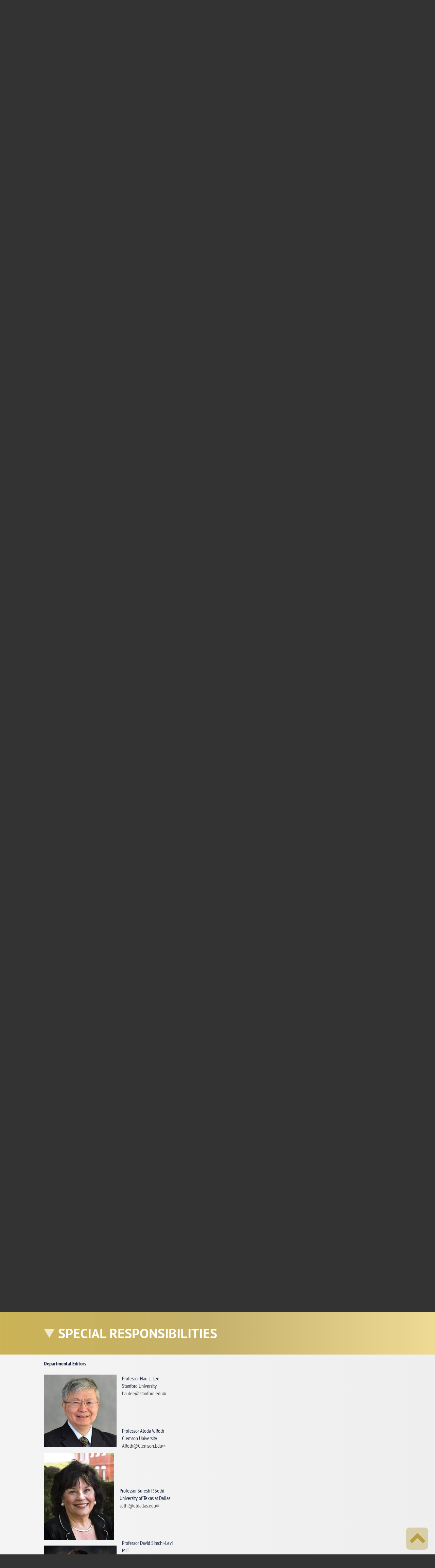

--- FILE ---
content_type: text/html; charset=UTF-8
request_url: https://www.poms.org/journal/review_board?dept=/pomjournal/departments/specialresp
body_size: 64528
content:
<!DOCTYPE html>
<html lang="en" dir="ltr" prefix="content: http://purl.org/rss/1.0/modules/content/  dc: http://purl.org/dc/terms/  foaf: http://xmlns.com/foaf/0.1/  og: http://ogp.me/ns#  rdfs: http://www.w3.org/2000/01/rdf-schema#  schema: http://schema.org/  sioc: http://rdfs.org/sioc/ns#  sioct: http://rdfs.org/sioc/types#  skos: http://www.w3.org/2004/02/skos/core#  xsd: http://www.w3.org/2001/XMLSchema# " class="no-js adaptivetheme">
  <head>
    <link href="http://www.poms.org/themes/poms/images/touch-icons/Icon-60.png" rel="apple-touch-icon" sizes="60x60" /><link href="http://www.poms.org/themes/poms/images/touch-icons/Icon-76.png" rel="apple-touch-icon" sizes="76x76" /><link href="http://www.poms.org/themes/poms/images/touch-icons/Icon-60-2x.png" rel="apple-touch-icon" sizes="120x120" /><link href="http://www.poms.org/themes/poms/images/touch-icons/Icon-76-2x.png" rel="apple-touch-icon" sizes="152x152" /><link href="http://www.poms.org/themes/poms/images/touch-icons/Icon-60-3x.png" rel="apple-touch-icon" sizes="180x180" /><link href="http://www.poms.org/themes/poms/images/touch-icons/Icon-192x192.png" rel="icon" sizes="192x192" />
    <meta charset="utf-8" />
<meta name="Generator" content="Drupal 9 (https://www.drupal.org)" />
<meta name="MobileOptimized" content="width" />
<meta name="HandheldFriendly" content="true" />
<meta name="viewport" content="width=device-width, initial-scale=1.0" />
<link rel="icon" href="/sites/default/files/favicon.png" type="image/png" />
<link rel="canonical" href="http://www.poms.org/journal/review_board" />
<link rel="shortlink" href="http://www.poms.org/node/109" />

    <link rel="dns-prefetch" href="//cdnjs.cloudflare.com"><title>Departments | Production and Operations Management Society</title>
    <link rel="stylesheet" media="all" href="/sites/default/files/css/css_acBlf-Kvmh7dWwcGSU_BtVs7bFyS697abUx_4yWXrzY.css" />
<link rel="stylesheet" media="all" href="/sites/default/files/css/css_Budgk2jOwKKqYx22fdG0dKjX29m4zfc4g-_937chJVw.css" />

    <script src="/sites/default/files/js/js_lgDESV5nWfbau0_MTzvYJ1lJHPHt9MQMXmOoxIldyLI.js"></script>
<script src="//use.typekit.net/pyg6byy.js"></script>
<script src="/sites/default/files/js/js_FhIDO4W2KgnZw5-iPzjGBun79iGIurB476_ceDcg6nE.js"></script>

  </head><body  class="poms-body layout-type--page-layout user-logged-out path-not-frontpage path-node path-journal-review-board path-query-dept-pomjournal-departmen page-node-type--page theme-name--poms">
        <a href="#block-poms-content" class="visually-hidden focusable skip-link">Skip to main content</a>
    
      <div class="dialog-off-canvas-main-canvas" data-off-canvas-main-canvas>
    
<div class="page poms-page-wrapper js-layout">
  <div data-at-row="leaderboard" class="l-leaderboard l-row">
  
  <div class="l-pr page__row pr-leaderboard regions-multiple poms-leaderboard-wrapper" id="leaderboard">
    <div class="l-rw regions container pr-leaderboard__rw arc--3 hr--1-2-3 poms-leaderboard-container" data-at-regions="">
      <div  data-at-region="1" class="poms-leaderboard-first-region l-r region pr-leaderboard__leaderboard-first" id="rid-leaderboard-first"><nav role="navigation" aria-labelledby="block-anonymoususermenu-menu" id="block-anonymoususermenu" class="l-bl block block-menu block-config-provider--system block-plugin-id--system-menu-block-anonymous-user-menu">
  <div class="block__inner block-menu__inner">

    
    <h2 class="visually-hidden block__title block-menu__title" id="block-anonymoususermenu-menu"><span>Anonymous User Menu</span></h2>
    <div class="block__content block-menu__content">
    <ul class="menu odd menu-level-1 menu-name--anonymous-user-menu">      
                          
      
            <li class="menu__item menu__item-title--home" id="menu-name--anonymous-user-menu__home">

        <span class="menu__link--wrapper">
          <a href="/" class="menu__link" data-drupal-link-system-path="&lt;front&gt;">Home</a>
        </span>

        
      </li>      
                          
      
            <li class="menu__item menu__item-title--admin" id="menu-name--anonymous-user-menu__admin">

        <span class="menu__link--wrapper">
          <a href="/user/login" class="menu__link" data-drupal-link-system-path="user/login">Admin</a>
        </span>

        
      </li></ul>
  

</div></div>
</nav>
</div><div  data-at-region="2" data-at-block-count="1" class="poms-leaderboard-second-region l-r region pr-leaderboard__leaderboard-second" id="rid-leaderboard-second"><div id="block-googletranslator" class="l-bl block block-config-provider--google-translator block-plugin-id--google-translator">
  <div class="block__inner">

    <div class="block__content"><a href="#" class="notranslate google-translator-switch">Translate</a>
</div></div>
</div>
<div class="search-block-form submit-is-visible poms-search-box l-bl block block-search block-config-provider--search block-plugin-id--search-form-block" data-drupal-selector="search-block-form" id="block-poms-search" role="search" aria-labelledby="block-poms-search-menu">
  <div class="block__inner block-search__inner">

    
      <h2 class="visually-hidden block__title block-search__title" id="block-poms-search-menu"><span>Search</span></h2>
    <div class="block__content block-search__content"><form action="/search/node" method="get" id="search-block-form" accept-charset="UTF-8" class="search-block-form__form">
  <div class="js-form-item form-item js-form-type-search form-type-search js-form-item-keys form-item-keys form-no-label">
      <label for="edit-keys" class="visually-hidden">Search</label>
        <input title="Enter the terms you wish to search for." data-drupal-selector="edit-keys" type="search" id="edit-keys" name="keys" value="" size="" maxlength="128" class="form-search" />

        </div>
<div data-drupal-selector="edit-actions" class="form-actions element-container-wrapper js-form-wrapper form-wrapper" id="edit-actions"><input class="search-form__submit button js-form-submit form-submit" data-drupal-selector="edit-submit" type="submit" id="edit-submit" value="Search" />
</div>

</form>
</div></div>
</div>
</div><div  data-at-region="3" class="poms-leaderboard-third-region l-r region pr-leaderboard__leaderboard-third" id="rid-leaderboard-third"><div class="views-element-container poms-social-media-links l-bl block block-config-provider--views block-plugin-id--views-block-social-media-links-block-1" id="block-views-block-social-media-links-block-1">
  <div class="block__inner">

    <div class="block__content"><div class="element-container-wrapper"><div class="view view-social-media-links view-id-social_media_links view-display-id-block_1 js-view-dom-id-2ba65d5caf4446629ad11bc34bedff5141e25287a572646facc9eb431c8a10d7">
  
    
      
      <div class="view-content view-rows">
      <div class="views-view-flexbox views-flexbox-direction-row views-flexbox-justify-center views-flexbox-align-items-center views-flexbox-align-content-center views-flexbox-_none_">
                  <div class="views-flexbox-item item-1">
      <div class="views-field views-field-body"><div class="field-content"><i class="fa fa-facebook" style="font-size:24px"></i></div></div><div class="views-field views-field-field-social-media-link"><div class="field-content"><a href="https://www.facebook.com/POMSSociety/">Facebook</a></div></div>        </div>
                        <div class="views-flexbox-item item-2">
      <div class="views-field views-field-body"><div class="field-content"><i class="fa fa-linkedin" style="font-size: 28px;"></i>
</div></div><div class="views-field views-field-field-social-media-link"><div class="field-content"><a href="https://www.linkedin.com/company/pomsociety">Linkedin</a></div></div>        </div>
                        <div class="views-flexbox-item item-3">
      <div class="views-field views-field-body"><div class="field-content"><i class="fa fa-soundcloud" style="font-size: 20px;"></i></div></div><div class="views-field views-field-field-social-media-link"><div class="field-content"><a href="https://soundcloud.com/user-398873235">SoundCloud</a></div></div>        </div>
                        <div class="views-flexbox-item item-4">
      <div class="views-field views-field-body"><div class="field-content"><i class="fa fa-twitter" style="font-size: 28px"></i></div></div><div class="views-field views-field-field-social-media-link"><div class="field-content"><a href="https://twitter.com/POM_Society">Twitter</a></div></div>        </div>
                        <div class="views-flexbox-item item-5">
      <div class="views-field views-field-body"><div class="field-content"><i class="fa fa-youtube" style="font-size: 28px;"></i></div></div><div class="views-field views-field-field-social-media-link"><div class="field-content"><a href="https://www.youtube.com/channel/UCUb-OzPzeG9BkfnuZYgzgBw">Youtube</a></div></div>        </div>
          </div>

    </div>
  
          </div>
</div>
</div></div>
</div>
</div>
    </div>
  </div>
  
</div>
<div data-at-row="header" class="l-header l-row">
  
  <header class="l-pr page__row pr-header regions-multiple poms-header-wrapper" role="banner" id="masthead">
    <div class="l-rw regions container pr-header__rw arc--2 hr--1-3 poms-header-container" data-at-regions="">
      <div  data-at-region="1" class="poms-header-first-region l-r region pr-header__header-first" id="rid-header-first"><div id="block-sitebranding-2" class="poms-site-logo l-bl block block-branding block-config-provider--system block-plugin-id--system-branding-block has-logo">
  <div class="block__inner block-branding__inner">

    <div class="block__content block-branding__content site-branding"><a href="/" title="Home" rel="home" class="site-branding__logo-link"><img src="/themes/poms/poms_logo_cropped.png" alt="Home" class="site-branding__logo-img" /></a></div></div>
</div>
</div><div  data-at-region="3" class="poms-header-third-region l-r region pr-header__header-third" id="rid-header-third"><div id="block-pomsheaderbuttons" class="poms-buttons-section poms-header-buttons l-bl block block-config-provider--block-content block-plugin-id--block-content-81937241-ca25-4b6e-86cf-83f2304e9925 block--type-button-section block--view-mode-full">
  <div class="block__inner">

    <div class="block__content">  <div class="atl atl--layout-onecol layout layout--onecol">
    <div  class="layout__region layout__region--content">
      <div class="l-bl block block-config-provider--layout-builder block-plugin-id--field-block-block-contentbutton-sectionfield-buttons">
  <div class="block__inner">

    <div class="block__content"><div class="field field-block-content--field-buttons field-formatter-link field-name-field-buttons field-type-link field-label-hidden has-single"><div class="field__items"><div class="field__item"><a href="https://pomsmembers.org/members/Default.aspx">Access POM and MBR Journal</a></div></div>
</div>
</div></div>
</div>

    </div>
  </div>
</div></div>
</div>
</div>
    </div>
  </header>
  
</div>
<div data-at-row="navbar" class="l-navbar l-row">
  
  <div class="l-pr page__row pr-navbar poms-navbar-wrapper" id="navbar">
    <div class="l-rw regions container pr-navbar__rw arc--1 hr--1 poms-navbar-container" data-at-regions="">
      <div  data-at-region="1" class="poms-navbar-region l-r region pr-navbar__navbar" id="rid-navbar"><div id="block-mainnavigation" class="poms-nav l-bl block block-config-provider--superfish block-plugin-id--superfish-main">
  <div class="block__inner">

    <div class="block__content">
<ul id="superfish-main" class="menu sf-menu sf-main sf-horizontal sf-style-none">
  
<li id="main-menu-link-contenta5b72c5c-ff7d-4c56-afd1-5d5794840dcb" class="sf-depth-1 menuparent"><span title="Awards" class="sf-depth-1 menuparent nolink">AWARDS</span><ul><li id="main-menu-link-content89d19453-7dc6-4cc2-b92c-9729b2a8bca6" class="sf-depth-2 menuparent"><a href="/pomsocietyawards" title="POMS Awards" class="sf-depth-2 menuparent">POMS Awards</a><ul><li id="main-menu-link-content4b4bd99b-0f98-49f9-9c68-8ac7b5e107df" class="sf-depth-3 sf-no-children"><a href="/pomsocietyawards/pomsfellowsaward" title="POMS Fellows Award" class="sf-depth-3">POMS Fellows Award</a></li><li id="main-menu-link-content13c6aebe-32c6-4e12-ab24-e0bbcaa642e3" class="sf-depth-3 sf-no-children"><a href="/pomsocietyawards/bestdissertationaward" class="sf-depth-3">Milind Dawande POMS Best Dissertation Award</a></li><li id="main-menu-link-contentffa92fb1-280b-4224-b7a0-0682ca862707" class="sf-depth-3 sf-no-children"><a href="/pomsocietyawards/distinguishedpomsserviceaward" title="Sushil K Gupta Distinguished POMS Service Award" class="sf-depth-3">Sushil K Gupta Distinguished POMS Service Award</a></li><li id="main-menu-link-contentf52d5289-9ba9-498c-88c7-bb3272026cf3" class="sf-depth-3 sf-no-children"><a href="/pomsocietyawards/annualawardforinnovations" title="Kalyan Singhal Annual Award for Innovations in Organizations" class="sf-depth-3">Kalyan Singhal Annual Award for Innovations in Organizations</a></li><li id="main-menu-link-content9a0cc8d7-c764-409e-a519-304dcb654a32" class="sf-depth-3 sf-no-children"><a href="/pomsocietyawards/wickhamskinnerawards" title="Wickham Skinner Awards" class="sf-depth-3">Wickham Skinner Awards</a></li><li id="main-menu-link-content3a62de29-5954-4dce-8ebc-2388cfab5287" class="sf-depth-3 sf-no-children"><a href="/pomsocietyawards/earlycareerresearchaward" title="Chelliah Sriskandarajah Early Career Research Accomplishments Award" class="sf-depth-3">Chelliah Sriskandarajah Early Career Research Accomplishments Award</a></li><li id="main-menu-link-content078be02d-6aed-4796-97c3-cf5f0f788c4a" class="sf-depth-3 sf-no-children"><a href="/pomsocietyawards/martinkstarraward" title="Martin K Starr Excellence in Production and Operations Management Practice Award" class="sf-depth-3">Martin K Starr Excellence in Production and Operations Management Practice Award</a></li><li id="main-menu-link-contentb10fc422-5040-42db-94bb-564ac90397d5" class="sf-depth-3 menuparent"><span title="Emerging Economies Doctoral Dissertation Awards" class="sf-depth-3 menuparent nolink">Emerging Economies Doctoral Dissertation Awards</span><ul><li id="main-menu-link-content5861b5c0-765c-49d8-b283-5029057f81fc" class="sf-depth-4 sf-no-children"><a href="/pomsocietyawards/economiesawardforasia" title="The Nagesh Murthy Emerging Economies Doctoral Dissertation Award for Asia" class="sf-depth-4">The Nagesh Murthy Award for Asia</a></li><li id="main-menu-link-content0d5ca1ad-ae56-48a5-bf34-ce5178470456" class="sf-depth-4 sf-no-children"><a href="/pomsocietyawards/economiesawardforafricaandmiddleeast" title="The Dino Petrarolo Emerging Economies Doctoral Dissertation Award for Africa and the Middle East" class="sf-depth-4">The Dino Petrarolo Award for Africa and the Middle East</a></li><li id="main-menu-link-content282fc738-a177-44f0-8bdf-785f12041282" class="sf-depth-4 sf-no-children"><a href="/pomsocietyawards/economiesawardforlatinamericaandcaribbean" title="The Nada Sanders Emerging Economies Doctoral Dissertation Award for Latin America and the Caribbean" class="sf-depth-4">The Nada Sanders Award for Latin America and the Caribbean</a></li></ul></li><li id="main-menu-link-contentb187171f-1e4e-48db-aed8-8632d8c7cd50" class="sf-depth-3 sf-no-children"><a href="/pomsocietyawards/excellenceindustryaward" title="Excellence in Industry Engagement Award" class="sf-depth-3">Excellence in Industry Engagement Award</a></li></ul></li><li id="main-menu-link-content1bd67663-94a4-4a78-9da2-20836f3fb618" class="sf-depth-2 menuparent"><a href="/pomjournalawards" title="POM Journal Awards" class="sf-depth-2 menuparent">POM Journal Awards</a><ul><li id="main-menu-link-content7bc9443c-d404-4155-a665-bae3dd9e9fcb" class="sf-depth-3 sf-no-children"><a href="/pomjournalawards/johnbirgepaperaward" title="John Birge Best Revenue Management and Market Analytics Paper Award" class="sf-depth-3">John Birge Best Revenue Management and Market Analytics Paper Award</a></li><li id="main-menu-link-contentf2baaca0-af0a-4a21-8737-d88b8dbe91a9" class="sf-depth-3 sf-no-children"><a href="/pomjournalawards/globalmanufacturingpaperaward" title="John Buzacott Best Behavioral Operations Paper Award" class="sf-depth-3">John Buzacott Best Behavioral Operations Paper Award</a></li><li id="main-menu-link-content0cd954ab-74e6-4338-8942-3a620660037e" class="sf-depth-3 sf-no-children"><a href="/pomjournalawards/morriscohenpaperaward" title="Morris Cohen Best Innovation Paper Award" class="sf-depth-3">Morris Cohen Best Innovation Paper Award</a></li><li id="main-menu-link-content8253912b-2a90-4936-bf46-71003b6285ae" class="sf-depth-3 sf-no-children"><a href="/pomjournalawards/marshallfisherpaperaward" title="Marshall Fisher Best Platforms Paper Award" class="sf-depth-3">Marshall Fisher Best Platforms Paper Award</a></li><li id="main-menu-link-content7660eb3d-4255-4482-8df2-1003e6edbb04" class="sf-depth-3 sf-no-children"><a href="/pomjournalawards/innovationpaperaward" title=" Cheryl Gaimon Best Management of Technology Paper Award" class="sf-depth-3"> Cheryl Gaimon Best Management of Technology Paper Award</a></li><li id="main-menu-link-content51ddfa90-ff6d-4385-b641-8571bba607f3" class="sf-depth-3 sf-no-children"><a href="/pomjournalawards/healthcarepaperaward" title="Wally Hopp Best Healthcare Paper Award" class="sf-depth-3">Wally Hopp Best Healthcare Paper Award</a></li><li id="main-menu-link-contente897f6ec-14c2-4883-ae52-76e1eb1abefd" class="sf-depth-3 sf-no-children"><a href="/pomjournalawards/mericjohnsonpaperaward" title="M. Eric Johnson Best Digital Operations Paper Award" class="sf-depth-3">M. Eric Johnson Best Digital Operations Paper Award</a></li><li id="main-menu-link-content201cbb26-f5e0-4232-b6d0-cba12663419a" class="sf-depth-3 sf-no-children"><a href="/pomjournalawards/sustainabilityanddisasterpaperaward" title="Paul Kleindorfer Best Industry Studies and Public Policy Paper Award" class="sf-depth-3">Paul Kleindorfer Best Industry Studies and Public Policy Paper Award</a></li><li id="main-menu-link-contenta5182aab-96eb-47a1-ab81-99711ba173a4" class="sf-depth-3 sf-no-children"><a href="/pomjournalawards/panoskouvelispaperaward" title="Panos Kouvelis Best Disruptive Technologies Paper Award" class="sf-depth-3">Panos Kouvelis Best Disruptive Technologies Paper Award</a></li><li id="main-menu-link-content69196282-6625-470a-9437-2e52a7768cf5" class="sf-depth-3 sf-no-children"><a href="/pomjournalawards/scmpaperaward" title="Hau Lee Best Supply Chain Management Paper Award" class="sf-depth-3">Hau Lee Best Supply Chain Management Paper Award</a></li><li id="main-menu-link-contentd8bad066-e7cd-4405-9e42-c8b123bdb81d" class="sf-depth-3 sf-no-children"><a href="/pomjournalawards/revenuemanagementpaperaward" title="Michael Pinedo Best Manufacturing Operations Paper Award" class="sf-depth-3">Michael Pinedo Best Manufacturing Operations Paper Award</a></li><li id="main-menu-link-content19cf36b4-e8da-4461-abc0-574bdaf4afef" class="sf-depth-3 sf-no-children"><a href="/pomjournalawards/serviceoperationspaperaward" title="Aleda Roth Best Service Operations Management Paper Award" class="sf-depth-3">Aleda Roth Best Service Operations Management Paper Award</a></li><li id="main-menu-link-contentbfe13b5e-5187-4569-8278-9278660d9a45" class="sf-depth-3 sf-no-children"><a href="/pomjournalawards/interdisciplinarypaperaward" title="Suresh Sethi Best Interdisciplinary Paper Award" class="sf-depth-3">Suresh Sethi Best Interdisciplinary Paper Award</a></li><li id="main-menu-link-content9f3ef0e0-fcaf-42b6-a008-e948e73f04fa" class="sf-depth-3 sf-no-children"><a href="/pomjournalawards/datascienceeopspaperaward" title="J. George Shanthikumar Best Data Science and eOperations Paper Award" class="sf-depth-3">J. George Shanthikumar Best Data Science and eOperations Paper Award</a></li><li id="main-menu-link-content10d95189-f9dd-455b-9037-eb65cf41ffba" class="sf-depth-3 sf-no-children"><a href="/pomjournalawards/vinodsinghalpaperaward" title="Vinod Singhal Best POM-Finance Interface Paper Department" class="sf-depth-3">Vinod Singhal Best POM-Finance Interface Paper Department</a></li><li id="main-menu-link-content287a5834-9d09-4913-8a2b-cea1652d40aa" class="sf-depth-3 sf-no-children"><a href="/pomjournalawards/jayashankarswaminathanpaperaward" title="Jayashankar Swaminathan Best Operations and Society Paper Award" class="sf-depth-3">Jayashankar Swaminathan Best Operations and Society Paper Award</a></li><li id="main-menu-link-content3ed5042b-2929-43bc-957e-b665f9b18d00" class="sf-depth-3 sf-no-children"><a href="/pomjournalawards/notforprofitompaperaward" title="Christopher Tang Best Not-for-Profit Operations Management Paper Award" class="sf-depth-3">Christopher Tang Best Not-for-Profit Operations Management Paper Award</a></li><li id="main-menu-link-contentdc2f185d-ffef-44f9-874b-bee535ac327d" class="sf-depth-3 sf-no-children"><a href="/pomjournalawards/lukvanwassenhovepaperaward" title="Luk Van Wassenhove Best Sustainability and Disaster Management Paper Award" class="sf-depth-3">Luk Van Wassenhove Best Sustainability and Disaster Management Paper Award</a></li><li id="main-menu-link-content6116ef6b-1331-40c5-9011-755b09283f5a" class="sf-depth-3 sf-no-children"><a href="/pomjournalawards/bestreviewersawards" class="sf-depth-3">Best Reviewers Awards</a></li><li id="main-menu-link-content86fa7b8f-1a6c-4f3b-a252-00045639dec4" class="sf-depth-3 sf-no-children"><a href="/pomjournalawards/bestdepartmenteditorawards" class="sf-depth-3">Best Department Editor Awards</a></li><li id="main-menu-link-content7f3cf65c-5491-4925-9269-3bc3dd49af5a" class="sf-depth-3 sf-no-children"><a href="/pomjournalawards/bestsenioreditorawards" class="sf-depth-3">Best Senior Editor Awards</a></li></ul></li></ul></li><li id="main-menu-link-contentb9c33062-512d-4a02-a8a3-42f5992823c8" class="sf-depth-1 menuparent"><a href="/chapters" title="Chapters" class="sf-depth-1 menuparent">CHAPTERS</a><ul><li id="main-menu-link-content5d93cc92-dca0-4db0-87eb-3fd02172d61e" class="sf-depth-2 sf-no-children"><a href="/chapters/beijing" title="Beijing" class="sf-depth-2">Beijing</a></li><li id="main-menu-link-contente2576e59-2a64-4921-9bcd-aaeb2e606044" class="sf-depth-2 sf-no-children"><a href="/chapters/hongkong" title="Hong Kong" class="sf-depth-2">Hong Kong</a></li><li id="main-menu-link-contente1b88026-1d26-42b4-99a8-458e22f1073c" class="sf-depth-2 sf-no-children"><a href="/chapters/india" title="India" class="sf-depth-2">India</a></li><li id="main-menu-link-content7f4d541c-d543-4dec-a7f1-b359fdf57853" class="sf-depth-2 sf-no-children"><a href="/chapters/latinamericacaribbean" title="Latin America &amp; Caribbean" class="sf-depth-2">Latin America &amp; Caribbean</a></li><li id="main-menu-link-contentf9ade66d-7ff2-41e4-ab0e-2dcc9bdc37f2" class="sf-depth-2 sf-no-children"><a href="/chapters/taiwan" title="Taiwan" class="sf-depth-2">Taiwan</a></li></ul></li><li id="main-menu-link-content74491cb0-013d-436e-b29b-2957da4a1845" class="sf-depth-1 menuparent"><a href="/colleges" title="Colleges" class="sf-depth-1 menuparent">COLLEGES</a><ul><li id="main-menu-link-contenta80e51c9-2103-4417-9be7-a7f0d02766e5" class="sf-depth-2 sf-no-children"><a href="/colleges/bom" title="Behavior in Operations Management" class="sf-depth-2">Behavior in Operations Management</a></li><li id="main-menu-link-contentf038d4bd-1790-42ff-b940-d0bf3e58fdc3" class="sf-depth-2 sf-no-children"><a href="/colleges/hom" title="Healthcare Operations Management" class="sf-depth-2">Healthcare Operations Management</a></li><li id="main-menu-link-contentea9a76ba-9d4b-4f17-8d25-bfbee8b356be" class="sf-depth-2 sf-no-children"><a href="/colleges/hocm" title="Humanitarian Operations and Crisis Management" class="sf-depth-2">Humanitarian Operations and Crisis Management</a></li><li id="main-menu-link-content429b21a1-b1af-4c2e-ade0-3eca4dce0bd4" class="sf-depth-2 sf-no-children"><a href="/colleges/oe" title="Operational Excellence" class="sf-depth-2">Operational Excellence</a></li><li id="main-menu-link-content69896de2-dbfe-42da-a95c-2207af346b37" class="sf-depth-2 sf-no-children"><a href="/colleges/apex" class="sf-depth-2">Operations in AI, Platforms, and Exponential Technologies</a></li><li id="main-menu-link-content15d00b8c-01d5-4294-aaed-c9cb4afed6fb" class="sf-depth-2 sf-no-children"><a href="/colleges/pitm" title="Product Innovation and Technology Management" class="sf-depth-2">Product Innovation and Technology Management</a></li><li id="main-menu-link-content18d5850c-160e-49cc-ba65-8de048977007" class="sf-depth-2 sf-no-children"><a href="/colleges/seo" title="Service Operations" class="sf-depth-2">Service Operations</a></li><li id="main-menu-link-content013f860b-c78f-46ff-b4dc-593141dc13d7" class="sf-depth-2 sf-no-children"><a href="/colleges/scm" title="Supply Chain Management" class="sf-depth-2">Supply Chain Management</a></li><li id="main-menu-link-content482e7327-9896-4c63-ba0c-a66add0ee47c" class="sf-depth-2 sf-no-children"><a href="/colleges/suo" title="Sustainable Operations" class="sf-depth-2">Sustainable Operations</a></li></ul></li><li id="main-menu-link-contentcedef4c4-9c5e-4b51-aac0-52c91380de4c" class="sf-depth-1 sf-no-children"><a href="/conferences" title="Conferences" class="sf-depth-1">CONFERENCES</a></li><li id="main-menu-link-content67cfd730-afea-477d-8e9e-cc998d276bf0" class="sf-depth-1 sf-no-children"><a href="/education" title="Education" class="sf-depth-1">EDUCATION</a></li><li id="main-menu-link-content81f021ab-dd53-4111-bb2f-315c8e43d667" class="sf-depth-1 sf-no-children"><a href="/membership" title="Membership" class="sf-depth-1">MEMBERSHIP</a></li><li id="main-menu-link-content26a4a399-e00b-4985-90c5-cfe258c9d403" class="sf-depth-1 sf-no-children"><a href="/opportunities" title="POM Jobs" class="sf-depth-1">POM JOBS</a></li><li id="main-menu-link-content66e3d7d5-15a8-4708-89e2-22cde26e8f66" class="active-trail sf-depth-1 menuparent"><a href="/journal" title="POM Journal" class="sf-depth-1 menuparent">POM JOURNAL</a><ul><li id="main-menu-link-content7ff8c59a-ead2-44a4-a068-a366cf8a6779" class="sf-depth-2 sf-no-children"><a href="/journal/author_instructions" title="Author Instructions" class="sf-depth-2">Author Instructions</a></li><li id="main-menu-link-content89a3a9b7-be00-40b5-80d7-48a676e1249d" class="sf-depth-2 sf-no-children"><a href="/journal/announcements" title="Call for Papers" class="sf-depth-2">Call for Papers</a></li><li id="main-menu-link-content1f4b8cd3-3dda-4af7-8c13-d886556a5d25" class="active-trail sf-depth-2 sf-no-children"><a href="/journal/review_board" title="Departments" class="is-active sf-depth-2">Departments</a></li><li id="main-menu-link-contenta3c638a8-3e4b-4960-bf19-9503892756ab" class="sf-depth-2 sf-no-children"><a href="/pomjournal/editorialreviewboard" title="Editorial Review Board" class="sf-depth-2">Editorial Review Board</a></li><li id="main-menu-link-content48147204-b255-4cf4-8053-3296150006fa" class="sf-depth-2 sf-no-children"><a href="/pomjournal/ethicspolicy" title="Ethics Policy" class="sf-depth-2">Ethics Policy</a></li><li id="main-menu-link-contentfd652e76-421e-41de-a144-d19154ea2c53" class="sf-depth-2 sf-no-children"><a href="/journal/media_mentions" title="Media Mentions" class="sf-depth-2">Media Mentions</a></li><li id="main-menu-link-contentd2232587-8e61-4b0b-89ce-042d8e216129" class="sf-depth-2 sf-no-children"><a href="/pomjournal/onlinesupplement" title="Online Supplement" class="sf-depth-2">Online Supplement</a></li><li id="main-menu-link-content5e97e98b-4a4d-4806-aad5-cf1512bfd678" class="sf-depth-2 sf-no-children"><a href="/pomjournal/subscriptions" title="Subscriptions" class="sf-depth-2">Subscriptions</a></li><li id="main-menu-link-content1f457e71-7c26-45ae-8355-243233898f8e" class="sf-depth-2 menuparent"><a href="/pomjournalawards" title="POM Journal Awards" class="sf-depth-2 menuparent">POM Journal Awards</a><ul><li id="main-menu-link-content6a4da379-1ef6-4cf6-be68-e5ceea2dd2b1" class="sf-depth-3 sf-no-children"><a href="/pomjournalawards/serviceoperationspaperaward" title="Aleda Roth Best Service Operations Management Paper Award" class="sf-depth-3">Aleda Roth Best Service Operations Management Paper Award</a></li><li id="main-menu-link-content442ed294-fc4e-409c-ade0-f0e53d5dc1dc" class="sf-depth-3 sf-no-children"><a href="/pomjournalawards/innovationpaperaward" title="Cheryl Gaimon Best Innovation Paper Award" class="sf-depth-3">Cheryl Gaimon Best Innovation Paper Award</a></li><li id="main-menu-link-content15aee521-a581-4bb1-b8b1-effe6689786c" class="sf-depth-3 sf-no-children"><a href="/pomjournalawards/notforprofitompaperaward" title="Christopher Tang Best Not-for-Profit Operations Management Paper Award" class="sf-depth-3">Christopher Tang Best Not-for-Profit Operations Management Paper Award</a></li><li id="main-menu-link-contentcfcd288c-3173-4bbf-a56d-e7a049982a4b" class="sf-depth-3 sf-no-children"><a href="/pomjournalawards/scmpaperaward" title="Hau Lee Best Supply Chain Management Paper Award" class="sf-depth-3">Hau Lee Best Supply Chain Management Paper Award</a></li><li id="main-menu-link-content329ef9ce-0940-43f1-ae89-e3ccbad6d711" class="sf-depth-3 sf-no-children"><a href="/pomjournalawards/datascienceeopspaperaward" title="J. George Shanthikumar Best Data Science and eOperations Paper Award" class="sf-depth-3">J. George Shanthikumar Best Data Science and eOperations Paper Award</a></li><li id="main-menu-link-content625631af-96ae-4016-bf08-c153aa596b26" class="sf-depth-3 sf-no-children"><a href="/pomjournalawards/globalmanufacturingpaperaward" title="John Buzacott Best Global Manufacturing Paper Award" class="sf-depth-3">John Buzacott Best Global Manufacturing Paper Award</a></li><li id="main-menu-link-content84b7e9c6-f001-4741-aa44-abc65a06194e" class="sf-depth-3 sf-no-children"><a href="/pomjournalawards/revenuemanagementpaperaward" title="Michael Pinedo Best Retail Operations and Revenue Management Paper Award" class="sf-depth-3">Michael Pinedo Best Retail Operations and Revenue Management Paper Award</a></li><li id="main-menu-link-content622ec2be-2f2c-4d3f-a6ca-8a1fd1ede67e" class="sf-depth-3 sf-no-children"><a href="/pomjournalawards/sustainabilityanddisasterpaperaward" title="Paul Kleindorfer Best Sustainability and Disaster Management Paper Award" class="sf-depth-3">Paul Kleindorfer Best Sustainability and Disaster Management Paper Award</a></li><li id="main-menu-link-content6bf35f97-3dae-474e-9869-56786983831e" class="sf-depth-3 sf-no-children"><a href="/pomjournalawards/interdisciplinarypaperaward" title="Suresh Sethi Best Interdisciplinary Paper Award" class="sf-depth-3">Suresh Sethi Best Interdisciplinary Paper Award</a></li><li id="main-menu-link-content3ddf305f-27f1-497f-8472-251933f9ac83" class="sf-depth-3 sf-no-children"><a href="/pomjournalawards/healthcarepaperaward" title="Wally Hopp Best Healthcare Paper Award " class="sf-depth-3">Wally Hopp Best Healthcare Paper Award </a></li></ul></li></ul></li><li id="main-menu-link-content6ca34c64-96e3-43bc-bb0b-1cc9388daed6" class="sf-depth-1 sf-no-children"><a href="/pomspractice" title="POMS Practice" class="sf-depth-1">POMS PRACTICE</a></li><li id="main-menu-link-contentf337c15d-9dcf-43db-8c29-846dc8fb414a" class="sf-depth-1 sf-no-children"><a href="/chronicle" title="Chronicle" class="sf-depth-1">CHRONICLE</a></li><li id="main-menu-link-content73b5e791-b1c6-40e0-b5b0-cc565b26e3f1" class="sf-depth-1 sf-no-children"><a href="/announcements" title="Announcements" class="sf-depth-1">ANNOUNCEMENTS</a></li><li id="main-menu-link-content12ee2bf7-7f66-49f7-abee-72a6bffb96a5" class="sf-depth-1 menuparent"><a href="/aboutpoms" class="sf-depth-1 menuparent">ABOUT US</a><ul><li id="main-menu-link-content24236d68-0546-4259-bfaa-054ffa898695" class="sf-depth-2 sf-no-children"><a href="/inmemoriam/sushilkgupta" class="sf-depth-2">In Memoriam - Sushil K. Gupta</a></li></ul></li>
</ul>
</div></div>
</div>
</div>
    </div>
  </div>
  
</div>
<div data-at-row="highlighted" class="l-highlighted l-row">
  
  <div class="l-pr page__row pr-highlighted poms-highlighted-wrapper" id="highlighted">
    <div class="l-rw regions container pr-highlighted__rw arc--1 hr--1 poms-highlighted-container" data-at-regions="">
      <div  data-at-region="1" data-at-block-count="1" class="poms-highlighted-region l-r region pr-highlighted__highlighted" id="rid-highlighted"><div class="l-bl block--messages" id="system-messages-block" data-drupal-messages><div data-drupal-messages-fallback class="hidden"></div></div><div role="navigation" aria-labelledby="block-poms-breadcrumbs-menu" id="block-poms-breadcrumbs" class="l-bl block block-breadcrumbs block-config-provider--system block-plugin-id--system-breadcrumb-block">
  <div class="block__inner">

    
    <h2 class="visually-hidden block__title block-breadcrumbs__title" id="block-poms-breadcrumbs-menu"><span>Breadcrumbs</span></h2>
    
      <div class="breadcrumb">
    <nav class="is-responsive is-horizontal" data-at-responsive-list>
      <div class="is-responsive__list">
        <h3 class="visually-hidden breadcrumb__title">You are here:</h3>
        <ol class="breadcrumb__list"><li class="breadcrumb__list-item is-responsive__item"><a href="/" class="breadcrumb__link">Home</a></li><li class="breadcrumb__list-item is-responsive__item"><a href="/journal" class="breadcrumb__link">POM Journal</a></li><li class="breadcrumb__list-item is-responsive__item"><span class="breadcrumb__link">  <span class="breadcrumb__page-title">Departments</span>
</span></li></ol>
      </div>
    </nav>
  </div></div>
</div>
</div>
    </div>
  </div>
  
</div>
<div data-at-row="features" class="l-features l-row">
  
  <div class="l-pr page__row pr-features poms-features-wrapper" id="features">
    <div class="l-rw regions container pr-features__rw arc--1 hr--1 poms-features-container" data-at-regions="">
      <div  data-at-region="1" class="poms-features-region l-r region pr-features__features-first" id="rid-features-first"><div id="block-pomjournaldepartmentspageheader" class="l-bl poms-page-header poms-white block block-config-provider--block-content block-plugin-id--block-content-99ea9fa9-886e-41c8-9a12-b51a4a721592 block--type-page-header block--view-mode-full">
  <div class="block__inner">

    <div class="block__content">  <div class="atl atl--layout-onecol layout layout--onecol">
    <div  class="layout__region layout__region--content">
      <div class="l-bl block block-config-provider--layout-builder block-plugin-id--field-block-block-contentpage-headerfield-header">
  <div class="block__inner">

    <div class="block__content"><div class="clearfix text-formatted field field-block-content--field-header field-formatter-text-default field-name-field-header field-type-text field-label-hidden has-single"><div class="field__items"><div class="field__item">DEPARTMENTS</div></div>
</div>
</div></div>
</div>
<div class="l-bl block block-config-provider--layout-builder block-plugin-id--field-block-block-contentpage-headerfield-header-background-image">
  <div class="block__inner">

    <div class="block__content"><div class="blazy blazy--field blazy--field-header-background-image blazy--field-header-background-image---custom field field-block-content-field-header-background-image field-entity-reference-type-media field-formatter-blazy-media field-name-field-header-background-image field-type-entity-reference field-label-hidden" data-blazy=""><div class="field__items"><div class="field__item">
        <span class="field__item-wrapper">    <div data-b-token="b-eebb0b9450b" class="media media--blazy media--bundle--image media--image is-b-loading"><img alt="World Map" decoding="async" class="media__element b-lazy" loading="lazy" data-src="/sites/default/files/2022-12/poms_continents_2_scaled_down.jpg" src="data:image/svg+xml;charset=utf-8,%3Csvg%20xmlns%3D&#039;http%3A%2F%2Fwww.w3.org%2F2000%2Fsvg&#039;%20viewBox%3D&#039;0%200%201%201&#039;%2F%3E" width="3156" height="1740" typeof="foaf:Image" />
        </div>
  </span>
      </div></div>
</div>
</div></div>
</div>

    </div>
  </div>
</div></div>
</div>
</div>
    </div>
  </div>
  
</div>
<div data-at-row="content-prefix" class="l-content-prefix l-row">
  
  <div class="l-pr page__row pr-content-prefix poms-content-prefix-wrapper" id="content-prefix">
    <div class="l-rw regions container pr-content-prefix__rw arc--1 hr--1 poms-content-prefix-container" data-at-regions="">
      <div  data-at-region="1" class="poms-content-prefix-region l-r region pr-content-prefix__content-prefix" id="rid-content-prefix"><div id="block-pomjournaldepartmentseditorialofficesectionheader" class="l-bl poms-section-header poms-blue block block-config-provider--block-content block-plugin-id--block-content-2d696a8c-23ef-47b0-a9cd-28e011a9ab01 block--type-section-header block--view-mode-full">
  <div class="block__inner">

    <div class="block__content"><div class="clearfix text-formatted field field-block-content--field-section-header-title field-formatter-text-default field-name-field-section-header-title field-type-text field-label-hidden has-single"><div class="field__items"><div class="field__item">EDITORIAL OFFICE</div></div>
</div>
<div class="clearfix text-formatted field field-block-content--field-section-header-description field-formatter-text-default field-name-field-section-header-description field-type-text-long field-label-hidden has-single"><div class="field__items"><div class="field__item"> 
</div></div>
</div>
</div></div>
</div>
</div>
    </div>
  </div>
  
</div>
<div data-at-row="main" class="l-main l-row">
  
  <div class="l-pr page__row pr-main poms-main-wrapper" id="main-content">
    <div class="l-rw regions container pr-main__rw arc--1 hr--1 poms-main-container" data-at-regions="">
      <div  data-at-region="1" data-at-block-count="3" class="poms-main-region l-r region pr-main__content" id="rid-content"><article data-history-node-id="109" role="article" about="/journal/review_board" typeof="schema:WebPage" class="hidden node node--id-109 node--type-page node--view-mode-full">
  <div class="node__container">

    <header class="node__header"><h1 class="node__title"><span property="schema:name" class="field field-name-title field-formatter-string field-type-string field-label-hidden">Departments</span>
</h1>  <span property="schema:name" content="Departments" class="rdf-meta hidden"></span>
</header>

    <div class="node__content"></div></div>
</article>
<div class="views-element-container l-bl block-views-css-class--poms-white block-views-css-class--poms-show-more block-views-css-class--four-wide block-views-css-class--circle block-views-css-class--closed block block-config-provider--views block-plugin-id--views-block-bom-announcements-view-more-block-47" id="block-views-block-bom-announcements-view-more-block-47">
  <div class="block__inner">

    <div class="block__content"><div class="element-container-wrapper"><div class="poms-white poms-show-more four-wide circle closed view view-bom-announcements-view-more view-id-bom_announcements_view_more view-display-id-block_47 js-view-dom-id-ddf65f43eef199f9df12aef2603fce8e03e46da66343e3c882e44df41ef0bcb4">
  
    
      <div class="view-header">
      
    </div>
      
      <div class="view-content view-rows">
      <div class="views-view-flexbox views-flexbox-direction-row views-flexbox-justify-center views-flexbox-align-items-start views-flexbox-align-content-center views-flexbox-_none_">
                  <div class="views-flexbox-item item-1">
      <div class="views-field views-field-fieldset"><span class="field-content"><div >
  <div class="views-field views-field-field-portrait-image"><div class="field-content">    <div data-b-token="b-ee377438b66" class="media media--blazy media--bundle--image media--image is-b-loading"><img alt="Kalyan Singhal" decoding="async" class="media__element b-lazy" loading="lazy" data-src="/sites/default/files/styles/max_650x650/public/2023-01/Kalyan_Singhal_Square.jpg?itok=pzU7lw-9" src="data:image/svg+xml;charset=utf-8,%3Csvg%20xmlns%3D&#039;http%3A%2F%2Fwww.w3.org%2F2000%2Fsvg&#039;%20viewBox%3D&#039;0%200%201%201&#039;%2F%3E" width="250" height="249" typeof="foaf:Image" />
        </div>
  </div></div><div class="views-field views-field-field-portrait-name"><div class="field-content">Professor Kalyan Singhal</div></div><div class="views-field views-field-field-portrait-title"><div class="field-content">Founder and Editor-in-Chief</div></div><div class="views-field views-field-field-portrait-decsription"><div class="field-content"><p>Merrick School of Business, University of Baltimore, <br /> 1420 N . Charles Street, Baltimore, MD, U.S.A.  <br /> E-mail: ksinghal@ubalt.edu </p></div></div><div class="views-field views-field-views-conditional-field"><span class="field-content"><a href="/node/124" target="_blank" hreflang="en">view</a></span></div></div>
</span></div>        </div>
                        <div class="views-flexbox-item item-2">
      <div class="views-field views-field-fieldset"><span class="field-content"><div >
  <div class="views-field views-field-field-portrait-image"><div class="field-content">    <div data-b-token="b-08915ddb6a3" class="media media--blazy media--bundle--image media--image is-b-loading"><img alt="Professor Jaya Singhal" decoding="async" class="media__element b-lazy" loading="lazy" data-src="/sites/default/files/styles/max_650x650/public/2023-08/Professor%20Jaya%20Singhal_0.png?itok=9jDZEa9_" src="data:image/svg+xml;charset=utf-8,%3Csvg%20xmlns%3D&#039;http%3A%2F%2Fwww.w3.org%2F2000%2Fsvg&#039;%20viewBox%3D&#039;0%200%201%201&#039;%2F%3E" width="486" height="486" typeof="foaf:Image" />
        </div>
  </div></div><div class="views-field views-field-field-portrait-name"><div class="field-content">Professor Jaya Singhal</div></div><div class="views-field views-field-field-portrait-title"><div class="field-content">Executive Director</div></div><div class="views-field views-field-field-portrait-decsription"><div class="field-content"><p>Merrick School of Business, University of Baltimore, <br /> 1420 N. Charles Street, Baltimore, MD, U.S.A. </p>
</div></div><div class="views-field views-field-views-conditional-field"><span class="field-content"><a href="/node/125" target="_blank" hreflang="en">view</a></span></div></div>
</span></div>        </div>
                        <div class="views-flexbox-item item-3">
      <div class="views-field views-field-fieldset"><span class="field-content"><div >
  <div class="views-field views-field-field-portrait-image"><div class="field-content">    <div data-b-token="b-c4cd8284f9f" class="media media--blazy media--bundle--image media--image is-b-loading"><img alt="Prof. Subodha Kumar" decoding="async" class="media__element b-lazy" loading="lazy" data-src="/sites/default/files/styles/max_650x650/public/2025-03/jr-Subodha%20Kumar_004-edited-2.jpg?itok=6zW6DfU8" src="data:image/svg+xml;charset=utf-8,%3Csvg%20xmlns%3D&#039;http%3A%2F%2Fwww.w3.org%2F2000%2Fsvg&#039;%20viewBox%3D&#039;0%200%201%201&#039;%2F%3E" width="520" height="650" typeof="foaf:Image" />
        </div>
  </div></div><div class="views-field views-field-field-portrait-name"><div class="field-content">Professor Subodha Kumar</div></div><div class="views-field views-field-field-portrait-title"><div class="field-content">Deputy Editor</div></div><div class="views-field views-field-field-portrait-decsription"><div class="field-content"><p>Fox School of Business, Temple University, <br /> Philadelphia, PA, U.S.A. <br /> E-mail: subodha@temple.edu</p>
</div></div><div class="views-field views-field-views-conditional-field"><span class="field-content"><a href="/node/126" target="_blank" hreflang="en">view</a></span></div></div>
</span></div>        </div>
          </div>

    </div>
  
            <div class="view-footer">
      <button class="poms-show-btn" type="button" onclick="collapsibleClick(this)">Show More</button>
    </div>
    </div>
</div>
</div></div>
</div>
<div id="block-pomjournaldepartmentsdepartmentinformationsectionheader" class="l-bl poms-section-header poms-blue block block-config-provider--block-content block-plugin-id--block-content-03c115ee-b878-4305-9697-f27034b62aa8 block--type-section-header block--view-mode-full">
  <div class="block__inner">

    <div class="block__content"><div class="clearfix text-formatted field field-block-content--field-section-header-title field-formatter-text-default field-name-field-section-header-title field-type-text field-label-hidden has-single"><div class="field__items"><div class="field__item">DEPARTMENT INFORMATION</div></div>
</div>
<div class="clearfix text-formatted field field-block-content--field-section-header-description field-formatter-text-default field-name-field-section-header-description field-type-text-long field-label-hidden has-single"><div class="field__items"><div class="field__item"> </div></div>
</div>
</div></div>
</div>
<div class="views-element-container l-bl poms-collapsible views-field-view ui-state-default block block-config-provider--views block-plugin-id--views-block-collapsible-departments-view-block-1" id="block-views-block-collapsible-departments-view-block-1">
  <div class="block__inner">

    <div class="block__content"><div class="element-container-wrapper"><div class="view view-collapsible-departments-view view-id-collapsible_departments_view view-display-id-block_1 js-view-dom-id-a5a6ccfa6e27067f2f6fe51fe244a53b6145fd728e4553500d2e494791c4dce6">
  
    
      <div class="view-header">
      
    </div>
      
      <div class="view-content view-rows">
            <div class="views-row">
      <h3 class="js-views-accordion-group-header"><a href="/node/1402" hreflang="en">ALL DEPARTMENTS</a></h3>
      <div class="views-row">
    <div class="views-field views-field-body"><div class="field-content poms-text-block poms-white"><h2><strong>BEHAVIORAL OPERATIONS</strong></h2>

<p><strong>Mission Statement</strong></p>

<p><span><span>The department seeks papers that further our understanding of operations and its best practices by explicitly accounting for empirically observed influences of human behavior on operations.  For a paper to be relevant for our department, it needs to be (a) relevant for operations managers, (b) focused on individuals or small groups of individuals, and (c) allow for the possibility of non-rational behavior of individuals.</span></span></p>

<p><span><span> </span></span></p>

<p><span><span>Behavioral issues naturally arise in many operational contexts. Relevant behavioral influences can originate from a variety of sources, including stakeholders such as suppliers, employees, customers, workers, regulators, and managers. Possible relevant contexts include manufacturing and service processes, supply chain management, procurement, revenue management, product development, human-AI interaction, and technology management.</span></span></p>

<p><span><span> </span></span></p>

<p><span><span>The department is particularly interested in research that uncovers behavioral regularities relevant to operational settings, provides a theory on how these regularities affect operational performance, or examines the effectiveness of alternative institutional mechanisms or tools in improving operational performance. The department is open to a broad range of methodologies, including laboratory experiments, field studies, system dynamics, and analytical models of human behavior. The chosen method should be well-motivated and executed with the highest rigor. Empirical studies that rely primarily on unincentivized choice or judgment data need to justify why incentivizing participants in their research was not feasible.</span></span></p>

<p><br /><span><span>The review process is dedicated to providing both fast and accurate feedback. We encourage focused papers and consider efficient use of page space necessary for publication. Novel ideas must be supported with data and arguments, but are granted some leeway. Papers must be well written with a clear statement of their contribution to theory, practice, or institutional design.</span></span></p>

<p> </p>

<p><strong>Departmental Editors</strong><br />
Professor Gary Bolton<br />
University of Texas at Dallas<br /><a href="mailto:gbolton@utdallas.edu">gbolton@utdallas.edu</a></p>

<p> </p>

<p>Professor Enno Siemsen<br />
University of Wisconsin–Madison<br /><a href="mailto:esiemsen@wisc.edu">esiemsen@wisc.edu</a></p>

<p> </p>

<p><strong>Senior Editors</strong><br />
Kay-Yut Chen, University of Texas at Arlington<br />
Ernan Haruvy, McGill University<br />
Kyle Hyndman, University of Texas at Dallas</p>

<p><span><span>Xiaoyang Long, </span></span>University of Wisconsin–Madison<br />
Anton Ovchinnikov, Queen's University<br />
John Sterman, Massachusetts Institute of Technology<br />
Xuanming Su, University of Pennsylvania<br />
Jordan Tong, University of Wisconsin-Madison<br />
Yaozhong Wu, National University of Singapore</p>

<p> </p>

<p> </p>

<h2><strong>DIGITAL PLATFORMS, INNOVATIONS, AND TRANSFORMATIONS</strong></h2>

<p><strong>Mission Statement</strong><br />
Production and Operations Management practices are undergoing a dramatic transformation because of the emergence of new digital technologies, platform strategies, and business models. The Digital Platforms, Innovations, and Transformations (DPIT) department focuses on the deployment of platforms, data-driven innovations, and allied business models and/or organizational transformations for managing operations for improved sustainability and overall performance improvement. This improvement may be associated with either shorter-term business model innovations or longer-term digital and physical infrastructure growth. We encourage path-breaking papers that engage with phenomena that include the incorporation of new digital technologies (e.g., artificial intelligence), human-centered design, radical and significant innovations, mechanisms, market design, and transformations that affect the operations of firms, and the experiences of and outcomes for users, customers, suppliers, employees, and ecosystem stakeholders.</p>

<p>We are interested in novel papers that use a broad range of methodologies, including analytical models, data analysis, field experiments, qualitative analysis, behavioral theory, and computer simulation. Papers must provide significant and managerially relevant contributions to important research questions. Contributions must be clearly articulated in the paper, including their impact on both theory and practice and should be significantly beyond minor extensions to existing work. Papers must be well-written, well-motivated, and executed with the highest rigor. We encourage authors to consider other outlets or departments where their work may be a better fit because of domain or methodology relevance. We will swiftly reject or redirect papers based on the above screening criteria while considering the fit with our department. Papers that emphasize platforms should make a significant contribution to both the platform and operations literature, even though we recognize that disciplinary boundaries are malleable and forever expanding.</p>

<p>Future research opportunities can be mapped in terms of the nature of technologies (mature versus emerging) and types of operations management (OM) issues (mature versus emerging). We call for studies that emphasize either new technologies applied to mature OM areas of inquiry, such as how to optimize supply and demand, or new technologies applied to emerging OM areas, such as sustainability or resilience. We also welcome studies that address frontier OM agenda research questions such as, how do emerging technologies help with key operations goals? Having said this, we welcome fundamental contributions to existing research areas.</p>

<p> </p>

<p><strong>Departmental Editors</strong><br />
Professor Nitin Joglekar<br />
Villanova University<br /><a href="mailto:nitindra.joglekar@villanova.edu">nitindra.joglekar@villanova.edu</a></p>

<p> </p>

<p>Professor Sunil Mithas (Empirical Methods)<br />
University of South Florida<br /><a href="mailto:smithas@usf.edu">smithas@usf.edu</a></p>

<p> </p>

<p>Professor Geoffrey G. Parker (Analytical Modeling)<br />
Dartmouth College<br /><a href="mailto:geoffrey.g.parker@dartmouth.edu">geoffrey.g.parker@dartmouth.edu</a></p>

<p> </p>

<p><strong>Senior Editors</strong><br />
Edward G. Anderson Jr., University of Texas at Austin<br />
Jian Chen, Tsinghua University<br />
Ruomeng Cui, Emory University<br />
Amitava Dutta, George Mason University<br />
Burcu Tan Erciyes, University of New Mexico<br />
Kunsoo Han, McGill University<br />
Nina Huang, University of Miami<br />
Antonio Moreno, Harvard Business School<br />
Hubert Pun, Western University<br />
Terence Saldanha, University of Georgia<br />
Hyoduk Shin, University of California - San Diego<br />
Daewon Sun, University of Notre Dame<br />
Yinliang (Ricky) Tan, China Europe International Business School<br />
Lin Tian, Fudan University<br />
Onesun Steve Yoo, University College London</p>

<p> </p>

<p> </p>

<h2><strong>DISASTER MANAGEMENT</strong></h2>

<p><strong>Mission Statement</strong><br />
The department of "Disaster Management" has been established to encourage research in this crucial domain. This is an area that has gained great importance for POMS because a global spotlight now illuminates extensive tragedies where countless numbers of human lives are at stake. Calamities are magnified since they occur in an ever-more complex, interconnected world. Operations management is the only field that can be called upon to spare (and/or alleviate) pain and suffering. There are major differences between traditional POM and disaster management-POM. In the latter, profit motives are not paramount. Rather, the objectives are to provide relief to victims and to save as many lives as possible. This department will focus on research that covers the entire system of disaster management including forecasting events for prevention and mitigation. Understanding the supply chain is essential for maximizing humanitarian benefits. There is also responsibility for short term and long term recovery and repair.</p>

<p>Papers sent to the Disaster Management Department may relate to any one (or more than one) time phases of disasters - before, during and after. The papers may focus on one (or more than one) types of the causes of disasters - error, terror and nature. Suggested major areas and subtopics of research<br />
include:</p>

<p> </p>

<p>Types of Disasters (discussing the nature of crises, catastrophes, accidents, calamities, debacles, cataclysms-rare, severe, spontaneous, widespread, limited, unpredictable, forecastable, etc.)</p>

<ul><li>Taxonomy of this field</li>
	<li>Time as a crucial parameter</li>
	<li>Methods for rapid response (for example, OODA loop)</li>
</ul><p> </p>

<p>The Role of Government and Other Agencies (such as the Red Cross and Oxfam)</p>

<ul><li>Policy decisions</li>
	<li>Methods of funding</li>
	<li>Decision making structure and bureaucracy</li>
	<li>Competition, conflict, cooperation and coordination among sponsors</li>
	<li>Public-private partnership</li>
	<li>Cooperation and linkages at the international level</li>
</ul><p> </p>

<p>Operational Planning</p>

<ul><li>Disaster Forecasting (developments in science and engineering may be useful)</li>
	<li>Prevention (for example, watch for early warning signals)</li>
	<li>Mitigation - reduce the impact of severity (new building codes, heights of levees, etc.)</li>
	<li>Evacuation planning</li>
	<li>Instantaneous supply chain creation</li>
	<li>Pre-planned scenarios of supply chain demands</li>
	<li>Inventory Management of relief and medical supplies</li>
	<li>Location of shelters, staging areas, pre staging areas and distribution points</li>
	<li>Logistics of distribution of supplies (last mile considerations)</li>
	<li>Transportation of injured people</li>
	<li>Hospital capacity planning for emergencies</li>
	<li>Restoration in the short term</li>
	<li>Long term recovery</li>
</ul><p> </p>

<p>Application of Extreme Value Statistics</p>

<ul><li>Phenomenological studies of extremal events</li>
	<li>The study of tails of distributions applies to rare events</li>
	<li>Planning systems that test limits being exceeded for crucial scenarios</li>
</ul><p> </p>

<p>Application of Domino Modeling</p>

<ul><li>How interconnected are the parts of the whole?</li>
	<li>When does one failure trigger an adjacent set of failures?</li>
	<li>Markoff chains and gambler's ruin (the arc sine law applies)</li>
</ul><p> </p>

<p>Interface with Science, Engineering and Technology</p>

<ul><li>Information Technology (data collection, analysis and creating decision alternatives)</li>
	<li>Engineering and Science Disciplines - to support decisions listed elsewhere (e.g. earthquake engineering can help in predicting earthquakes, construction management can help in developing building codes, there are hurricane abatement hypotheses, etc.)</li>
</ul><p> </p>

<p>Evolution of Social Media</p>

<ul><li>Early warning systems</li>
	<li>Tracking anomalies and informing decision makers</li>
	<li>Funding and supporting relevant social media</li>
	<li>Future developments of social media (related to technological inventions)</li>
</ul><p> </p>

<p>Developmental (On-going) Humanitarian Programs</p>

<ul><li>Food and Shelter for poverty areas (areas prone to disaster relief occurrences)</li>
	<li>Education (teach a person to fish instead of supplying the fish)</li>
	<li>Not-for-profit cost/benefit analyses</li>
	<li>Overall applications to Quality of Life studies</li>
</ul><p> </p>

<p>The research methodologies include, but are not limited to, modeling, case studies and empirical studies. Conceptual and state-of-art survey papers are also invited.</p>

<p> </p>

<p><strong>Departmental Editor</strong><br />
Professor Sushil K. Gupta<br />
Florida International University<br /><a href="mailto:guptask@fiu.edu">guptask@fiu.edu</a></p>

<p> </p>

<p><strong>Senior Editors</strong><br />
Nezih Altay, DePaul University<br />
Maria Besiou, Kühne Logistics University<br />
Tinglong Dai, Johns Hopkins University<br />
Mahyar Eftekhar, Arizona State University<br />
Reza Zanjirani Farahani, Rennes School of Business, France<br />
Paulo Goncalves, UniversitÃ  della Svizzera Italiana<br />
Erica L. Gralla, George Washington University<br />
Gyöngyi Kovács, HUMLOG Institute, Hanken School of Economics<br />
Alfonso J. Pedraza-Martinez, University of Notre Dame<br />
Tharanga Rajapakshe, University of Florida<br />
Peter W. Robertson, University of Wollongong<br />
Tina Wakolbinger, WU (Vienna University of Economics and Business)</p>

<p> </p>

<p> </p>

<h2><strong>DISRUPTIVE TECHNOLOGIES AND OPERATIONS MANAGEMENT</strong></h2>

<p><strong>Mission Statement</strong><br />
Technological advancements can potentially create new markets and value networks that eventually disrupt existing markets and value networks, displacing leading firms, products, and partnerships. This department invites submissions from a broad conceptualization of technological advancements that can cause significant shifts or disruptions in the core value propositions of an existing industry. This includes disruptions that create new or transformed business processes, product innovation, as well as disruptions that lead to entirely new business models.</p>

<p> </p>

<p>To focus the scope of the department, we are particularly interested in advancements where operations management research is at the center of the impact or disruption. For example, drones can speed up product delivery that can lead to new models of inventory holding, logistics, and pricing. Three-dimensional printing can affect manufacturing processes, product design, as well as existing models of revenue management. New digital technologies continue to cause significant disruptions in operations management. For example, we are beginning to see the potential of digital technologies such as RFID chips, sensing IoT devices, and artificial intelligence in their ability to revolutionize traditional problems in supply chain management.</p>

<p> </p>

<p>We welcome submissions that examine operational problems that arise outside the traditional boundaries of manufacturing and service operations. These include areas such as finance (e.g., cryptocurrency, social trading, etc.), information systems (e.g., cloud computing, new models of software development, etc.), marketing (e.g., internet and mobile advertising, social media marketing, etc.), accounting (e.g., fraud detection, AI-based auditing, etc.), as well as operations management problems that arise in the broader society such as smart cities and self-driving cars.</p>

<p> </p>

<p>While the common thread in the research we solicit is the examination of disruptive technologies, the department is acutely problem-driven. We welcome all methods and methodological traditions that serve as an appropriate framework to analyze problems: analysis of data, mathematical analysis, behavioral theories, etc. We expect the study to address a new (and potentially game-changing) phenomenon, with a sufficient level of rigor that merits the attention of an elite operations management journal.</p>

<p> </p>

<p><strong>Departmental Editors</strong><br />
Professor Subodha Kumar<br />
Temple University<br /><a href="mailto:subodha@temple.edu">subodha@temple.edu</a></p>

<p> </p>

<p>Professor Vijay Mookerjee<br />
University of Texas at Dallas<br /><a href="mailto:vijaym@utdallas.edu">vijaym@utdallas.edu</a></p>

<p> </p>

<p><strong>Senior Editors</strong></p>

<p>Rohit Aggarwal, University of Utah<br />
Jianqing Chen, University of Texas at Dallas<br />
Shi Chen, University of Washington<br />
Emre Demirezen, University of Florida<br />
Juan Feng, Tsinghua University<br />
Abhijeet Ghoshal, University of Illinois - Urbana Champaign<br />
Bin Hu, University of Texas at Dallas<br />
Kai-Lung Hui, HKUST Business School</p>

<p>Xitong Li, HEC Paris<br />
Dengpan Liu, Tsinghua University<br />
Jingchuan Pu, University of Florida<br />
Rajib Saha, Indian School of Business<br />
Harpreet Singh, University of Texas at Dallas<br />
Anjana Susarla, Michigan State University<br />
Yong Tan, University of Washington<br />
Shaojie Tang, University at Buffalo<br />
Giri Kumar Tayi, State University of New York at Albany</p>

<p>Sunil Wattal, Temple University<br />
Wei Thoo Yue, City University of Hong Kong<br />
Zhongju Zhang, Arizona State University</p>

<p> </p>

<p> </p>

<h2><strong>HEALTHCARE OPERATIONS MANAGEMENT</strong></h2>

<p><strong>Mission Statement</strong><br />
Given the size of the healthcare industry, the issues related to cost of medical treatments and quality of delivered care are likely to remain at the forefront of public discourse for the foreseeable future. Management of health care operations designs approaches for achieving operational excellence as one of the important ways of driving down costs of care while maintaining its desired quality. Despite the decades of research on operational aspects of health care delivery, there remains a sizable divide between theoretical developments and practice: many health care organizations remain ridden with inefficiencies, while the existing research does not always provide adequate description of the operational complexities resulting from changing methods of care delivery, as well as payment and incentive schemes.</p>

<p> </p>

<p>The Healthcare Operations Department is seeking papers which provide a rigorous methodological treatment of a practically relevant healthcare problem using tools of operations management. On the methodological side, we encourage submissions which meet the high criteria for scholarly work, whether in the analytical or empirical domains. On the practical side, papers should be focused on important managerial issues faced by health care practitioners and administrators. Papers describing innovative applications and case studies will also be welcomed. A list of topics of interest to the Department includes:</p>

<p> </p>

<ul><li>Capacity and demand management</li>
	<li>Workforce and equipment scheduling and planning</li>
	<li>Incentives and performance evaluation</li>
	<li>Clinical diagnosis and decision making</li>
	<li>Disease modeling and prevention</li>
	<li>Treatment design and planning</li>
	<li>Health information systems</li>
	<li>Regional planning and network modeling</li>
</ul><p> </p>

<p><strong>Departmental Editor</strong><br />
Professor Sergei Savin<br />
The Wharton School<br /><a href="mailto:savin@wharton.upenn.edu">savin@wharton.upenn.edu</a></p>

<p> </p>

<p><strong>Senior Editors</strong></p>

<p>Kenan Arifoglu, University College London</p>

<p>Robert (Bob) Batt, University of Wisconsin-Madison</p>

<p><span><span><span>Aravind Chandrasekaran, Ohio State University</span></span></span><br />
Rachel Chen, University of California at Davis<br />
Sarang Deo, Indian School of Business<br />
K. C. Diwas, Emory University<br />
Craig Froehle, University of Cincinnati<br />
Joel Goh, National University of Singapore<br />
Bruce Golden, University of Maryland<br />
Elodie Adida Goodman, University of California at Riverside<br />
Diwakar Gupta, University of Texas at Austin<br />
Jonathan Helm, Indiana University<br />
Song-Hee Kim, Seoul National University<br />
Nan Liu, Boston College<br />
Susan Lu, University of Toronto<br />
Alex Mills, Baruch College <br />
Zhan Pang, Purdue University</p>

<p>Gonzalo Romero, University of Toronto<br />
Pengyi Shi, Purdue University<br />
Steven Shechter, University of British Columbia<br />
Vedat Verter, Queen’s University<br />
Hui Zhao, Pennsylvania State University</p>

<p> </p>

<p> </p>

<h2><strong>INDUSTRY STUDIES AND PUBLIC POLICY</strong></h2>

<p><strong>Mission Statement</strong><br />
The department seeks papers that further our understanding of operations by explicitly accounting for industry-specific contextual details that motivate, describe, or improve a firm's, organization's, or industry's operational decisions or outcomes. Studies that focus on industry specific considerations with respect to competitiveness, disruptions, inventory and logistics, productivity evolution, project management, product and service development, occupational safety, supply chains, sustainability, talent management, or technological choices are particularly welcome. Studies are encouraged to dive deeply into a specific industry (e.g. the pharmaceuticals industry), and their findings need not generalize to other settings (e.g. the automotive sector). However, the exposition must offer rich operational detail and explain how findings hinge upon details that may be unique to the industry context. We also encourage within-industry or cross-industry studies that examine public policy options for improving entrepreneurship, financing, information systems, innovation, sourcing, and trade practices in emergent industry sectors such as alternative energy, bio-tech manufacturing and digital services.</p>

<p> </p>

<p>Papers must be well written with a clear statement of their contribution to both theory and practice. We encourage a broad range of methodologies including analytical models, case work, econometric analysis, laboratory or field experiments and system dynamics. The chosen methodology should be well motivated and executed with the highest rigor.</p>

<p> </p>

<p><strong>Departmental Editor</strong><br />
Professor Bradley R. Staats<br />
University of North Carolina<br /><a href="mailto:Bradley_Staats@kenan-flagler.unc.edu">Bradley_Staats@kenan-flagler.unc.edu</a></p>

<p> </p>

<p><strong>Senior Editors</strong><br />
George Ball, Indiana University<br />
Saurabh Bansal, Pennsylvania State University<br />
Hessam Bavafa, University of Wisconsin-Madison<br />
W.C. Benton, Ohio State University<br />
Pnina Feldman, Boston University<br />
Charles Fine, MIT<br />
John Gray, Ohio State University<br />
Luyi Gui, UC Irvine<br />
David Lane, Henley Business School<br />
Jeffrey Macher, Georgetown University<br />
Douglas Morrice, University of Texas</p>

<p>Claire Senot, Tulane University<br />
Kingshuk Sinha, University of Minnesota</p>

<p>Tom Tan, Southern Methodist University<br />
Fehmi Tanrisever, Bilkent University<br />
Hui Zhao, Pennsylvania State University</p>

<p> </p>

<p> </p>

<h2><strong>MANAGEMENT OF TECHNOLOGY</strong></h2>

<p><strong>Mission Statement</strong><br />
The Management of Technology (MOT) Department of Production and Operations Management (POM) has published a large body of research to deepen our understanding of how innovations in science and technology have led to transformations in traditional intra- and inter-organizational business practices. These fundamental changes can create new forms of competition, new business models, and accelerated globalization.</p>

<p> </p>

<p>The MOT Department seeks contributions that provide insights on how to rapidly design and implement business innovations (including but not limited to those based on digitization of operations and supply chains), which lead to (a) the successful launch of new products and services, (b) new production and service creation processes, (c) changes in the basic structure of extended supply chains, and (d) changes in the delivery channels for consumer goods and services. We seek papers that assess and measure drivers of performance including the environmental impact, the value of knowledge, and security. Moreover, contributions to MOT are sought that recognize the importance of managing both internal resource capabilities (including digital, manufacturing, and service technologies; the workforce; processes and procedures; and information) as well as external resource capabilities (such as an organization's network of collaborators, suppliers, complementors, partners and customers).</p>

<p> </p>

<p>While we seek papers that make fundamental contributions to operations management, we also recognize that MOT is multidisciplinary. For example, MOT considers (a) the behavioral and the strategic implications of technology choice and technology adoption, (b) how evolving digital technologies such as Blockchain and AI impact supply chain performance, and (c) the opportunities and challenges of integrating capabilities for product and process design and innovation. MOT research is relevant to both existing and established organizations as well as entrepreneurial enterprises and startups. Moreover, we seek papers that provide meaningful managerial insights in a variety of service and manufacturing industries as well as in government and non-profit organizations both in developed and emerging economies. Lastly, we welcome research papers that make significant contributions to the MOT domain from a variety of perspectives including empirical, experimental, and optimization methodologies.</p>

<p> </p>

<p><strong>Departmental Editor</strong></p>

<p>Professor Karthik Ramachandran<br />
Georgia Institute of Technology<br /><a href="mailto:karthik.ramachandran@scheller.gatech.edu">karthik.ramachandran@scheller.gatech.edu</a></p>

<p> </p>

<p><strong>Senior Editors</strong><br />
Sreekumar Bhaskaran, Southern Methodist University<br />
Janice Carrillo, University of Florida<br />
Sarv Devaraj, University of Notre Dame<br />
Bilal Gokpinar, University College London<br />
Manpreet Hora, Georgia Institute of Technology</p>

<p>Anant Mishra, VinUniversity<br />
Florin Niculescu, Georgia Institute of Technology<br />
Amy Pan, University of Florida<br />
Morvarid Rahmani, Georgia Institute of Technology<br />
Ling Xue, Georgia State University</p>

<p> </p>

<p> </p>

<h2><strong>MANUFACTURING OPERATIONS</strong></h2>

<p><strong>Mission Statement</strong><br />
This department encourages the publication of manuscripts that significantly enhance our understanding of how to manage production and distribution processes of manufacturing companies, i.e. the ones that produce physical goods as opposed to services. A variety of issues that relate to the operations management of such companies are of interest to the department, from production planning and scheduling, to inventory management, quality improvement and control, procurement and outsourcing practices, to facilities location, capacity expansion, equipment selection and layout design. We will provide a more detailed list of topics below, without implying that this list is exhaustive in any way.</p>

<p> </p>

<p>We welcome papers from the spectrum of paradigms in the broad operations management field. We are open to a diverse set of rigorous methodological approaches, from operations research modeling, to economics or behavioral based models, to surveys, experiments, field based and empirical studies. We are interested in the creation of new theoretical and conceptual models as well as the methodological deepening and rigorous empirical testing of existing theories. Papers that deal at a high level design and operations decisions, or are concerned with tactical day-to-day execution and control issues, or display innovative applications and state-of-the-art practices in manufacturing management are equally welcomed for submission.</p>

<p> </p>

<p>The predominant criterion of acceptance for publication of a submitted paper will be its ability to clearly communicate both managerial relevance and methodological rigor.</p>

<p> </p>

<p>The fundamental evaluation question posed is if the studied issues in the paper are of significant interest to practicing operations managers and the insights provided constitute substantial contribution to current knowledge and operations practice. Even though there are no restrictions on research methods used, the paper must meet the highest standards of scientific rigor concerning the appropriate selection and competent use of the applied method.</p>

<p> </p>

<p>If there are questions on the appropriateness of submission of a particular paper to the department, we invite the author(s) to contact, preferably via email, the department editor. He will be glad to perform an early screening and advise on the suitability of the submission to the department.</p>

<p> </p>

<p>Sample list of topics:</p>

<ul><li>Demand forecasting processes for manufactured goods</li>
	<li>Inventory management</li>
	<li>Production planning and control</li>
	<li>Production sequencing and scheduling</li>
	<li>Lot Sizing and Coordinated Replenishment issues for manufactured and procured raw materials and components</li>
	<li>Quality management and continuous improvement practices</li>
	<li>Quality and reliability control</li>
	<li>Aggregate and workforce planning</li>
	<li>Capacity expansion</li>
	<li>Capacity management</li>
	<li>Productivity measurement and improvement</li>
	<li>Assembly line balancing and production line design</li>
	<li>Material requirements and enterprise resource planning</li>
	<li>Information technology and advanced manufacturing practices</li>
	<li>Lean operations practices</li>
	<li>Synchronous manufacturing and bottleneck scheduling</li>
	<li>Stochastic modeling of production systems</li>
	<li>Managing manufacturing lead times</li>
	<li>Make or buy decisions, and associated outsourcing practices</li>
	<li>Contract manufacturing and third party operations &amp; logistics practices</li>
	<li>Supplier management practices for manufacturing companies</li>
	<li>Push and pull production systems</li>
	<li>Hierarchical production planning</li>
	<li>Simulation of production systems and their applications</li>
	<li>Work-in-process management and production lead time control</li>
	<li>Shop floor control</li>
	<li>Design of facilities networks</li>
	<li>Facility location</li>
	<li>Facility layout</li>
	<li>Equipment and manufacturing technology selection</li>
	<li>Interfaces between design and manufacturing practices</li>
	<li>Information technology and process reengineering</li>
	<li>Advanced warehousing, material handling and distribution practices for manufacturing companies</li>
	<li>Behavioral management and team work elements in manufacturing management</li>
	<li>Group technology and focused manufacturing practices</li>
	<li>Global operations issues</li>
	<li>Managing manufacturing operations in developing countries</li>
	<li>Integrated risk management for global operations.</li>
</ul><p> </p>

<p><strong>Departmental Editors</strong><br />
Professor Li Chen<br />
Cornell University<br /><a href="mailto:li.chen@cornell.edu">li.chen@cornell.edu</a></p>

<p> </p>

<p>Professor Panos Kouvelis<br />
Olin School of Business<br /><a href="mailto:kouvelis@olin.wustl.edu">kouvelis@olin.wustl.edu</a></p>

<p> </p>

<p><strong>Senior Editors</strong><br />
W.C. Benton, Ohio State University<br />
Onur Boyabatli, Singapore Management University<br />
Zhi-Long Chen, University of Maryland<br />
Tinglong Dai, Johns Hopkins University<br />
Neil Geismar, Texas A&amp;M University<br />
Michael Ketzenberg, Texas A&amp;M University<br />
Cuihong Li, University of Connecticut<br />
Yun Fong Lim, Singapore Management University<br />
Mili Mehrotra, University of Illinois at Urbana-Champaign<br />
Adam J. Mersereau, University of North Carolina<br />
Joseph Milner, University of Toronto, Canada<br />
Harihara P. Natarajan, University of Miami<br />
Tava Olsen, University of Melbourne<br />
Anand Paul, University of Florida<br />
Tharanga Rajapakshe, University of Florida<br />
George Tagaras, Aristotle University of Thessaloniki, Greece<br />
Yu (Sammi) Tang, University of Miami<br />
Danko Turcic, University of California at Riverside<br />
George Vairaktarakis, Case Western Reserve University<br />
Jing Wu, Chinese University of Hong Kong<br />
Xiaole Wu, Fudan University</p>

<p> </p>

<p> </p>

<h2><strong>NEW PRODUCT DEVELOPMENT, R&amp;D, PROJECT MANAGEMENT</strong></h2>

<p><strong>Mission Statement</strong><br />
Innovation and new product development are major drivers of growth, renewal, and competitive advantage for firms across all industries. For the purposes of this department, this includes product, process, service, and business-model innovation, identification and commercialization of new technologies, the management of research, and the design, engineering, and introduction of new offerings.</p>

<p> </p>

<p>At the heart of successful innovation lies sophisticated project management, the management of discrete activities with defined deliverables and end points, where the activities are in some way new or unique. We are interested in all aspects of project management, including applications outside product development (e.g., large scale engineering and infrastructure undertakings, or startups).</p>

<p> </p>

<p>While the department approaches innovation and new product development with an Operations orientation, emphasizing processes and execution, designing successful new products is inherently cross disciplinary, and therefore we encourage close ties to other disciplines, including the following:</p>

<ul><li>Accounting (e.g., performance measurement and incentives)</li>
	<li>Economics (e.g., incentives, R&amp;D races, industrial organization)</li>
	<li>Engineering (much work on product development is carried out, for example, in industrial, mechanical or electrical engineering)</li>
	<li>Finance (e.g., risk management and financing)</li>
	<li>Marketing (e.g., listening to the customer, product features, market development)</li>
	<li>Organizational Behavior and Sociology (e.g., information processing, coordination, structure and motivation)</li>
	<li>Strategy (e.g., industry evolution and the role of innovation, competitive advantage, alliances).</li>
</ul><p> </p>

<p>It is the mission of this department to publish articles that offer important insights into the management of product innovation. Modeling, empirical data analysis, or grounded theory methodologies are all welcome. The hurdles for acceptance are:</p>

<ul><li>The article should offer a new idea, not just an incremental twist on previous work.</li>
	<li>The results of the article should be managerially relevant. This means that the results can be translated into some useful managerial practice or decision rule.</li>
	<li>Whatever the research method chosen, it should fulfill a high standard of rigor.</li>
</ul><p> </p>

<p>We will emphasize innovativeness: if a manuscript offers an interesting new idea but does not quite live up to the highest rigor, we will work with the author to achieve a higher methodological standard, and then publish the manuscript.</p>

<p> </p>

<p><strong>Departmental Editor</strong><br />
Professor Glen Schmidt<br />
University of Utah<br /><a href="mailto:glen.schmidt@utah.edu">glen.schmidt@utah.edu</a></p>

<p> </p>

<p><strong>Senior Editors</strong><br />
Sreekumar Bhaskaran, Southern Methodist University<br />
Pascale Crama, Singapore Management University<br />
Sanjiv Erat, University of California at San Diego<br />
Svenja Sommer, HEC Paris<br />
Fabian Sting, Universität Köln<br />
Sezer Ulku, Georgetown University<br />
Yi Xu, University of Maryland</p>

<p> </p>

<p> </p>

<h2><strong>NOT-FOR-PROFIT OPERATIONS MANAGEMENT</strong></h2>

<p><strong>Mission Statement</strong><br />
The emergence and growth of the nonprofit sector in the last few decades have made it an important part of modern economy. Nonprofit sector is an extensively studied area in economics, sociology and political science. Recently, researchers in the operations management field have started paying increasing attention to this area. To define the scope of this department, we emphasize that, while the major operations of nonprofit organizations are not for profit, profit making entities can be involved in not-for-profit activities. For example, funding, organizing or facilitating the logistics for disaster relief, may involve government agencies and private firms. Moreover, a nonprofit organization may also perform for-profit operations (e.g., generating revenue by serving high-income customers to subsidize the service to the low-income ones), though making money is not the ultimate goal. Not-for-profit operations management refers to managing the process of product or service delivery that is not aiming toward (eventual) profitability but toward certain welfare, social, environmental, or culture values.</p>

<p> </p>

<p>We encourage innovative models and applications that address unique challenges in the not-for-profit operations. Areas of focus include, but are not limited to, fundraising and budget planning, revenue and pricing management, resource management, distribution of products and services, project management, and operational performance evaluations. Example studies can be found in the June 2017 issue of the journal on "Not-for-profit Operations Management," and Chapter 27 in <em>Routledge Companion of Production and Operations Management</em> edited by Sushil Gupta and Martin Starr. Submissions to this department should emphasize the characteristics of not-for-profit operations that distinguish from those that can be analyzed using our existing operations management models. In other words, studies that apply also to general operations in for-profit contexts should be targeting other departments of the journal.</p>

<p><br /><br /><strong>Departmental Editor</strong><br />
Professor Christopher S. Tang<br />
University of California, Los Angeles<br /><a href="mailto:chris.tang@anderson.ucla.edu">chris.tang@anderson.ucla.edu</a></p>

<p> </p>

<p><strong>Senior Editors</strong><br />
Priyank Arora, University of South Carolina<br />
Ying-Ju Chen, Hong Kong University of Science and Technology (HKUST)<br />
Qi Annabelle Feng, Purdue University<br />
Milind Sohoni, University at Buffalo<br />
Yulan Amanda Wang, Hong Kong Polytechnic University<br />
Wenqiang Xiao, New York University (NYU)</p>

<p> </p>

<p> </p>

<h2><strong>OPERATIONS AND SOCIETY</strong></h2>

<p><strong>Mission Statement</strong><br />
The department invites papers that specifically address topics in which operations management can be applied to large societal issues of our times. We welcome all types of research methodologies (empirical, analytical, behavioral). The paper could address issues from the perspective of an individual, for-profit firms, the government or other social planners, however, the key results should highlight the implications for the society at large. We are also interested in work that expands the traditional boundaries of operations management about externalities and equity implications of technology usage and other practices. All manuscripts submitted for review will be expected to show relevance and scientific rigor. The problem studied should be firmly grounded in practice and must be motivated by societal issues including topics such as (but not limited to):</p>

<ul><br /><li>Agricultural Production, Subsidies and Distribution</li>
	<li>Counterfeiting</li>
	<li>Child Labor and Trafficking</li>
	<li>Education</li>
	<li>Water, Power and Sanitation</li>
	<li>Smart City Operations</li>
	<li>Artificial Intelligence in Operations</li>
	<li>Human-Machine Collaborations</li>
	<li>Global Warming</li>
	<li>Green Energy Operations</li>
	<li>Healthcare Operations and Policies</li>
	<li>Gig Economy Workforce</li>
</ul><p> </p>

<p><strong>Department Editor</strong><br />
Professor Jayashankar M. Swaminathan,<br />
University of North Carolina at Chapel Hill<br /><a href="https://www.poms.org/journal/departments/msj@unc.edu">msj@unc.edu</a></p>

<p> </p>

<p><strong>Senior Editors</strong><br />
Hamsa Bastani, University of Pennsylvania<br />
Gemma Berenguer, Universidad Carlos III de Madrid (UC3M), Spain</p>

<p>Maria Besiou, Kühne Logistics University<br />
Soo-Haeng Cho, Carnegie Mellon University<br />
Tinglong Dai, Johns Hopkins University<br />
Sarang Deo, Indian School of Business<br />
Gokce Esenduran, Purdue University</p>

<p>Kejia Hu, Oxford University<br />
Susan Lu, University of Toronto<br />
Sriram Narayanan, Michigan State University</p>

<p>Hubert Pun, Western University<br />
Soroush Saghafian, Harvard University<br />
Nur Sunar, University of North Carolina at Chapel Hill</p>

<p>Yulan Amanda Wang, Hong Kong Polytechnic University</p>

<p>Owen Wu, Indiana University</p>

<p>Yuqian Xu, University of North Carolina-Chapel Hill</p>

<p> </p>

<p> </p>

<h2><strong>OPERATIONS MANAGEMENT DATA ANALYTICS</strong></h2>

<p><strong>Mission Statement</strong><br />
With modern technology, data is playing an increasingly important role in daily operations in a wide range of organizations. This trend provides opportunities for not only to explore data to uncover the story behind them, but also to develop new models and methodologies that account for the generation of the data. In many cases, innovative data analytics require bringing together machine learning techniques with stochastic modeling and optimization to efficiently utilize the data and make the best decisions.</p>

<p> </p>

<p>We look for innovative contributions to the core of production and operations management by integrating data analytics. This would differentiate the contributions from, for example, pure econometric based data analysis, pure deterministic or stochastic optimization models with predicted inputs, or pure data mining, storage, or computing developments. Significant contributions should emphasize how available information provided by data may invoke alternative ways of modeling and analysis, leading to new operations management models, policies, opportunities and implications.</p>

<p> </p>

<p>Though we welcome contributions that make significant theoretical advancement, emphasis should be given to demonstrating the business value of utilizing data in efficient decision making for operations management. Developments for decision making with limited data or changing environment will be particularly valuable. While demonstrating the practicality of the model and methodology developed using real data is always valuable, use of real data is not a must.</p>

<p> </p>

<p><strong>Departmental Editor</strong><br />
Professor J. George Shanthikumar<br />
Purdue University<br /><a href="mailto:shanthikumar@purdue.edu">shanthikumar@purdue.edu</a></p>

<p> </p>

<p><strong>Senior Editors</strong><br />
Gah-Yi Ban, Imperial College, London<br />
Hamsa Bastani, University of Pennsylvania<br />
Boxio (Beryl) Chen, University of Illinois, Chicago<br />
Qi (Annabelle) Feng, Purdue University<br />
Tingliang Huang, University of Tennessee<br />
Bora Keskin, Duke University</p>

<p>Sheng Liu, University of Toronto</p>

<p>Mengshi Lu, Purdue University<br />
Cong Shi, University of Michigan<br />
Pengyi Shi, Purdue University<br />
Dennis Zhang, Washington University, St Louis<br />
Huanan Zhang, University of Colorado, Boulder</p>

<p>Sean Zhou, Chinese University of Hong Kong</p>

<p> </p>

<p> </p>

<h2><strong>POM-ACCOUNTING INTERFACE</strong></h2>

<p><strong>Mission Statement</strong><br />
The department seeks papers that improve our understanding of how operations management impacts and is impacted by accounting institutions and practices. Topics of interest include but are not limited to financial reporting, incentive design, information sharing, internal controls, inventory management, organizational structure, outsourcing, performance measurement, supply chain contracting, taxation, transfer pricing, etc. The department is inter-disciplinary, broad based, and open to submissions utilizing a variety of methodologies (e.g., analytical, experimental, empirical, and survey). Contributors from any field (e.g., accounting, economics, marketing, psychology, operations) are encouraged to submit papers that can foster conversations between researchers and practitioners in accounting and operations.</p>

<p> </p>

<p><strong>Departmental Editor</strong><br />
Professor Eva Labro</p>

<p>University of North Carolina at Chapel Hill</p>

<p><a href="mailto:Eva_Labro@kenan-flagler.unc.edu">Eva_Labro@kenan-flagler.unc.edu</a> </p>

<p> </p>

<p><strong>Senior Editors</strong><br />
Mingcherng Deng, Baruch College</p>

<p>Martin <span><span>Holzhacker</span></span>, Michigan State University</p>

<p>Shuqing Luo, <span><span>University of Hong Kong</span></span></p>

<p><span lang="IT" xml:lang="IT" xml:lang="IT"><span><span>Gerardo Perez-Cavazos, UC San Diego</span></span></span></p>

<p>Suresh Radhakrishnan, University of Texas at Dallas</p>

<p>Ram N.V. Ramanan, Indian School of Business</p>

<p>Jason Schloetzer, Georgetown University</p>

<p> </p>

<p> </p>

<h2><strong>POM-ECONOMICS INTERFACE</strong></h2>

<p><strong>Mission Statement</strong><br />
The Department seeks to publish papers at the interface of operations and economics that use economic modeling tools to study the interactions between cooperative or competitive firms and consumers. Papers that adopt a quantitative approach to analyze problems taking into account uncertainty and/or a dynamic environment are especially encouraged for submission. Topics include (but are not limited to) industrial organization theory as related to strategic interactions between firms which may be influenced by government regulations and/or have policy implications; game theory applications involving cooperative or non-cooperative behavior; contract design problems to provide incentives or to induce revelation of private information using adverse selection, moral hazard, or signaling techniques; procurement auctions; pricing; and consumer behavior. We welcome a wide variety of research methods including applied economic theory. Papers with analytical models accompanied by econometrics/empirical analysis are also encouraged. All published research must meet the high standard of rigor and novelty, and have broad managerial appeal. Questions regarding the suitability of papers for consideration can be directed to the department editor.</p>

<p> </p>

<p><strong>Departmental Editor</strong><br />
Professor Haresh Gurnani<br />
Stony Brook University<br /><a href="mailto:haresh.gurnani@stonybrook.edu">haresh.gurnani@stonybrook.edu</a><br />
 </p>

<p><strong>Senior Editors</strong></p>

<p>Kenan Arifoglu, University College London<br />
Subramanian Balachander, Purdue University<br />
Mehmet Gumus, McGill University<br />
Liang Guo, Chinese University of Hong Kong</p>

<p><span><span><span>Shivam Gupta, University of Nebraska–Lincoln</span></span></span><br />
Ming Hu, University of Toronto</p>

<p><span><span>Aditya Jain, Baruch College</span></span><br />
Kinshuk Jerath, Columbia University<br />
Oded Koenigsberg, London Business School<br />
Krista J. Li, Indiana University<br />
Elie Ofek, Harvard University<br />
Jeff Shulman, University of Washington<br />
Shubhranshu Singh, Johns Hopkins University<br />
David Soberman, University of Toronto</p>

<p>Ioannis (Yannis) Stamatopoulos, University of Texas at Austin<br />
Shuya Yin, University of California - Irvine<br />
Man Yu, Hong Kong University of Science and Technology<br />
Leon Zhu, Cheung Kong Graduate School of Business</p>

<p> </p>

<p> </p>

<h2><strong>POM-FINANCE INTERFACE</strong></h2>

<p><strong>Mission Statement</strong><br />
This department focuses on the interaction of POM both with the internal financial functions of the firm and with external financial markets. The department seeks papers that illuminate the relationships and dependencies between POM and finance and that in particular highlight the ways in which consideration of the interfacing area affects decision making, resource allocation, and behavior.</p>

<p><br />
Example topics include the impact of capital constraints on production and expansion decisions; the roles of operational flexibility and financial contracts in reducing cash flow volatility; the impact of financial distress, taxes, debt, and equity market activity on financial structure and operational decisions; the role of financial and operational actions in resolving issues of information asymmetry and control; the analysis of policies that directly and indirectly affect both operational and financial activity; and the development of novel real options methodology and creative applications thereof, including, but not limited to, the commodity, energy, and high technology industries. The department also welcomes papers that address any other topic in the general scope of the journal in which both operations and finance play significant roles.</p>

<p> </p>

<p>The POM-finance Interface department considers papers representing a variety of research paradigms. Suitable papers may, for example, provide an empirical analysis of intra- and inter-firm, industry, sector, and regional data; describe the design and analysis of experiments combining operational and financial considerations; develop new methodologies for assisting in joint operational and financial decision making; and analyze theoretical models of operational and financial interactions.</p>

<p> </p>

<p>The major criterion for acceptability is the paper's ability to convey new insights of managerial relevance or to provide innovative decision-making tools with (potential) practical applicability within the scope of the department's mission. Papers should conform to the overall professional standards of general POM submissions. Questions regarding the suitability of papers for consideration can be directed to the department editor.</p>

<p><br /><strong>Departmental Editor</strong><br />
Professor Sridhar Seshadri<br />
University of Illinois Urbana Champion<br /><a href="mailto:sridhar@illinois.edu">sridhar@illinois.edu</a></p>

<p> </p>

<p><strong>Senior Editors</strong><br />
Onur Boyabatli, Singapore Management University<br />
Maqbool Dada,Johns Hopkins University<br />
Burak Kazaz, Syracuse University<br />
Nikolay Osadchiy, Emory University<br />
Jing Wu, Chinese University of Hong Kong</p>

<p> </p>

<p> </p>

<h2><strong>POM-INFORMATION SYSTEMS INTERFACE</strong></h2>

<p><strong>Mission Statement</strong><br />
The department seeks to publish manuscripts that are at the interface of operations and information systems. Topics include (but are not limited to): how information systems serve as enablers and change agents in operations and supply chain management; how information systems impact the efficiency of supply chain; how innovative processes and information (systems) can be effectively used to manage, integrate, and restructure global supply chains; planning and execution of information systems operations; structuring and modeling of software development/maintenance operations; operational issues in information systems security; the value of information in operational decision making; and supply chain integration using information systems.</p>

<p> </p>

<p>We welcome a wide variety of research methods including analytical models, econometrics/empirical analysis, and behavioral research. The published manuscripts must meet the high standards of rigor and novelty, and should have broad managerial appeal. They should possess original content with a significant contribution to the OM literature. Theoretical manuscripts should establish why certain decisions are optimal. Domain specific manuscripts need to provide generalizations of existing methods. Methodological manuscripts should clearly establish superiority of new methods over existing ones. Questions regarding the suitability of papers for consideration can be directed to the department editor.</p>

<p> </p>

<p><strong>Departmental Editors</strong><br />
Professor Subodha Kumar<br />
Temple University<br /><a href="mailto:subodha@temple.edu">subodha@temple.edu</a></p>

<p> </p>

<p>Professor Asoo J. Vakharia<br />
University of Florida<br /><a href="mailto:asoov@ufl.edu">asoov@ufl.edu</a></p>

<p> </p>

<p><strong>Senior Editors</strong><br />
Xue Bai, Temple University<br />
Achal Bassamboo, Kellogg School of Management<br />
Gangshu Cai, Santa Clara University<br />
Vidyanand Choudhary, University of California, Irvine<br />
Ming Fan, University of Washington<br />
Lin Hao, Fordham University<br />
Yili (Kevin) Hong, University of Miami<br />
Yonghua Ji, University of Alberta<br />
Zhengrui (Jeffrey) Jiang, The Chinese University of Hong Kong, Shenzhen<br />
Dengpan Liu, Tsinghua University<br />
Amit Mehra, University of Texas at Dallas<br />
Anand Nair, Northeastern University<br />
Paul Pavlou, University of Houston<br />
David Xiaosong Peng, Lehigh University<br />
Liangfei Qiu, University of Florida<br />
Arvind Tripathi, University of Kansas<br />
Oliver Yao, University of Delaware<br />
Xiaohang Yue, University of Wisconsin-Milwaukee</p>

<p> </p>

<p> </p>

<h2><strong>POM-MARKETING INTERFACE</strong></h2>

<p><strong>Mission Statement</strong><br />
The department seeks to publish manuscripts that address the synergy between operations and marketing. Papers that fit four broad themes: shaping demand for operations and vice versa, trading off market opportunities with operations complexity, operations response to disruptions, and managing relationships are of particular interest. This would include (but not limited to) topics such as building capabilities, flexibility, emerging markets OM, life-cycles, preference mapping and variety, design and development, pricing and procurement, disruptions and inventory, JIT and just-in-case, due dates, capacity trading, customer service and fulfillment, demand decoupling and postponement, and customer/supplier relationships.</p>

<p> </p>

<p>Manuscripts should address important research problems and help stimulate future research. They should also be well executed, and be technically flawless. The articles may draw upon quantitative/qualitative modeling, data analysis, simulation, and applications. Irrespective of the research methodology, manuscripts must display rigor and managerial relevance. Content must be original with significant contributions to OM and marketing. Theoretical manuscripts should establish why certain decisions are optimal. Domain specific empirical manuscripts need to provide generalization of methods and results. Methodological manuscripts should clearly establish superiority of new methods over existing ones.</p>

<p> </p>

<p><strong>Departmental Editors</strong><br />
Professor Haitao (Tony) Cui<br />
University of Minnesota<br /><a href="mailto:tcui@umn.edu">tcui@umn.edu</a></p>

<p> </p>

<p>Professor Praveen Kopalle<br />
Dartmouth College<br /><a href="mailto:praveen.k.kopalle@tuck.dartmouth.edu">praveen.k.kopalle@tuck.dartmouth.edu</a></p>

<p> </p>

<p><strong>Senior Editors</strong><br />
Jian Chen, Tsinghua University<br />
Izak Duenyas, University of Michigan<br />
Hans Heese, North Carolina State University<br />
Ming Hu, University of Toronto<br />
Sanjay Jain, University of Texas at Dallas<br />
Baojun Jiang, Washington University in St. Louis<br />
P. K. Kannan, University of Maryland<br />
Oded Koenigsberg, London Business School<br />
Vineet Kumar, Yale University</p>

<p><span><span>Xi Li</span></span>, University of Hong Kong<br />
Lan Luo, University of Southern California<br />
Prasad Naik, University of California, Davis<br />
Xin (Shane) Wang, Virginia Tech<br />
Wenqiang Xiao, New York University<br />
Xuying Zhao, Texas A&amp;M University</p>

<p> </p>

<p> </p>

<h2><strong>REVENUE MANAGEMENT AND MARKET ANALYTICS</strong></h2>

<p><strong>Mission Statement</strong><br />
The Revenue Management and Market Analytics (RM/MA) Department welcomes research that uses operations research, machine learning, data-driven, econometrics, behavioral, and analytics tools to study business decision problems, especially those (though not limited to) that concern managing demand in the presence of limited supply. The scope of the department spans traditional areas of pricing and capacity management, such as transportation and hospitality, and emerging applications in retail, healthcare, web advertising, social network, sharing economy, online platforms, etc. Recent developments in the field have also considered other control variables and/or features besides pricing and capacity management such as product assortment, display ranking, information structure, data privacy, optimal matching, algorithmic bias and transparency, and fairness.</p>

<p> </p>

<p>Submitted papers are expected to disseminate innovative research that pushes the boundary of existing body of knowledge in the literature. They can be (but are not limited to) (i) novel applications of revenue management ideas and/or techniques in traditional or emerging application domains, (ii) economic models that yield important managerial insights, (iii) methodological contribution to the existing or new problems, and (iv) behavioral and/or empirical studies that validate existing theory and/or examine market phenomena. Due to the complexity and interdependency of many real-world business decision problems, we also encourage submissions that explore the interplay between revenue management and other related areas such as manufacturing, service operations, supply chain management, and marketing, to mention a few.</p>

<p> </p>

<p>Above all, papers need to be well written, make a significant contribution to the POM field, be methodologically sound, and be of practical relevance.</p>

<p> </p>

<p><strong>Departmental Editor</strong><br />
Professor Stefanus Jasin<br />
University of Michigan, Ann Arbor<br /><a href="mailto:sjasin@umich.edu">sjasin@umich.edu</a></p>

<p> </p>

<p><strong>Senior Editors</strong><br />
Aydin Alptekinoglu, Pennsylvania State University<br />
Boxiao (Beryl) Chen, University of Illinois Chicago</p>

<p>Ningyuan Chen, University of Toronto<br />
Ruomeng Cui, Emory University<br />
Yao Cui, Cornell University<br />
Arnoud V. den Boer, University of Amsterdam<br />
Jacob Feldman, Washington University in St. Louis<br />
Negin (Nicki) Golrezaei, MIT Sloan<br />
Velibor Misic, University of California, Los Angeles<br />
Selva Nadarajah, University of Illinois Chicago<br />
Robert L. Phillips, Nomis Solutions<br />
Paat Rusmevichientong, University of Southern California<br />
Cong Shi, University of Michigan<br />
Huseyin Topaloglu, Cornell University<br />
Ruxian Wang, Johns Hopkins University<br />
Zizhuo Wang, The Chinese University of Hong Kong, Shenzhen<br />
Dan Zhang, University of Colorado Boulder<br />
Huanan Zhang, University of Colorado Boulder</p>

<p> </p>

<p> </p>

<h2><strong>SERVICE OPERATIONS MANAGEMENT</strong></h2>

<p><strong>Mission Statement</strong><br />
There is an ever-increasing need to improve management principles and theory on designing and managing service operations. Advances in information and communications technology hastened the startling pace of service product and process advances, globalization of services, the heterogeneity and complexity of customer demands, and entry of non-traditional service providers. Yet despite the size and growth of the service sector in industrialized economies, productivity has improved only slightly in recent decades. Additionally customer expectations for faster, better, cheaper services are rising. These are but a few examples of environmental, contextual, and competitive factors that are altering the landscape of service enterprises.</p>

<p> </p>

<p>The Service Operations Management (SOM) Department is seeking leading-edge, rigorous research that expands the scientific knowledge base of services management from an operations management lens, and at the same time is relevant to practice. With this scope, we seek articles that build and test theory in SOM and provide managerial insights on the design, delivery, and performance assessment of services. Theory-based conceptual studies and interdisciplinary submissions are also encouraged and articles may cover either strategic or tactical problems. Submissions should be grounded in practice and be motivated by SOM issues faced by practicing managers, their companies or the service sector. Research methodologies may vary from analytic optimization, economic analyses, simulation and empirical techniques, which span survey-based to case-based studies. Regardless of the research approach taken, all submissions must pass the highest standards for scholarly work. Examples of topics that fall into the SOM Department include:</p>

<ul><li>Service technology management including: the use of the Internet for e-commerce (B2B) and e-services (B2C), self-service and process technologies, and technology mediated customer contacts</li>
	<li>Behavioral and psychological aspects of service management including: management of professionals and knowledge workers, employee-customer interfaces, design for experiences, delivering personalized services, and servicescape effectiveness</li>
	<li>Yield management, DEA, discreet choice modeling, and other analytical approaches to managing and designing services</li>
	<li>Service supply/value chains design including: customer-supplier relationships, managing uncertainty, franchising, outsourcing, shared services, purchasing, and configurations of facilities and networks</li>
	<li>Service-based manufacturing, including service factories and after-sales service</li>
	<li>Performance and value measurement including: economics of services, customer satisfaction and loyalty</li>
	<li>Managing service encounters including: blueprinting, failsafing, service guarantees, and service recovery</li>
	<li>Service innovations and new service design and development</li>
	<li>Interface between SOM and other functions including, marketing and human resources</li>
	<li>Capacity planning including: queuing, scheduling, forecasting, and trade-offs in balancing supply and demand</li>
	<li>Service sector applications including: financial services, retail services, health care, hospitality, catalogue, and industrial services</li>
	<li>Service quality, customer orientation, and continuous improvement</li>
	<li>Service operations strategy including: strategic planning; strategy content and execution, service delivery channel strategies, pricing, SOM competitiveness, service configurations and taxonomies</li>
	<li>Globalization of services including: industrialized and emerging markets, multicountry expansion, and cross-cultural issues.</li>
</ul><p> </p>

<p><strong>Departmental Editors</strong><br />
Professor Maxime Cohen<br />
McGill University<br /><a href="mailto:maxime.cohen@mcgill.ca">maxime.cohen@mcgill.ca</a></p>

<p> </p>

<p>Professor Michael Pinedo<br />
New York University<br /><a href="mailto:mpinedo@stern.nyu.edu">mpinedo@stern.nyu.edu</a></p>

<p> </p>

<p><strong>Senior Editors</strong><br />
Ryan Buell, Harvard Business School<br />
Craig Froehle, University of Cincinnati<br />
Wendell Gilland, University of North Carolina-Chapel Hill<br />
Harry Groenevelt, University of Rochester<br />
Pengfei Guo, City University of Hong Kong<br />
Dorothee Honhon, University Texas at Dallas<br />
Kejia Hu, Oxford University<br />
Warut Khern-am-nuai, McGill University<br />
Martin Lariviere, Northwestern University</p>

<p>Sentao Miao, University of Colorado Boulder<br />
Mahesh Nagarajan, University of British Columbia<br />
Baozhuang Niu, South China University of Technology<br />
Pengyi Shi, Purdue University<br />
Rob Shumsky, Dartmouth College<br />
Sriram Venkataraman, University of South Carolina<br />
Guohua Wan, Shanghai Jiao Tong University<br />
Yuqian Xu, University of North Carolina-Chapel Hill</p>

<p>Can Zhang, Duke University<br />
Renyu (Philip) Zhang, The Chinese University of Hong Kong</p>

<p> </p>

<p> </p>

<h2><strong>SPECIAL RESPONSIBILITIES</strong></h2>

<p><strong>Departmental Editors</strong><br />
Professor Hau L. Lee<br />
Stanford University<br /><a href="mailto:haulee@stanford.edu">haulee@stanford.edu</a></p>

<p> </p>

<p>Professor Aleda V. Roth<br />
Clemson University<br /><a href="mailto:ARoth@Clemson.Edu">ARoth@Clemson.Edu</a></p>

<p> </p>

<p>Professor Suresh P. Sethi<br />
University of Texas at Dallas<br /><a href="mailto:sethi@utdallas.edu">sethi@utdallas.edu</a></p>

<p> </p>

<p>Professor David Simchi-Levi<br />
MIT<br /><a href="mailto:dslevi@mit.edu">dslevi@mit.edu</a></p>

<p> </p>

<p>Professor Sridhar R. Tayur<br />
Carnegie Mellon University<br /><a href="mailto:stayur@cmu.edu">stayur@cmu.edu</a></p>

<p> </p>

<p>Professor Luk Van Wassenhove<br />
INSEAD<br /><a href="mailto:luk.van-wassenhove@insead.edu">luk.van-wassenhove@insead.edu</a></p>

<p> </p>

<p><strong>Senior Editors</strong><br />
Tao Li, Santa Clara University</p>

<p> </p>

<p> </p>

<h2><strong>SUPPLY CHAIN MANAGEMENT</strong></h2>

<p><strong>Mission Statement</strong><br />
The rise of global markets and increasingly virtual companies has focused both management and academic attention on competition among supply chains. The Supply Chain Management Department considers the operational challenges of managing product, information, and financial flows across organizations and customers. We seek papers that present leading-edge research on this rapidly evolving topic. The possible paper topics are vast " for example:</p>

<ul><li>Inventory management</li>
	<li>Supply chain coordination</li>
	<li>Integrated supply chain planning</li>
	<li>Sourcing relationships and strategy</li>
	<li>Supply chain design and facility location</li>
	<li>Organization of the supply chain function</li>
	<li>Managing product variety in supply chains</li>
	<li>Coordination of product and supply chain design</li>
	<li>The role of information technology in supply chain coordination</li>
	<li>Logistics, order fulfillment and distribution</li>
	<li>Supply chain risk management</li>
	<li>Channel management.</li>
</ul><p> </p>

<p>Manuscripts submitted for review will be expected to display both managerial relevance and scientific rigor. In particular, the problem studied must be firmly grounded in practice and must be motivated by issues faced by a firm or an industry. Research that deals with more than one entity is encouraged. Research focused on traditional operations topics such as shop floor scheduling, quality control, manufacturing flexibility will not be considered unless a compelling connection to supply chain management is provided. All research methods will be considered, but manuscripts must pass the highest standard of scientific rigor in terms of methods and analysis.</p>

<p> </p>

<p><strong>Departmental Editors</strong><br />
Professor Lingxiu Dong<br />
Washington University in St. Louis<br /><a href="mailto:dong@wustl.edu">dong@wustl.edu</a></p>

<p> </p>

<p>Professor Albert Ha<br />
Hong Kong University of Science and Technology<br /><a href="mailto:imayha@ust.hk">imayha@ust.hk</a></p>

<p> </p>

<p>Professor M. Eric Johnson<br />
Vanderbilt University<br /><a href="mailto:m.eric.johnson@owen.vanderbilt.edu">m.eric.johnson@owen.vanderbilt.edu</a></p>

<p> </p>

<p>Professor Vinod Singhal<br />
Georgia Institute of Technology<br /><a href="mailto:vinod.singhal@scheller.gatech.edu">vinod.singhal@scheller.gatech.edu</a></p>

<p> </p>

<p><strong>Senior Editors</strong><br />
Gad Allon, Northwestern University<br />
Gemma Berenguer, Universidad Carlos III de Madrid (UC3M), Spain<br />
Vinayak Deshpande,University of North Carolina<br />
Gokce Esenduran, Purdue University<br />
Steve Gilbert, University of Texas at Austin<br />
Hans Heese, North Carolina State University<br />
Saravanan Kesavan, University of North Carolina<br />
Harish Krishnan, University of British Columbia<br />
Mumin Kurtulus, Vanderbilt University<br />
Guoming Lai, University of Texas at Austin<br />
Lauren Xiaoyuan Lu, Dartmouth College<br />
Brent B. Moritz, Pennsylvania State University<br />
Sriram Narayanan, Michigan State University<br />
Ali Parlakturk, University of North Carolina<br />
Kumar Rajaram, UCLA<br />
Saibal Ray, McGill University<br />
Masha Shunko, University of Washington<br />
Milind Sohoni, University at Buffalo<br />
Greys Sosic, University of Southern California<br />
Nur Sunar, University of North Carolina<br />
Doug Thomas, University of Virginia</p>

<p><span><span>Shilu Tong, <span>The Chinese University of Hong Kong, Shenzhen</span></span></span><br />
Andy A. Tsay, Santa Clara University<br />
Veronica H. Villena, Arizona State University</p>

<p><span><span><span>Rowan Wang, Southern University of Science and Technology</span></span></span><br />
S. Alex Yang, London Business School<br />
Shuya Yin, University of California, Irvine<br />
Hongtao Zhang, Hong Kong University of Science and Technology<br />
Rachel Zhang, Hong Kong University of Science and Technology</p>

<p> </p>

<p> </p>

<h2><strong>SUSTAINABLE OPERATIONS</strong></h2>

<p><strong>Mission Statement</strong><br />
The department invites papers based on the triple concern of 'People-Planet-Profit'. We believe that research in sustainable operations should be based on solid principles such as making a profit in order to be economically sustainable. However, it has become increasingly clear that global supply chains (which include both manufacturing and service activities) become more global and expansive, also need to pay attention to the well-being of people and the planet, i.e., supply chains should strive for sustainability in a wider sense. Hence, the motivation of this department is based on the growing opportunities stemming from the people-profit-planet view of sustainability and the obvious intersections with operations and supply chain management. Paper topics are potentially unlimited, but include the following examples:</p>

<ul><li>Interfaces between operations management and environmental impact (industrial ecology, lifecycle analysis)</li>
	<li>Product recovery and take-back issues (reverse logistics, consumer returns, remanufacturing, closed-loop supply chains)</li>
	<li>Lifecycle approaches to design, production and supply chain management</li>
	<li>Environmental sustainability and social responsibility in supply chains, including sustainable sourcing</li>
	<li>Environmental legislation</li>
	<li>Renewable energy, energy efficiency, and energy conservation</li>
	<li>Sustainable business models such as circular economy, servicizing and others.</li>
	<li>Sustainable product and process innovation</li>
</ul><p> </p>

<p>It is important that the topic of the submitted paper is not recognized as part of established mainstream research in other Departments yet, otherwise the paper should be submitted to the appropriate specialized Department. Authors are requested to motivate why their paper is being submitted to this "Sustainable Operations" Department.</p>

<p> </p>

<p>All manuscripts submitted for review will be expected to show managerial relevance and scientific rigor. The problem studied should be firmly grounded in practice and must be motivated by issues faced by a firm or industry. Authors are encouraged to motivate clearly and convincingly why the particular problem they study is innovative and important to both industry and academia.</p>

<p> </p>

<p>The Department is open to all research methods provided the analysis in the paper shows a sound methodological base.</p>

<p> </p>

<p><strong>Departmental Editors</strong><br />
Professor Karen Donohue<br />
Arizona State University<br /><a href="mailto:Karen.Donohue@asu.edu">Karen.Donohue@asu.edu</a></p>

<p> </p>

<p>Professor Nicholas C Petruzzi<br />
University of Wisconsin-Madison<br /><a href="mailto:npetruzzi@wisc.edu">npetruzzi@wisc.edu</a></p>

<p> </p>

<p><strong>Senior Editors</strong><br />
James Abbey, Texas A&amp;M University<br />
Atalay Atasu, INSEAD<br />
Tamer Boyaci, ESMT Berlin<br />
Suvrat Dhanorkar, Pennsylvania State University<br />
Gokce Esenduran, Purdue University<br />
Michael Galbreth, University of Tennessee<br />
Luyi Gui, UC Irvine<br />
Manpreet Hora, Georgia Institute of Technology<br />
Basak Kalkanci, Georgia Institute of Technology<br />
Robert D. Klassen, University of Western Ontario<br />
Tim Kraft, NC State University<br />
Deishin Lee, University of Western Ontario<br />
Michael K. Lim, Seoul National University<br />
Suresh Muthulingam, Pennsylvania State University<br />
Gil Souza, University of Tennessee, Knoxville<br />
Ravi Subramanian, Georgia Institute of Technology<br />
Nur Sunar, University of North Carolina (UNC) at Chapel Hill<br />
Necati Tereyagoglu, University of South Carolina<br />
Owen Wu, Indiana University<br />
Eda Kemahlioglu Ziya, NCSU</p>

<p> </p>

<p> </p>

<h2><strong>TOPICS NOT COVERED IN ANY OTHER DEPARTMENT</strong></h2>

<p><strong>Mission Statement</strong><br />
The various departments of Production and Operations Management (POM) accept papers on a wide range of research topics. The members of this department nonetheless recognize that some new topics, areas of research, or methodologies might not fit the defined scope of any other department. In this department, we welcome those submissions for consideration. In their cover letter, any author submitting to this department will be required to state explicitly why their research paper lies within the scope of the journal, as well as why it is not within the scope of its other departments.</p>

<p> </p>

<p>We encourage authors to consult with the department editor(s) before submitting, although we do not require them to do so. We may redirect to other departments any papers that we feel fit there. All departments use the same review process.</p>

<p> </p>

<p><strong>Departmental Editors</strong></p>

<p>Professor M. Johnny Rungtusanatham<br />
University of Cincinnati<br /><a href="mailto:rungtums@ucmail.uc.edu">rungtums@ucmail.uc.edu</a></p>

<p> </p>

<p>Professor Kalyan Singhal<br />
University of Baltimore<br /><a href="mailto:ksinghal@ubalt.edu">ksinghal@ubalt.edu</a></p>

<p> </p>

<p>Professor Chelliah Sriskandarajah<br />
Texas A&amp;M University<br /><a href="mailto:chelliah@mays.tamu.edu">chelliah@mays.tamu.edu</a></p>

<p> </p>

<p><strong>Senior Editors</strong><br />
Elodie Adida, University of California at Riverside<br />
Shannon Anderson, University of California at Davis<br />
Volodymyr Babich, Georgetown University<br />
Anant Balakrishnan, University of Texas at Austin<br />
Nagraj (Raju) Balakrishnan, Clemson University<br />
Kurt M. Bretthauer, Indiana University<br />
Thomas Choi, Arizona State University<br />
Tsan-Ming Choi, University of Liverpool Management School, UK<br />
Karlene C. Cousins, Florida International University<br />
Shiliang (John) Cui, Georgetown University<br />
Guven Demirel, Queen Mary University of London</p>

<p>Yan Dong, University of South Carolina<br />
Don Eisenstein, University of Chicago<br />
Jan C. Fransoo, Tilburg University<br />
Soumen Ghosh, Georgia Institute of Technology<br />
Shu He, University of Florida<br />
Qiaohai Joice Hu, Purdue University<br />
Tingliang Huang, University of Tennessee<br />
Arnd Huchzermeier, WHU Koblenz, Germany<br />
Woonghee Tim Huh, University of British Columbia<br />
Peter Kolesar, Columbia University<br />
V. Kumar, Brock University<br />
Guoming Lai, University of Texas at Austin<br />
Michael Lapre, Vanderbilt University<br />
Meng Li, University of Houston<br />
Lauren Xiaoyuan Lu, Dartmouth College<br />
Radha Mookerjee, University of Texas at Dallas<br />
Ram Narasimhan, Michigan State University<br />
Carlos M. Parra, Florida International University<br />
Anyan Qi, University of Texas at Dallas<br />
K. Ravikumar, University of Southern California<br />
Nadia Sanders, Northeastern University<br />
Roger Schmenner, Indiana University<br />
Bala Shetty, Texas A&amp;M University<br />
Rick So, University of California, Irvine<br />
ManMohan S Sodhi, City, University of London<br />
Mark Spearman, Factory Physics, Inc.<br />
Kwei Tang, National Chengchi University<br />
Manoj Tiwari, NITIE Mumbai<br />
Chris Voss, London Business School<br />
Ruxian Wang, Johns Hopkins University<br />
Peter Ward, Ohio State University</p>

<p>Scott Webster, Arizona State University<br />
Lu (Lucy) Yan, Indiana University<br />
Onesun Steve Yoo, UCL School of Management<br />
Zhe George Zhang, Western Washington University/Simon Fraser University<br />
Xiande Zhao, China Europe International Business School<br />
Yunxia (Peter) Zhu, University of Nebraska-Lincoln</p></div></div><div class="views-field views-field-edit-node"><span class="field-content"></span></div>
  </div>

  </div>
      <div class="views-row">
      <h3 class="js-views-accordion-group-header"><a href="/pomjournal/departments/behavioralops" hreflang="en">BEHAVIORAL OPERATIONS</a></h3>
      <div class="views-row">
    <div class="views-field views-field-body"><div class="field-content poms-text-block poms-white"><p><strong>Mission Statement</strong></p>

<p><span><span>The department seeks papers that further our understanding of operations and its best practices by explicitly accounting for empirically observed influences of human behavior on operations.  For a paper to be relevant for our department, it needs to be (a) relevant for operations managers, (b) focused on individuals or small groups of individuals, and (c) allow for the possibility of non-rational behavior of individuals.</span></span></p>

<p><span><span> </span></span></p>

<p><span><span>Behavioral issues naturally arise in many operational contexts. Relevant behavioral influences can originate from a variety of sources, including stakeholders such as suppliers, employees, customers, workers, regulators, and managers. Possible relevant contexts include manufacturing and service processes, supply chain management, procurement, revenue management, product development, human-AI interaction, and technology management.</span></span></p>

<p><span><span> </span></span></p>

<p><span><span>The department is particularly interested in research that uncovers behavioral regularities relevant to operational settings, provides a theory on how these regularities affect operational performance, or examines the effectiveness of alternative institutional mechanisms or tools in improving operational performance. The department is open to a broad range of methodologies, including laboratory experiments, field studies, system dynamics, and analytical models of human behavior. The chosen method should be well-motivated and executed with the highest rigor. Empirical studies that rely primarily on unincentivized choice or judgment data need to justify why incentivizing participants in their research was not feasible.</span></span></p>

<p><br /><span><span>The review process is dedicated to providing both fast and accurate feedback. We encourage focused papers and consider efficient use of page space necessary for publication. Novel ideas must be supported with data and arguments, but are granted some leeway. Papers must be well written with a clear statement of their contribution to theory, practice, or institutional design.</span></span></p>

<p> </p>

<p><strong>Departmental Editors</strong></p>

<p> </p>

<p><img alt="Professor Gary Bolton" data-entity-type="file" data-entity-uuid="fa9d26e8-3385-402c-85b8-02626f32bfb9" height="174" src="/sites/default/files/inline-images/Professor%20Gary%20Bolton.png" width="174" class="align-left" loading="lazy" /></p>

<p>Professor Gary Bolton<br />
University of Texas at Dallas<br /><a href="mailto:gbolton@utdallas.edu">gbolton@utdallas.edu</a></p>

<p> </p>

<p> </p>

<p> </p>

<p><img alt="Professor Enno Siemsen University of Wisconsin–Madison" data-entity-type="file" data-entity-uuid="b81526ce-f117-445d-bdae-4eb3c1bb18d0" height="172" src="/sites/default/files/inline-images/Siemsen_Enno_SQ_032022_Z72_0350_500x500-e1719843510786.jpg" width="174" class="align-left" loading="lazy" /></p>

<p>Professor Enno Siemsen<br />
University of Wisconsin–Madison<br /><a href="mailto:esiemsen@wisc.edu">esiemsen@wisc.edu</a></p>

<p> </p>

<p> </p>

<p> </p>

<p> </p>

<p><strong>Senior Editors</strong></p>

<p><br />
Kay-Yut Chen, University of Texas at Arlington<br />
Ernan Haruvy, McGill University<br />
Kyle Hyndman, University of Texas at Dallas</p>

<p>Xiaoyang Long, University of Wisconsin–Madison</p>

<p>Anton Ovchinnikov, Queen's University<br />
John Sterman, Massachusetts Institute of Technology</p>

<p>Xuanming Su, University of Pennsylvania<br />
Jordan Tong, University of Wisconsin-Madison<br />
Yaozhong Wu, National University of Singapore</p></div></div><div class="views-field views-field-edit-node"><span class="field-content"></span></div>
  </div>

  </div>
      <div class="views-row">
      <h3 class="js-views-accordion-group-header"><a href="/pomjournal/departments/dpit" hreflang="en">DIGITAL PLATFORMS, INNOVATIONS, AND TRANSFORMATIONS</a></h3>
      <div class="views-row">
    <div class="views-field views-field-body"><div class="field-content poms-text-block poms-white"><p><strong>Mission Statement</strong></p>

<p>Production and Operations Management practices are undergoing a dramatic transformation because of the emergence of new digital technologies, platform strategies, and business models. The Digital Platforms, Innovations, and Transformations (DPIT) department focuses on the deployment of platforms, data-driven innovations, and allied business models and/or organizational transformations for managing operations for improved sustainability and overall performance improvement. This improvement may be associated with either shorter-term business model innovations or longer-term digital and physical infrastructure growth. We encourage path-breaking papers that engage with phenomena that include the incorporation of new digital technologies (e.g., artificial intelligence), human-centered design, radical and significant innovations, mechanisms, market design, and transformations that affect the operations of firms, and the experiences of and outcomes for users, customers, suppliers, employees, and ecosystem stakeholders.</p>

<p>We are interested in novel papers that use a broad range of methodologies, including analytical models, data analysis, field experiments, qualitative analysis, behavioral theory, and computer simulation. Papers must provide significant and managerially relevant contributions to important research questions. Contributions must be clearly articulated in the paper, including their impact on both theory and practice and should be significantly beyond minor extensions to existing work. Papers must be well-written, well-motivated, and executed with the highest rigor. We encourage authors to consider other outlets or departments where their work may be a better fit because of domain or methodology relevance. We will swiftly reject or redirect papers based on the above screening criteria while considering the fit with our department. Papers that emphasize platforms should make a significant contribution to both the platform and operations literature, even though we recognize that disciplinary boundaries are malleable and forever expanding.</p>

<p>Future research opportunities can be mapped in terms of the nature of technologies (mature versus emerging) and types of operations management (OM) issues (mature versus emerging). We call for studies that emphasize either new technologies applied to mature OM areas of inquiry, such as how to optimize supply and demand, or new technologies applied to emerging OM areas, such as sustainability or resilience. We also welcome studies that address frontier OM agenda research questions such as, how do emerging technologies help with key operations goals? Having said this, we welcome fundamental contributions to existing research areas.</p>

<p> </p>

<p><strong>Departmental Editors</strong></p>

<p> </p>

<p><img alt="Professor Nitin Joglekar" data-entity-type="file" data-entity-uuid="29bc45cd-edc8-40ee-a516-225bf32ceaad" height="192" src="/sites/default/files/inline-images/JoglekarNitin-424x636-1.jpg" width="192" class="align-left" loading="lazy" />Professor Nitin Joglekar<br />
Villanova University<br /><a href="mailto:nitindra.joglekar@villanova.edu">nitindra.joglekar@villanova.edu</a></p>

<p> </p>

<p> </p>

<p> </p>

<p><img alt="Professor Sunil Mithas " data-entity-type="file" data-entity-uuid="05438dea-6403-4174-b32d-2f155552b93f" height="192" src="/sites/default/files/inline-images/Professor%20Sunil%20Mithas.jpg" width="192" class="align-left" loading="lazy" />Professor Sunil Mithas (Empirical Methods)<br />
University of South Florida<br /><a href="mailto:smithas@usf.edu">smithas@usf.edu</a></p>

<p> </p>

<p> </p>

<p> </p>

<p><img alt="Professor Geoffrey G. Parker " data-entity-type="file" data-entity-uuid="cea901aa-ee4e-47b6-9f50-59088fc277da" height="192" src="/sites/default/files/inline-images/Geoffrey_Parker_0.jpg" width="192" class="align-left" loading="lazy" /></p>

<p>Professor Geoffrey G. Parker (Analytical Modeling)<br />
Dartmouth College<br /><a href="mailto:geoffrey.g.parker@dartmouth.edu">geoffrey.g.parker@dartmouth.edu</a></p>

<p> </p>

<p> </p>

<p> </p>

<p><strong>Senior Editors</strong></p>

<p>Edward G. Anderson Jr., University of Texas at Austin<br />
Jian Chen, Tsinghua University<br />
Ruomeng Cui, Emory University<br />
Amitava Dutta, George Mason University<br />
Burcu Tan Erciyes, University of New Mexico</p>

<p>Kunsoo Han, McGill University</p>

<p>Nina Huang, University of Miami<br />
Antonio Moreno, Harvard Business School<br />
Hubert Pun, Western University<br />
Terence Saldanha, University of Georgia<br />
Hyoduk Shin, University of California - San Diego<br />
Daewon Sun, University of Notre Dame<br />
Yinliang (Ricky) Tan, <span><span>China Europe International Business School </span></span><br />
Lin Tian, Fudan University</p>

<p>Onesun Steve Yoo, University College London</p></div></div><div class="views-field views-field-edit-node"><span class="field-content"></span></div>
  </div>

  </div>
      <div class="views-row">
      <h3 class="js-views-accordion-group-header"><a href="/pomjournal/departments/disasterman" hreflang="en">DISASTER MANAGEMENT</a></h3>
      <div class="views-row">
    <div class="views-field views-field-body"><div class="field-content poms-text-block poms-white"><p><strong>Mission Statement</strong><br />
The department of "Disaster Management" has been established to encourage research in this crucial domain. This is an area that has gained great importance for POMS because a global spotlight now illuminates extensive tragedies where countless numbers of human lives are at stake. Calamities are magnified since they occur in an ever-more complex, interconnected world. Operations management is the only field that can be called upon to spare (and/or alleviate) pain and suffering. There are major differences between traditional POM and disaster management-POM. In the latter, profit motives are not paramount. Rather, the objectives are to provide relief to victims and to save as many lives as possible. This department will focus on research that covers the entire system of disaster management including forecasting events for prevention and mitigation. Understanding the supply chain is essential for maximizing humanitarian benefits. There is also responsibility for short term and long term recovery and repair.</p>

<p>Papers sent to the Disaster Management Department may relate to any one (or more than one) time phases of disasters - before, during and after. The papers may focus on one (or more than one) types of the causes of disasters - error, terror and nature. Suggested major areas and subtopics of research<br />
include:</p>

<p> </p>

<p>Types of Disasters (discussing the nature of crises, catastrophes, accidents, calamities, debacles, cataclysms-rare, severe, spontaneous, widespread, limited, unpredictable, forecastable, etc.)</p>

<ul><li>Taxonomy of this field</li>
	<li>Time as a crucial parameter</li>
	<li>Methods for rapid response (for example, OODA loop)</li>
</ul><p> </p>

<p>The Role of Government and Other Agencies (such as the Red Cross and Oxfam)</p>

<ul><li>Policy decisions</li>
	<li>Methods of funding</li>
	<li>Decision making structure and bureaucracy</li>
	<li>Competition, conflict, cooperation and coordination among sponsors</li>
	<li>Public-private partnership</li>
	<li>Cooperation and linkages at the international level</li>
</ul><p> </p>

<p>Operational Planning</p>

<ul><li>Disaster Forecasting (developments in science and engineering may be useful)</li>
	<li>Prevention (for example, watch for early warning signals)</li>
	<li>Mitigation - reduce the impact of severity (new building codes, heights of levees, etc.)</li>
	<li>Evacuation planning</li>
	<li>Instantaneous supply chain creation</li>
	<li>Pre-planned scenarios of supply chain demands</li>
	<li>Inventory Management of relief and medical supplies</li>
	<li>Location of shelters, staging areas, pre staging areas and distribution points</li>
	<li>Logistics of distribution of supplies (last mile considerations)</li>
	<li>Transportation of injured people</li>
	<li>Hospital capacity planning for emergencies</li>
	<li>Restoration in the short term</li>
	<li>Long term recovery</li>
</ul><p> </p>

<p>Application of Extreme Value Statistics</p>

<ul><li>Phenomenological studies of extremal events</li>
	<li>The study of tails of distributions applies to rare events</li>
	<li>Planning systems that test limits being exceeded for crucial scenarios</li>
</ul><p> </p>

<p>Application of Domino Modeling</p>

<ul><li>How interconnected are the parts of the whole?</li>
	<li>When does one failure trigger an adjacent set of failures?</li>
	<li>Markoff chains and gambler's ruin (the arc sine law applies)</li>
</ul><p> </p>

<p>Interface with Science, Engineering and Technology</p>

<ul><li>Information Technology (data collection, analysis and creating decision alternatives)</li>
	<li>Engineering and Science Disciplines - to support decisions listed elsewhere (e.g. earthquake engineering can help in predicting earthquakes, construction management can help in developing building codes, there are hurricane abatement hypotheses, etc.)</li>
</ul><p> </p>

<p>Evolution of Social Media</p>

<ul><li>Early warning systems</li>
	<li>Tracking anomalies and informing decision makers</li>
	<li>Funding and supporting relevant social media</li>
	<li>Future developments of social media (related to technological inventions)</li>
</ul><p> </p>

<p>Developmental (On-going) Humanitarian Programs</p>

<ul><li>Food and Shelter for poverty areas (areas prone to disaster relief occurrences)</li>
	<li>Education (teach a person to fish instead of supplying the fish)</li>
	<li>Not-for-profit cost/benefit analyses</li>
	<li>Overall applications to Quality of Life studies</li>
</ul><p> </p>

<p>The research methodologies include, but are not limited to, modeling, case studies and empirical studies. Conceptual and state-of-art survey papers are also invited.</p>

<p> </p>

<p><strong>Departmental Editor</strong></p>

<p> </p>

<p><img alt="Professor Sushil K. Gupta" data-entity-type="file" data-entity-uuid="cdb4a33f-fecb-4b90-b04c-cf04cc5d5603" height="177" src="/sites/default/files/inline-images/Professor%20Sushil%20K.%20Gupta.png" width="157" class="align-left" loading="lazy" />Professor Sushil K. Gupta<br />
Florida International University<br /><a href="mailto:guptask@fiu.edu">guptask@fiu.edu</a></p>

<p> </p>

<p> </p>

<p> </p>

<p><strong>Senior Editors</strong></p>

<p>Nezih Altay, DePaul University<br />
Maria Besiou, Kühne Logistics University<br />
Tinglong Dai, Johns Hopkins University<br />
Mahyar Eftekhar, Arizona State University<br />
Reza Zanjirani Farahani, Rennes School of Business, France<br />
Paulo Goncalves, UniversitÃ  della Svizzera Italiana<br />
Erica L. Gralla, George Washington University<br />
Gyöngyi Kovács, HUMLOG Institute, Hanken School of Economics<br />
Alfonso J. Pedraza-Martinez, University of Notre Dame<br />
Tharanga Rajapakshe, University of Florida<br />
Peter W. Robertson, University of Wollongong<br />
Tina Wakolbinger, WU (Vienna University of Economics and Business)</p></div></div><div class="views-field views-field-edit-node"><span class="field-content"></span></div>
  </div>

  </div>
      <div class="views-row">
      <h3 class="js-views-accordion-group-header"><a href="/pomjournal/departments/disruptivetech" hreflang="en">DISRUPTIVE TECHNOLOGIES AND OPERATIONS MANAGEMENT</a></h3>
      <div class="views-row">
    <div class="views-field views-field-body"><div class="field-content poms-text-block poms-white"><p><strong>Mission Statement</strong><br />
Technological advancements can potentially create new markets and value networks that eventually disrupt existing markets and value networks, displacing leading firms, products, and partnerships. This department invites submissions from a broad conceptualization of technological advancements that can cause significant shifts or disruptions in the core value propositions of an existing industry. This includes disruptions that create new or transformed business processes, product innovation, as well as disruptions that lead to entirely new business models.</p>

<p> </p>

<p>To focus the scope of the department, we are particularly interested in advancements where operations management research is at the center of the impact or disruption. For example, drones can speed up product delivery that can lead to new models of inventory holding, logistics, and pricing. Three-dimensional printing can affect manufacturing processes, product design, as well as existing models of revenue management. New digital technologies continue to cause significant disruptions in operations management. For example, we are beginning to see the potential of digital technologies such as RFID chips, sensing IoT devices, and artificial intelligence in their ability to revolutionize traditional problems in supply chain management.</p>

<p> </p>

<p>We welcome submissions that examine operational problems that arise outside the traditional boundaries of manufacturing and service operations. These include areas such as finance (e.g., cryptocurrency, social trading, etc.), information systems (e.g., cloud computing, new models of software development, etc.), marketing (e.g., internet and mobile advertising, social media marketing, etc.), accounting (e.g., fraud detection, AI-based auditing, etc.), as well as operations management problems that arise in the broader society such as smart cities and self-driving cars.</p>

<p> </p>

<p>While the common thread in the research we solicit is the examination of disruptive technologies, the department is acutely problem-driven. We welcome all methods and methodological traditions that serve as an appropriate framework to analyze problems: analysis of data, mathematical analysis, behavioral theories, etc. We expect the study to address a new (and potentially game-changing) phenomenon, with a sufficient level of rigor that merits the attention of an elite operations management journal.</p>

<p> </p>

<p><strong>Departmental Editors</strong></p>

<p> </p>

<p><img alt="Professor Subodha Kumar" data-entity-type="file" data-entity-uuid="ee5a0c5a-0b45-4dff-bcfe-0cc715047480" height="167" src="/sites/default/files/inline-images/jr-Subodha%20Kumar_004-edited-2.jpg" width="166" class="align-left" loading="lazy" /></p>

<p>Professor Subodha Kumar<br />
Temple University<br /><a href="mailto:subodha@temple.edu">subodha@temple.edu</a></p>

<p> </p>

<p> </p>

<p> </p>

<p><img alt="Professor Vijay Mookerjee" data-entity-type="file" data-entity-uuid="e296ca75-e1d1-4813-a67d-b07f25c735d0" height="166" src="/sites/default/files/inline-images/Professor%20Vijay%20Mookerjee_0.png" width="166" class="align-left" loading="lazy" />Professor Vijay Mookerjee<br />
University of Texas at Dallas<br /><a href="mailto:vijaym@utdallas.edu">vijaym@utdallas.edu</a></p>

<p> </p>

<p> </p>

<p> </p>

<p><strong>Senior Editors</strong></p>

<p>Rohit Aggarwal, University of Utah</p>

<p>Jianqing Chen, University of Texas at Dallas<br />
Shi Chen, University of Washington</p>

<p>Emre Demirezen, University of Florida<br />
Juan Feng, Tsinghua University<br />
Abhijeet Ghoshal, University of Illinois - Urbana Champaign<br />
Bin Hu, University of Texas at Dallas</p>

<p><span><span><span><span><span>Kai-Lung Hui, </span></span></span></span></span>HKUST Business School</p>

<p>Xitong Li, HEC Paris<br />
Dengpan Liu, Tsinghua University<br />
Jingchuan Pu, University of Florida</p>

<p>Rajib Saha, Indian School of Business<br />
Harpreet Singh, University of Texas at Dallas</p>

<p><span><span><span>Anjana Susarla, Michigan State University</span></span></span><br />
Yong Tan, University of Washington</p>

<p>Shaojie Tang, University at Buffalo<br />
Giri Kumar Tayi, State University of New York at Albany</p>

<p>Sunil Wattal, Temple University<br />
Wei Thoo Yue, City University of Hong Kong<br />
Zhongju Zhang, Arizona State University</p></div></div><div class="views-field views-field-edit-node"><span class="field-content"></span></div>
  </div>

  </div>
      <div class="views-row">
      <h3 class="js-views-accordion-group-header"><a href="/pomjournal/departments/healthcareops" hreflang="en">HEALTHCARE OPERATIONS MANAGEMENT</a></h3>
      <div class="views-row">
    <div class="views-field views-field-body"><div class="field-content poms-text-block poms-white"><p><strong>Mission Statement</strong><br />
Given the size of the healthcare industry, the issues related to cost of medical treatments and quality of delivered care are likely to remain at the forefront of public discourse for the foreseeable future. Management of health care operations designs approaches for achieving operational excellence as one of the important ways of driving down costs of care while maintaining its desired quality. Despite the decades of research on operational aspects of health care delivery, there remains a sizable divide between theoretical developments and practice: many health care organizations remain ridden with inefficiencies, while the existing research does not always provide adequate description of the operational complexities resulting from changing methods of care delivery, as well as payment and incentive schemes.</p>

<p> </p>

<p>The Healthcare Operations Department is seeking papers which provide a rigorous methodological treatment of a practically relevant healthcare problem using tools of operations management. On the methodological side, we encourage submissions which meet the high criteria for scholarly work, whether in the analytical or empirical domains. On the practical side, papers should be focused on important managerial issues faced by health care practitioners and administrators. Papers describing innovative applications and case studies will also be welcomed. A list of topics of interest to the Department includes:</p>

<p> </p>

<ul><li>Capacity and demand management</li>
	<li>Workforce and equipment scheduling and planning</li>
	<li>Incentives and performance evaluation</li>
	<li>Clinical diagnosis and decision making</li>
	<li>Disease modeling and prevention</li>
	<li>Treatment design and planning</li>
	<li>Health information systems</li>
	<li>Regional planning and network modeling</li>
</ul><p> </p>

<p><strong>Departmental Editor</strong></p>

<p> </p>

<p><img alt="Professor Sergei Savin" data-entity-type="file" data-entity-uuid="e15b8e22-dacb-4ec2-ae3c-a148531197c8" height="207" src="/sites/default/files/inline-images/savin-sergei.jpg" width="165" class="align-left" loading="lazy" /></p>

<p>Professor Sergei Savin<br />
The Wharton School<br /><a href="mailto:savin@wharton.upenn.edu">savin@wharton.upenn.edu</a></p>

<p> </p>

<p> </p>

<p> </p>

<p> </p>

<p> </p>

<p><strong>Senior Editors</strong></p>

<p>Kenan Arifoglu, University College London</p>

<p>Robert (Bob) Batt, University of Wisconsin-Madison</p>

<p><span><span><span>Aravind Chandrasekaran, Ohio State University</span></span></span><br />
Rachel Chen, University of California at Davis<br />
Sarang Deo, Indian School of Business<br />
K. C. Diwas, Emory University</p>

<p>Craig Froehle, University of Cincinnati</p>

<p>Joel Goh, National University of Singapore<br />
Bruce Golden, University of Maryland<br />
Elodie Adida Goodman, University of California at Riverside</p>

<p><span><span>Diwakar Gupta, University of Texas at Austin</span></span><br />
Jonathan Helm, Indiana University<br />
Song-Hee Kim, Seoul National University<br />
Nan Liu, Boston College<br />
Susan Lu, University of Toronto</p>

<p>Alex Mills, Baruch College <br />
Zhan Pang, Purdue University</p>

<p>Gonzalo Romero, University of Toronto<br />
Pengyi Shi, Purdue University<br />
Steven Shechter, University of British Columbia<br />
Vedat Verter, <span lang="EN-CA" xml:lang="EN-CA" xml:lang="EN-CA"><span>Queen’s University </span></span></p>

<p>Hui Zhao, Pennsylvania State University</p></div></div><div class="views-field views-field-edit-node"><span class="field-content"></span></div>
  </div>

  </div>
      <div class="views-row">
      <h3 class="js-views-accordion-group-header"><a href="/pomjournal/departments/industrystu" hreflang="en">INDUSTRY STUDIES AND PUBLIC POLICY</a></h3>
      <div class="views-row">
    <div class="views-field views-field-body"><div class="field-content poms-text-block poms-white"><p><strong>Mission Statement</strong><br />
The department seeks papers that further our understanding of operations by explicitly accounting for industry-specific contextual details that motivate, describe, or improve a firm's, organization's, or industry's operational decisions or outcomes. Studies that focus on industry specific considerations with respect to competitiveness, disruptions, inventory and logistics, productivity evolution, project management, product and service development, occupational safety, supply chains, sustainability, talent management, or technological choices are particularly welcome. Studies are encouraged to dive deeply into a specific industry (e.g. the pharmaceuticals industry), and their findings need not generalize to other settings (e.g. the automotive sector). However, the exposition must offer rich operational detail and explain how findings hinge upon details that may be unique to the industry context. We also encourage within-industry or cross-industry studies that examine public policy options for improving entrepreneurship, financing, information systems, innovation, sourcing, and trade practices in emergent industry sectors such as alternative energy, bio-tech manufacturing and digital services.</p>

<p> </p>

<p>Papers must be well written with a clear statement of their contribution to both theory and practice. We encourage a broad range of methodologies including analytical models, case work, econometric analysis, laboratory or field experiments and system dynamics. The chosen methodology should be well motivated and executed with the highest rigor.</p>

<p> </p>

<p><strong>Departmental Editor</strong></p>

<p> </p>

<p><img alt="Professor Bradley Staats" data-entity-type="file" data-entity-uuid="2202a0aa-c470-4292-9b93-9f91e7dac2c7" height="187" src="/sites/default/files/inline-images/Bradley%20Staats.jpg" width="187" class="align-left" loading="lazy" /></p>

<p>Professor Bradley R. Staats<br />
University of North Carolina<br /><a href="mailto:Bradley_Staats@kenan-flagler.unc.edu">Bradley_Staats@kenan-flagler.unc.edu</a></p>

<p> </p>

<p> </p>

<p> </p>

<p> </p>

<p><strong>Senior Editors</strong></p>

<p>George Ball, Indiana University<br />
Saurabh Bansal, Pennsylvania State University<br />
Hessam Bavafa, University of Wisconsin-Madison<br />
W.C. Benton, Ohio State University<br />
Pnina Feldman, Boston University<br />
Charles Fine, MIT</p>

<p>John Gray, Ohio State University<br />
Luyi Gui, UC Irvine<br />
David Lane, Henley Business School<br />
Jeffrey Macher, Georgetown University<br />
Douglas Morrice, University of Texas</p>

<p><span><span><span><span><span><span><span>Claire Senot, Tulane University</span></span></span></span></span></span></span><br />
Kingshuk Sinha, University of Minnesota</p>

<p><span><span><span><span><span><span><span>Tom Tan, Southern Methodist University</span></span></span></span></span></span></span><br />
Fehmi Tanrisever, Bilkent University<br />
Hui Zhao, Pennsylvania State University</p></div></div><div class="views-field views-field-edit-node"><span class="field-content"></span></div>
  </div>

  </div>
      <div class="views-row">
      <h3 class="js-views-accordion-group-header"><a href="/pomjournal/departments/managetech" hreflang="en">MANAGEMENT OF TECHNOLOGY</a></h3>
      <div class="views-row">
    <div class="views-field views-field-body"><div class="field-content poms-text-block poms-white"><p><strong>Mission Statement</strong></p>

<p>The Management of Technology (MOT) Department of Production and Operations Management (POM) has published a large body of research to deepen our understanding of how innovations in science and technology have led to transformations in traditional intra- and inter-organizational business practices. These fundamental changes can create new forms of competition, new business models, and accelerated globalization.</p>

<p> </p>

<p>The MOT Department seeks contributions that provide insights on how to rapidly design and implement business innovations (including but not limited to those based on digitization of operations and supply chains), which lead to (a) the successful launch of new products and services, (b) new production and service creation processes, (c) changes in the basic structure of extended supply chains, and (d) changes in the delivery channels for consumer goods and services. We seek papers that assess and measure drivers of performance including the environmental impact, the value of knowledge, and security. Moreover, contributions to MOT are sought that recognize the importance of managing both internal resource capabilities (including digital, manufacturing, and service technologies; the workforce; processes and procedures; and information) as well as external resource capabilities (such as an organization's network of collaborators, suppliers, complementors, partners and customers).</p>

<p> </p>

<p>While we seek papers that make fundamental contributions to operations management, we also recognize that MOT is multidisciplinary. For example, MOT considers (a) the behavioral and the strategic implications of technology choice and technology adoption, (b) how evolving digital technologies such as Blockchain and AI impact supply chain performance, and (c) the opportunities and challenges of integrating capabilities for product and process design and innovation. MOT research is relevant to both existing and established organizations as well as entrepreneurial enterprises and startups. Moreover, we seek papers that provide meaningful managerial insights in a variety of service and manufacturing industries as well as in government and non-profit organizations both in developed and emerging economies. Lastly, we welcome research papers that make significant contributions to the MOT domain from a variety of perspectives including empirical, experimental, and optimization methodologies.</p>

<p> </p>

<p><strong>Departmental Editor</strong></p>

<p> </p>

<p><img alt="Professor Karthik Ramachandran" data-entity-type="file" data-entity-uuid="5077284f-b311-4a51-8c4b-03d4565d9bf3" height="191" src="/sites/default/files/inline-images/ramachandran_karthik_profile.jpg" width="191" class="align-left" loading="lazy" /></p>

<p>Professor Karthik Ramachandran<br />
Georgia Institute of Technology<br /><a href="mailto:karthik.ramachandran@scheller.gatech.edu">karthik.ramachandran@scheller.gatech.edu</a></p>

<p> </p>

<p> </p>

<p> </p>

<p> </p>

<p><strong>Senior Editors</strong></p>

<p>Sreekumar Bhaskaran, Southern Methodist University<br />
Janice Carrillo, University of Florida<br />
Sarv Devaraj, University of Notre Dame<br />
Bilal Gokpinar, University College London<br />
Manpreet Hora, Georgia Institute of Technology</p>

<p>Anant Mishra, VinUniversity<br />
Florin Niculescu, Georgia Institute of Technology<br />
Amy Pan, University of Florida</p>

<p>Morvarid Rahmani, Georgia Institute of Technology<br />
Ling Xue, Georgia State University</p></div></div><div class="views-field views-field-edit-node"><span class="field-content"></span></div>
  </div>

  </div>
      <div class="views-row">
      <h3 class="js-views-accordion-group-header"><a href="/pomjournal/departments/manufacturingops" hreflang="en">MANUFACTURING OPERATIONS</a></h3>
      <div class="views-row">
    <div class="views-field views-field-body"><div class="field-content poms-text-block poms-white"><p><strong>Mission Statement</strong><br />
This department encourages the publication of manuscripts that significantly enhance our understanding of how to manage production and distribution processes of manufacturing companies, i.e. the ones that produce physical goods as opposed to services. A variety of issues that relate to the operations management of such companies are of interest to the department, from production planning and scheduling, to inventory management, quality improvement and control, procurement and outsourcing practices, to facilities location, capacity expansion, equipment selection and layout design. We will provide a more detailed list of topics below, without implying that this list is exhaustive in any way.</p>

<p> </p>

<p>We welcome papers from the spectrum of paradigms in the broad operations management field. We are open to a diverse set of rigorous methodological approaches, from operations research modeling, to economics or behavioral based models, to surveys, experiments, field based and empirical studies. We are interested in the creation of new theoretical and conceptual models as well as the methodological deepening and rigorous empirical testing of existing theories. Papers that deal at a high level design and operations decisions, or are concerned with tactical day-to-day execution and control issues, or display innovative applications and state-of-the-art practices in manufacturing management are equally welcomed for submission.</p>

<p> </p>

<p>The predominant criterion of acceptance for publication of a submitted paper will be its ability to clearly communicate both managerial relevance and methodological rigor.</p>

<p> </p>

<p>The fundamental evaluation question posed is if the studied issues in the paper are of significant interest to practicing operations managers and the insights provided constitute substantial contribution to current knowledge and operations practice. Even though there are no restrictions on research methods used, the paper must meet the highest standards of scientific rigor concerning the appropriate selection and competent use of the applied method.</p>

<p> </p>

<p>If there are questions on the appropriateness of submission of a particular paper to the department, we invite the author(s) to contact, preferably via email, the department editor. He will be glad to perform an early screening and advise on the suitability of the submission to the department.</p>

<p> </p>

<p>Sample list of topics:</p>

<ul><li>Demand forecasting processes for manufactured goods</li>
	<li>Inventory management</li>
	<li>Production planning and control</li>
	<li>Production sequencing and scheduling</li>
	<li>Lot Sizing and Coordinated Replenishment issues for manufactured and procured raw materials and components</li>
	<li>Quality management and continuous improvement practices</li>
	<li>Quality and reliability control</li>
	<li>Aggregate and workforce planning</li>
	<li>Capacity expansion</li>
	<li>Capacity management</li>
	<li>Productivity measurement and improvement</li>
	<li>Assembly line balancing and production line design</li>
	<li>Material requirements and enterprise resource planning</li>
	<li>Information technology and advanced manufacturing practices</li>
	<li>Lean operations practices</li>
	<li>Synchronous manufacturing and bottleneck scheduling</li>
	<li>Stochastic modeling of production systems</li>
	<li>Managing manufacturing lead times</li>
	<li>Make or buy decisions, and associated outsourcing practices</li>
	<li>Contract manufacturing and third party operations &amp; logistics practices</li>
	<li>Supplier management practices for manufacturing companies</li>
	<li>Push and pull production systems</li>
	<li>Hierarchical production planning</li>
	<li>Simulation of production systems and their applications</li>
	<li>Work-in-process management and production lead time control</li>
	<li>Shop floor control</li>
	<li>Design of facilities networks</li>
	<li>Facility location</li>
	<li>Facility layout</li>
	<li>Equipment and manufacturing technology selection</li>
	<li>Interfaces between design and manufacturing practices</li>
	<li>Information technology and process reengineering</li>
	<li>Advanced warehousing, material handling and distribution practices for manufacturing companies</li>
	<li>Behavioral management and team work elements in manufacturing management</li>
	<li>Group technology and focused manufacturing practices</li>
	<li>Global operations issues</li>
	<li>Managing manufacturing operations in developing countries</li>
	<li>Integrated risk management for global operations.</li>
</ul><p> </p>

<p><strong>Departmental Editors</strong></p>

<p> </p>

<p><img alt="Professor Li Chen" data-entity-type="file" data-entity-uuid="7114bc90-fb3b-4435-8183-9161b953bf72" height="121" src="/sites/default/files/inline-images/li_chen_lc785_0.jpg" width="183" class="align-left" loading="lazy" />Professor Li Chen<br />
Cornell University<br /><a href="mailto:li.chen@cornell.edu">li.chen@cornell.edu</a></p>

<p> </p>

<p> </p>

<p><img alt="Professor Panos Kouvelis" data-entity-type="file" data-entity-uuid="49c44d5e-e277-4f90-9a2f-08746d98cb86" height="176" src="/sites/default/files/inline-images/Kouvelis%20500x500-1.jpg" width="176" class="align-left" loading="lazy" /></p>

<p>Professor Panos Kouvelis<br />
Olin School of Business<br /><a href="mailto:kouvelis@olin.wustl.edu">kouvelis@olin.wustl.edu</a></p>

<p> </p>

<p> </p>

<p> </p>

<p> </p>

<p><strong>Senior Editors</strong></p>

<p>W.C. Benton, Ohio State University<br />
Onur Boyabatli, Singapore Management University<br />
Zhi-Long Chen, University of Maryland<br />
Tinglong Dai, Johns Hopkins University<br />
Neil Geismar, Texas A&amp;M University<br />
Michael Ketzenberg, Texas A&amp;M University<br />
Cuihong Li, University of Connecticut<br />
Yun Fong Lim, Singapore Management University<br />
Mili Mehrotra, University of Illinois at Urbana-Champaign</p>

<p>Adam J. Mersereau, University of North Carolina<br />
Joseph Milner, University of Toronto, Canada<br />
Harihara P. Natarajan, University of Miami</p>

<p>Tava Olsen, University of Melbourne</p>

<p>Anand Paul, University of Florida<br />
Tharanga Rajapakshe, University of Florida<br />
George Tagaras, Aristotle University of Thessaloniki, Greece<br />
Yu (Sammi) Tang, University of Miami<br />
Danko Turcic, University of California at Riverside<br />
George Vairaktarakis, Case Western Reserve University<br />
Jing Wu, Chinese University of Hong Kong<br />
Xiaole Wu, Fudan University</p></div></div><div class="views-field views-field-edit-node"><span class="field-content"></span></div>
  </div>

  </div>
      <div class="views-row">
      <h3 class="js-views-accordion-group-header"><a href="/pomjournal/departments/newproductdev" hreflang="en">NEW PRODUCT DEVELOPMENT, R&amp;D, PROJECT MANAGEMENT</a></h3>
      <div class="views-row">
    <div class="views-field views-field-body"><div class="field-content poms-text-block poms-white"><p><strong>Mission Statement</strong><br />
Innovation and new product development are major drivers of growth, renewal, and competitive advantage for firms across all industries. For the purposes of this department, this includes product, process, service, and business-model innovation, identification and commercialization of new technologies, the management of research, and the design, engineering, and introduction of new offerings.</p>

<p> </p>

<p>At the heart of successful innovation lies sophisticated project management, the management of discrete activities with defined deliverables and end points, where the activities are in some way new or unique. We are interested in all aspects of project management, including applications outside product development (e.g., large scale engineering and infrastructure undertakings, or startups).</p>

<p> </p>

<p>While the department approaches innovation and new product development with an Operations orientation, emphasizing processes and execution, designing successful new products is inherently cross disciplinary, and therefore we encourage close ties to other disciplines, including the following:</p>

<ul><li>Accounting (e.g., performance measurement and incentives)</li>
	<li>Economics (e.g., incentives, R&amp;D races, industrial organization)</li>
	<li>Engineering (much work on product development is carried out, for example, in industrial, mechanical or electrical engineering)</li>
	<li>Finance (e.g., risk management and financing)</li>
	<li>Marketing (e.g., listening to the customer, product features, market development)</li>
	<li>Organizational Behavior and Sociology (e.g., information processing, coordination, structure and motivation)</li>
	<li>Strategy (e.g., industry evolution and the role of innovation, competitive advantage, alliances).</li>
</ul><p> </p>

<p>It is the mission of this department to publish articles that offer important insights into the management of product innovation. Modeling, empirical data analysis, or grounded theory methodologies are all welcome. The hurdles for acceptance are:</p>

<ul><li>The article should offer a new idea, not just an incremental twist on previous work.</li>
	<li>The results of the article should be managerially relevant. This means that the results can be translated into some useful managerial practice or decision rule.</li>
	<li>Whatever the research method chosen, it should fulfill a high standard of rigor.</li>
</ul><p> </p>

<p>We will emphasize innovativeness: if a manuscript offers an interesting new idea but does not quite live up to the highest rigor, we will work with the author to achieve a higher methodological standard, and then publish the manuscript.</p>

<p> </p>

<p><strong>Departmental Editor</strong></p>

<p> </p>

<p><img alt=" Professor Glen Schmidt" data-entity-type="file" data-entity-uuid="62f21e53-92f1-4981-9966-a05737ed4723" height="220" src="/sites/default/files/inline-images/Schmidt_Glen_lo.jpg" width="184" class="align-left" loading="lazy" />Professor Glen Schmidt<br />
University of Utah<br /><a href="mailto:glen.schmidt@utah.edu">glen.schmidt@utah.edu</a></p>

<p> </p>

<p> </p>

<p> </p>

<p> </p>

<p><strong>Senior Editors</strong></p>

<p>Sreekumar Bhaskaran, Southern Methodist University<br />
Pascale Crama, Singapore Management University<br />
Sanjiv Erat, University of California at San Diego<br />
Svenja Sommer, HEC Paris<br />
Fabian Sting, Universität Köln<br />
Sezer Ulku, Georgetown University<br />
Yi Xu, University of Maryland</p></div></div><div class="views-field views-field-edit-node"><span class="field-content"></span></div>
  </div>

  </div>
      <div class="views-row">
      <h3 class="js-views-accordion-group-header"><a href="/pomjournal/departments/nfpops" hreflang="en">NOT-FOR-PROFIT OPERATIONS MANAGEMENT</a></h3>
      <div class="views-row">
    <div class="views-field views-field-body"><div class="field-content poms-text-block poms-white"><p><strong>Mission Statement</strong><br />
The emergence and growth of the nonprofit sector in the last few decades have made it an important part of modern economy. Nonprofit sector is an extensively studied area in economics, sociology and political science. Recently, researchers in the operations management field have started paying increasing attention to this area. To define the scope of this department, we emphasize that, while the major operations of nonprofit organizations are not for profit, profit making entities can be involved in not-for-profit activities. For example, funding, organizing or facilitating the logistics for disaster relief, may involve government agencies and private firms. Moreover, a nonprofit organization may also perform for-profit operations (e.g., generating revenue by serving high-income customers to subsidize the service to the low-income ones), though making money is not the ultimate goal. Not-for-profit operations management refers to managing the process of product or service delivery that is not aiming toward (eventual) profitability but toward certain welfare, social, environmental, or culture values.</p>

<p> </p>

<p>We encourage innovative models and applications that address unique challenges in the not-for-profit operations. Areas of focus include, but are not limited to, fundraising and budget planning, revenue and pricing management, resource management, distribution of products and services, project management, and operational performance evaluations. Example studies can be found in the June 2017 issue of the journal on "Not-for-profit Operations Management," and Chapter 27 in <em>Routledge Companion of Production and Operations Management</em> edited by Sushil Gupta and Martin Starr. Submissions to this department should emphasize the characteristics of not-for-profit operations that distinguish from those that can be analyzed using our existing operations management models. In other words, studies that apply also to general operations in for-profit contexts should be targeting other departments of the journal.</p>

<p><br /><br /><strong>Departmental Editor</strong></p>

<p> </p>

<p><img alt="Professor Christopher S. Tang " data-entity-type="file" data-entity-uuid="ca400bca-990d-4511-8f12-b35b7dee863f" height="171" src="/sites/default/files/inline-images/file-20201210-21-1b73kjp.jpg" width="171" class="align-left" loading="lazy" />Professor Christopher S. Tang<br />
University of California, Los Angeles<br /><a href="mailto:chris.tang@anderson.ucla.edu">chris.tang@anderson.ucla.edu</a></p>

<p> </p>

<p> </p>

<p> </p>

<p> </p>

<p><strong>Senior Editors</strong></p>

<p>Priyank Arora, University of South Carolina</p>

<p>Ying-Ju Chen, Hong Kong University of Science and Technology (HKUST)<br />
Qi Annabelle Feng, Purdue University<br />
Milind Sohoni, <span><span><span><span><span>University at Buffalo</span></span></span></span></span><br />
Yulan Amanda Wang, Hong Kong Polytechnic University<br />
Wenqiang Xiao, New York University (NYU)</p></div></div><div class="views-field views-field-edit-node"><span class="field-content"></span></div>
  </div>

  </div>
      <div class="views-row">
      <h3 class="js-views-accordion-group-header"><a href="/pomjournal/departments/opssociety" hreflang="en">OPERATIONS AND SOCIETY</a></h3>
      <div class="views-row">
    <div class="views-field views-field-body"><div class="field-content poms-text-block poms-white"><p><strong>Mission Statement</strong><br />
The department invites papers that specifically address topics in which operations management can be applied to large societal issues of our times. We welcome all types of research methodologies (empirical, analytical, behavioral). The paper could address issues from the perspective of an individual, for-profit firms, the government or other social planners, however, the key results should highlight the implications for the society at large. We are also interested in work that expands the traditional boundaries of operations management about externalities and equity implications of technology usage and other practices. All manuscripts submitted for review will be expected to show relevance and scientific rigor. The problem studied should be firmly grounded in practice and must be motivated by societal issues including topics such as (but not limited to):</p>

<ul><br /><li>Agricultural Production, Subsidies and Distribution</li>
	<li>Counterfeiting</li>
	<li>Child Labor and Trafficking</li>
	<li>Education</li>
	<li>Water, Power and Sanitation</li>
	<li>Smart City Operations</li>
	<li>Artificial Intelligence in Operations</li>
	<li>Human-Machine Collaborations</li>
	<li>Global Warming</li>
	<li>Green Energy Operations</li>
	<li>Healthcare Operations and Policies</li>
	<li>Gig Economy Workforce</li>
</ul><p> </p>

<p><strong>Department Editor</strong></p>

<p> </p>

<p><img alt="Professor Jayashankar M. Swaminathan" data-entity-type="file" data-entity-uuid="ebacc7e5-919b-4f74-a8b8-72d424526d13" height="176" src="/sites/default/files/inline-images/1614536301078.jpg" width="176" class="align-left" loading="lazy" />Professor Jayashankar M. Swaminathan,<br />
University of North Carolina at Chapel Hill<br /><a href="https://www.poms.org/journal/departments/msj@unc.edu">msj@unc.edu</a></p>

<p> </p>

<p><br />
 </p>

<p> </p>

<p><strong>Senior Editors</strong></p>

<p>Hamsa Bastani, University of Pennsylvania<br />
Gemma Berenguer, Universidad Carlos III de Madrid (UC3M), Spain</p>

<p>Maria Besiou, Kühne Logistics University<br />
Soo-Haeng Cho, Carnegie Mellon University<br />
Tinglong Dai, Johns Hopkins University<br />
Sarang Deo, Indian School of Business<br />
Gokce Esenduran, Purdue University</p>

<p>Kejia Hu, Oxford University<br />
Susan Lu, University of Toronto<br />
Sriram Narayanan, Michigan State University</p>

<p>Hubert Pun, Western University<br />
Soroush Saghafian, Harvard University<br />
Nur Sunar, University of North Carolina at Chapel Hill</p>

<p>Yulan Amanda Wang, Hong Kong Polytechnic University</p>

<p>Owen Wu, Indiana University</p>

<p>Yuqian Xu, University of North Carolina-Chapel Hill</p></div></div><div class="views-field views-field-edit-node"><span class="field-content"></span></div>
  </div>

  </div>
      <div class="views-row">
      <h3 class="js-views-accordion-group-header"><a href="/pomjournal/departments/omda" hreflang="en">OPERATIONS MANAGEMENT DATA ANALYTICS</a></h3>
      <div class="views-row">
    <div class="views-field views-field-body"><div class="field-content poms-text-block poms-white"><p><strong>Mission Statement</strong><br />
With modern technology, data is playing an increasingly important role in daily operations in a wide range of organizations. This trend provides opportunities for not only to explore data to uncover the story behind them, but also to develop new models and methodologies that account for the generation of the data. In many cases, innovative data analytics require bringing together machine learning techniques with stochastic modeling and optimization to efficiently utilize the data and make the best decisions.</p>

<p> </p>

<p>We look for innovative contributions to the core of production and operations management by integrating data analytics. This would differentiate the contributions from, for example, pure econometric based data analysis, pure deterministic or stochastic optimization models with predicted inputs, or pure data mining, storage, or computing developments. Significant contributions should emphasize how available information provided by data may invoke alternative ways of modeling and analysis, leading to new operations management models, policies, opportunities and implications.</p>

<p> </p>

<p>Though we welcome contributions that make significant theoretical advancement, emphasis should be given to demonstrating the business value of utilizing data in efficient decision making for operations management. Developments for decision making with limited data or changing environment will be particularly valuable. While demonstrating the practicality of the model and methodology developed using real data is always valuable, use of real data is not a must.</p>

<p> </p>

<p><strong>Departmental Editor</strong></p>

<p> </p>

<p><img alt=" Professor J. George Shanthikumar Purdue University" data-entity-type="file" data-entity-uuid="4b4993e8-e5bc-4ed2-9c17-133270034b5a" height="177" src="/sites/default/files/inline-images/Download.jpg" width="170" class="align-left" loading="lazy" />Professor J. George Shanthikumar<br />
Purdue University<br /><a href="mailto:shanthikumar@purdue.edu">shanthikumar@purdue.edu</a></p>

<p> </p>

<p> </p>

<p> </p>

<p> </p>

<p><strong>Senior Editors</strong></p>

<p>Gah-Yi Ban, Imperial College, London<br />
Hamsa Bastani, University of Pennsylvania<br />
Boxio (Beryl) Chen, University of Illinois, Chicago<br />
Qi (Annabelle) Feng, Purdue University</p>

<p>Tingliang Huang, University of Tennessee<br />
Bora Keskin, Duke University</p>

<p>Sheng Liu, University of Toronto</p>

<p>Mengshi Lu, Purdue University</p>

<p>Cong Shi, University of Michigan<br />
Pengyi Shi, Purdue University<br />
Dennis Zhang, Washington University, St Louis<br />
Huanan Zhang, University of Colorado, Boulder</p>

<p>Sean Zhou, Chinese University of Hong Kong</p></div></div><div class="views-field views-field-edit-node"><span class="field-content"></span></div>
  </div>

  </div>
      <div class="views-row">
      <h3 class="js-views-accordion-group-header"><a href="/pomjournal/departments/pomainterface" hreflang="en">POM-ACCOUNTING INTERFACE</a></h3>
      <div class="views-row">
    <div class="views-field views-field-body"><div class="field-content poms-text-block poms-white"><p><strong>Mission Statement</strong></p>

<p>The department seeks papers that improve our understanding of how operations management impacts and is impacted by accounting institutions and practices. Topics of interest include but are not limited to financial reporting, incentive design, information sharing, internal controls, inventory management, organizational structure, outsourcing, performance measurement, supply chain contracting, taxation, transfer pricing, etc. The department is inter-disciplinary, broad based, and open to submissions utilizing a variety of methodologies (e.g., analytical, experimental, empirical, and survey). Contributors from any field (e.g., accounting, economics, marketing, psychology, operations) are encouraged to submit papers that can foster conversations between researchers and practitioners in accounting and operations.</p>

<p> </p>

<p><strong>Departmental Editor</strong></p>

<p> </p>

<p><img alt="Professor Eva Labro" data-entity-type="file" data-entity-uuid="fa93c7b0-170a-4532-947e-306813051b90" height="177" src="/sites/default/files/inline-images/Cropped_EvaLabro_-width940height940quality80.jpg" width="180" class="align-left" loading="lazy" /></p>

<p>Professor Eva Labro</p>

<p>University of North Carolina at Chapel Hill</p>

<p><a href="mailto:Eva_Labro@kenan-flagler.unc.edu">Eva_Labro@kenan-flagler.unc.edu</a></p>

<p> </p>

<p> </p>

<p> </p>

<p> </p>

<p><strong>Senior Editors</strong></p>

<p>Mingcherng Deng, Baruch College</p>

<p>Martin <span><span>Holzhacker</span></span>, Michigan State University</p>

<p>Shuqing Luo, <span><span>University of Hong Kong</span></span></p>

<p><span lang="IT" xml:lang="IT" xml:lang="IT"><span><span>Gerardo Perez-Cavazos, UC San Diego</span></span></span></p>

<p>Suresh Radhakrishnan, University of Texas at Dallas</p>

<p><span lang="IT" xml:lang="IT" xml:lang="IT"><span><span>Ram N.V. Ramanan, Indian School of Business</span></span></span></p>

<p>Jason Schloetzer, Georgetown University</p></div></div><div class="views-field views-field-edit-node"><span class="field-content"></span></div>
  </div>

  </div>
      <div class="views-row">
      <h3 class="js-views-accordion-group-header"><a href="/pomjournal/departments/pomseinterface" hreflang="en">POM-ECONOMICS INTERFACE</a></h3>
      <div class="views-row">
    <div class="views-field views-field-body"><div class="field-content poms-text-block poms-white"><p><strong>Mission Statement</strong></p>

<p>The Department seeks to publish papers at the interface of operations and economics that use economic modeling tools to study the interactions between cooperative or competitive firms and consumers. Papers that adopt a quantitative approach to analyze problems taking into account uncertainty and/or a dynamic environment are especially encouraged for submission. Topics include (but are not limited to) industrial organization theory as related to strategic interactions between firms which may be influenced by government regulations and/or have policy implications; game theory applications involving cooperative or non-cooperative behavior; contract design problems to provide incentives or to induce revelation of private information using adverse selection, moral hazard, or signaling techniques; procurement auctions; pricing; and consumer behavior. We welcome a wide variety of research methods including applied economic theory. Papers with analytical models accompanied by econometrics/empirical analysis are also encouraged. All published research must meet the high standard of rigor and novelty, and have broad managerial appeal. Questions regarding the suitability of papers for consideration can be directed to the department editor.</p>

<p> </p>

<p><strong>Departmental Editor</strong></p>

<p> </p>

<p><img alt="Professor Haresh Gurnani Wake Forest University" data-entity-type="file" data-entity-uuid="77dbcd52-001a-43bf-bb03-9fe187f740f7" height="181" src="/sites/default/files/inline-images/gurnani-square.jpg" width="181" class="align-left" loading="lazy" />Professor Haresh Gurnani<br />
Stony Brook University</p>

<p><a href="mailto:haresh.gurnani@stonybrook.edu">haresh.gurnani@stonybrook.edu</a><br />
 </p>

<p> </p>

<p> </p>

<p> </p>

<p><strong>Senior Editors</strong></p>

<p>Kenan Arifoglu, University College London<br />
Subramanian Balachander, Purdue University<br />
Mehmet Gumus, McGill University<br />
Liang Guo, Chinese University of Hong Kong</p>

<p>Shivam Gupta, University of Nebraska–Lincoln<br />
Ming Hu, University of Toronto</p>

<p>Aditya Jain, Baruch College<br />
Kinshuk Jerath, Columbia University<br />
Oded Koenigsberg, London Business School<br />
Krista J. Li, Indiana University<br />
Elie Ofek, Harvard University<br />
Jeff Shulman, University of Washington<br />
Shubhranshu Singh, Johns Hopkins University<br />
David Soberman, University of Toronto</p>

<p>Ioannis (Yannis) Stamatopoulos, University of Texas at Austin<br />
Shuya Yin, University of California - Irvine<br />
Man Yu, Hong Kong University of Science and Technology<br />
Leon Zhu, Cheung Kong Graduate School of Business</p></div></div><div class="views-field views-field-edit-node"><span class="field-content"></span></div>
  </div>

  </div>
      <div class="views-row">
      <h3 class="js-views-accordion-group-header"><a href="/pomjournal/departments/pomfinterface" hreflang="en">POM-FINANCE INTERFACE</a></h3>
      <div class="views-row">
    <div class="views-field views-field-body"><div class="field-content poms-text-block poms-white"><p><strong>Mission Statement</strong></p>

<p>This department focuses on the interaction of POM both with the internal financial functions of the firm and with external financial markets. The department seeks papers that illuminate the relationships and dependencies between POM and finance and that in particular highlight the ways in which consideration of the interfacing area affects decision making, resource allocation, and behavior.</p>

<p><br />
Example topics include the impact of capital constraints on production and expansion decisions; the roles of operational flexibility and financial contracts in reducing cash flow volatility; the impact of financial distress, taxes, debt, and equity market activity on financial structure and operational decisions; the role of financial and operational actions in resolving issues of information asymmetry and control; the analysis of policies that directly and indirectly affect both operational and financial activity; and the development of novel real options methodology and creative applications thereof, including, but not limited to, the commodity, energy, and high technology industries. The department also welcomes papers that address any other topic in the general scope of the journal in which both operations and finance play significant roles.</p>

<p> </p>

<p>The POM-finance Interface department considers papers representing a variety of research paradigms. Suitable papers may, for example, provide an empirical analysis of intra- and inter-firm, industry, sector, and regional data; describe the design and analysis of experiments combining operational and financial considerations; develop new methodologies for assisting in joint operational and financial decision making; and analyze theoretical models of operational and financial interactions.</p>

<p> </p>

<p>The major criterion for acceptability is the paper's ability to convey new insights of managerial relevance or to provide innovative decision-making tools with (potential) practical applicability within the scope of the department's mission. Papers should conform to the overall professional standards of general POM submissions. Questions regarding the suitability of papers for consideration can be directed to the department editor.</p>

<p><br /><strong>Departmental Editor</strong></p>

<p> </p>

<p><img alt="Professor Sridhar Seshadri University of Illinois Urbana Champion" data-entity-type="file" data-entity-uuid="16d691ea-b697-4143-b384-7083a3bf463e" height="191" src="/sites/default/files/inline-images/sridhar-seshadri.jpg" width="191" class="align-left" loading="lazy" />Professor Sridhar Seshadri<br />
University of Illinois Urbana Champion<br /><a href="mailto:sridhar@illinois.edu">sridhar@illinois.edu</a></p>

<p> </p>

<p> </p>

<p> </p>

<p><strong>Senior Editors</strong></p>

<p>Onur Boyabatli, Singapore Management University</p>

<p>Maqbool Dada,Johns Hopkins University<br />
Burak Kazaz, Syracuse University<br />
Nikolay Osadchiy, Emory University<br />
Jing Wu, Chinese University of Hong Kong</p></div></div><div class="views-field views-field-edit-node"><span class="field-content"></span></div>
  </div>

  </div>
      <div class="views-row">
      <h3 class="js-views-accordion-group-header"><a href="/pomjournal/departments/pominfosysinterface" hreflang="en">POM-INFORMATION SYSTEMS INTERFACE</a></h3>
      <div class="views-row">
    <div class="views-field views-field-body"><div class="field-content poms-text-block poms-white"><p><strong>Mission Statement</strong></p>

<p>The department seeks to publish manuscripts that are at the interface of operations and information systems. Topics include (but are not limited to): how information systems serve as enablers and change agents in operations and supply chain management; how information systems impact the efficiency of supply chain; how innovative processes and information (systems) can be effectively used to manage, integrate, and restructure global supply chains; planning and execution of information systems operations; structuring and modeling of software development/maintenance operations; operational issues in information systems security; the value of information in operational decision making; and supply chain integration using information systems.</p>

<p> </p>

<p>We welcome a wide variety of research methods including analytical models, econometrics/empirical analysis, and behavioral research. The published manuscripts must meet the high standards of rigor and novelty, and should have broad managerial appeal. They should possess original content with a significant contribution to the OM literature. Theoretical manuscripts should establish why certain decisions are optimal. Domain specific manuscripts need to provide generalizations of existing methods. Methodological manuscripts should clearly establish superiority of new methods over existing ones. Questions regarding the suitability of papers for consideration can be directed to the department editor.</p>

<p> </p>

<p><strong>Departmental Editors</strong></p>

<p> </p>

<p><img alt="Professor Subodha Kumar Temple University" data-entity-type="file" data-entity-uuid="69672350-5504-42ff-ae61-4ebdbae0b947" height="170" src="/sites/default/files/inline-images/jr-Subodha%20Kumar_004-edited-2_0.jpg" width="170" class="align-left" loading="lazy" />Professor Subodha Kumar<br />
Temple University<br /><a href="mailto:subodha@temple.edu">subodha@temple.edu</a></p>

<p> </p>

<p> </p>

<p> </p>

<p><img alt="Professor Asoo J. Vakharia University of Florida" data-entity-type="file" data-entity-uuid="ae052954-db70-43ed-a0ab-1e9fb72631a1" height="174" src="/sites/default/files/inline-images/asoo-vakharia-3x4-500x666.jpg" width="173" class="align-left" loading="lazy" />Professor Asoo J. Vakharia<br />
University of Florida<br /><a href="mailto:asoov@ufl.edu">asoov@ufl.edu</a></p>

<p> </p>

<p> </p>

<p> </p>

<p> </p>

<p><strong>Senior Editors</strong></p>

<p>Xue Bai, Temple University<br />
Achal Bassamboo, Kellogg School of Management<br />
Gangshu Cai, Santa Clara University<br />
Vidyanand Choudhary, University of California, Irvine<br />
Ming Fan, University of Washington<br />
Lin Hao, Fordham University<br />
Yili (Kevin) Hong, University of Miami<br />
Yonghua Ji, University of Alberta<br />
Zhengrui (Jeffrey) Jiang, <span><span>The Chinese University of Hong Kong, Shenzhen</span></span><br />
Dengpan Liu, Tsinghua University<br />
Amit Mehra, University of Texas at Dallas</p>

<p>Anand Nair, Northeastern University<br />
Paul Pavlou, University of Miami<br />
David Xiaosong Peng, Lehigh University<br />
Liangfei Qiu, University of Florida<br />
Arvind Tripathi, University of Kansas<br />
Oliver Yao, University of Delaware<br />
Xiaohang Yue, University of Wisconsin-Milwaukee</p></div></div><div class="views-field views-field-edit-node"><span class="field-content"></span></div>
  </div>

  </div>
      <div class="views-row">
      <h3 class="js-views-accordion-group-header"><a href="/pomjournal/departments/pommarketinginterface" hreflang="en">POM-MARKETING INTERFACE</a></h3>
      <div class="views-row">
    <div class="views-field views-field-body"><div class="field-content poms-text-block poms-white"><p><strong>Mission Statement</strong></p>

<p>The department seeks to publish manuscripts that address the synergy between operations and marketing. Papers that fit four broad themes: shaping demand for operations and vice versa, trading off market opportunities with operations complexity, operations response to disruptions, and managing relationships are of particular interest. This would include (but not limited to) topics such as building capabilities, flexibility, emerging markets OM, life-cycles, preference mapping and variety, design and development, pricing and procurement, disruptions and inventory, JIT and just-in-case, due dates, capacity trading, customer service and fulfillment, demand decoupling and postponement, and customer/supplier relationships.</p>

<p> </p>

<p>Manuscripts should address important research problems and help stimulate future research. They should also be well executed, and be technically flawless. The articles may draw upon quantitative/qualitative modeling, data analysis, simulation, and applications. Irrespective of the research methodology, manuscripts must display rigor and managerial relevance. Content must be original with significant contributions to OM and marketing. Theoretical manuscripts should establish why certain decisions are optimal. Domain specific empirical manuscripts need to provide generalization of methods and results. Methodological manuscripts should clearly establish superiority of new methods over existing ones.</p>

<p> </p>

<p><strong>Departmental Editors</strong></p>

<p> </p>

<p><img alt="Professor Haitao (Tony) Cui University of Minnesota" data-entity-type="file" data-entity-uuid="5dca3f71-8101-407a-af72-38186d14b152" height="204" src="/sites/default/files/inline-images/Tony-Haitao-Cui.jpg" width="204" class="align-left" loading="lazy" />Professor Haitao (Tony) Cui<br />
University of Minnesota<br /><a href="mailto:tcui@umn.edu">tcui@umn.edu</a></p>

<p> </p>

<p> </p>

<p> </p>

<p> </p>

<p><img alt="Professor Fred Feinberg University of Michigan" data-entity-type="file" data-entity-uuid="d76dceec-67a5-43ac-8d10-1a5e19444611" height="204" src="/sites/default/files/inline-images/praveen_kopalle_alt_600_826_75_s.jpg" width="204" class="align-left" loading="lazy" />Professor Praveen Kopalle<br />
Dartmouth College</p>

<p><a href="mailto:praveen.k.kopalle@tuck.dartmouth.edu">praveen.k.kopalle@tuck.dartmouth.edu</a></p>

<p> </p>

<p> </p>

<p> </p>

<p> </p>

<p> </p>

<p> </p>

<p><strong>Senior Editors</strong></p>

<p>Jian Chen, Tsinghua University<br />
Izak Duenyas, University of Michigan<br />
Hans Heese, North Carolina State University<br />
Ming Hu, University of Toronto<br />
Sanjay Jain, University of Texas at Dallas<br />
Baojun Jiang, Washington University in St. Louis<br />
P. K. Kannan, University of Maryland<br />
Oded Koenigsberg, London Business School</p>

<p>Vineet Kumar, Yale University</p>

<p>Xi Li, University of Hong Kong<br />
Lan Luo, University of Southern California<br />
Prasad Naik, University of California, Davis</p>

<p>Xin (Shane) Wang, Virginia Tech<br />
Wenqiang Xiao, New York University<br />
Xuying Zhao, Texas A&amp;M University</p></div></div><div class="views-field views-field-edit-node"><span class="field-content"></span></div>
  </div>

  </div>
      <div class="views-row">
      <h3 class="js-views-accordion-group-header"><a href="/pomjournal/departments/revenueman" hreflang="en">REVENUE MANAGEMENT AND MARKET ANALYTICS</a></h3>
      <div class="views-row">
    <div class="views-field views-field-body"><div class="field-content poms-text-block poms-white"><p><strong>Mission Statement</strong><br />
The Revenue Management and Market Analytics (RM/MA) Department welcomes research that uses operations research, machine learning, data-driven, econometrics, behavioral, and analytics tools to study business decision problems, especially those (though not limited to) that concern managing demand in the presence of limited supply. The scope of the department spans traditional areas of pricing and capacity management, such as transportation and hospitality, and emerging applications in retail, healthcare, web advertising, social network, sharing economy, online platforms, etc. Recent developments in the field have also considered other control variables and/or features besides pricing and capacity management such as product assortment, display ranking, information structure, data privacy, optimal matching, algorithmic bias and transparency, and fairness.</p>

<p> </p>

<p>Submitted papers are expected to disseminate innovative research that pushes the boundary of existing body of knowledge in the literature. They can be (but are not limited to) (i) novel applications of revenue management ideas and/or techniques in traditional or emerging application domains, (ii) economic models that yield important managerial insights, (iii) methodological contribution to the existing or new problems, and (iv) behavioral and/or empirical studies that validate existing theory and/or examine market phenomena. Due to the complexity and interdependency of many real-world business decision problems, we also encourage submissions that explore the interplay between revenue management and other related areas such as manufacturing, service operations, supply chain management, and marketing, to mention a few.</p>

<p> </p>

<p>Above all, papers need to be well written, make a significant contribution to the POM field, be methodologically sound, and be of practical relevance.</p>

<p> </p>

<p><strong>Departmental Editor</strong></p>

<p> </p>

<p><img alt="Professor Stefanus Jasin University of Michigan, Ann Arbor" data-entity-type="file" data-entity-uuid="92ce906e-aeb9-4d39-88f6-ff0b3788f4b2" height="236" src="/sites/default/files/inline-images/JasinStefanus.jpg" width="177" class="align-left" loading="lazy" />Professor Stefanus Jasin<br />
University of Michigan, Ann Arbor<br /><a href="mailto:sjasin@umich.edu">sjasin@umich.edu</a></p>

<p> </p>

<p> </p>

<p> </p>

<p> </p>

<p> </p>

<p> </p>

<p><strong>Senior Editors</strong></p>

<p>Aydin Alptekinoglu, Pennsylvania State University<br />
Boxiao (Beryl) Chen, University of Illinois Chicago</p>

<p>Ningyuan Chen, University of Toronto</p>

<p>Ruomeng Cui, Emory University<br />
Yao Cui, Cornell University<br />
Arnoud V. den Boer, University of Amsterdam<br />
Jacob Feldman, Washington University in St. Louis<br />
Negin (Nicki) Golrezaei, MIT Sloan<br />
Velibor Misic, University of California, Los Angeles<br />
Selva Nadarajah, University of Illinois Chicago<br />
Robert L. Phillips, Nomis Solutions<br />
Paat Rusmevichientong, University of Southern California<br />
Cong Shi, University of Michigan<br />
Huseyin Topaloglu, Cornell University<br />
Ruxian Wang, Johns Hopkins University<br />
Zizhuo Wang, The Chinese University of Hong Kong, Shenzhen<br />
Dan Zhang, University of Colorado Boulder<br />
Huanan Zhang, University of Colorado Boulder</p></div></div><div class="views-field views-field-edit-node"><span class="field-content"></span></div>
  </div>

  </div>
      <div class="views-row">
      <h3 class="js-views-accordion-group-header"><a href="/pomjournal/departments/serviceopsman" hreflang="en">SERVICE OPERATIONS MANAGEMENT</a></h3>
      <div class="views-row">
    <div class="views-field views-field-body"><div class="field-content poms-text-block poms-white"><p><strong>Mission Statement</strong><br />
There is an ever-increasing need to improve management principles and theory on designing and managing service operations. Advances in information and communications technology hastened the startling pace of service product and process advances, globalization of services, the heterogeneity and complexity of customer demands, and entry of non-traditional service providers. Yet despite the size and growth of the service sector in industrialized economies, productivity has improved only slightly in recent decades. Additionally customer expectations for faster, better, cheaper services are rising. These are but a few examples of environmental, contextual, and competitive factors that are altering the landscape of service enterprises.</p>

<p> </p>

<p>The Service Operations Management (SOM) Department is seeking leading-edge, rigorous research that expands the scientific knowledge base of services management from an operations management lens, and at the same time is relevant to practice. With this scope, we seek articles that build and test theory in SOM and provide managerial insights on the design, delivery, and performance assessment of services. Theory-based conceptual studies and interdisciplinary submissions are also encouraged and articles may cover either strategic or tactical problems. Submissions should be grounded in practice and be motivated by SOM issues faced by practicing managers, their companies or the service sector. Research methodologies may vary from analytic optimization, economic analyses, simulation and empirical techniques, which span survey-based to case-based studies. Regardless of the research approach taken, all submissions must pass the highest standards for scholarly work. Examples of topics that fall into the SOM Department include:</p>

<ul><li>Service technology management including: the use of the Internet for e-commerce (B2B) and e-services (B2C), self-service and process technologies, and technology mediated customer contacts</li>
	<li>Behavioral and psychological aspects of service management including: management of professionals and knowledge workers, employee-customer interfaces, design for experiences, delivering personalized services, and servicescape effectiveness</li>
	<li>Yield management, DEA, discreet choice modeling, and other analytical approaches to managing and designing services</li>
	<li>Service supply/value chains design including: customer-supplier relationships, managing uncertainty, franchising, outsourcing, shared services, purchasing, and configurations of facilities and networks</li>
	<li>Service-based manufacturing, including service factories and after-sales service</li>
	<li>Performance and value measurement including: economics of services, customer satisfaction and loyalty</li>
	<li>Managing service encounters including: blueprinting, failsafing, service guarantees, and service recovery</li>
	<li>Service innovations and new service design and development</li>
	<li>Interface between SOM and other functions including, marketing and human resources</li>
	<li>Capacity planning including: queuing, scheduling, forecasting, and trade-offs in balancing supply and demand</li>
	<li>Service sector applications including: financial services, retail services, health care, hospitality, catalogue, and industrial services</li>
	<li>Service quality, customer orientation, and continuous improvement</li>
	<li>Service operations strategy including: strategic planning; strategy content and execution, service delivery channel strategies, pricing, SOM competitiveness, service configurations and taxonomies</li>
	<li>Globalization of services including: industrialized and emerging markets, multicountry expansion, and cross-cultural issues.</li>
</ul><p> </p>

<p><strong>Departmental Editors</strong></p>

<p> </p>

<p><img alt="Professor Maxime Cohen McGill University" data-entity-type="file" data-entity-uuid="c24bc7ce-64c9-4886-afef-516530253e09" height="224" src="/sites/default/files/inline-images/MCohen-2023-V2.png" width="204" class="align-left" loading="lazy" />Professor Maxime Cohen<br />
McGill University<br /><a href="mailto:maxime.cohen@mcgill.ca">maxime.cohen@mcgill.ca</a></p>

<p> </p>

<p> </p>

<p> </p>

<p> </p>

<p><img alt="Professor Michael Pinedo" data-entity-type="file" data-entity-uuid="371350f6-8203-4040-95ad-d58052328e22" height="202" src="/sites/default/files/inline-images/Screenshot%202023-08-14%20114111.png" width="206" class="align-left" loading="lazy" />Professor Michael Pinedo<br />
New York University<br /><a href="mailto:mpinedo@stern.nyu.edu">mpinedo@stern.nyu.edu</a></p>

<p> </p>

<p> </p>

<p> </p>

<p> </p>

<p><strong>Senior Editors</strong></p>

<p>Ryan Buell, Harvard Business School<br />
Craig Froehle, University of Cincinnati<br />
Wendell Gilland, University of North Carolina-Chapel Hill<br />
Harry Groenevelt, University of Rochester<br />
Pengfei Guo, City University of Hong Kong<br />
Dorothee Honhon, University Texas at Dallas</p>

<p><span><span><span>Kejia Hu, Oxford University</span></span></span><br />
Warut Khern-am-nuai, McGill University<br />
Martin Lariviere, Northwestern University</p>

<p>Sentao Miao, University of Colorado Boulder<br />
Mahesh Nagarajan, University of British Columbia<br />
Baozhuang Niu, South China University of Technology</p>

<p>Pengyi Shi, Purdue University<br />
Rob Shumsky, Dartmouth College</p>

<p>Terry Taylor, University of California, Berkeley<br />
Sriram Venkataraman, University of South Carolina<br />
Guohua Wan, Shanghai Jiao Tong University<br />
Yuqian Xu, University of North Carolina-Chapel Hill</p>

<p>Can Zhang, Duke University<br />
Renyu (Philip) Zhang, The Chinese University of Hong Kong</p></div></div><div class="views-field views-field-edit-node"><span class="field-content"></span></div>
  </div>

  </div>
      <div class="views-row">
      <h3 class="js-views-accordion-group-header"><a href="/pomjournal/departments/specialresp" hreflang="en">SPECIAL RESPONSIBILITIES</a></h3>
      <div class="views-row">
    <div class="views-field views-field-body"><div class="field-content poms-text-block poms-white"><p><strong>Departmental Editors</strong></p>

<p> </p>

<p><img alt="Professor Hau L. Lee Stanford University" data-entity-type="file" data-entity-uuid="e2ba1b7f-65e0-45e0-a378-9ad836528d17" height="214" src="/sites/default/files/inline-images/download.jpg" width="214" class="align-left" loading="lazy" />Professor Hau L. Lee<br />
Stanford University<br /><a href="mailto:haulee@stanford.edu">haulee@stanford.edu</a></p>

<p> </p>

<p> </p>

<p> </p>

<p> </p>

<p><img alt="Professor Aleda V. Roth Clemson University" data-entity-type="file" data-entity-uuid="bffdda8e-f4bb-4a6e-a231-ea4d76d659a1" height="258" src="/sites/default/files/inline-images/aleda-roth.jpeg" width="207" class="align-left" loading="lazy" />Professor Aleda V. Roth<br />
Clemson University<br /><a href="mailto:ARoth@Clemson.Edu">ARoth@Clemson.Edu</a></p>

<p> </p>

<p> </p>

<p> </p>

<p> </p>

<p> </p>

<p><img alt="Professor Suresh P. Sethi University of Texas at Dallas" data-entity-type="file" data-entity-uuid="e48ae3f7-600a-4ab4-a5eb-75ef7e2af8d0" height="214" src="/sites/default/files/inline-images/suresh-p-sethi.jpg" width="214" class="align-left" loading="lazy" />Professor Suresh P. Sethi<br />
University of Texas at Dallas<br /><a href="mailto:sethi@utdallas.edu">sethi@utdallas.edu</a></p>

<p> </p>

<p> </p>

<p> </p>

<p> </p>

<p><img alt="Professor Martin K. Starr Rollins College and Columbia University" data-entity-type="file" data-entity-uuid="229239c2-13c4-48e7-ae9d-9bc3ee616ec3" height="211" src="/sites/default/files/inline-images/Simchi-Levi.png" width="211" class="align-left" loading="lazy" />Professor David Simchi-Levi<br />
MIT<br /><a href="mailto:dslevi@mit.edu">dslevi@mit.edu</a></p>

<p> </p>

<p> </p>

<p> </p>

<p> </p>

<p><img alt="Professor Sridhar R. Tayur Carnegie Mellon University" data-entity-type="file" data-entity-uuid="73883436-5b1a-442a-a187-5c9e96f52592" height="211" src="/sites/default/files/inline-images/stayur-min.jpg" width="211" class="align-left" loading="lazy" />Professor Sridhar R. Tayur<br />
Carnegie Mellon University<br /><a href="mailto:stayur@cmu.edu">stayur@cmu.edu</a></p>

<p> </p>

<p> </p>

<p> </p>

<p> </p>

<p><img alt="Luk Van Wassenhove" data-entity-type="file" data-entity-uuid="c30e3cd8-d36f-4da9-aee7-4b8f5a2d4038" height="211" src="/sites/default/files/inline-images/Van%20Wassenhove%20Luk_12889_0.jpg" width="211" class="align-left" loading="lazy" /></p>

<p>Professor Luk Van Wassenhove<br />
INSEAD<br /><a href="mailto:luk.van-wassenhove@insead.edu">luk.van-wassenhove@insead.edu</a></p>

<p> </p>

<p> </p>

<p> </p>

<p> </p>

<p><strong>Senior Editors</strong></p>

<p><br />
Tao Li, Santa Clara University</p></div></div><div class="views-field views-field-edit-node"><span class="field-content"></span></div>
  </div>

  </div>
      <div class="views-row">
      <h3 class="js-views-accordion-group-header"><a href="/pomjournal/departments/scm" hreflang="en">SUPPLY CHAIN MANAGEMENT</a></h3>
      <div class="views-row">
    <div class="views-field views-field-body"><div class="field-content poms-text-block poms-white"><p><strong>Mission Statement</strong><br />
The rise of global markets and increasingly virtual companies has focused both management and academic attention on competition among supply chains. The Supply Chain Management Department considers the operational challenges of managing product, information, and financial flows across organizations and customers. We seek papers that present leading-edge research on this rapidly evolving topic. The possible paper topics are vast " for example:</p>

<ul><li>Inventory management</li>
	<li>Supply chain coordination</li>
	<li>Integrated supply chain planning</li>
	<li>Sourcing relationships and strategy</li>
	<li>Supply chain design and facility location</li>
	<li>Organization of the supply chain function</li>
	<li>Managing product variety in supply chains</li>
	<li>Coordination of product and supply chain design</li>
	<li>The role of information technology in supply chain coordination</li>
	<li>Logistics, order fulfillment and distribution</li>
	<li>Supply chain risk management</li>
	<li>Channel management.</li>
</ul><p> </p>

<p>Manuscripts submitted for review will be expected to display both managerial relevance and scientific rigor. In particular, the problem studied must be firmly grounded in practice and must be motivated by issues faced by a firm or an industry. Research that deals with more than one entity is encouraged. Research focused on traditional operations topics such as shop floor scheduling, quality control, manufacturing flexibility will not be considered unless a compelling connection to supply chain management is provided. All research methods will be considered, but manuscripts must pass the highest standard of scientific rigor in terms of methods and analysis.</p>

<p> </p>

<p><strong>Departmental Editors</strong></p>

<p> </p>

<p><img alt="Professor Lingxiu Dong Washington University in St. Louis dong@wustl.edu" data-entity-type="file" data-entity-uuid="a2af5b9b-93af-4038-8171-33bae690e953" height="195" src="/sites/default/files/inline-images/dong_500x500-1.jpg" width="179" class="align-left" loading="lazy" />Professor Lingxiu Dong<br />
Washington University in St. Louis<br /><a href="mailto:dong@wustl.edu">dong@wustl.edu</a></p>

<p> </p>

<p> </p>

<p> </p>

<p><img alt="Professor Albert Ha Hong Kong University of Science and Technology" data-entity-type="file" data-entity-uuid="cffc974b-5bdf-4ba8-bd52-83820475577d" height="195" src="/sites/default/files/inline-images/download_1.jpg" width="179" class="align-left" loading="lazy" />Professor Albert Ha<br />
Hong Kong University of Science and Technology<br /><a href="mailto:imayha@ust.hk">imayha@ust.hk</a></p>

<p> </p>

<p> </p>

<p> </p>

<p><img alt="Professor M. Eric Johnson Vanderbilt University" data-entity-type="file" data-entity-uuid="a9b5fde2-3875-4944-9ea9-d97fd300d1d1" height="160" src="/sites/default/files/inline-images/people-360-JohnsonEric-20170605132926.jpg" width="180" class="align-left" loading="lazy" />Professor M. Eric Johnson<br />
Vanderbilt University<br /><a href="mailto:m.eric.johnson@owen.vanderbilt.edu">m.eric.johnson@owen.vanderbilt.edu</a></p>

<p> </p>

<p> </p>

<p><img alt="Professor Vinod Singhal Georgia Institute of Technology" data-entity-type="file" data-entity-uuid="8d39f8df-a45c-44ae-a879-0033d8ba1694" height="181" src="/sites/default/files/inline-images/singhal_vinod_profile.jpg" width="181" class="align-left" loading="lazy" />Professor Vinod Singhal<br />
Georgia Institute of Technology<br /><a href="mailto:vinod.singhal@scheller.gatech.edu">vinod.singhal@scheller.gatech.edu</a></p>

<p> </p>

<p> </p>

<p> </p>

<p> </p>

<p><strong>Senior Editors</strong></p>

<p>Gad Allon, Northwestern University<br />
Gemma Berenguer, Universidad Carlos III de Madrid (UC3M), Spain<br />
Vinayak Deshpande,University of North Carolina<br />
Gokce Esenduran, Purdue University<br />
Steve Gilbert, University of Texas at Austin<br />
Hans Heese, North Carolina State University<br />
Saravanan Kesavan, University of North Carolina<br />
Harish Krishnan, University of British Columbia<br />
Mumin Kurtulus, Vanderbilt University<br />
Guoming Lai, University of Texas at Austin</p>

<p>Lauren Xiaoyuan Lu, Dartmouth College</p>

<p>Brent B. Moritz, Pennsylvania State University<br />
Sriram Narayanan, Michigan State University<br />
Ali Parlakturk, University of North Carolina<br />
Kumar Rajaram, UCLA<br />
Saibal Ray, McGill University<br />
Masha Shunko, University of Washington<br />
Milind Sohoni, University at Buffalo<br />
Greys Sosic, University of Southern California<br />
Nur Sunar, University of North Carolina<br />
Doug Thomas, University of Virginia</p>

<p><span><span><span>Shilu Tong, The Chinese University of Hong Kong, Shenzhen</span></span></span><br />
Andy A. Tsay, Santa Clara University<br />
Veronica H. Villena, Arizona State University</p>

<p><span><span><span>Rowan Wang, Southern University of Science and Technology</span></span></span><br />
S. Alex Yang, London Business School<br />
Shuya Yin, University of California, Irvine<br />
Hongtao Zhang, Hong Kong University of Science and Technology<br />
Rachel Zhang, Hong Kong University of Science and Technology</p></div></div><div class="views-field views-field-edit-node"><span class="field-content"></span></div>
  </div>

  </div>
      <div class="views-row">
      <h3 class="js-views-accordion-group-header"><a href="/pomjournal/departments/sustainops" hreflang="en">SUSTAINABLE OPERATIONS</a></h3>
      <div class="views-row">
    <div class="views-field views-field-body"><div class="field-content poms-text-block poms-white"><p><strong>Mission Statement</strong><br />
The department invites papers based on the triple concern of 'People-Planet-Profit'. We believe that research in sustainable operations should be based on solid principles such as making a profit in order to be economically sustainable. However, it has become increasingly clear that global supply chains (which include both manufacturing and service activities) become more global and expansive, also need to pay attention to the well-being of people and the planet, i.e., supply chains should strive for sustainability in a wider sense. Hence, the motivation of this department is based on the growing opportunities stemming from the people-profit-planet view of sustainability and the obvious intersections with operations and supply chain management. Paper topics are potentially unlimited, but include the following examples:</p>

<ul><li>Interfaces between operations management and environmental impact (industrial ecology, lifecycle analysis)</li>
	<li>Product recovery and take-back issues (reverse logistics, consumer returns, remanufacturing, closed-loop supply chains)</li>
	<li>Lifecycle approaches to design, production and supply chain management</li>
	<li>Environmental sustainability and social responsibility in supply chains, including sustainable sourcing</li>
	<li>Environmental legislation</li>
	<li>Renewable energy, energy efficiency, and energy conservation</li>
	<li>Sustainable business models such as circular economy, servicizing and others.</li>
	<li>Sustainable product and process innovation</li>
</ul><p> </p>

<p>It is important that the topic of the submitted paper is not recognized as part of established mainstream research in other Departments yet, otherwise the paper should be submitted to the appropriate specialized Department. Authors are requested to motivate why their paper is being submitted to this "Sustainable Operations" Department.</p>

<p> </p>

<p>All manuscripts submitted for review will be expected to show managerial relevance and scientific rigor. The problem studied should be firmly grounded in practice and must be motivated by issues faced by a firm or industry. Authors are encouraged to motivate clearly and convincingly why the particular problem they study is innovative and important to both industry and academia.</p>

<p> </p>

<p>The Department is open to all research methods provided the analysis in the paper shows a sound methodological base.</p>

<p> </p>

<p><strong>Departmental Editors</strong></p>

<p><img alt="Professor Karen Donohue Arizona State University Karen.Donohue@asu.edu" data-entity-type="file" data-entity-uuid="c5fd98f4-844a-4eb1-aefc-c2dc21bf2a76" height="192" src="/sites/default/files/inline-images/kldonohu.png" width="192" class="align-left" loading="lazy" /></p>

<p>Professor Karen Donohue<br />
Arizona State University<br /><a href="mailto:Karen.Donohue@asu.edu">Karen.Donohue@asu.edu</a></p>

<p> </p>

<p> </p>

<p> </p>

<p><img alt="Professor Nicholas C Petruzzi University of Wisconsin-Madison npetruzzi@wisc.edu" data-entity-type="file" data-entity-uuid="d0d036da-845d-4b76-9b17-21bf379e816d" src="/sites/default/files/inline-images/Petruzzi_Nick_0.jpg" class="align-left" width="193" height="193" loading="lazy" /></p>

<p> </p>

<p>Professor Nicholas C Petruzzi<br />
University of Wisconsin-Madison<br /><a href="mailto:npetruzzi@wisc.edu">npetruzzi@wisc.edu</a></p>

<p> </p>

<p> </p>

<p> </p>

<p><strong>Senior Editors</strong></p>

<p>James Abbey, Texas A&amp;M University<br />
Atalay Atasu, INSEAD<br />
Tamer Boyaci, ESMT Berlin<br />
Suvrat Dhanorkar, Pennsylvania State University<br />
Gokce Esenduran, Purdue University<br />
Michael Galbreth, University of Tennessee<br />
Luyi Gui, UC Irvine<br />
Manpreet Hora, Georgia Institute of Technology<br />
Basak Kalkanci, Georgia Institute of Technology<br />
Robert D. Klassen, University of Western Ontario<br />
Tim Kraft, NC State University<br />
Deishin Lee, University of Western Ontario<br />
Michael K. Lim, Seoul National University<br />
Suresh Muthulingam, Pennsylvania State University<br />
Gil Souza, University of Tennessee, Knoxville<br />
Ravi Subramanian, Georgia Institute of Technology<br />
Nur Sunar, University of North Carolina (UNC) at Chapel Hill<br />
Necati Tereyagoglu, University of South Carolina<br />
Owen Wu, Indiana University<br />
Eda Kemahlioglu Ziya, NCSU</p></div></div><div class="views-field views-field-edit-node"><span class="field-content"></span></div>
  </div>

  </div>
      <div class="views-row">
      <h3 class="js-views-accordion-group-header"><a href="/pomjournal/departments/tnca" hreflang="en">TOPICS NOT COVERED IN ANY OTHER DEPARTMENT</a></h3>
      <div class="views-row">
    <div class="views-field views-field-body"><div class="field-content poms-text-block poms-white"><p><strong>Mission Statement</strong></p>

<p><span><span>The various departments of Production and Operations Management (POM) accept papers on a wide range of research topics. The members of this department nonetheless recognize that some new topics, areas of research, or methodologies might not fit the defined scope of any other department. In this department, we welcome those submissions for consideration. In their cover letter, any author submitting to this department will be required to state explicitly why their research paper lies within the scope of the journal, as well as why it is not within the scope of its other departments.</span></span></p>

<p> </p>

<p><span lang="EN-GB" xml:lang="EN-GB" xml:lang="EN-GB"><span>We encourage authors to consult with the department editor(s) before submitting, although we do not require them to do so. We may redirect to other departments any papers that we feel fit there. All departments use the same review process.</span></span></p>

<p> </p>

<p><strong>Departmental Editors</strong></p>

<p> </p>

<p><img alt="Professor M. Johnny Rungtusanatham" data-entity-type="file" data-entity-uuid="1fc948f0-a0d6-4f13-8e01-bc968495196f" height="173" src="/sites/default/files/inline-images/Manus-Johnny-Rungtusanatham-700x700.jpg" width="173" class="align-left" loading="lazy" />Professor M. Johnny Rungtusanatham<br />
University of Cincinnati<br /><a href="mailto:rungtums@ucmail.uc.edu">rungtums@ucmail.uc.edu</a></p>

<p> </p>

<p> </p>

<p> </p>

<p><img alt="Professor Kalyan Singhal University of Baltimore" data-entity-type="file" data-entity-uuid="c24873ea-2f5e-4de7-a849-5f035a39f877" height="206" src="/sites/default/files/inline-images/ksinghal.jpg" width="201" class="align-left" loading="lazy" />Professor Kalyan Singhal<br />
University of Baltimore<br /><a href="mailto:ksinghal@ubalt.edu">ksinghal@ubalt.edu</a></p>

<p> </p>

<p> </p>

<p> </p>

<p> </p>

<p><img alt="Professor Chelliah Sriskandarajah Texas A&amp;M University" data-entity-type="file" data-entity-uuid="5e4c9ae8-0e6f-47ea-83f3-6e8198cbc36b" height="202" src="/sites/default/files/inline-images/38697314922_8b9d5438f2_z.jpg" width="195" class="align-left" loading="lazy" /></p>

<p>Professor Chelliah Sriskandarajah<br />
Texas A&amp;M University<br /><a href="mailto:chelliah@mays.tamu.edu">chelliah@mays.tamu.edu</a></p>

<p> </p>

<p> </p>

<p> </p>

<p> </p>

<p><strong>Senior Editors</strong></p>

<p>Elodie Adida, University of California at Riverside<br />
Shannon Anderson, University of California at Davis<br />
Volodymyr Babich, Georgetown University<br />
Anant Balakrishnan, University of Texas at Austin<br />
Nagraj (Raju) Balakrishnan, Clemson University<br />
Kurt M. Bretthauer, Indiana University<br />
Thomas Choi, Arizona State University<br />
Tsan-Ming Choi, University of Liverpool Management School, UK<br />
Karlene C. Cousins, Florida International University<br />
Shiliang (John) Cui, Georgetown University</p>

<p><span><span><span>Guven Demirel, </span></span></span><span><span><span>Queen Mary University of London</span></span></span></p>

<p>Yan Dong, University of South Carolina</p>

<p>Don Eisenstein, University of Chicago<br />
Jan C. Fransoo, Tilburg University<br />
Soumen Ghosh, Georgia Institute of Technology</p>

<p>Shu He, University of Florida<br />
Qiaohai Joice Hu, Purdue University<br />
Tingliang Huang, University of Tennessee<br />
Arnd Huchzermeier, WHU Koblenz, Germany<br />
Woonghee Tim Huh, University of British Columbia<br />
Peter Kolesar, Columbia University</p>

<p>V. Kumar, Brock University<br />
Guoming Lai, University of Texas at Austin<br />
Michael Lapre, Vanderbilt University<br />
Meng Li, University of Houston</p>

<p>Lauren Xiaoyuan Lu, Dartmouth College<br />
Radha Mookerjee, University of Texas at Dallas<br />
Ram Narasimhan, Michigan State University<br />
Carlos M. Parra, Florida International University<br />
Anyan Qi, University of Texas at Dallas<br />
K. Ravikumar, University of Southern California<br />
Nadia Sanders, Northeastern University<br />
Roger Schmenner, Indiana University<br />
Bala Shetty, Texas A&amp;M University<br />
Rick So, University of California, Irvine<br />
ManMohan S Sodhi, City, University of London<br />
Mark Spearman, Factory Physics, Inc.<br />
Kwei Tang, National Chengchi University<br />
Manoj Tiwari, NITIE Mumbai<br />
Chris Voss, London Business School<br />
Ruxian Wang, Johns Hopkins University<br />
Peter Ward, Ohio State University</p>

<p>Scott Webster, Arizona State University<br />
Lu (Lucy) Yan, Indiana University<br />
Onesun Steve Yoo, UCL School of Management<br />
Zhe George Zhang, Western Washington University/Simon Fraser University<br />
Xiande Zhao, China Europe International Business School<br />
Yunxia (Peter) Zhu, University of Nebraska-Lincoln</p></div></div><div class="views-field views-field-edit-node"><span class="field-content"></span></div>
  </div>

  </div>

    </div>
  
          </div>
</div>
</div></div>
</div>
</div>
    </div>
  </div>
  
</div>
<div data-at-row="subfeatures" class="l-subfeatures l-row">
  
  <div class="l-pr page__row pr-subfeatures poms-subfeatures-wrapper" id="sub-features">
    <div class="l-rw regions container pr-subfeatures__rw arc--1 hr--1 poms-subfeatures-container" data-at-regions="">
      <div  data-at-region="1" class="poms-subfeatures-region l-r region pr-subfeatures__subfeatures-first" id="rid-subfeatures-first"><div class="views-element-container poms-image-banner-with-buttons no-image center-text white-text dim-image shorter l-bl block-views-css-class--shorter block block-config-provider--views block-plugin-id--views-block-image-banner-with-buttons-view-block-3" id="block-views-block-image-banner-with-buttons-view-block-3">
  <div class="block__inner">

    <div class="block__content"><div class="element-container-wrapper"><div class="shorter view view-image-banner-with-buttons-view view-id-image_banner_with_buttons_view view-display-id-block_3 js-view-dom-id-8b6e2d95136f773922ce9db47feab4862ecf3b7a0747b4e0513809b20728f568">
  
    
      
      <div class="view-content view-rows">
      <div class="views-view-flexbox views-flexbox-direction-row views-flexbox-justify-start views-flexbox-align-items-stretch views-flexbox-align-content-stretch views-flexbox-_none_">
                  <div class="views-flexbox-item item-1">
      <div class="views-field views-field-field-foreground-banner-image"><div class="field-content"></div></div><div class="views-field views-field-field-background-banner-image"><div class="field-content">    <div data-b-token="b-a596e947d86" class="media media--blazy media--bundle--image media--image is-b-loading"><img alt="poms wave" decoding="async" class="media__element b-lazy" loading="lazy" data-src="/sites/default/files/2022-08/poms_wave_cropped.jpeg" src="data:image/svg+xml;charset=utf-8,%3Csvg%20xmlns%3D&#039;http%3A%2F%2Fwww.w3.org%2F2000%2Fsvg&#039;%20viewBox%3D&#039;0%200%201%201&#039;%2F%3E" width="1920" height="1281" typeof="foaf:Image" />
        </div>
  </div></div><div class="views-field views-field-fieldset"><span class="field-content"><div  class="poms-image-banner-text-wrapper">
  <div class="views-field views-field-field-banner-title"><h5 class="field-content">RIDE THE WAVE OF SUCCESS</h5></div><div class="views-field views-field-field-banner-desc"><span class="field-content"></span></div><div class="views-field views-field-field-banner-buttons"><div class="field-content"><a href="/">JOIN POMS</a></div></div></div>
</span></div>        </div>
          </div>

    </div>
  
          </div>
</div>
</div></div>
</div>
</div>
    </div>
  </div>
  
</div>
<div data-at-row="footer" class="l-footer l-row">
  
  <footer class="l-pr page__row pr-footer regions-multiple poms-footer-wrapper" role="contentinfo" id="footer">
    <div class="l-rw regions container pr-footer__rw arc--3 hr--1-2-3 poms-footer-container" data-at-regions="">
      <div  data-at-region="1" data-at-block-count="1" class="poms-footer-first-region l-r region pr-footer__footer-first" id="rid-footer-first"><div id="block-sitebranding" class="poms-site-logo l-bl block block-branding block-config-provider--system block-plugin-id--system-branding-block has-logo">
  <div class="block__inner block-branding__inner">

    <div class="block__content block-branding__content site-branding"><a href="/" title="Home" rel="home" class="site-branding__logo-link"><img src="/themes/poms/poms_logo_cropped.png" alt="Home" class="site-branding__logo-img" /></a></div></div>
</div>
<div class="views-element-container poms-social-media-links l-bl block block-config-provider--views block-plugin-id--views-block-social-media-links-block-1" id="block-views-block-social-media-links-block-1-2">
  <div class="block__inner">

    <div class="block__content"><div class="element-container-wrapper"><div class="view view-social-media-links view-id-social_media_links view-display-id-block_1 js-view-dom-id-3b047cee5c098184a9171cdc5ab0f6b2b4d859ccf6f7aa075bce31b19bb123b9">
  
    
      
      <div class="view-content view-rows">
      <div class="views-view-flexbox views-flexbox-direction-row views-flexbox-justify-center views-flexbox-align-items-center views-flexbox-align-content-center views-flexbox-_none_">
                  <div class="views-flexbox-item item-1">
      <div class="views-field views-field-body"><div class="field-content"><i class="fa fa-facebook" style="font-size:24px"></i></div></div><div class="views-field views-field-field-social-media-link"><div class="field-content"><a href="https://www.facebook.com/POMSSociety/">Facebook</a></div></div>        </div>
                        <div class="views-flexbox-item item-2">
      <div class="views-field views-field-body"><div class="field-content"><i class="fa fa-linkedin" style="font-size: 28px;"></i>
</div></div><div class="views-field views-field-field-social-media-link"><div class="field-content"><a href="https://www.linkedin.com/company/pomsociety">Linkedin</a></div></div>        </div>
                        <div class="views-flexbox-item item-3">
      <div class="views-field views-field-body"><div class="field-content"><i class="fa fa-soundcloud" style="font-size: 20px;"></i></div></div><div class="views-field views-field-field-social-media-link"><div class="field-content"><a href="https://soundcloud.com/user-398873235">SoundCloud</a></div></div>        </div>
                        <div class="views-flexbox-item item-4">
      <div class="views-field views-field-body"><div class="field-content"><i class="fa fa-twitter" style="font-size: 28px"></i></div></div><div class="views-field views-field-field-social-media-link"><div class="field-content"><a href="https://twitter.com/POM_Society">Twitter</a></div></div>        </div>
                        <div class="views-flexbox-item item-5">
      <div class="views-field views-field-body"><div class="field-content"><i class="fa fa-youtube" style="font-size: 28px;"></i></div></div><div class="views-field views-field-field-social-media-link"><div class="field-content"><a href="https://www.youtube.com/channel/UCUb-OzPzeG9BkfnuZYgzgBw">Youtube</a></div></div>        </div>
          </div>

    </div>
  
          </div>
</div>
</div></div>
</div>
</div><div  data-at-region="2" class="poms-footer-second-region l-r region pr-footer__footer-second" id="rid-footer-second"><nav role="navigation" aria-labelledby="block-poms-footer-menu" id="block-poms-footer" class="l-bl poms-footer-links block block-menu block-config-provider--system block-plugin-id--system-menu-block-footer has-title">
  <div class="block__inner block-menu__inner">

    
    <h2 class="block__title block-menu__title" id="block-poms-footer-menu"><span>Explore POMS</span></h2>
    <div class="block__content block-menu__content">
    <ul class="menu odd menu-level-1 menu-name--footer">      
                          
      
            <li class="menu__item menu__item-title--about-us" id="menu-name--footer__about-us">

        <span class="menu__link--wrapper">
          <a href="/aboutpoms" title="About POMS" class="menu__link" data-drupal-link-system-path="node/67">About Us</a>
        </span>

        
      </li>      
                          
      
            <li class="menu__item menu__item-title--announcements" id="menu-name--footer__announcements">

        <span class="menu__link--wrapper">
          <a href="/announcements" class="menu__link" data-drupal-link-system-path="node/118">Announcements</a>
        </span>

        
      </li>      
                          
      
            <li class="menu__item menu__item-title--poms-awards" id="menu-name--footer__poms-awards">

        <span class="menu__link--wrapper">
          <a href="/pomsocietyawards" class="menu__link" data-drupal-link-system-path="node/68">POMS Awards</a>
        </span>

        
      </li>      
                          
      
            <li class="menu__item menu__item-title--pom-journal-awards" id="menu-name--footer__pom-journal-awards">

        <span class="menu__link--wrapper">
          <a href="/pomjournalawards" title="POM Journal Awards" class="menu__link" data-drupal-link-system-path="node/78">POM Journal Awards</a>
        </span>

        
      </li>      
                          
      
            <li class="menu__item menu__item-title--chapters" id="menu-name--footer__chapters">

        <span class="menu__link--wrapper">
          <a href="/chapters" title="Chapters" class="menu__link" data-drupal-link-system-path="node/87">Chapters</a>
        </span>

        
      </li>      
                          
      
            <li class="menu__item menu__item-title--colleges" id="menu-name--footer__colleges">

        <span class="menu__link--wrapper">
          <a href="/colleges" class="menu__link" data-drupal-link-system-path="node/93">Colleges</a>
        </span>

        
      </li>      
                          
      
            <li class="menu__item menu__item-title--conferences" id="menu-name--footer__conferences">

        <span class="menu__link--wrapper">
          <a href="/conferences" title="Conferences" class="menu__link" data-drupal-link-system-path="node/102">Conferences</a>
        </span>

        
      </li>      
                          
      
            <li class="menu__item menu__item-title--education" id="menu-name--footer__education">

        <span class="menu__link--wrapper">
          <a href="/education" class="menu__link" data-drupal-link-system-path="node/104">Education</a>
        </span>

        
      </li>      
                          
      
            <li class="menu__item menu__item-title--membership" id="menu-name--footer__membership">

        <span class="menu__link--wrapper">
          <a href="/membership" title="Membership" class="menu__link" data-drupal-link-system-path="node/103">Membership</a>
        </span>

        
      </li>      
                          
      
            <li class="menu__item menu__item-title--pom-jobs" id="menu-name--footer__pom-jobs">

        <span class="menu__link--wrapper">
          <a href="/opportunities" class="menu__link" data-drupal-link-system-path="node/105">POM Jobs</a>
        </span>

        
      </li>      
            
      
            <li class="menu__item menu__item-title--pom-journal" id="menu-name--footer__pom-journal">

        <span class="menu__link--wrapper">
          <a href="/pomjournal" title="POM Journal" class="menu__link">POM Journal</a>
        </span>

        
      </li>      
                          
      
            <li class="menu__item menu__item-title--poms-practice" id="menu-name--footer__poms-practice">

        <span class="menu__link--wrapper">
          <a href="/pomspractice" class="menu__link" data-drupal-link-system-path="node/116">POMS Practice</a>
        </span>

        
      </li>      
                          
      
            <li class="menu__item menu__item-title--pom-chronicle" id="menu-name--footer__pom-chronicle">

        <span class="menu__link--wrapper">
          <a href="/chronicle" title="POM Chronicle" class="menu__link" data-drupal-link-system-path="node/117">POM Chronicle</a>
        </span>

        
      </li></ul>
  

</div></div>
</nav>
</div><div  data-at-region="3" class="poms-footer-third-region l-r region pr-footer__footer-third" id="rid-footer-third"><div id="block-footercontactinfo" class="l-bl poms-contact-info block block-config-provider--block-content block-plugin-id--block-content-2b0b49f8-c611-436a-90cd-4481b1e8973e has-title block--type-contact-info block--view-mode-full" role="region" aria-labelledby="block-footercontactinfo-title">
  <div class="block__inner">

    <h2  class="block__title" id="block-footercontactinfo-title"><span>Contact</span></h2><div class="block__content"><div class="clearfix text-formatted field field-block-content--field-contact-info field-formatter-text-default field-name-field-contact-info field-type-text-long field-label-hidden has-single"><div class="field__items"><div class="field__item"><p> </p>

<p><strong>Professor Subodha Kumar, Ph.D.</strong></p>

<p>Executive Director, POMS</p>

<p>Fox School of Business</p>

<p> </p>

<p>poms@temple.edu</p></div></div>
</div>
</div></div>
</div>
</div>
    </div>
  </footer>
  
</div>

  
</div>

  </div>

    
    <script type="application/json" data-drupal-selector="drupal-settings-json">{"path":{"baseUrl":"\/","scriptPath":null,"pathPrefix":"","currentPath":"node\/109","currentPathIsAdmin":false,"isFront":false,"currentLanguage":"en","currentQuery":{"dept":"\/pomjournal\/departments\/specialresp"}},"pluralDelimiter":"\u0003","suppressDeprecationErrors":true,"ajaxPageState":{"theme":"poms","libraries":"asset_injector\/js\/collapsible_sections,asset_injector\/js\/hide_empty_section_header_descriptions,asset_injector\/js\/past_board_members_nav,asset_injector\/js\/scroll_to_anchor,at_core\/at.breakpoints,at_core\/at.responsivelists,at_core\/at.settings,at_core\/at.typekit,blazy\/bio.ajax,blazy\/blazy,blazy\/classlist,blazy\/load,blazy\/polyfill,blazy\/promise,blazy\/raf,blazy\/webp,extlink\/drupal.extlink,google_translator\/disclaimer,google_translator\/element,layout_discovery\/onecol,poms\/base,poms\/ckeditor,poms\/color,poms\/comment,poms\/contact,poms\/custom_css,poms\/custom_css_file,poms\/fontfaceobserver,poms\/fonts,poms\/image_styles,poms\/jquery_ui,poms\/mobile_blocks,poms\/poms.layout.page,poms\/poms_css,poms\/responsive_tables,poms\/search,poms\/superfish,poms\/taxonomy,poms\/title_styles,poms\/typekit_id,scroll_top_button\/scroll_top_button,statistics\/drupal.statistics,superfish\/superfish,superfish\/superfish_hoverintent,superfish\/superfish_smallscreen,superfish\/superfish_supersubs,superfish\/superfish_supposition,superfish\/superfish_touchscreen,system\/base,views\/views.ajax,views\/views.module,views_accordion\/views_accordion.accordion,views_flexbox\/views_flexbox","theme_token":null},"ajaxTrustedUrl":{"\/search\/node":true},"button_text":" Scroll to Top","button_style":"image","button_animation":"fade","button_animation_speed":200,"scroll_distance":100,"scroll_speed":300,"data":{"extlink":{"extTarget":true,"extTargetNoOverride":true,"extNofollow":false,"extNoreferrer":true,"extFollowNoOverride":false,"extClass":"ext","extLabel":"(link is external)","extImgClass":false,"extSubdomains":true,"extExclude":"","extInclude":"","extCssExclude":"","extCssExplicit":"","extAlert":false,"extAlertText":"This link will take you to an external web site. We are not responsible for their content.","mailtoClass":"mailto","mailtoLabel":"(link sends email)","extUseFontAwesome":false,"extIconPlacement":"append","extFaLinkClasses":"fa fa-external-link","extFaMailtoClasses":"fa fa-envelope-o","whitelistedDomains":[]}},"views":{"ajax_path":"\/views\/ajax","ajaxViews":{"views_dom_id:3b047cee5c098184a9171cdc5ab0f6b2b4d859ccf6f7aa075bce31b19bb123b9":{"view_name":"social_media_links","view_display_id":"block_1","view_args":"","view_path":"\/node\/105","view_base_path":null,"view_dom_id":"3b047cee5c098184a9171cdc5ab0f6b2b4d859ccf6f7aa075bce31b19bb123b9","pager_element":0},"views_dom_id:2ba65d5caf4446629ad11bc34bedff5141e25287a572646facc9eb431c8a10d7":{"view_name":"social_media_links","view_display_id":"block_1","view_args":"","view_path":"\/node\/105","view_base_path":null,"view_dom_id":"2ba65d5caf4446629ad11bc34bedff5141e25287a572646facc9eb431c8a10d7","pager_element":0},"views_dom_id:ddf65f43eef199f9df12aef2603fce8e03e46da66343e3c882e44df41ef0bcb4":{"view_name":"bom_announcements_view_more","view_display_id":"block_47","view_args":"","view_path":"\/node\/109","view_base_path":null,"view_dom_id":"ddf65f43eef199f9df12aef2603fce8e03e46da66343e3c882e44df41ef0bcb4","pager_element":0}}},"views_accordion":{"a5a6ccfa6e27067f2f6fe51fe244a53b6145fd728e4553500d2e494791c4dce6":{"usegroupheader":true,"collapsible":1,"rowstartopen":false,"animated":"swing","duration":"300","heightStyle":"content","event":"click","useHeaderIcons":1,"iconHeader":"poms-triangle-up","iconActiveHeader":"poms-triangle-down","display":".js-view-dom-id-a5a6ccfa6e27067f2f6fe51fe244a53b6145fd728e4553500d2e494791c4dce6","header":".js-views-accordion-group-header"}},"statistics":{"data":{"nid":"109"},"url":"\/core\/modules\/statistics\/statistics.php"},"superfish":{"superfish-main":{"id":"superfish-main","sf":{"animation":{"opacity":"show","height":"show"},"speed":"fast"},"plugins":{"touchscreen":{"mode":"useragent_predefined"},"smallscreen":{"mode":"window_width","breakpoint":961,"title":"Main navigation"},"supposition":true,"supersubs":true}}},"googleTranslatorDisclaimer":{"jquerySelector":".google-translator-switch","disclaimer":"\u003Cstrong\u003EAutomatic translation disclaimer\u003C\/strong\u003E\r\n Translation of this page is provided by the third-party Google Translate service. In case of dispute, the original language content should prevail.","acceptText":"Accept","dontAcceptText":"Do Not Accept","element":"\u003Cspan id=\u0022google_translator_element\u0022\u003E\u003C\/span\u003E\n\u003Cscript src=\u0022\/\/translate.google.com\/translate_a\/element.js?cb=Drupal.behaviors.googleTranslatorElement.init\u0022\u003E\u003C\/script\u003E\n"},"googleTranslatorElement":{"id":"google_translator_element","languages":"af,sq,ar,be,bg,ca,zh-CN,zh-TW,hr,cs,da,nl,en,eo,et,tl,fi,fr,gl,de,el,ht,iw,hi,hu,is,id,ga,it,ja,ko,lv,lt,mk,ms,mt,no,fa,pl,pt,ro,ru,sr,sk,sl,es,sw,sv,th,tr,uk,vi,cy,yi","displayMode":"SIMPLE"},"poms":{"at_breakpoints":{"at_core_simple_wide":{"breakpoint":"wide","mediaquery":"all and (min-width: 60.0625em)"},"at_core_simple_tablet-isolate":{"breakpoint":"tablet-isolate","mediaquery":"all and (min-width: 45.0625em) and (max-width: 60em)"},"at_core_simple_mobile":{"breakpoint":"mobile","mediaquery":"all and (max-width: 45em)"}}},"blazy":{"loadInvisible":false,"offset":100,"saveViewportOffsetDelay":50,"validateDelay":25,"container":"","loader":true,"unblazy":false,"visibleClass":false},"blazyIo":{"disconnect":false,"rootMargin":"0px","threshold":[0,0.25,0.5,0.75,1]},"user":{"uid":0,"permissionsHash":"550d6d7e5d9ce1eb4520f62f6ebd13a0e2f04c410444d5633e46db273be116d7"}}</script>
<script src="/sites/default/files/js/js__UNNw7j6iNV7DXqSNg3zt9GjERVg2TQZdozFYZ3z8eA.js"></script>
<script src="https://cdnjs.cloudflare.com/ajax/libs/fontfaceobserver/2.0.8/fontfaceobserver.js"></script>
<script src="/sites/default/files/js/js_kxU9Wnx6AOTJUw17ZpaPdzWSLH50WQdcUXZNQM_DOgA.js"></script>
<script src="https://cdnjs.cloudflare.com/ajax/libs/enquire.js/2.1.2/enquire.min.js"></script>
<script src="/sites/default/files/js/js__aPpK95QXQ5aE0fC7WBcjWoNDBaeEdq_58xmX0x8o7Y.js"></script>

  </body>
</html>


--- FILE ---
content_type: text/css
request_url: https://www.poms.org/sites/default/files/css/css_Budgk2jOwKKqYx22fdG0dKjX29m4zfc4g-_937chJVw.css
body_size: 33461
content:
@font-face{font-family:'FontAwesome';src:url("//cdnjs.cloudflare.com/ajax/libs/font-awesome/4.7.0/fonts/fontawesome-webfont.eot?v=4.7.0");src:url("//cdnjs.cloudflare.com/ajax/libs/font-awesome/4.7.0/fonts/fontawesome-webfont.eot?#iefix&v=4.7.0") format("embedded-opentype"),url("//cdnjs.cloudflare.com/ajax/libs/font-awesome/4.7.0/fonts/fontawesome-webfont.woff2?v=4.7.0") format("woff2"),url("//cdnjs.cloudflare.com/ajax/libs/font-awesome/4.7.0/fonts/fontawesome-webfont.woff?v=4.7.0") format("woff"),url("//cdnjs.cloudflare.com/ajax/libs/font-awesome/4.7.0/fonts/fontawesome-webfont.ttf?v=4.7.0") format("truetype"),url("//cdnjs.cloudflare.com/ajax/libs/font-awesome/4.7.0/fonts/fontawesome-webfont.svg?v=4.7.0#fontawesomeregular") format("svg");font-weight:normal;font-style:normal;}.fa{display:inline-block;font:normal normal normal 14px/1 FontAwesome;font-size:inherit;text-rendering:auto;-webkit-font-smoothing:antialiased;-moz-osx-font-smoothing:grayscale;}.fa-lg{font-size:1.33333em;line-height:0.75em;vertical-align:-15%;}.fa-2x{font-size:2em;}.fa-3x{font-size:3em;}.fa-4x{font-size:4em;}.fa-5x{font-size:5em;}.fa-fw{width:1.28571em;text-align:center;}.fa-ul{padding-left:0;margin-left:2.14286em;list-style-type:none;}.fa-ul > li{position:relative;}.fa-li{position:absolute;left:-2.14286em;width:2.14286em;top:0.14286em;text-align:center;}.fa-li.fa-lg{left:-1.85714em;}.fa-border{padding:.2em .25em .15em;border:solid 0.08em #eee;border-radius:.1em;}.fa-pull-left{float:left;}.fa-pull-right{float:right;}.fa.fa-pull-left{margin-right:.3em;}.fa.fa-pull-right{margin-left:.3em;}.pull-right{float:right;}.pull-left{float:left;}.fa.pull-left{margin-right:.3em;}.fa.pull-right{margin-left:.3em;}.fa-spin{-webkit-animation:fa-spin 2s infinite linear;animation:fa-spin 2s infinite linear;}.fa-pulse{-webkit-animation:fa-spin 1s infinite steps(8);animation:fa-spin 1s infinite steps(8);}@-webkit-keyframes fa-spin{0%{-webkit-transform:rotate(0deg);transform:rotate(0deg);}100%{-webkit-transform:rotate(359deg);transform:rotate(359deg);}}@keyframes fa-spin{0%{-webkit-transform:rotate(0deg);transform:rotate(0deg);}100%{-webkit-transform:rotate(359deg);transform:rotate(359deg);}}.fa-rotate-90{-ms-filter:"progid:DXImageTransform.Microsoft.BasicImage(rotation=1)";-webkit-transform:rotate(90deg);-ms-transform:rotate(90deg);transform:rotate(90deg);}.fa-rotate-180{-ms-filter:"progid:DXImageTransform.Microsoft.BasicImage(rotation=2)";-webkit-transform:rotate(180deg);-ms-transform:rotate(180deg);transform:rotate(180deg);}.fa-rotate-270{-ms-filter:"progid:DXImageTransform.Microsoft.BasicImage(rotation=3)";-webkit-transform:rotate(270deg);-ms-transform:rotate(270deg);transform:rotate(270deg);}.fa-flip-horizontal{-ms-filter:"progid:DXImageTransform.Microsoft.BasicImage(rotation=0, mirror=1)";-webkit-transform:scale(-1,1);-ms-transform:scale(-1,1);transform:scale(-1,1);}.fa-flip-vertical{-ms-filter:"progid:DXImageTransform.Microsoft.BasicImage(rotation=2, mirror=1)";-webkit-transform:scale(1,-1);-ms-transform:scale(1,-1);transform:scale(1,-1);}:root .fa-rotate-90,:root .fa-rotate-180,:root .fa-rotate-270,:root .fa-flip-horizontal,:root .fa-flip-vertical{-webkit-filter:none;filter:none;}.fa-stack{position:relative;display:inline-block;width:2em;height:2em;line-height:2em;vertical-align:middle;}.fa-stack-1x,.fa-stack-2x{position:absolute;left:0;width:100%;text-align:center;}.fa-stack-1x{line-height:inherit;}.fa-stack-2x{font-size:2em;}.fa-inverse{color:#fff;}.fa-glass:before{content:"";}.fa-music:before{content:"";}.fa-search:before{content:"";}.fa-envelope-o:before{content:"";}.fa-heart:before{content:"";}.fa-star:before{content:"";}.fa-star-o:before{content:"";}.fa-user:before{content:"";}.fa-film:before{content:"";}.fa-th-large:before{content:"";}.fa-th:before{content:"";}.fa-th-list:before{content:"";}.fa-check:before{content:"";}.fa-remove:before,.fa-close:before,.fa-times:before{content:"";}.fa-search-plus:before{content:"";}.fa-search-minus:before{content:"";}.fa-power-off:before{content:"";}.fa-signal:before{content:"";}.fa-gear:before,.fa-cog:before{content:"";}.fa-trash-o:before{content:"";}.fa-home:before{content:"";}.fa-file-o:before{content:"";}.fa-clock-o:before{content:"";}.fa-road:before{content:"";}.fa-download:before{content:"";}.fa-arrow-circle-o-down:before{content:"";}.fa-arrow-circle-o-up:before{content:"";}.fa-inbox:before{content:"";}.fa-play-circle-o:before{content:"";}.fa-rotate-right:before,.fa-repeat:before{content:"";}.fa-refresh:before{content:"";}.fa-list-alt:before{content:"";}.fa-lock:before{content:"";}.fa-flag:before{content:"";}.fa-headphones:before{content:"";}.fa-volume-off:before{content:"";}.fa-volume-down:before{content:"";}.fa-volume-up:before{content:"";}.fa-qrcode:before{content:"";}.fa-barcode:before{content:"";}.fa-tag:before{content:"";}.fa-tags:before{content:"";}.fa-book:before{content:"";}.fa-bookmark:before{content:"";}.fa-print:before{content:"";}.fa-camera:before{content:"";}.fa-font:before{content:"";}.fa-bold:before{content:"";}.fa-italic:before{content:"";}.fa-text-height:before{content:"";}.fa-text-width:before{content:"";}.fa-align-left:before{content:"";}.fa-align-center:before{content:"";}.fa-align-right:before{content:"";}.fa-align-justify:before{content:"";}.fa-list:before{content:"";}.fa-dedent:before,.fa-outdent:before{content:"";}.fa-indent:before{content:"";}.fa-video-camera:before{content:"";}.fa-photo:before,.fa-image:before,.fa-picture-o:before{content:"";}.fa-pencil:before{content:"";}.fa-map-marker:before{content:"";}.fa-adjust:before{content:"";}.fa-tint:before{content:"";}.fa-edit:before,.fa-pencil-square-o:before{content:"";}.fa-share-square-o:before{content:"";}.fa-check-square-o:before{content:"";}.fa-arrows:before{content:"";}.fa-step-backward:before{content:"";}.fa-fast-backward:before{content:"";}.fa-backward:before{content:"";}.fa-play:before{content:"";}.fa-pause:before{content:"";}.fa-stop:before{content:"";}.fa-forward:before{content:"";}.fa-fast-forward:before{content:"";}.fa-step-forward:before{content:"";}.fa-eject:before{content:"";}.fa-chevron-left:before{content:"";}.fa-chevron-right:before{content:"";}.fa-plus-circle:before{content:"";}.fa-minus-circle:before{content:"";}.fa-times-circle:before{content:"";}.fa-check-circle:before{content:"";}.fa-question-circle:before{content:"";}.fa-info-circle:before{content:"";}.fa-crosshairs:before{content:"";}.fa-times-circle-o:before{content:"";}.fa-check-circle-o:before{content:"";}.fa-ban:before{content:"";}.fa-arrow-left:before{content:"";}.fa-arrow-right:before{content:"";}.fa-arrow-up:before{content:"";}.fa-arrow-down:before{content:"";}.fa-mail-forward:before,.fa-share:before{content:"";}.fa-expand:before{content:"";}.fa-compress:before{content:"";}.fa-plus:before{content:"";}.fa-minus:before{content:"";}.fa-asterisk:before{content:"";}.fa-exclamation-circle:before{content:"";}.fa-gift:before{content:"";}.fa-leaf:before{content:"";}.fa-fire:before{content:"";}.fa-eye:before{content:"";}.fa-eye-slash:before{content:"";}.fa-warning:before,.fa-exclamation-triangle:before{content:"";}.fa-plane:before{content:"";}.fa-calendar:before{content:"";}.fa-random:before{content:"";}.fa-comment:before{content:"";}.fa-magnet:before{content:"";}.fa-chevron-up:before{content:"";}.fa-chevron-down:before{content:"";}.fa-retweet:before{content:"";}.fa-shopping-cart:before{content:"";}.fa-folder:before{content:"";}.fa-folder-open:before{content:"";}.fa-arrows-v:before{content:"";}.fa-arrows-h:before{content:"";}.fa-bar-chart-o:before,.fa-bar-chart:before{content:"";}.fa-twitter-square:before{content:"";}.fa-facebook-square:before{content:"";}.fa-camera-retro:before{content:"";}.fa-key:before{content:"";}.fa-gears:before,.fa-cogs:before{content:"";}.fa-comments:before{content:"";}.fa-thumbs-o-up:before{content:"";}.fa-thumbs-o-down:before{content:"";}.fa-star-half:before{content:"";}.fa-heart-o:before{content:"";}.fa-sign-out:before{content:"";}.fa-linkedin-square:before{content:"";}.fa-thumb-tack:before{content:"";}.fa-external-link:before{content:"";}.fa-sign-in:before{content:"";}.fa-trophy:before{content:"";}.fa-github-square:before{content:"";}.fa-upload:before{content:"";}.fa-lemon-o:before{content:"";}.fa-phone:before{content:"";}.fa-square-o:before{content:"";}.fa-bookmark-o:before{content:"";}.fa-phone-square:before{content:"";}.fa-twitter:before{content:"";}.fa-facebook-f:before,.fa-facebook:before{content:"";}.fa-github:before{content:"";}.fa-unlock:before{content:"";}.fa-credit-card:before{content:"";}.fa-feed:before,.fa-rss:before{content:"";}.fa-hdd-o:before{content:"";}.fa-bullhorn:before{content:"";}.fa-bell:before{content:"";}.fa-certificate:before{content:"";}.fa-hand-o-right:before{content:"";}.fa-hand-o-left:before{content:"";}.fa-hand-o-up:before{content:"";}.fa-hand-o-down:before{content:"";}.fa-arrow-circle-left:before{content:"";}.fa-arrow-circle-right:before{content:"";}.fa-arrow-circle-up:before{content:"";}.fa-arrow-circle-down:before{content:"";}.fa-globe:before{content:"";}.fa-wrench:before{content:"";}.fa-tasks:before{content:"";}.fa-filter:before{content:"";}.fa-briefcase:before{content:"";}.fa-arrows-alt:before{content:"";}.fa-group:before,.fa-users:before{content:"";}.fa-chain:before,.fa-link:before{content:"";}.fa-cloud:before{content:"";}.fa-flask:before{content:"";}.fa-cut:before,.fa-scissors:before{content:"";}.fa-copy:before,.fa-files-o:before{content:"";}.fa-paperclip:before{content:"";}.fa-save:before,.fa-floppy-o:before{content:"";}.fa-square:before{content:"";}.fa-navicon:before,.fa-reorder:before,.fa-bars:before{content:"";}.fa-list-ul:before{content:"";}.fa-list-ol:before{content:"";}.fa-strikethrough:before{content:"";}.fa-underline:before{content:"";}.fa-table:before{content:"";}.fa-magic:before{content:"";}.fa-truck:before{content:"";}.fa-pinterest:before{content:"";}.fa-pinterest-square:before{content:"";}.fa-google-plus-square:before{content:"";}.fa-google-plus:before{content:"";}.fa-money:before{content:"";}.fa-caret-down:before{content:"";}.fa-caret-up:before{content:"";}.fa-caret-left:before{content:"";}.fa-caret-right:before{content:"";}.fa-columns:before{content:"";}.fa-unsorted:before,.fa-sort:before{content:"";}.fa-sort-down:before,.fa-sort-desc:before{content:"";}.fa-sort-up:before,.fa-sort-asc:before{content:"";}.fa-envelope:before{content:"";}.fa-linkedin:before{content:"";}.fa-rotate-left:before,.fa-undo:before{content:"";}.fa-legal:before,.fa-gavel:before{content:"";}.fa-dashboard:before,.fa-tachometer:before{content:"";}.fa-comment-o:before{content:"";}.fa-comments-o:before{content:"";}.fa-flash:before,.fa-bolt:before{content:"";}.fa-sitemap:before{content:"";}.fa-umbrella:before{content:"";}.fa-paste:before,.fa-clipboard:before{content:"";}.fa-lightbulb-o:before{content:"";}.fa-exchange:before{content:"";}.fa-cloud-download:before{content:"";}.fa-cloud-upload:before{content:"";}.fa-user-md:before{content:"";}.fa-stethoscope:before{content:"";}.fa-suitcase:before{content:"";}.fa-bell-o:before{content:"";}.fa-coffee:before{content:"";}.fa-cutlery:before{content:"";}.fa-file-text-o:before{content:"";}.fa-building-o:before{content:"";}.fa-hospital-o:before{content:"";}.fa-ambulance:before{content:"";}.fa-medkit:before{content:"";}.fa-fighter-jet:before{content:"";}.fa-beer:before{content:"";}.fa-h-square:before{content:"";}.fa-plus-square:before{content:"";}.fa-angle-double-left:before{content:"";}.fa-angle-double-right:before{content:"";}.fa-angle-double-up:before{content:"";}.fa-angle-double-down:before{content:"";}.fa-angle-left:before{content:"";}.fa-angle-right:before{content:"";}.fa-angle-up:before{content:"";}.fa-angle-down:before{content:"";}.fa-desktop:before{content:"";}.fa-laptop:before{content:"";}.fa-tablet:before{content:"";}.fa-mobile-phone:before,.fa-mobile:before{content:"";}.fa-circle-o:before{content:"";}.fa-quote-left:before{content:"";}.fa-quote-right:before{content:"";}.fa-spinner:before{content:"";}.fa-circle:before{content:"";}.fa-mail-reply:before,.fa-reply:before{content:"";}.fa-github-alt:before{content:"";}.fa-folder-o:before{content:"";}.fa-folder-open-o:before{content:"";}.fa-smile-o:before{content:"";}.fa-frown-o:before{content:"";}.fa-meh-o:before{content:"";}.fa-gamepad:before{content:"";}.fa-keyboard-o:before{content:"";}.fa-flag-o:before{content:"";}.fa-flag-checkered:before{content:"";}.fa-terminal:before{content:"";}.fa-code:before{content:"";}.fa-mail-reply-all:before,.fa-reply-all:before{content:"";}.fa-star-half-empty:before,.fa-star-half-full:before,.fa-star-half-o:before{content:"";}.fa-location-arrow:before{content:"";}.fa-crop:before{content:"";}.fa-code-fork:before{content:"";}.fa-unlink:before,.fa-chain-broken:before{content:"";}.fa-question:before{content:"";}.fa-info:before{content:"";}.fa-exclamation:before{content:"";}.fa-superscript:before{content:"";}.fa-subscript:before{content:"";}.fa-eraser:before{content:"";}.fa-puzzle-piece:before{content:"";}.fa-microphone:before{content:"";}.fa-microphone-slash:before{content:"";}.fa-shield:before{content:"";}.fa-calendar-o:before{content:"";}.fa-fire-extinguisher:before{content:"";}.fa-rocket:before{content:"";}.fa-maxcdn:before{content:"";}.fa-chevron-circle-left:before{content:"";}.fa-chevron-circle-right:before{content:"";}.fa-chevron-circle-up:before{content:"";}.fa-chevron-circle-down:before{content:"";}.fa-html5:before{content:"";}.fa-css3:before{content:"";}.fa-anchor:before{content:"";}.fa-unlock-alt:before{content:"";}.fa-bullseye:before{content:"";}.fa-ellipsis-h:before{content:"";}.fa-ellipsis-v:before{content:"";}.fa-rss-square:before{content:"";}.fa-play-circle:before{content:"";}.fa-ticket:before{content:"";}.fa-minus-square:before{content:"";}.fa-minus-square-o:before{content:"";}.fa-level-up:before{content:"";}.fa-level-down:before{content:"";}.fa-check-square:before{content:"";}.fa-pencil-square:before{content:"";}.fa-external-link-square:before{content:"";}.fa-share-square:before{content:"";}.fa-compass:before{content:"";}.fa-toggle-down:before,.fa-caret-square-o-down:before{content:"";}.fa-toggle-up:before,.fa-caret-square-o-up:before{content:"";}.fa-toggle-right:before,.fa-caret-square-o-right:before{content:"";}.fa-euro:before,.fa-eur:before{content:"";}.fa-gbp:before{content:"";}.fa-dollar:before,.fa-usd:before{content:"";}.fa-rupee:before,.fa-inr:before{content:"";}.fa-cny:before,.fa-rmb:before,.fa-yen:before,.fa-jpy:before{content:"";}.fa-ruble:before,.fa-rouble:before,.fa-rub:before{content:"";}.fa-won:before,.fa-krw:before{content:"";}.fa-bitcoin:before,.fa-btc:before{content:"";}.fa-file:before{content:"";}.fa-file-text:before{content:"";}.fa-sort-alpha-asc:before{content:"";}.fa-sort-alpha-desc:before{content:"";}.fa-sort-amount-asc:before{content:"";}.fa-sort-amount-desc:before{content:"";}.fa-sort-numeric-asc:before{content:"";}.fa-sort-numeric-desc:before{content:"";}.fa-thumbs-up:before{content:"";}.fa-thumbs-down:before{content:"";}.fa-youtube-square:before{content:"";}.fa-youtube:before{content:"";}.fa-xing:before{content:"";}.fa-xing-square:before{content:"";}.fa-youtube-play:before{content:"";}.fa-dropbox:before{content:"";}.fa-stack-overflow:before{content:"";}.fa-instagram:before{content:"";}.fa-flickr:before{content:"";}.fa-adn:before{content:"";}.fa-bitbucket:before{content:"";}.fa-bitbucket-square:before{content:"";}.fa-tumblr:before{content:"";}.fa-tumblr-square:before{content:"";}.fa-long-arrow-down:before{content:"";}.fa-long-arrow-up:before{content:"";}.fa-long-arrow-left:before{content:"";}.fa-long-arrow-right:before{content:"";}.fa-apple:before{content:"";}.fa-windows:before{content:"";}.fa-android:before{content:"";}.fa-linux:before{content:"";}.fa-dribbble:before{content:"";}.fa-skype:before{content:"";}.fa-foursquare:before{content:"";}.fa-trello:before{content:"";}.fa-female:before{content:"";}.fa-male:before{content:"";}.fa-gittip:before,.fa-gratipay:before{content:"";}.fa-sun-o:before{content:"";}.fa-moon-o:before{content:"";}.fa-archive:before{content:"";}.fa-bug:before{content:"";}.fa-vk:before{content:"";}.fa-weibo:before{content:"";}.fa-renren:before{content:"";}.fa-pagelines:before{content:"";}.fa-stack-exchange:before{content:"";}.fa-arrow-circle-o-right:before{content:"";}.fa-arrow-circle-o-left:before{content:"";}.fa-toggle-left:before,.fa-caret-square-o-left:before{content:"";}.fa-dot-circle-o:before{content:"";}.fa-wheelchair:before{content:"";}.fa-vimeo-square:before{content:"";}.fa-turkish-lira:before,.fa-try:before{content:"";}.fa-plus-square-o:before{content:"";}.fa-space-shuttle:before{content:"";}.fa-slack:before{content:"";}.fa-envelope-square:before{content:"";}.fa-wordpress:before{content:"";}.fa-openid:before{content:"";}.fa-institution:before,.fa-bank:before,.fa-university:before{content:"";}.fa-mortar-board:before,.fa-graduation-cap:before{content:"";}.fa-yahoo:before{content:"";}.fa-google:before{content:"";}.fa-reddit:before{content:"";}.fa-reddit-square:before{content:"";}.fa-stumbleupon-circle:before{content:"";}.fa-stumbleupon:before{content:"";}.fa-delicious:before{content:"";}.fa-digg:before{content:"";}.fa-pied-piper-pp:before{content:"";}.fa-pied-piper-alt:before{content:"";}.fa-drupal:before{content:"";}.fa-joomla:before{content:"";}.fa-language:before{content:"";}.fa-fax:before{content:"";}.fa-building:before{content:"";}.fa-child:before{content:"";}.fa-paw:before{content:"";}.fa-spoon:before{content:"";}.fa-cube:before{content:"";}.fa-cubes:before{content:"";}.fa-behance:before{content:"";}.fa-behance-square:before{content:"";}.fa-steam:before{content:"";}.fa-steam-square:before{content:"";}.fa-recycle:before{content:"";}.fa-automobile:before,.fa-car:before{content:"";}.fa-cab:before,.fa-taxi:before{content:"";}.fa-tree:before{content:"";}.fa-spotify:before{content:"";}.fa-deviantart:before{content:"";}.fa-soundcloud:before{content:"";}.fa-database:before{content:"";}.fa-file-pdf-o:before{content:"";}.fa-file-word-o:before{content:"";}.fa-file-excel-o:before{content:"";}.fa-file-powerpoint-o:before{content:"";}.fa-file-photo-o:before,.fa-file-picture-o:before,.fa-file-image-o:before{content:"";}.fa-file-zip-o:before,.fa-file-archive-o:before{content:"";}.fa-file-sound-o:before,.fa-file-audio-o:before{content:"";}.fa-file-movie-o:before,.fa-file-video-o:before{content:"";}.fa-file-code-o:before{content:"";}.fa-vine:before{content:"";}.fa-codepen:before{content:"";}.fa-jsfiddle:before{content:"";}.fa-life-bouy:before,.fa-life-buoy:before,.fa-life-saver:before,.fa-support:before,.fa-life-ring:before{content:"";}.fa-circle-o-notch:before{content:"";}.fa-ra:before,.fa-resistance:before,.fa-rebel:before{content:"";}.fa-ge:before,.fa-empire:before{content:"";}.fa-git-square:before{content:"";}.fa-git:before{content:"";}.fa-y-combinator-square:before,.fa-yc-square:before,.fa-hacker-news:before{content:"";}.fa-tencent-weibo:before{content:"";}.fa-qq:before{content:"";}.fa-wechat:before,.fa-weixin:before{content:"";}.fa-send:before,.fa-paper-plane:before{content:"";}.fa-send-o:before,.fa-paper-plane-o:before{content:"";}.fa-history:before{content:"";}.fa-circle-thin:before{content:"";}.fa-header:before{content:"";}.fa-paragraph:before{content:"";}.fa-sliders:before{content:"";}.fa-share-alt:before{content:"";}.fa-share-alt-square:before{content:"";}.fa-bomb:before{content:"";}.fa-soccer-ball-o:before,.fa-futbol-o:before{content:"";}.fa-tty:before{content:"";}.fa-binoculars:before{content:"";}.fa-plug:before{content:"";}.fa-slideshare:before{content:"";}.fa-twitch:before{content:"";}.fa-yelp:before{content:"";}.fa-newspaper-o:before{content:"";}.fa-wifi:before{content:"";}.fa-calculator:before{content:"";}.fa-paypal:before{content:"";}.fa-google-wallet:before{content:"";}.fa-cc-visa:before{content:"";}.fa-cc-mastercard:before{content:"";}.fa-cc-discover:before{content:"";}.fa-cc-amex:before{content:"";}.fa-cc-paypal:before{content:"";}.fa-cc-stripe:before{content:"";}.fa-bell-slash:before{content:"";}.fa-bell-slash-o:before{content:"";}.fa-trash:before{content:"";}.fa-copyright:before{content:"";}.fa-at:before{content:"";}.fa-eyedropper:before{content:"";}.fa-paint-brush:before{content:"";}.fa-birthday-cake:before{content:"";}.fa-area-chart:before{content:"";}.fa-pie-chart:before{content:"";}.fa-line-chart:before{content:"";}.fa-lastfm:before{content:"";}.fa-lastfm-square:before{content:"";}.fa-toggle-off:before{content:"";}.fa-toggle-on:before{content:"";}.fa-bicycle:before{content:"";}.fa-bus:before{content:"";}.fa-ioxhost:before{content:"";}.fa-angellist:before{content:"";}.fa-cc:before{content:"";}.fa-shekel:before,.fa-sheqel:before,.fa-ils:before{content:"";}.fa-meanpath:before{content:"";}.fa-buysellads:before{content:"";}.fa-connectdevelop:before{content:"";}.fa-dashcube:before{content:"";}.fa-forumbee:before{content:"";}.fa-leanpub:before{content:"";}.fa-sellsy:before{content:"";}.fa-shirtsinbulk:before{content:"";}.fa-simplybuilt:before{content:"";}.fa-skyatlas:before{content:"";}.fa-cart-plus:before{content:"";}.fa-cart-arrow-down:before{content:"";}.fa-diamond:before{content:"";}.fa-ship:before{content:"";}.fa-user-secret:before{content:"";}.fa-motorcycle:before{content:"";}.fa-street-view:before{content:"";}.fa-heartbeat:before{content:"";}.fa-venus:before{content:"";}.fa-mars:before{content:"";}.fa-mercury:before{content:"";}.fa-intersex:before,.fa-transgender:before{content:"";}.fa-transgender-alt:before{content:"";}.fa-venus-double:before{content:"";}.fa-mars-double:before{content:"";}.fa-venus-mars:before{content:"";}.fa-mars-stroke:before{content:"";}.fa-mars-stroke-v:before{content:"";}.fa-mars-stroke-h:before{content:"";}.fa-neuter:before{content:"";}.fa-genderless:before{content:"";}.fa-facebook-official:before{content:"";}.fa-pinterest-p:before{content:"";}.fa-whatsapp:before{content:"";}.fa-server:before{content:"";}.fa-user-plus:before{content:"";}.fa-user-times:before{content:"";}.fa-hotel:before,.fa-bed:before{content:"";}.fa-viacoin:before{content:"";}.fa-train:before{content:"";}.fa-subway:before{content:"";}.fa-medium:before{content:"";}.fa-yc:before,.fa-y-combinator:before{content:"";}.fa-optin-monster:before{content:"";}.fa-opencart:before{content:"";}.fa-expeditedssl:before{content:"";}.fa-battery-4:before,.fa-battery:before,.fa-battery-full:before{content:"";}.fa-battery-3:before,.fa-battery-three-quarters:before{content:"";}.fa-battery-2:before,.fa-battery-half:before{content:"";}.fa-battery-1:before,.fa-battery-quarter:before{content:"";}.fa-battery-0:before,.fa-battery-empty:before{content:"";}.fa-mouse-pointer:before{content:"";}.fa-i-cursor:before{content:"";}.fa-object-group:before{content:"";}.fa-object-ungroup:before{content:"";}.fa-sticky-note:before{content:"";}.fa-sticky-note-o:before{content:"";}.fa-cc-jcb:before{content:"";}.fa-cc-diners-club:before{content:"";}.fa-clone:before{content:"";}.fa-balance-scale:before{content:"";}.fa-hourglass-o:before{content:"";}.fa-hourglass-1:before,.fa-hourglass-start:before{content:"";}.fa-hourglass-2:before,.fa-hourglass-half:before{content:"";}.fa-hourglass-3:before,.fa-hourglass-end:before{content:"";}.fa-hourglass:before{content:"";}.fa-hand-grab-o:before,.fa-hand-rock-o:before{content:"";}.fa-hand-stop-o:before,.fa-hand-paper-o:before{content:"";}.fa-hand-scissors-o:before{content:"";}.fa-hand-lizard-o:before{content:"";}.fa-hand-spock-o:before{content:"";}.fa-hand-pointer-o:before{content:"";}.fa-hand-peace-o:before{content:"";}.fa-trademark:before{content:"";}.fa-registered:before{content:"";}.fa-creative-commons:before{content:"";}.fa-gg:before{content:"";}.fa-gg-circle:before{content:"";}.fa-tripadvisor:before{content:"";}.fa-odnoklassniki:before{content:"";}.fa-odnoklassniki-square:before{content:"";}.fa-get-pocket:before{content:"";}.fa-wikipedia-w:before{content:"";}.fa-safari:before{content:"";}.fa-chrome:before{content:"";}.fa-firefox:before{content:"";}.fa-opera:before{content:"";}.fa-internet-explorer:before{content:"";}.fa-tv:before,.fa-television:before{content:"";}.fa-contao:before{content:"";}.fa-500px:before{content:"";}.fa-amazon:before{content:"";}.fa-calendar-plus-o:before{content:"";}.fa-calendar-minus-o:before{content:"";}.fa-calendar-times-o:before{content:"";}.fa-calendar-check-o:before{content:"";}.fa-industry:before{content:"";}.fa-map-pin:before{content:"";}.fa-map-signs:before{content:"";}.fa-map-o:before{content:"";}.fa-map:before{content:"";}.fa-commenting:before{content:"";}.fa-commenting-o:before{content:"";}.fa-houzz:before{content:"";}.fa-vimeo:before{content:"";}.fa-black-tie:before{content:"";}.fa-fonticons:before{content:"";}.fa-reddit-alien:before{content:"";}.fa-edge:before{content:"";}.fa-credit-card-alt:before{content:"";}.fa-codiepie:before{content:"";}.fa-modx:before{content:"";}.fa-fort-awesome:before{content:"";}.fa-usb:before{content:"";}.fa-product-hunt:before{content:"";}.fa-mixcloud:before{content:"";}.fa-scribd:before{content:"";}.fa-pause-circle:before{content:"";}.fa-pause-circle-o:before{content:"";}.fa-stop-circle:before{content:"";}.fa-stop-circle-o:before{content:"";}.fa-shopping-bag:before{content:"";}.fa-shopping-basket:before{content:"";}.fa-hashtag:before{content:"";}.fa-bluetooth:before{content:"";}.fa-bluetooth-b:before{content:"";}.fa-percent:before{content:"";}.fa-gitlab:before{content:"";}.fa-wpbeginner:before{content:"";}.fa-wpforms:before{content:"";}.fa-envira:before{content:"";}.fa-universal-access:before{content:"";}.fa-wheelchair-alt:before{content:"";}.fa-question-circle-o:before{content:"";}.fa-blind:before{content:"";}.fa-audio-description:before{content:"";}.fa-volume-control-phone:before{content:"";}.fa-braille:before{content:"";}.fa-assistive-listening-systems:before{content:"";}.fa-asl-interpreting:before,.fa-american-sign-language-interpreting:before{content:"";}.fa-deafness:before,.fa-hard-of-hearing:before,.fa-deaf:before{content:"";}.fa-glide:before{content:"";}.fa-glide-g:before{content:"";}.fa-signing:before,.fa-sign-language:before{content:"";}.fa-low-vision:before{content:"";}.fa-viadeo:before{content:"";}.fa-viadeo-square:before{content:"";}.fa-snapchat:before{content:"";}.fa-snapchat-ghost:before{content:"";}.fa-snapchat-square:before{content:"";}.fa-pied-piper:before{content:"";}.fa-first-order:before{content:"";}.fa-yoast:before{content:"";}.fa-themeisle:before{content:"";}.fa-google-plus-circle:before,.fa-google-plus-official:before{content:"";}.fa-fa:before,.fa-font-awesome:before{content:"";}.fa-handshake-o:before{content:"";}.fa-envelope-open:before{content:"";}.fa-envelope-open-o:before{content:"";}.fa-linode:before{content:"";}.fa-address-book:before{content:"";}.fa-address-book-o:before{content:"";}.fa-vcard:before,.fa-address-card:before{content:"";}.fa-vcard-o:before,.fa-address-card-o:before{content:"";}.fa-user-circle:before{content:"";}.fa-user-circle-o:before{content:"";}.fa-user-o:before{content:"";}.fa-id-badge:before{content:"";}.fa-drivers-license:before,.fa-id-card:before{content:"";}.fa-drivers-license-o:before,.fa-id-card-o:before{content:"";}.fa-quora:before{content:"";}.fa-free-code-camp:before{content:"";}.fa-telegram:before{content:"";}.fa-thermometer-4:before,.fa-thermometer:before,.fa-thermometer-full:before{content:"";}.fa-thermometer-3:before,.fa-thermometer-three-quarters:before{content:"";}.fa-thermometer-2:before,.fa-thermometer-half:before{content:"";}.fa-thermometer-1:before,.fa-thermometer-quarter:before{content:"";}.fa-thermometer-0:before,.fa-thermometer-empty:before{content:"";}.fa-shower:before{content:"";}.fa-bathtub:before,.fa-s15:before,.fa-bath:before{content:"";}.fa-podcast:before{content:"";}.fa-window-maximize:before{content:"";}.fa-window-minimize:before{content:"";}.fa-window-restore:before{content:"";}.fa-times-rectangle:before,.fa-window-close:before{content:"";}.fa-times-rectangle-o:before,.fa-window-close-o:before{content:"";}.fa-bandcamp:before{content:"";}.fa-grav:before{content:"";}.fa-etsy:before{content:"";}.fa-imdb:before{content:"";}.fa-ravelry:before{content:"";}.fa-eercast:before{content:"";}.fa-microchip:before{content:"";}.fa-snowflake-o:before{content:"";}.fa-superpowers:before{content:"";}.fa-wpexplorer:before{content:"";}.fa-meetup:before{content:"";}.sr-only{position:absolute;width:1px;height:1px;padding:0;margin:-1px;overflow:hidden;clip:rect(0,0,0,0);border:0;}.sr-only-focusable:active,.sr-only-focusable:focus{position:static;width:auto;height:auto;margin:0;overflow:visible;clip:auto;}
.fa-border{border:solid 1px;border-radius:2px;}.fa-loading .fa,.fa-unavailable .fa{display:none;}
.page{position:relative;min-height:100%;min-width:100%;}.page-top,.page-bottom{padding:0;margin:0;}.l-pr{display:-webkit-box;display:-ms-flexbox;display:flex;-webkit-box-pack:center;-ms-flex-pack:center;justify-content:center;}.l-rw{padding:0 0.625em;}.l-r{-webkit-transition:all,225ms,ease-in-out;-o-transition:all,225ms,ease-in-out;transition:all,225ms,ease-in-out;}html{font-size:100%;line-height:1.5em;}body{font-family:sans-serif;padding:0;margin:0;-webkit-font-smoothing:subpixel-antialiased;}[dir="rtl"] body{text-align:right;}html,body{height:100%;}*{-webkit-box-sizing:border-box;box-sizing:border-box;}article,aside,details,figcaption,figure,footer,header,main,menu,nav,section,summary{display:block;}ul,ol,dd,dl,p,figure,pre,table,hr,form,fieldset{margin:0 0 1.25rem;}h1,h2,h3,h4,h5,h6{margin:0 0 1rem;line-height:1.125;}h1,h2,h3,h5{font-weight:400;}h4,h6{font-weight:600;}h1,.h1{font-size:2rem;}h2,.h2{font-size:1.625rem;}h3,.h3{font-size:1.25rem;}h4,.h4,h5,.h5{font-size:1rem;}h6,.h6{font-size:0.75rem;}h1 small,.h1 small{font-size:1.625rem;}h2 small,.h2 small{font-size:1.25rem;}h3 small,.h3 small,h4 small,.h4 small{font-size:1rem;}@media screen and (min-width:60.0625em){h1,.h1{font-size:2.625rem;}h2,.h2{font-size:2rem;}h3,.h3{font-size:1.625rem;}h4,.h4,h5,.h5{font-size:1.25rem;}h6,.h6{font-size:1rem;}h1 small,.h1 small{font-size:2rem;}h2 small,.h2 small{font-size:1.625rem;}h3 small,.h3 small{font-size:1.25rem;}h4 small,.h4 small{font-size:1rem;}}p:empty{display:none;}small{font-size:0.75rem;}img{height:auto;line-height:0;display:inline-block;}img,embed,object,video{max-width:100%;}video{position:relative;width:100%;height:100%;background-color:#000;overflow:hidden;}img,audio,canvas,video{vertical-align:middle;}svg{max-height:100%;}svg:not(:root){overflow:hidden;}figcaption{font-size:0.75rem;line-height:1.25rem;padding:0.5rem 0;margin:auto;}a{text-decoration:none;cursor:pointer;}a:hover,a:focus{text-decoration:underline;}a img{border:0;}ul,ol,dl{padding-left:3.25rem;padding-right:0;}dt{font-weight:600;}dd{margin-left:1rem;}[dir="rtl"] dd{margin-left:0;margin-right:1rem;}blockquote{padding:1rem;margin-left:3.25rem;margin-right:0;border-left:5px solid;}blockquote.simple-quote{border:0 none;padding:0;margin:0;}blockquote p{font-weight:300;}@media screen and (min-width:60.0625em){blockquote p{font-size:1.25rem;}}blockquote p:first-child{margin-top:0;}blockquote p:first-child:before{font-family:FontAwesome,sans-serif;content:"";padding:0 0.3125rem 0 0;margin:0;text-align:left;width:1.25rem;display:none;}.fa-loaded blockquote p:first-child:before{display:inline-block;}[dir="rtl"] blockquote p:first-child:before{-ms-filter:"progid:DXImageTransform.Microsoft.BasicImage(rotation=0, mirror=1)";-webkit-transform:scale(-1,1);-ms-transform:scale(-1,1);transform:scale(-1,1);}blockquote p:last-of-type{margin-bottom:0;}blockquote small{display:block;}blockquote small:before{content:'\2014 \00A0';}blockquote.pull-right{padding-left:0;border-right:5px solid;border-left:0;}blockquote.pull-right p,blockquote.pull-right small{text-align:right;}blockquote.pull-right small:before{content:'';}blockquote.pull-right small:after{content:'\00A0 \2014';}hr{height:1px;border:0;border-top:1px solid;padding:0;-webkit-box-sizing:border-box;box-sizing:border-box;}code,pre,var,kbd,samp{font-family:"Courier New",Courier,monospace;overflow-x:auto;}pre{padding:1rem;}[hidden],template{display:none !important;}.embed-container{position:relative;padding-bottom:56.25%;height:0;overflow:hidden;max-width:100%;}.embed-container iframe,.embed-container object,.embed-container embed{position:absolute;top:0;left:0;width:100%;height:100%;}ul.inline,ul.links.inline{padding:0;}ul.inline:before,ul.inline:after,ul.links.inline:before,ul.links.inline:after{content:" ";display:table;}ul.inline:after,ul.links.inline:after{clear:both;}ul.inline li{display:inline-block;margin:0 0 0 0;list-style:none;}ul.inline li ul,ul.inline li ol{display:inline-block;}[dir="rtl"] ul.inline li{margin-right:0;margin-left:0;}.no-bullets li{list-style:none;}.no-padding{padding:0;}.item-list__title{font-weight:700;}.item-list__list{padding:0;}.item-list__item{list-style:none;}.item-list a{padding:0.125rem 0;margin:0.125rem 0;}.item-list--comma-list{display:inline;}.item-list--comma-list .item-list__comma-list,.item-list__comma-list li,[dir="rtl"] .item-list--comma-list .item-list__comma-list,[dir="rtl"] .item-list__comma-list li{margin:0;}.list-horizontal{display:-webkit-box;display:-ms-flexbox;display:flex;-webkit-box-orient:horizontal;-webkit-box-direction:normal;-ms-flex-direction:row;flex-direction:row;}.list-horizontal li{margin:0 1rem 0 1rem;list-style:none;}[dir="rtl"] .list-horizontal li{margin-right:16px;margin-left:16px;}.list-multicolumn{padding:0;}.list-multicolumn:before,.list-multicolumn:after{content:" ";display:table;}.list-multicolumn:after{clear:both;}.list-multicolumn > li{font-weight:700;list-style:none;}.list-multicolumn ul,.list-multicolumn ol{font-weight:400;padding:0;}@media screen and (max-width:60em){.list-multicolumn:before,.list-multicolumn:after{content:" ";display:table;}.list-multicolumn:after{clear:both;}.list-multicolumn > li{width:12em;float:left;list-style:none;}.list-multicolumn ul,.list-multicolumn ol{padding:0;}.list-multicolumn a{display:block;}}@media screen and (max-width:60em){.dl-horizontal dt{float:left;clear:left;text-align:left;width:11em;}.dl-horizontal dt:after{content:":";}.dl-horizontal dd{margin-left:12em;overflow:hidden;}}.list-group{padding-left:0;margin-left:0;}.skip-link{color:#fff;background-color:#444;border-radius:0 0 2px 2px;opacity:0;-webkit-transition:opacity 0.15s ease-in;-o-transition:opacity 0.15s ease-in;transition:opacity 0.15s ease-in;z-index:50;left:50%;-webkit-transform:translateX(-50%);-ms-transform:translateX(-50%);transform:translateX(-50%);display:block;text-align:center;padding:0.375rem 1rem;}@media screen and (max-width:45em){.skip-link{left:10%;-webkit-transform:none;-ms-transform:none;transform:none;}}.skip-link:visited,.skip-link:active,.skip-link:focus{color:#fff;}.skip-link:focus{text-decoration:none;opacity:1;}.skip-link.visually-hidden.focusable:focus{position:absolute !important;width:11.25rem;}@media screen and (max-width:45em){.skip-link.visually-hidden.focusable:focus{width:80%;}}.feed-icon{display:block;width:1rem;height:1rem;}.links{list-style:none;padding:0;}.links.inline{display:-webkit-box;display:-ms-flexbox;display:flex;-webkit-box-orient:horizontal;-webkit-box-direction:normal;-ms-flex-direction:row;flex-direction:row;-ms-flex-wrap:wrap;flex-wrap:wrap;-webkit-box-pack:start;-ms-flex-pack:start;justify-content:flex-start;}.links.inline li{-webkit-box-flex:0;-ms-flex:0 0 auto;flex:0 0 auto;margin:0 16px 0 0;}.links.inline li[class*='hidden']{display:none;}[dir="rtl"] .links.inline li{margin:0 0 0 16px;}.node-preview-container{position:relative;z-index:499;width:100%;min-width:100%;background-color:#d1e8f5;background-image:-webkit-gradient(linear,left top,left bottom,from(#d1e8f5),to(#d3e8f4));background-image:-webkit-linear-gradient(top,#d1e8f5,#d3e8f4);background-image:-o-linear-gradient(top,#d1e8f5,#d3e8f4);background-image:linear-gradient(to bottom,#d1e8f5,#d3e8f4);-webkit-box-shadow:0 1px 3px 1px rgba(0,0,0,0.3333);box-shadow:0 1px 3px 1px rgba(0,0,0,0.3333);font-family:"Helvetica Neue",Helvetica,Arial,sans-serif;padding:1.25rem 0;}.node-preview-container form{max-width:75em;margin-left:auto;margin-right:auto;}.node-preview-container form:after{content:" ";display:block;clear:both;}@media screen and (max-width:45em){.node-preview-container .form-item-view-mode{display:block !important;}}.node-preview-backlink{float:left;margin-right:1.25rem;}@media screen and (max-width:45em){.node-preview-backlink{float:none;display:block;margin:0 0 0.75rem;}}.node-preview-backlink:before{font-family:FontAwesome,sans-serif;content:"";padding:0 0.5rem 0 0;margin:0;display:none;}.fa-loaded .node-preview-backlink:before{display:inline-block;}[dir="rtl"] .node-preview-backlink:before{-ms-filter:"progid:DXImageTransform.Microsoft.BasicImage(rotation=0, mirror=1)";-webkit-transform:scale(-1,1);-ms-transform:scale(-1,1);transform:scale(-1,1);}.node-preview-form-select{margin:1.25rem 0;padding:0 1.25rem;}.node-preview-form-select .form-select{min-width:10rem;}.text-align-justify{-webkit-hyphens:auto;-ms-hyphens:auto;hyphens:auto;}.l-attribution{-webkit-box-ordinal-group:101;-ms-flex-order:100;order:100;}.attribution .l-rw{-webkit-box-pack:end;-ms-flex-pack:end;justify-content:flex-end;-webkit-box-align:center;-ms-flex-align:center;align-items:center;min-height:2rem;text-align:right;}.attribution__link{text-decoration:none;font-size:0.75rem;}.is-flexposition-container{display:-webkit-box;display:-ms-flexbox;display:flex;-webkit-box-orient:horizontal;-webkit-box-direction:normal;-ms-flex-direction:row;flex-direction:row;height:100%;width:100%;}.flex-container{display:-webkit-box;display:-ms-flexbox;display:flex;-ms-flex-wrap:wrap;flex-wrap:wrap;-webkit-box-orient:horizontal;-webkit-box-direction:normal;-ms-flex-direction:row;flex-direction:row;width:100%;}.is-vertical-center{-webkit-box-align:center;-ms-flex-align:center;align-items:center;}.is-vertical-top{-webkit-box-align:start;-ms-flex-align:start;align-items:flex-start;}.is-vertical-bottom{-webkit-box-align:end;-ms-flex-align:end;align-items:flex-end;}.is-horizontal-center{-webkit-box-pack:center;-ms-flex-pack:center;justify-content:center;}.is-horizontal-left{-webkit-box-pack:start;-ms-flex-pack:start;justify-content:flex-start;}.is-horizontal-right{-webkit-box-pack:end;-ms-flex-pack:end;justify-content:flex-end;}
table{padding:0;border:0;border-collapse:collapse;}table caption{font-size:0.875rem;font-style:italic;}tr{border:1px solid;}caption,th,td{text-align:left;}thead tr{font-weight:600;}tr,td,th{border:1px solid;}td,th{padding:0.5rem;vertical-align:middle;}.path-admin table{width:100%;}table.sticky-header{z-index:10;}table .view-table__details{padding:0;margin:0 0 1rem;font-size:1rem;}table .view-table__details,table .view-table__details--summary{border:0;}table .view-table__details--description{font-style:italic;}table ul{margin:0;}table[align='right']{margin-left:1rem;}table[align='left']{margin-right:1rem;}@media screen and (max-width:45em){table[align='right'],table[align='left']{margin-left:0;margin-right:0;}}thead,tbody,tr,th,td{border-width:1px;}[border='2'] thead,[border='2'] tbody,[border='2'] tr,[border='2'] th,[border='2'] td{border-width:2px;}[border='3'] thead,[border='3'] tbody,[border='3'] tr,[border='3'] th,[border='3'] td{border-width:3px;}[border='4'] thead,[border='4'] tbody,[border='4'] tr,[border='4'] th,[border='4'] td{border-width:4px;}[border='5'] thead,[border='5'] tbody,[border='5'] tr,[border='5'] th,[border='5'] td{border-width:5px;}[border='6'] thead,[border='6'] tbody,[border='6'] tr,[border='6'] th,[border='6'] td{border-width:6px;}[border='7'] thead,[border='7'] tbody,[border='7'] tr,[border='7'] th,[border='7'] td{border-width:7px;}[border='8'] thead,[border='8'] tbody,[border='8'] tr,[border='8'] th,[border='8'] td{border-width:8px;}[border='9'] thead,[border='9'] tbody,[border='9'] tr,[border='9'] th,[border='9'] td{border-width:9px;}[border='10'] thead,[border='10'] tbody,[border='10'] tr,[border='10'] th,[border='10'] td{border-width:10px;}thead .active img{display:inline;}.tablesort{height:1rem;width:1rem;display:inline-block;}.tablesort--asc:after,.tablesort--desc:after{font-family:FontAwesome,sans-serif;height:1rem;width:1rem;padding:0 0.1875rem;background-image:none;display:none;}.fa-loaded .tablesort--asc:after,.fa-loaded .tablesort--desc:after{display:inline-block;}.tablesort--asc:after{content:"";}.tablesort--desc:after{content:"";}
input,select,button,textarea{font-size:1rem;}textarea,select,input[type="date"],input[type="datetime"],input[type="datetime-local"],input[type="email"],input[type="month"],input[type="number"],input[type="password"],input[type="search"],input[type="tel"],input[type="text"],input[type="time"],input[type="url"],input[type="week"]{max-width:100%;width:99.999%;-webkit-box-sizing:border-box;box-sizing:border-box;border-radius:2px;border:1px solid;-webkit-transition:all,225ms,ease-in-out;-o-transition:all,225ms,ease-in-out;transition:all,225ms,ease-in-out;}textarea:focus,select:focus,input[type="date"]:focus,input[type="datetime"]:focus,input[type="datetime-local"]:focus,input[type="email"]:focus,input[type="month"]:focus,input[type="number"]:focus,input[type="password"]:focus,input[type="search"]:focus,input[type="tel"]:focus,input[type="text"]:focus,input[type="time"]:focus,input[type="url"]:focus,input[type="week"]:focus{outline:0;outline:thin dotted \9;}textarea[disabled],select[disabled],input[type="date"][disabled],input[type="datetime"][disabled],input[type="datetime-local"][disabled],input[type="email"][disabled],input[type="month"][disabled],input[type="number"][disabled],input[type="password"][disabled],input[type="search"][disabled],input[type="tel"][disabled],input[type="text"][disabled],input[type="time"][disabled],input[type="url"][disabled],input[type="week"][disabled]{cursor:not-allowed;}input{line-height:1;vertical-align:middle;height:2rem;padding:0 0.5rem;}input[type="checkbox"],input[type="radio"]{min-width:13px;display:inline-block;position:relative;bottom:0.0625rem;margin-left:0.1875rem;width:auto;height:auto;-webkit-transform:scale(1);-ms-transform:scale(1);transform:scale(1);}textarea,button,.button,input[type="email"],input[type="number"],input[type="password"],input[type="search"],input[type="submit"],input[type="tel"],input[type="text"],input[type="url"]{-webkit-appearance:none;}input[type="time"],input[type="date"],input[type="datetime"],input[type="datetime-local"],input[type="month"]{background-clip:padding-box;}input[type="search"]::-webkit-search-decoration,input[type="search"]::-webkit-search-cancel-button,input[type="search"]::-webkit-search-results-button,input[type="search"]::-webkit-search-results-decoration{-webkit-appearance:none;}select{height:2rem;}textarea{padding:0.5rem;}textarea,select[size],select[multiple]{height:auto;}label{font-weight:600;text-decoration:none;white-space:nowrap;display:block;}label.option{font-weight:normal;display:inline-block;}fieldset{border:0;margin:0;padding:0;}details{border:1px solid;border-radius:2px;display:block;margin:1rem 0;max-height:3.125rem;overflow-y:hidden;-webkit-transition:all 450ms ease-in-out;-o-transition:all 450ms ease-in-out;transition:all 450ms ease-in-out;}details:focus{outline:none !important;}details .details-wrapper{-webkit-transition:all 650ms ease-in-out;-o-transition:all 650ms ease-in-out;transition:all 650ms ease-in-out;}details > summary:before{font-family:FontAwesome,sans-serif;float:left;margin:-1px 0 0;height:1rem;width:1rem;display:none;}.fa-loaded details > summary:before{display:block;}[dir="rtl"] details > summary:before{float:right;}details[open] > summary:before{content:"";}details:not([open]) > summary:before{content:"";}[dir="rtl"] details:not([open]) > summary:before{-ms-filter:"progid:DXImageTransform.Microsoft.BasicImage(rotation=0, mirror=1)";-webkit-transform:scale(-1,1);-ms-transform:scale(-1,1);transform:scale(-1,1);}.js details:not([open]) .details-wrapper{display:block;visibility:hidden;opacity:0.1;}.js details:not([open]) > summary:before{content:"";}[dir="rtl"] .js details:not([open]) > summary:before{-ms-filter:"progid:DXImageTransform.Microsoft.BasicImage(rotation=0, mirror=1)";-webkit-transform:scale(-1,1);-ms-transform:scale(-1,1);transform:scale(-1,1);}.js details[open]{max-height:2500px;overflow:scroll;}.js details[open] .details-wrapper{opacity:1;visibility:visible;}.js details[open] > summary:before{content:"";}summary{cursor:pointer;display:block;padding:0.625rem;outline:0;}details summary::-webkit-details-marker{display:none;}button[disabled],input[disabled],select[disabled],select[disabled] option,select[disabled] optgroup,textarea[disabled],a.button_disabled{-webkit-box-shadow:none;box-shadow:none;opacity:0.7;-webkit-user-select:none;-moz-user-select:none;-ms-user-select:none;user-select:none;cursor:default;}input:invalid,button:invalid,.button:invalid,select:invalid,textarea:invalid{-webkit-box-shadow:none;box-shadow:none;}input:focus::-webkit-input-placeholder{opacity:0.2;}input:focus:-moz-placeholder{opacity:0.2;}input:focus::-moz-placeholder{opacity:0.2;}input:focus:-ms-input-placeholder{opacity:0.2;}.form-text{-webkit-appearance:none;-moz-appearance:none;appearance:none;}.form-text[name="subject[0][value]"]{width:50%;}@media screen and (max-width:45em){.form-text[name="subject[0][value]"]{width:100%;}}.form-type-select__select-wrapper:not(.is-multiple){position:relative;display:inline-block;width:100%;}.form-type-select__select-wrapper:not(.is-multiple):after{font-family:FontAwesome,sans-serif;content:"\f0dc";position:absolute;top:0.25rem;right:0.75rem;pointer-events:none;display:none;}.form-type-select__select-wrapper.is-multiple{display:block;}.form-select{min-width:50%;margin:0;font-size:16px;}@supports ((-webkit-appearance:none) or (-moz-appearance:none) or (appearance:none)) or ((-moz-appearance:none) and (mask-type:alpha)){.fa-loaded .form-type-select__select-wrapper:not(.is-multiple):after{display:block;}.form-type-select__select-wrapper:not(.is-multiple) .form-select{text-indent:0.1875rem;padding-right:1.5rem;margin-right:0.5rem;border-width:1px;border-style:solid;-webkit-appearance:none;-moz-appearance:none;appearance:none;}}.form-item,.form-radios,.form-checkboxes{margin:0 0 1rem;}.form-type-radio .option,.form-type-checkbox .option{padding:0.3125rem 0.5rem;border-radius:2px;}.form-type-radio .option:focus,.form-type-radio .option:hover,.form-type-checkbox .option:focus,.form-type-checkbox .option:hover{cursor:pointer;}.form-actions{display:-webkit-box;display:-ms-flexbox;display:flex;-webkit-box-align:start;-ms-flex-align:start;align-items:flex-start;-webkit-box-pack:start;-ms-flex-pack:start;justify-content:flex-start;margin:1rem 0;}.form-actions .button{margin-right:0.25rem;}.field-type-text-long textarea{border-radius:2px 2px 0 0;}.form-textarea-wrapper textarea{display:block;margin:0;width:100%;-webkit-box-sizing:border-box;box-sizing:border-box;}.text-format-wrapper .text-full{width:100%;}.filter-wrapper{border:1px solid;border-top:0;display:-webkit-box;display:-ms-flexbox;display:flex;-ms-flex-wrap:wrap;flex-wrap:wrap;-webkit-box-align:center;-ms-flex-align:center;align-items:center;-webkit-box-pack:start;-ms-flex-pack:start;justify-content:flex-start;}.filter-wrapper .form-type-select__select-wrapper,.filter-wrapper .form-type-select__select-wrapper select{width:auto !important;}.filter-guidelines{-webkit-box-flex:0;-ms-flex:0 0 100%;flex:0 0 100%;}.filter-guidelines .filter-guidelines-item{margin:0.75rem 0;}.filter-help{float:none;margin-right:auto;font-size:0.875rem;}.tips{padding-left:0;font-size:0.875rem;}.tips li{list-style:none;}.description{font-size:0.75rem;}h4.label,.form-composite > legend{font-size:inherit;font-weight:600;margin:0;padding:0;}.form-required:after{font-family:sans-serif;content:" \002A ";line-height:1;}abbr.form-required,abbr.ajax-changed{border-bottom:none;}abbr.tabledrag-changed{position:absolute !important;clip:rect(1px,1px,1px,1px);overflow:hidden;height:1px;width:1px;padding:0;word-wrap:normal;font:0/0 a;}.form-item input.error,.form-item textarea.error,.form-item select.error{border:1px solid;}.container-inline{display:-webkit-box;display:-ms-flexbox;display:flex;}.container-inline div,.container-inline label{display:-webkit-box;display:-ms-flexbox;display:flex;margin-right:0.375rem;}.container-inline label:after{content:':';}.container-inline .form-actions,.container-inline.form-actions{margin-top:0;margin-bottom:0;}.container-inline .yamlform-flex--container > .form-item{margin-right:0.375rem;}.form-type-radios .container-inline label:after{content:none;}.form-type-radios .container-inline .form-type-radio{margin:0 1rem;}.form-composite--inline legend{float:left;margin-right:0.5em;margin-top:1px;}@media screen and (min-width:321px){.form-composite--inline legend{margin-right:1em;}}.form-composite--inline .fieldset-legend:after{content:':';}.form-composite--inline input[type="radio"],.form-composite--inline label{vertical-align:middle;}.form-composite--inline label:after{content:none;}@media screen and (min-width:480px){.form-composite--inline .form-item{margin-right:1.25em;}}.ui-autocomplete li.ui-menu-item a.ui-state-focus,.autocomplete li.ui-menu-item a.ui-state-hover{background-color:#0072b9;color:#fff;margin:0;}details > .details-wrapper{margin:1rem;}.collapse-processed > summary{padding:0.625rem;}.collapse-processed > summary:before{font-family:FontAwesome,sans-serif;content:"";float:left;margin:-1px 0 0;height:1rem;width:1rem;display:none;}.fa-loaded .collapse-processed > summary:before{display:block;}[dir="rtl"] .collapse-processed > summary:before{float:right;}.collapse-processed:not([open]) > summary:before{content:"";}[dir="rtl"] .collapse-processed:not([open]) > summary:before{-ms-filter:"progid:DXImageTransform.Microsoft.BasicImage(rotation=0, mirror=1)";-webkit-transform:scale(-1,1);-ms-transform:scale(-1,1);transform:scale(-1,1);}.vertical-tabs{background-color:#ffffff;}.block-list-secondary{border-bottom-width:1px;-webkit-box-sizing:border-box;box-sizing:border-box;padding:0 0.75rem;}.reset-appearance{-webkit-transition:none;-o-transition:none;transition:none;-webkit-box-shadow:none;box-shadow:none;border-radius:0;}.reset-appearance:hover,.reset-appearance:focus{background:none;color:inherit;}.cke_editable{padding:5px 10px;}.field-storage-config-edit-form .container-inline{display:block;}.field-storage-config-edit-form .form-select{min-width:unset;}button,.button{width:auto;position:relative;-webkit-box-sizing:border-box;box-sizing:border-box;border-radius:2px;border-width:1px;border-style:solid;-webkit-transition:background-color,.15s,ease-in-out;-o-transition:background-color,.15s,ease-in-out;transition:background-color,.15s,ease-in-out;cursor:pointer;text-decoration:none;text-align:center;font-weight:400;white-space:nowrap;height:2rem;padding:0 0.625rem;}button:hover,button:focus,.button:hover,.button:focus{text-decoration:none;}a.button{display:inline-block;text-align:center;line-height:2rem;}.un-button,.un-button:hover,.un-button:focus,.un-button:active{border:none;-webkit-box-shadow:none;box-shadow:none;background-color:inherit;color:inherit;padding:0;margin:0;opacity:1;height:auto;}.button--danger{border:0;-webkit-box-shadow:none;box-shadow:none;}.button-action{display:inline-block;}.button-action:before{font-family:FontAwesome,sans-serif;content:"";vertical-align:middle;font-size:0.75rem;padding-right:0.25rem;line-height:2rem;display:none;}.fa-loaded .button-action:before{display:inline-block;}.button-action[data-drupal-link-system-path="user/login"]:before{content:"";vertical-align:baseline;font-size:1rem;padding-right:0.4375rem;}.action-links__button{padding:0;margin:1rem 0;}@media screen and (max-width:45em){.action-links__button a{display:block;}}li[class*="action--"]{list-style:none;padding:0;margin:1rem 0;}.dropbutton-widget{border:1px solid;border-radius:2px;}.dropbutton-wrapper{display:block;position:relative;min-height:2rem;margin-right:0.25rem;margin-bottom:1rem;}.dropbutton input{text-align:left;height:1.875rem;}.dropbutton .dropbutton-action > *{white-space:nowrap;line-height:normal;}.dropbutton .dropbutton-action a{padding:0.125rem 0.625rem;}.dropbutton .secondary-action{border-top:1px solid;border-radius:0 0 0 2px;}.dropbutton .secondary-action .button{border:0;width:100%;}.dropbutton .secondary-action .button:hover,.dropbutton .secondary-action .button:focus{border-radius:0 0 0 2px;}.dropbutton .dropbutton-toggle button{background:none;-webkit-box-shadow:none;box-shadow:none;}.dropbutton .dropbutton-toggle button:hover,.dropbutton .dropbutton-toggle button:focus,.dropbutton .dropbutton-toggle button:active{background:none;-webkit-box-shadow:none;box-shadow:none;}[dir="rtl"] .dropbutton{margin:0 3px 0 0;}[dir="rtl"] .dropbutton input{text-align:right;}.dropbutton-multiple .dropbutton{border-right:1px solid;}.dropbutton-multiple .dropbutton .dropbutton-action > *{margin-right:0;border:0;}.dropbutton-multiple .dropbutton .dropbutton-action .button{border-radius:2px 0 0 2px;width:100%;border:0;margin:0;}[dir="rtl"] .dropbutton-multiple .dropbutton{border-left:1px solid;border-right:0;}[dir="rtl"] .dropbutton-multiple .dropbutton .dropbutton-action > *{margin-left:0;}.dropbutton-multiple.open .dropbutton-action .button{border-radius:2px 0 0 0;}.dropbutton-multiple .dropbutton .secondary-action .button{border-radius:0 0 0 2px;}.dropbutton-multiple .dropbutton .secondary-action .button:hover,.dropbutton-multiple .dropbutton .secondary-action .button:focus{border-radius:0 0 0 2px;}button.link,button.link:hover,button.link:focus{color:#0066cc;background-color:transparent;border:0;-webkit-box-shadow:none;box-shadow:none;opacity:1;margin:0;padding:0;cursor:pointer;}button.tableresponsive-toggle{float:right;overflow:hidden;}label button.link{font-weight:700;}.ui-button-text-only .ui-button-text{padding:0;}.ui-button-text-only button:hover,.ui-button-text-only button:focus,.ui-button-text-only .button:hover,.ui-button-text-only .button:focus{background:inherit !important;color:#292929 !important;}.tabledrag-toggle-weight{font-size:0.75rem;}.form--inline .form-item{float:left;margin-right:0.75rem;}.form--inline .form-item-separator{margin-top:1.25rem;margin-right:1rem;margin-left:0.75rem;}.form--inline .form-actions{clear:left;}.progress{margin:1.25rem 0;}.progress__track{border-color:#b3b3b3;border-radius:10em;background-color:#f2f1eb;background-image:-webkit-gradient(linear,left top,left bottom,from(#e7e7df),to(#f0f0f0));background-image:-webkit-linear-gradient(#e7e7df,#f0f0f0);background-image:-o-linear-gradient(#e7e7df,#f0f0f0);background-image:linear-gradient(#e7e7df,#f0f0f0);-webkit-box-shadow:inset 0 1px 3px rgba(0,0,0,0.16);box-shadow:inset 0 1px 3px rgba(0,0,0,0.16);}.progress__bar{border:1px #07629a solid;background-color:#057ec9;background-image:-webkit-gradient(linear,left top,left bottom,from(transparent),to(rgba(0,0,0,0.15))),-webkit-gradient(linear,left top,right bottom,from(#0094f0),color-stop(25%,#0094f0),color-stop(25%,#007ecc),color-stop(50%,#007ecc),color-stop(50%,#0094f0),color-stop(75%,#0094f0),to(#0094f0));background-image:-webkit-linear-gradient(top,transparent,rgba(0,0,0,0.15)),-webkit-linear-gradient(left top,#0094f0 0%,#0094f0 25%,#007ecc 25%,#007ecc 50%,#0094f0 50%,#0094f0 75%,#0094f0 100%);background-image:-o-linear-gradient(top,transparent,rgba(0,0,0,0.15)),-o-linear-gradient(left top,#0094f0 0%,#0094f0 25%,#007ecc 25%,#007ecc 50%,#0094f0 50%,#0094f0 75%,#0094f0 100%);background-image:linear-gradient(to bottom,transparent,rgba(0,0,0,0.15)),linear-gradient(to right bottom,#0094f0 0%,#0094f0 25%,#007ecc 25%,#007ecc 50%,#0094f0 50%,#0094f0 75%,#0094f0 100%);background-size:40px 40px;margin-top:-1px;margin-left:-1px;padding:0 1px;height:16px;border-radius:10em;-webkit-animation:animate-stripes 3s linear infinite;animation:animate-stripes 3s linear infinite;-webkit-transition:width 0.5s ease-out;-o-transition:width 0.5s ease-out;transition:width 0.5s ease-out;}@-webkit-keyframes animate-stripes{0%{background-position:0 0,0 0;}100%{background-position:0 0,-80px 0;}}@keyframes animate-stripes{0%{background-position:0 0,0 0;}100%{background-position:0 0,-80px 0;}}tr.drag{background-color:#fffff1;}tr.drag-previous{background-color:#ffd;}a.tabledrag-handle .handle{height:auto;margin:-0.2em 0.5em 0;width:auto;}body div.tabledrag-changed-warning{margin-bottom:0.5em;}tr.selected td{background-color:#ffc;}td.checkbox,th.checkbox{text-align:center;}[dir="rtl"] td.checkbox,[dir="rtl"] th.checkbox{text-align:center;}tr .form-item{margin-top:0;margin-bottom:0;}.js .field--widget-entity-reference-paragraphs td{padding:1rem;}.js .field--widget-entity-reference-paragraphs td.field-multiple-drag{padding:1rem 0.375rem;}.js .field--widget-entity-reference-paragraphs a.tabledrag-handle .handle{margin:-0.4em 0.5em 0 0;}.vertical-tabs{border:1px solid;}.vertical-tabs__menu{border-top:1px solid;}.vertical-tabs__menu-item{border:1px solid;border-top:0;}.exposed-filters .filters,.exposed-filters .additional-filters{float:left;margin-right:1rem;}.exposed-filters .form-item{margin:0 0 0.1em 0;padding:0;}.exposed-filters .form-item label{float:left;font-weight:400;width:10em;}.exposed-filters .form-select{width:14em;}.exposed-filters .current-filters{margin-bottom:1rem;}.exposed-filters .current-filters .placeholder{font-style:normal;font-weight:700;}form .field-edit-link{margin:0 0.3em;}form .field-multiple-table{margin:0;}form .field-multiple-table .field-multiple-drag{width:30px;padding-right:0;}form .field-multiple-table .field-multiple-drag .tabledrag-handle{padding-right:.5em;}[dir="rtl"] form .field-multiple-table .field-multiple-drag{padding-left:0;}[dir="rtl"] form .field-multiple-table .field-multiple-drag .tabledrag-handle{padding-left:.5em;}form .field-add-more-submit{margin:.5em 0 0;}.field--widget-image-image{padding:0.625em;border:1px solid;border-radius:2px;margin-bottom:1rem;}.field--widget-image-image .form-file{padding:0;}.field--widget-image-image .form-type-managed-file{margin-bottom:0;}.field--widget-image-image .image-preview{padding:0 0 1rem;}.field--widget-image-image .image-widget-data > div:first-child{margin-top:0;}.field--widget-image-image .image-widget-data .form-submit{float:right;margin:0;}.field--widget-image-image details{margin:-0.625em;border:0;}.field--widget-image-image details table .button{-ms-flex-item-align:end;align-self:flex-end;}div[class*="field--widget-entity-reference"] .responsive-table{margin:0;}div[class*="field--widget-entity-reference"] div.clearfix:last-child{display:-webkit-box;display:-ms-flexbox;display:flex;-webkit-box-align:center;-ms-flex-align:center;align-items:center;-webkit-box-pack:end;-ms-flex-pack:end;justify-content:flex-end;margin-bottom:1rem;}div[class*="field--widget-entity-reference"] div.clearfix:last-child .dropbutton-wrapper{margin:0 0.25rem 0 0;}div[class*="field--widget-entity-reference"] div.clearfix:last-child .placeholder{padding:0 0.25rem;}
.field{margin-bottom:1rem;}.field__label{font-family:inherit;font-weight:600;font-size:1rem;margin:0;}.field-label-inline .field__label{margin:0;display:inline-block;padding:0 0.375rem 0 0;}.field-label-inline .field__label:after{content:":";}[dir="rtl"] .field-label-inline .field__label{padding:0 0 0 0.375rem;}.field-label-inline .field__items,.field-label-inline .field__item{display:inline-block;}.field-label-above .field__label,.field-label-above .field__items{display:block;}.field-type-image{margin:0;padding:0;}.field-type-image figure{margin-bottom:1rem;}.field-type-image .float-none{float:none !important;margin-right:0 !important;margin-left:0 !important;}.field-type-image + .field-type-image .field__label{clear:both;}@media screen and (max-width:45em){.field-type-image [class*="align-"]{text-align:center;margin-left:auto;margin-right:auto;float:none;margin-bottom:1rem;}.field-type-image figure[class*="align-"]{display:block;}}.file{display:block;}.file a{text-decoration:none;word-break:break-all;-webkit-hyphens:auto;-ms-hyphens:auto;hyphens:auto;}.file a:before{font-family:FontAwesome,sans-serif;content:"";padding-right:0.5rem;display:none;}.fa-loaded .file a:before{display:inline-block;}.file--package-x-generic a:before{content:"";}.file--x-office-spreadsheet a:before,.file [href$='.numbers']:before{content:"";}.file--x-office-document a:before,.file [href$='.pages']:before{content:"";}.file--x-office-presentation a:before,.file [href$='.key']:before{content:"";}.file--text-x-script:before,.file--text-html:before,.file [href*='.js']:before,.file [href*='.css']:before,.file [href*='.scss']:before,.file [href*='.sass']:before,.file [href*='.less']:before,.file [href*='.rb']:before,.file [href*='.php']:before,.file [href*='.inc']:before,.file [href*='.htm']:before,.file [href*='.html']:before,.file [href*='.xml']:before,.file [href*='.twig']:before,.file [href*='.theme']:before,.file [href*='.module']:before,.file [href*='.config']:before,.file [href*='.install']:before,.file [href*='.yml']:before,.file [href*='.json']:before,.file [href*='.sh']:before{content:"";}.file--text a:before,.file--text-plain a:before{content:"";}.file--application-pdf a:before{content:"";}.file--audio a:before{content:"";}.file--video a:before{content:"";}.file--image a:before{content:"";}.form-managed-file .file{background-image:none;padding-left:0;}[id*="field-language-display"]{margin-bottom:1rem;}[id*="field-language-display"] .form-item{margin:0;}
@media screen and (min-width:60.0625em){img.align-left,figure.align-left,.field-type-image__figure.align-left{margin:0 1rem 1rem 0;}img.align-right,figure.align-right,.field-type-image__figure.align-right{margin:0 0 1rem 1rem;}}@media screen and (max-width:60em){img.align-left,img.align-right,figure.align-left,figure.align-right,.field-type-image__figure.align-left,.field-type-image__figure.align-right{float:none;text-align:center;margin-left:auto;margin-right:auto;margin-bottom:1rem;}}img.align-center,figure.align-center,.field-type-image__figure.align-center{margin-bottom:1rem;}img.align-center figcaption,figure.align-center figcaption,.field-type-image__figure.align-center figcaption{text-align:center;}img[class*="align-"],figure[class*="align-"],.field-type-image__figure[class*="align-"]{clear:both;}.cke_widget_wrapper.align-left{margin:0 1rem 1rem 0;}.cke_widget_wrapper.align-right{margin:0 0 1rem 1rem;}.cke_widget_wrapper.align-center{margin-bottom:1rem;}.cke_widget_wrapper.align-center figcaption{text-align:center;}.cke_widget_wrapper[class*="align-"]{clear:both;}
.pr-leaderboard .block:not(.has-title){margin:0;}.pr-leaderboard .block:not(.has-title) p{margin:1rem 0 0;}.pr-leaderboard .block ul,.pr-leaderboard .block ol{margin:0;}.pr-navbar .block{margin:0;}.pr-navbar .block ul{margin:0;}@media screen and (min-width:60.0625em){.pr-navbar__rw{padding:0;}}
.block{margin:1.25em 0;}
.block-plugin-id--system-branding-block{margin:1.25rem 0;}.site-branding{display:-webkit-box;display:-ms-flexbox;display:flex;-webkit-box-align:center;-ms-flex-align:center;align-items:center;-webkit-box-pack:start;-ms-flex-pack:start;justify-content:flex-start;-webkit-box-orient:horizontal;-webkit-box-direction:normal;-ms-flex-direction:row;flex-direction:row;}.site-branding__text,.site-branding__name,.site-branding__slogan{display:block;}.site-branding__logo-link{display:block;padding-right:1rem;}.site-branding__text{display:-webkit-box;display:-ms-flexbox;display:flex;-webkit-box-align:center;-ms-flex-align:center;align-items:center;-webkit-box-pack:start;-ms-flex-pack:start;justify-content:flex-start;-webkit-box-orient:horizontal;-webkit-box-direction:normal;-ms-flex-direction:row;flex-direction:row;margin:0;}.site-branding__name{font-size:1.25rem;padding-right:1rem;font-weight:400;}@media screen and (min-width:60.0625em){.site-branding__name{font-size:1.625rem;}}.site-branding__name-link:hover,.site-branding__name-link:focus{text-decoration:none;}.site-branding__slogan{font-weight:400;}
.block-breadcrumbs:not(.has-title){margin:0;}.breadcrumb{margin:1.25em 0;}.breadcrumb__title{font-size:inherit;line-height:inherit;}.has-title .breadcrumb__title{margin-right:0.375rem;display:inline-block;}.breadcrumb__title,.breadcrumb__list,.breadcrumb__list-item{margin:0;padding:0;}.breadcrumb__list{display:inline-block;}.breadcrumb__list-item{list-style:none;}.breadcrumb__list-item:before{font-family:inherit;content:"\00BB";display:inline-block;padding:0;margin-right:0.375rem;text-align:center;}[dir="rtl"] .breadcrumb__list-item:before{-ms-filter:"progid:DXImageTransform.Microsoft.BasicImage(rotation=0, mirror=1)";-webkit-transform:scale(-1,1);-ms-transform:scale(-1,1);transform:scale(-1,1);}.fa-loaded .breadcrumb__list-item:before{font-family:FontAwesome,sans-serif;content:"";}[dir="rtl"] .fa-loaded .breadcrumb__list-item:before{-ms-filter:"progid:DXImageTransform.Microsoft.BasicImage(rotation=0, mirror=1)";-webkit-transform:scale(-1,1);-ms-transform:scale(-1,1);transform:scale(-1,1);}.breadcrumb__link{text-decoration:none;}.is-vertical .breadcrumb__title{display:block;}.is-vertical .breadcrumb__title:before,.is-vertical .breadcrumb__list-item:before{display:inline-block;text-align:left;margin-right:0.5rem;}.is-horizontal .breadcrumb__title{display:inline-block;}.is-horizontal .breadcrumb__list-item{display:inline;}.is-horizontal .breadcrumb__list-item{margin-right:0.375rem;display:inline-block;}.is-horizontal .breadcrumb__list-item:first-child:before{display:none;}.is-horizontal .breadcrumb__link{display:inline-block;}@media screen and (max-width:60em){.no-js .breadcrumb__list-item:first-child:before{content:"";}}@media screen and (min-width:60.0625em){.no-js .breadcrumb__title,.no-js .breadcrumb__list,.no-js .breadcrumb__list-item{display:inline-block;}.no-js .breadcrumb__list-item:first-child:before{content:"";display:none;}}
.node{margin-bottom:1.25em;padding:1.25em;border-radius:2px;}.node p:last-child{margin-bottom:0;}.node__status{float:right;}.node--view-mode-full__title{margin:0 0 1rem;}.node--view-mode-teaser ul:last-of-type{margin-bottom:0;}.node__meta{display:-webkit-box;display:-ms-flexbox;display:flex;-webkit-box-align:center;-ms-flex-align:center;align-items:center;margin:1rem 0;}.node__meta .field-type-image{margin:0 0.75rem 0 0;}.node__meta .field-type-image__figure{margin:0;padding:0;}.node__meta .field-type-image img{width:auto;height:3rem;}.node__meta article:empty{display:none;}.node .node__author:after{content:"-";display:inline-block;}.node__meta--has-author-picture .node__submitted{margin-top:0.25rem;}.node__meta--has-author-picture .node__author:after{display:none;}.node__meta--has-author-picture .node__author,.node__meta--has-author-picture .node__pubdate{margin:0;display:block;}@media screen and (max-width:60em){.node .node__author:after{display:none;}.node .node__author,.node .node__pubdate{margin:0;display:block;}}.node__links{clear:both;}.node--sticky{padding:0;}
.user-login-form .form-text{width:100%;}.user__status{float:right;}
.view-content .item-list > ul{padding:0;}.views-view-grid .views-row{margin-bottom:1.25em;}@media screen and (max-width:60em){.views-view-grid.horizontal .views-col{margin-bottom:1.25em;}.views-view-grid.horizontal .views-col:last-child{margin-bottom:0;}}@media screen and (min-width:45.0625em) and (max-width:60em),screen and (min-width:60.0625em){.views-view-grid.horizontal .views-row{display:-webkit-box;display:-ms-flexbox;display:flex;margin-left:-0.625em;margin-right:-0.625em;}.views-view-grid.horizontal .views-col{-webkit-box-flex:0;-ms-flex:0 0 100%;flex:0 0 100%;padding:0 0.625em;}}@media screen and (min-width:45.0625em) and (max-width:60em),screen and (min-width:60.0625em){.views-view-grid.vertical{display:-webkit-box;display:-ms-flexbox;display:flex;margin-left:-0.625em;margin-right:-0.625em;}.views-view-grid.vertical .views-col{-webkit-box-flex:0;-ms-flex:0 0 100%;flex:0 0 100%;padding:0 0.625em;}}@media screen and (min-width:45.0625em) and (max-width:60em),screen and (min-width:60.0625em){.views-view-grid .views-col{-webkit-box-flex:0;-ms-flex:0 0 100%;flex:0 0 100%;padding:0 0.625em;}}@media screen and (min-width:45.0625em) and (max-width:60em){.views-view-grid.cols-2 .views-col,.views-view-grid.cols-4 .views-col,.views-view-grid.cols-5 .views-col{-ms-flex-preferred-size:50%;flex-basis:50%;}.views-view-grid.cols-3 .views-col,.views-view-grid.cols-6 .views-col,.views-view-grid.cols-8 .views-col,.views-view-grid.cols-10 .views-col,.views-view-grid.cols-12 .views-col{-ms-flex-preferred-size:33.33333%;flex-basis:33.33333%;}}@media screen and (min-width:60.0625em){.views-view-grid.cols-2 .views-col{-ms-flex-preferred-size:50%;flex-basis:50%;}.views-view-grid.cols-3 .views-col{-ms-flex-preferred-size:33.33333%;flex-basis:33.33333%;}.views-view-grid.cols-4 .views-col{-ms-flex-preferred-size:25%;flex-basis:25%;}.views-view-grid.cols-6 .views-col{-ms-flex-preferred-size:16.66667%;flex-basis:16.66667%;}.views-view-grid.cols-12 .views-col{-ms-flex-preferred-size:8.33333%;flex-basis:8.33333%;}.views-view-grid.cols-8 .views-col{-ms-flex-preferred-size:12.5%;flex-basis:12.5%;}.views-view-grid.cols-5 .views-col{-ms-flex-preferred-size:20%;flex-basis:20%;}.views-view-grid.cols-10 .views-col{-ms-flex-preferred-size:10%;flex-basis:10%;}}.views-view-grid .node{margin-bottom:0;display:inline-block;height:100%;width:100%;}.views-align-left{text-align:left;}.views-align-right{text-align:right;}.views-align-center{text-align:center;}.view-empty:not(:empty){margin-bottom:1.25rem;}.view-empty:not(:empty) .links{list-style:none;margin:1rem 0;padding:0;}.view-empty:not(:empty) .links a[href="/node/add"]{max-width:100%;width:auto;position:relative;-webkit-box-sizing:border-box;box-sizing:border-box;border-radius:2px;border-width:1px;border-style:solid;-webkit-transition:background-color,.15s,ease-in-out;-o-transition:background-color,.15s,ease-in-out;transition:background-color,.15s,ease-in-out;cursor:pointer;text-decoration:none;text-align:center;font-weight:400;white-space:nowrap;height:2rem;padding:0 0.625rem;display:inline-block;}.view-empty:not(:empty) .links a[href="/node/add"]:hover,.view-empty:not(:empty) .links a[href="/node/add"]:focus{text-decoration:none;}.view-empty:not(:empty) .links a[href="/node/add"]:before{font-family:FontAwesome,sans-serif;content:"";vertical-align:middle;font-size:0.75rem;padding-right:0.25rem;line-height:2rem;display:none;}.fa-loaded .view-empty:not(:empty) .links a[href="/node/add"]:before{display:inline-block;}.view-comments-recent .item-list__item,.view-content-recent .item-list__item{margin-bottom:0.625rem;}.view-comments-recent .item-list__item span,.view-content-recent .item-list__item span{display:block;}.view-comments-recent .item-list__item .views-field-changed,.view-content-recent .item-list__item .views-field-changed{font-size:0.75rem;line-height:1;}
.menu{padding:0;margin:0;list-style:none;}.menu .menu__link{display:block;padding:0.125rem 0;margin:0.125rem 0;}.menu .menu__link:hover,.menu .menu__link:focus{text-decoration:none;}.menu .menu__link:before,.menu .menu__link:after{display:none;}.fa-loaded .menu .menu__link:before,.fa-loaded .menu .menu__link:after{display:inline-block;}.menu .menu__link.button{padding-left:1rem;padding-right:1rem;}.menu .menu__link.button:after{content:'';display:none;}.menu .menu{padding-left:1rem;}.menu .menu__item--no-link .menu__link{cursor:default;}.menu__item{text-align:left;}.pr-leaderboard .block-menu{margin:0;}.pr-leaderboard .block-menu .menu-level-1{display:-webkit-box;display:-ms-flexbox;display:flex;-webkit-box-orient:horizontal;-webkit-box-direction:normal;-ms-flex-direction:row;flex-direction:row;}.pr-leaderboard .block-menu .menu-level-1 .menu__item{margin:0.375rem 1rem 0.375rem 0;list-style:none;}[dir="rtl"] .pr-leaderboard .block-menu .menu-level-1 .menu__item{margin-right:0;margin-left:16px;}.pr-leaderboard.rm-row .block-menu{float:right;}.pr-leaderboard .menu .menu__link:after{content:none;display:none;}.pr-footer__footer .menu-level-1{display:-webkit-box;display:-ms-flexbox;display:flex;-webkit-box-orient:horizontal;-webkit-box-direction:normal;-ms-flex-direction:row;flex-direction:row;}.pr-footer__footer .menu-level-1 .menu__item{margin:0.625rem 1rem 0.625rem 0;list-style:none;}[dir="rtl"] .pr-footer__footer .menu-level-1 .menu__item{margin-right:0;margin-left:16px;}.pr-footer__footer .menu .menu__link:after{content:none;display:none;}
.pager{margin:1rem 0;text-align:center;}.pager ul,.pager ol{margin:0;padding:0;}.pager li{list-style:none;}.pager--mini .pager__link--is-active{font-size:0.875rem;}.pager__items{padding:0;margin:0 auto;}.pager__item{margin:1px;display:inline-block;}@media screen and (max-width:45em){.pager__items__first-previous,.pager__items__num-pages,.pager__items__next-last{text-align:center;}.pager__items__first-previous .pager__item,.pager__items__next-last .pager__item{display:inline;}}@media screen and (min-width:45.0625em){.pager__items{display:-webkit-box;display:-ms-flexbox;display:flex;-webkit-box-align:center;-ms-flex-align:center;align-items:center;-webkit-box-pack:justify;-ms-flex-pack:justify;justify-content:space-between;}.pager__items__first-previous,.pager__items__num-pages,.pager__items__next-last{display:inline-block;}.pager__items__first-previous{text-align:left;}.pager__items__next-last{text-align:right;}}.pager__link{display:inline-block;border-radius:2px;-webkit-transition:all,225ms,ease-in-out;-o-transition:all,225ms,ease-in-out;transition:all,225ms,ease-in-out;padding:0.125rem 0.4375rem 0;border:0;margin:4px;}.pager__link:focus,.pager__link:hover{text-decoration:none;}
.more-link{text-align:right;display:inline-block;}.more-help-link{text-align:left;}[dir="rtl"] .more-help-link{text-align:right;}.filter-help a{display:block;}.filter-help a:after{position:static;top:auto;right:auto;display:block;width:auto;height:auto;margin:0;}[dir="rtl"] .filter-help a:after{left:auto;}.filter-help a,.more-help-link a{background-color:transparent;margin-right:0;}.filter-help a:after,.more-help-link a:after{font-family:FontAwesome,sans-serif;content:"";float:right;padding:0 1px;text-align:right;background-color:transparent;background-image:none;width:1rem;display:none;}.fa-loaded .filter-help a:after,.fa-loaded .more-help-link a:after{display:inline-block;}
.marker{display:inline;letter-spacing:0.025em;text-transform:uppercase;vertical-align:middle;border-radius:2px;padding:0.0625rem 0.1875rem;font-size:0.75rem;font-family:sans-serif;}.marker{background-color:#ededed;color:#ffffff;}.marker--info{background-color:#0074bd;}.marker--success{background-color:#77b259;}.marker--warning{background-color:#e09600;}.marker--error{background-color:#e62600;}.hidden{display:none !important;}.preview .marker{color:#ffffff;}
.messages{word-wrap:break-word;overflow-wrap:break-word;padding:1.25em;margin:1.25em 0;border:1px solid;border-radius:2px;-webkit-box-shadow:none;box-shadow:none;}.messages + .messages{margin-top:20px;margin-top:1.5rem;}.messages .container{-webkit-box-sizing:border-box;box-sizing:border-box;}.messages__list{list-style:none;overflow:hidden;padding:0;margin:0;}.messages__list + .messages__item{margin-top:1.5rem;}.messages__list .item-list ul{margin:1.25rem 0;}.messages__list .item-list ul li{list-style:square;}.messages--status,table tr.ok{background-color:#f3faef;}.messages--status,.ok{color:#325e1c;border-color:#c9e1bd;}.messages--warning,table tr.warning{background-color:#fdf8ed;}.messages--warning,.warning{color:#734c00;border-color:#f4daa6;}.messages--error,table tr.error{background-color:#fcf4f2;}.messages--error,.error{color:#a51b00;border-color:#f9c9bf;}.messages--status,.messages--warning,.messages--error{background-image:none;}[dir="rtl"] .messages{text-align:right;}.messages .icon:before{font-family:FontAwesome,sans-serif;float:left;vertical-align:top;padding:0 0.75rem 0 0;display:none;}.fa-loaded .messages .icon:before{display:block;}[dir="rtl"] .messages .icon:before{padding:0 0 0 0.75rem;float:right;}.icon-status:before{content:"";}.icon-warning:before{content:"";}.icon-error:before{content:"";}
@media print{*{background:transparent !important;-webkit-box-shadow:none !important;box-shadow:none !important;text-shadow:none !important;}html,body,.l-rw,.pr-main .l-r--content,.block-main-content,article{width:100% !important;padding:0;margin:0;}body{top:0;padding:0 !important;margin:0 !important;}.pr-main .l-r--content,.block-main-content{float:none;}[id*="toolbar-"],[class*="_sidebar-"],.pr-navbar,.l-rw-navbar,.l-r--page-top,.l-r--page-bottom,.pr-temporary-tabs,.comment-form-wrapper,.block-breadcrumbs,.links,.contextual,.tabs,.feed-icons,.messages{display:none !important;width:0;height:0;float:none;}.node--view-mode-teaser{border-bottom:1px dotted silver;margin-bottom:1em;}a,a:visited{text-decoration:underline;color:#0066cc !important;}.site-branding a,.node__title a{text-decoration:none;}.block,.node,.comment,.page__row,.regions,.region{margin:0 0 12px;}.menu a{padding:0 1rem 0.5rem 0;}[dir="rtl"] .menu a{padding:0 0 0.5rem 1rem;}.ir a:after,a[href^="javascript:"]:after,a[href^="#"]:after{content:"";}body,img,caption,.page,.field,.block,.comment,.node,.view,.page__row,.regions,.region{border:0 !important;-webkit-box-shadow:none !important;box-shadow:none !important;text-shadow:none !important;}pre,code,img,svg,tr,blockquote{page-break-inside:avoid;}thead{display:table-header-group;}img{max-width:100%;}@page{margin:0.5cm;}p,h2,h3{orphans:3;widows:3;}h1,h2{page-break-after:avoid;}}
.page{display:flex;flex-flow:column;width:100%;}.l-rw{display:flex;flex-wrap:wrap;flex-direction:row;max-width:75em;width:100%;}.l-r{flex:0 0 auto;padding:0 0.625em;width:100%;}@media all and (min-width:60.0625em){.l-leaderboard{-webkit-order:-15;-ms-flex-order:-15;order:-15;}.l-header{-webkit-order:-14;-ms-flex-order:-14;order:-14;}.l-navbar{-webkit-order:-13;-ms-flex-order:-13;order:-13;}.l-highlighted{-webkit-order:-12;-ms-flex-order:-12;order:-12;}.l-features{-webkit-order:-11;-ms-flex-order:-11;order:-11;}.l-homeaboutus{-webkit-order:-10;-ms-flex-order:-10;order:-10;}.l-pomjournalawards{-webkit-order:-9;-ms-flex-order:-9;order:-9;}.l-chapters{-webkit-order:-8;-ms-flex-order:-8;order:-8;}.l-conferences{-webkit-order:-7;-ms-flex-order:-7;order:-7;}.l-practice{-webkit-order:-6;-ms-flex-order:-6;order:-6;}.l-content-prefix{-webkit-order:-5;-ms-flex-order:-5;order:-5;}.l-main{-webkit-order:-4;-ms-flex-order:-4;order:-4;}.l-content-suffix{-webkit-order:-3;-ms-flex-order:-3;order:-3;}.l-subfeatures{-webkit-order:-2;-ms-flex-order:-2;order:-2;}.l-footer{-webkit-order:-1;-ms-flex-order:-1;order:-1;}.pr-leaderboard .hr--1-2 .l-r{width:25%;}.pr-leaderboard .hr--1-2 .l-r:last-child{width:75%;}.pr-leaderboard .hr--1-3 .l-r{width:50%;}.pr-leaderboard .hr--2-3 .l-r{width:75%;}.pr-leaderboard .hr--2-3 .l-r:last-child{width:25%;}.pr-leaderboard .arc--3 .l-r{width:25%;}.pr-leaderboard .arc--3 .l-r:nth-child(2){width:50%;}.pr-header .hr--1-2 .l-r{width:25%;}.pr-header .hr--1-2 .l-r:last-child{width:75%;}.pr-header .hr--1-3 .l-r{width:50%;}.pr-header .hr--2-3 .l-r{width:75%;}.pr-header .hr--2-3 .l-r:last-child{width:25%;}.pr-header .arc--3 .l-r{width:25%;}.pr-header .arc--3 .l-r:nth-child(2){width:50%;}.pr-footer .arc--2 .l-r{width:50%;}.pr-footer .arc--3 .l-r{width:33.33333%;}}@media all and (min-width:45.0625em) and (max-width:60em){.l-leaderboard{-webkit-order:-15;-ms-flex-order:-15;order:-15;}.l-header{-webkit-order:-14;-ms-flex-order:-14;order:-14;}.l-navbar{-webkit-order:-13;-ms-flex-order:-13;order:-13;}.l-highlighted{-webkit-order:-12;-ms-flex-order:-12;order:-12;}.l-features{-webkit-order:-11;-ms-flex-order:-11;order:-11;}.l-homeaboutus{-webkit-order:-9;-ms-flex-order:-9;order:-9;}.l-pomjournalawards{-webkit-order:-8;-ms-flex-order:-8;order:-8;}.l-chapters{-webkit-order:-7;-ms-flex-order:-7;order:-7;}.l-conferences{-webkit-order:-6;-ms-flex-order:-6;order:-6;}.l-practice{-webkit-order:-5;-ms-flex-order:-5;order:-5;}.l-content-prefix{-webkit-order:-10;-ms-flex-order:-10;order:-10;}.l-main{-webkit-order:-4;-ms-flex-order:-4;order:-4;}.l-content-suffix{-webkit-order:-3;-ms-flex-order:-3;order:-3;}.l-subfeatures{-webkit-order:-2;-ms-flex-order:-2;order:-2;}.l-footer{-webkit-order:-1;-ms-flex-order:-1;order:-1;}}@media all and (max-width:45em){.l-leaderboard{-webkit-order:-15;-ms-flex-order:-15;order:-15;}.l-header{-webkit-order:-14;-ms-flex-order:-14;order:-14;}.l-navbar{-webkit-order:-13;-ms-flex-order:-13;order:-13;}.l-highlighted{-webkit-order:-12;-ms-flex-order:-12;order:-12;}.l-features{-webkit-order:-11;-ms-flex-order:-11;order:-11;}.l-homeaboutus{-webkit-order:-9;-ms-flex-order:-9;order:-9;}.l-pomjournalawards{-webkit-order:-8;-ms-flex-order:-8;order:-8;}.l-chapters{-webkit-order:-7;-ms-flex-order:-7;order:-7;}.l-conferences{-webkit-order:-6;-ms-flex-order:-6;order:-6;}.l-practice{-webkit-order:-5;-ms-flex-order:-5;order:-5;}.l-content-prefix{-webkit-order:-10;-ms-flex-order:-10;order:-10;}.l-main{-webkit-order:-4;-ms-flex-order:-4;order:-4;}.l-content-suffix{-webkit-order:-3;-ms-flex-order:-3;order:-3;}.l-subfeatures{-webkit-order:-2;-ms-flex-order:-2;order:-2;}.l-footer{-webkit-order:-1;-ms-flex-order:-1;order:-1;}.pr-leaderboard .hr--1-3 .l-r:first-child,.pr-leaderboard .hr--2-3 .l-r:first-child{-webkit-order:2;-ms-flex-order:2;order:2;}.pr-leaderboard .hr--1-3 .l-r:last-child,.pr-leaderboard .hr--2-3 .l-r:last-child{-webkit-order:1;-ms-flex-order:1;order:1;}.pr-leaderboard .arc--3 .l-r:first-child{-webkit-order:2;-ms-flex-order:2;order:2;}.pr-leaderboard .arc--3 .l-r:nth-child(2){-webkit-order:3;-ms-flex-order:3;order:3;}.pr-leaderboard .arc--3 .l-r:last-child{-webkit-order:1;-ms-flex-order:1;order:1;}}.l-rw{max-width:75em;}.pr-leaderboard__rw{max-width:90%;}.pr-header__rw{max-width:90%;}.pr-navbar__rw{max-width:90%;}.pr-highlighted__rw{max-width:100%;}.pr-features__rw{max-width:100%;}.pr-homeaboutus__rw{max-width:100%;}.pr-pomjournalawards__rw{max-width:100%;}.pr-chapters__rw{max-width:100%;}.pr-conferences__rw{max-width:100%;}.pr-practice__rw{max-width:100%;}.pr-content-prefix__rw{max-width:100%;}.pr-main__rw{max-width:100%;}.pr-content-suffix__rw{max-width:100%;}.pr-subfeatures__rw{max-width:100%;}.pr-footer__rw{max-width:90%;}.l-attribution{-webkit-order:100;-ms-flex-order:100;order:100;}
.comment{padding:1rem 0;border-top:1px solid;}.comment__title--visually-hidden{margin:0;padding:0;font-size:1rem;}.comment__title--visually-hidden .permalink{position:absolute !important;clip:rect(1px,1px,1px,1px);overflow:hidden;height:1px;width:1px;padding:0;word-wrap:normal;font:0/0 a;}.comment__title--visually-hidden .marker{float:right;margin-left:0.25rem;}.comment p:last-of-type{margin-bottom:0;}.comment__meta{display:-webkit-box;display:-ms-flexbox;display:flex;-webkit-box-align:center;-ms-flex-align:center;align-items:center;margin:1rem 0;}.comment.has-title .comment__meta{margin:1rem 0;}.comment__meta .comment__author:after{content:"-";display:inline-block;}.comment__meta--has-user-picture .comment__author:after{display:none;}.comment__meta--has-user-picture .comment__author,.comment__meta--has-user-picture .comment__pubdate{margin:0;display:block;}@media screen and (max-width:60em){.comment__meta .comment__author:after{display:none;}.comment__meta .comment__author,.comment__meta .comment__pubdate{margin:0;display:block;}}.comment__meta .field-type-image{float:left;margin:0 0.75rem 0 0;}.comment__meta .field-type-image img{width:auto;height:3rem;}.comment__meta .field-type-image__figure{margin:0;padding:0;}.comment__meta article:empty{display:none;}.comment.preview{padding:1rem;margin-bottom:1rem;}.comment__links{clear:both;}.field-type-comment{margin:1.25rem 0 0;clear:both;}.field-type-comment:before,.field-type-comment:after{content:" ";display:table;}.field-type-comment:after{clear:both;}.field-type-comment .indented{margin-left:2.625rem;}
.contact-form [type="text"],.contact-form [type="email"]{width:100%;}
.item-list--search-results{border-radius:2px;}.search-results{margin-bottom:1rem;padding:1rem;}.search-results--empty h3{font-size:1.25rem;}.search-results__item{margin-bottom:1.625rem;padding:0;list-style:none;}.search-result__title{margin:0;}.search-result__snippet-info{font-size:0.875rem;}.search-result p{margin:0;}.search-block-form__form{display:block;clear:both;position:relative;}.search-block-form__form .form-type-search,.search-block-form__form .form-actions{display:inline;margin:0 0 0.5rem;}.search-block-form__form .form-search{width:100%;}.submit-is-visible .search-block-form__form .form-search{padding-right:2rem;}.search-block-form__form .form-actions{position:absolute;top:0;right:0;z-index:1;}.search-block-form__form .form-submit{display:-webkit-inline-box;display:-ms-inline-flexbox;display:inline-flex;margin:0;padding:0;width:2rem;text-indent:100%;white-space:nowrap;overflow:hidden;font:0/0 a;text-shadow:none;color:transparent;cursor:pointer;background-image:url(/themes/poms/styles/css/images/search-icon.svg);background-position:center center;background-repeat:no-repeat;border-radius:0 2px 2px 0;background-size:contain;}.search-block-form__form .contextual-render-processed{top:2px;right:2em;}.search-block-form__form ::-webkit-input-placeholder{color:#cccccc;opacity:0.75;}.search-block-form__form :-moz-placeholder{color:#cccccc;opacity:0.75;}.search-block-form__form ::-moz-placeholder{color:#cccccc;opacity:0.75;}.search-block-form__form :-ms-input-placeholder{color:#cccccc;opacity:0.75;}.search-basic{display:block;}.search-basic label{display:block;margin:0 0 0.5rem;}.search-basic .form-type-search,.search-basic .form-search{display:block;width:100%;margin:0.5rem 0;}.search-advanced .details-wrapper > fieldset > legend{position:absolute !important;clip:rect(1px,1px,1px,1px);overflow:hidden;height:1px;width:1px;padding:0;word-wrap:normal;font:0/0 a;}.search-advanced .form-text{min-width:75%;}.search-advanced .form-item,.search-advanced .form-radios,.search-advanced .form-checkboxes{margin-bottom:0.5rem;}.search-help-link{float:right;font-size:0.875rem;margin-top:-1.5rem;padding-right:0.375rem;}.search-help-link:before{font-family:FontAwesome,sans-serif;content:"";padding:0;margin:0;text-align:center;width:1rem;display:none;}.fa-loaded .search-help-link:before{display:inline-block;}
.field-entity-reference-type-taxonomy-term .field__item{margin:0 0.375rem 0;display:inline-block;}.field-entity-reference-type-taxonomy-term.field-label-above .field__item:first-child{margin-left:0;}[dir="rtl"] .field-entity-reference-type-taxonomy-term li{margin:0 0 0 0.75rem;}.field-entity-reference-type-taxonomy-term .field__item-wrapper:after{content:",";display:inline-block;}.field-entity-reference-type-taxonomy-term .field__item:last-child .field__item-wrapper:after{content:"";display:none;}.field-entity-reference-type-taxonomy-term .field__items{padding:0;}.field-entity-reference-type-taxonomy-term .field__item{padding:0;}
.responsive-table{position:relative;margin:0 0 1.25rem;}.responsive-table__scroll{width:100%;overflow-x:auto;}.responsive-table__scroll::-webkit-scrollbar-thumb{border-radius:8px;border:3px solid #ffffff;background-color:rgba(0,0,0,0.3);}.responsive-table__message{font-size:0.75rem;}.responsive-table__message em:after{font-family:FontAwesome,sans-serif;content:"";margin:0;padding:0 0.1875rem;width:1rem;display:none;}.fa-loaded .responsive-table__message em:after{display:inline-block;}[dir="rtl"] .responsive-table__message em:after{content:"";}.responsive-table table{margin-bottom:0;}@media screen and (max-width:60em){th.priority-low,td.priority-low,th.priority-medium,td.priority-medium{display:none;}}table.responsive-enabled{width:100%;}
.cke_chrome{-webkit-box-shadow:none !important;box-shadow:none !important;border:1px solid !important;border-top:1px solid !important;border-bottom:1px solid !important;}.cke_top{-webkit-box-shadow:none !important;box-shadow:none !important;border-bottom:1px solid !important;background-image:none !important;}.cke_bottom{-webkit-box-shadow:none !important;box-shadow:none !important;border-top:1px solid !important;background-image:none !important;}textarea.cke_source{padding:0.5em !important;font-family:"Courier New",Courier,monospace !important;font-size:14px !important;}a.cke_path_item,span.cke_path_empty{text-shadow:none !important;}
html{background-color:#333333;}body{background-color:transparent;color:#363636;}a{color:#0066cc;}a:visited{color:#0066cc;}a:active,a.active{color:#0066cc;}a:hover,a:focus{color:#0066cc;}blockquote{border-color:#cccccc;}blockquote p:first-child:before{color:#cccccc;}blockquote small{color:#5c5c5c;}blockquote.pull-right{border-right-color:#cccccc;}hr{border-color:#cccccc;}::-moz-selection{background-color:#b3d4fc;}::selection{background-color:#b3d4fc;}del{color:#5c5c5c;}code,pre,var,kbd,samp{background:#f2f2f2;}.fa-border{border-color:#cccccc;}.fa-text-color{color:#363636;}.fa-text-color-light{color:#808080;}.fa-text-color-medium{color:#5c5c5c;}.fa-match-border{color:#cccccc;}.fa-match-border-light{color:#eeeeee;}.fa-match-link{color:#0066cc;}.fa-trans-white-25{color:rgba(255,255,255,0.25);}.fa-trans-white-50{color:rgba(255,255,255,0.5);}.fa-trans-white-75{color:rgba(255,255,255,0.75);}.fa-trans-black-25{color:rgba(0,0,0,0.25);}.fa-trans-black-50{color:rgba(0,0,0,0.5);}.fa-trans-black-75{color:rgba(0,0,0,0.75);}.page{background-color:#f7f7f7;}.regions{background-color:#f7f7f7;}.pr-header{color:#363636;background-color:#fafafa;}.pr-header .regions{background:inherit;}.pr-navbar{color:#ffffff;background-color:#666666;}.pr-navbar .regions{background:inherit;}.pr-navbar .menu a{color:inherit;}.pr-features{color:#363636;background-color:#d3d3d3;}.pr-features .regions{background:inherit;}.pr-subfeatures{color:#363636;background-color:#d3d3d3;}.pr-subfeatures .regions{background:inherit;}.pr-footer{color:#ffffff;background-color:#666666;}.pr-footer .regions{background:inherit;}.pr-footer .menu a{color:inherit;}.pr-footer .menu a.active,.pr-footer .menu a:hover,.pr-footer .menu a:focus{color:inherit;}.attribution .l-rw{background-color:transparent;}.attribution .attribution__link{color:#363636;}.feed-icon-rss__path{fill:rgba(0,0,0,0.6);}.site-branding__name-link:link,.site-branding__name-link:visited{color:#5c5c5c;}.site-branding__name-link:hover,.site-branding__name-link:active{color:#363636;}.menu .menu__link{color:#0066cc;border-color:#cccccc;}.menu .menu__link:hover,.menu .menu__link:focus{color:#0066cc;}.menu .menu__link.active{color:#0066cc;}.menu__item:first-child .menu__link{border-color:#cccccc;}.rm-toggle__link,.rm-toggle__link:hover,.rm-toggle__link:focus,.rm-toggle__link:active{color:#ffffff;background-color:#666666;}.rm-toggle__icon{fill:#ffffff;}.rm-toggle span{background-color:transparent;}.ms-offcanvas .rm-block__content .menu .menu__link,.ms-offcanvas .rm-block__content .menu .rm-accordion-trigger,.ms-vertical .rm-block__content .menu .menu__link,.ms-vertical .rm-block__content .menu .rm-accordion-trigger,.ms-slidedown .rm-block__content .menu .menu__link,.ms-slidedown .rm-block__content .menu .rm-accordion-trigger,.ms-tiles .rm-block__content .menu .menu__link,.ms-tiles .rm-block__content .menu .rm-accordion-trigger{color:#ffffff;background-color:#666666;}.ms-offcanvas .rm-block__content .menu .menu__link:hover,.ms-offcanvas .rm-block__content .menu .menu__link:focus,.ms-offcanvas .rm-block__content .menu .rm-accordion-trigger:hover,.ms-offcanvas .rm-block__content .menu .rm-accordion-trigger:focus,.ms-vertical .rm-block__content .menu .menu__link:hover,.ms-vertical .rm-block__content .menu .menu__link:focus,.ms-vertical .rm-block__content .menu .rm-accordion-trigger:hover,.ms-vertical .rm-block__content .menu .rm-accordion-trigger:focus,.ms-slidedown .rm-block__content .menu .menu__link:hover,.ms-slidedown .rm-block__content .menu .menu__link:focus,.ms-slidedown .rm-block__content .menu .rm-accordion-trigger:hover,.ms-slidedown .rm-block__content .menu .rm-accordion-trigger:focus,.ms-tiles .rm-block__content .menu .menu__link:hover,.ms-tiles .rm-block__content .menu .menu__link:focus,.ms-tiles .rm-block__content .menu .rm-accordion-trigger:hover,.ms-tiles .rm-block__content .menu .rm-accordion-trigger:focus{color:#ffffff;background-color:#757575;}.ms-offcanvas .rm-block__content .menu .menu__link.is-active,.ms-vertical .rm-block__content .menu .menu__link.is-active,.ms-slidedown .rm-block__content .menu .menu__link.is-active,.ms-tiles .rm-block__content .menu .menu__link.is-active{color:#ffffff;background-color:#757575;}.ms-offcanvas .rm-block__content .menu .menu__link.is-active[href="/"],.ms-vertical .rm-block__content .menu .menu__link.is-active[href="/"],.ms-slidedown .rm-block__content .menu .menu__link.is-active[href="/"],.ms-tiles .rm-block__content .menu .menu__link.is-active[href="/"]{color:#ffffff;background-color:#666666;}.ms-offcanvas .rm-block__content .menu .menu__link.is-active[href="/"]:hover,.ms-offcanvas .rm-block__content .menu .menu__link.is-active[href="/"]:focus,.ms-vertical .rm-block__content .menu .menu__link.is-active[href="/"]:hover,.ms-vertical .rm-block__content .menu .menu__link.is-active[href="/"]:focus,.ms-slidedown .rm-block__content .menu .menu__link.is-active[href="/"]:hover,.ms-slidedown .rm-block__content .menu .menu__link.is-active[href="/"]:focus,.ms-tiles .rm-block__content .menu .menu__link.is-active[href="/"]:hover,.ms-tiles .rm-block__content .menu .menu__link.is-active[href="/"]:focus{color:#ffffff;background-color:#757575;}.ms-offcanvas .rm-block__content .rm-accordion-trigger__icon,.ms-vertical .rm-block__content .rm-accordion-trigger__icon,.ms-slidedown .rm-block__content .rm-accordion-trigger__icon,.ms-tiles .rm-block__content .rm-accordion-trigger__icon{background-color:transparent !important;fill:#ffffff;}.ms-slidedown .rm-row,.ms-slidedown .rm-region{background-color:#fafafa;}.ms-dropmenu .rm-block__content .menu-level-1 > li > span > .menu__link,.ms-horizontal .rm-block__content .menu-level-1 > li > span > .menu__link{color:inherit;background-color:transparent;}.ms-dropmenu .rm-block__content .menu-level-1 > li > span > .menu__link:hover,.ms-dropmenu .rm-block__content .menu-level-1 > li > span > .menu__link:focus,.ms-horizontal .rm-block__content .menu-level-1 > li > span > .menu__link:hover,.ms-horizontal .rm-block__content .menu-level-1 > li > span > .menu__link:focus{color:#ffffff;background-color:#757575;}.ms-dropmenu .rm-block__content .menu-level-1 > li > span > .menu__link.is-active,.ms-horizontal .rm-block__content .menu-level-1 > li > span > .menu__link.is-active{color:#ffffff;background-color:#757575;}.ms-dropmenu .rm-block__content .menu-level-1 > li > span > .menu__link.is-active[href="/"],.ms-horizontal .rm-block__content .menu-level-1 > li > span > .menu__link.is-active[href="/"]{color:inherit;background-color:transparent;}.ms-dropmenu .rm-block__content .menu-level-1 > li > span > .menu__link.is-active[href="/"]:hover,.ms-dropmenu .rm-block__content .menu-level-1 > li > span > .menu__link.is-active[href="/"]:focus,.ms-horizontal .rm-block__content .menu-level-1 > li > span > .menu__link.is-active[href="/"]:hover,.ms-horizontal .rm-block__content .menu-level-1 > li > span > .menu__link.is-active[href="/"]:focus{color:#ffffff;background-color:#757575;}.ms-dropmenu .rm-block__content .menu-level-2 .menu__link,.ms-horizontal .rm-block__content .menu-level-2 .menu__link{color:#ffffff;background-color:#666666;}.ms-dropmenu .rm-block__content .menu-level-2 .menu__link:hover,.ms-dropmenu .rm-block__content .menu-level-2 .menu__link:focus,.ms-horizontal .rm-block__content .menu-level-2 .menu__link:hover,.ms-horizontal .rm-block__content .menu-level-2 .menu__link:focus{color:#ffffff;background-color:#757575;}.ms-dropmenu .rm-block__content .menu-level-2 .menu__link.is-active,.ms-horizontal .rm-block__content .menu-level-2 .menu__link.is-active{color:#ffffff;background-color:#757575;}.ms-overlay .rm-toggle{background-color:rgba(0,0,0,0.875);}.ms-overlay .rm-toggle:hover,.ms-overlay .rm-toggle:focus{background-color:rgba(0,0,0,0.95);}.ms-overlay .rm-toggle__link,.ms-overlay .rm-toggle__icon{background-color:transparent;}.ms-overlay .rm-toggle__link:hover,.ms-overlay .rm-toggle__link:focus,.ms-overlay .rm-toggle__icon:hover,.ms-overlay .rm-toggle__icon:focus{background-color:transparent;}.ms-overlay.rm-is-open .rm-toggle{opacity:1;background-color:white;}.ms-overlay.rm-is-open .rm-toggle__icon{fill:black;}.ms-overlay .rm-block__content{background-color:rgba(0,0,0,0.8);}.ms-overlay .rm-block__content .menu{background-color:transparent;}.ms-overlay .rm-block__content .menu .menu__link{color:white;background-color:rgba(0,0,0,0.95);}.ms-overlay .rm-block__content .menu .menu__link:hover,.ms-overlay .rm-block__content .menu .menu__link:focus,.ms-overlay .rm-block__content .menu .menu__link.is-active{background-color:rgba(0,0,0,0.75);}.ms-overlay .rm-block__content .menu .menu__link.is-active[href="/"]{background-color:rgba(0,0,0,0.75);}.ms-overlay .rm-block__content .menu .menu__link.is-active[href="/"]:hover,.ms-overlay .rm-block__content .menu .menu__link.is-active[href="/"]:focus{background-color:rgba(0,0,0,0.75);}.ms-overlay .rm-block__content .menu .rm-accordion-trigger{background-color:rgba(0,0,0,0.95);}.ms-overlay .rm-block__content .menu .rm-accordion-trigger:hover,.ms-overlay .rm-block__content .menu .rm-accordion-trigger:focus{background-color:rgba(0,0,0,0.75);}.ms-overlay .rm-block__content .menu .rm-accordion-trigger__icon{fill:white;}.ms-meganav .rm-block__content .menu .menu__link{color:inherit;background-color:transparent;}.ms-meganav .rm-block__content .menu .menu__link:hover,.ms-meganav .rm-block__content .menu .menu__link:focus{color:#ffffff;background-color:#757575;}.ms-meganav.rm-is-open .rm-block__content .menu-level-1 > .menu__item{border-bottom:1px solid #cccccc;}.ms-meganav.rm-is-open .rm-block__content .menu-level-1 > .menu__item > span > .menu__link{color:#ffffff;background-color:#666666;}.ms-meganav.rm-is-open .rm-block__content .menu-level-1 > .menu__item > span > .menu__link:hover,.ms-meganav.rm-is-open .rm-block__content .menu-level-1 > .menu__item > span > .menu__link:focus{color:#ffffff;background-color:#757575;}.breadcrumb li:before{color:#cccccc;}.breadcrumb a{color:#0066cc;text-decoration:none;}.pager__link{border-color:#cccccc;}.pager__link:focus,.pager__link:hover{background-color:rgba(255,255,255,0.75);}.pager__link:active{-webkit-box-shadow:inset 0 0 3px 0 rgba(0,0,0,0.75);box-shadow:inset 0 0 3px 0 rgba(0,0,0,0.75);opacity:0.9;}.pager__link--is-active{background-color:rgba(255,255,255,0.75);}.pager--mini .pager__link--is-active{background-color:transparent;opacity:0.65;}tr:hover{background-color:#ededed;}thead tr{color:#363636;background-color:#e8e8e8;}tr,td,th{border-color:#cccccc;}textarea,select,input[type="date"],input[type="datetime"],input[type="datetime-local"],input[type="email"],input[type="month"],input[type="number"],input[type="password"],input[type="search"],input[type="tel"],input[type="text"],input[type="time"],input[type="url"],input[type="week"]{color:#363636;border-color:#cccccc;background-color:#ffffff;}textarea:focus,select:focus,input[type="date"]:focus,input[type="datetime"]:focus,input[type="datetime-local"]:focus,input[type="email"]:focus,input[type="month"]:focus,input[type="number"]:focus,input[type="password"]:focus,input[type="search"]:focus,input[type="tel"]:focus,input[type="text"]:focus,input[type="time"]:focus,input[type="url"]:focus,input[type="week"]:focus{border-color:#cccccc;color:#363636;}textarea:hover,textarea:focus,select:hover,select:focus,input[type="date"]:hover,input[type="date"]:focus,input[type="datetime"]:hover,input[type="datetime"]:focus,input[type="datetime-local"]:hover,input[type="datetime-local"]:focus,input[type="email"]:hover,input[type="email"]:focus,input[type="month"]:hover,input[type="month"]:focus,input[type="number"]:hover,input[type="number"]:focus,input[type="password"]:hover,input[type="password"]:focus,input[type="search"]:hover,input[type="search"]:focus,input[type="tel"]:hover,input[type="tel"]:focus,input[type="text"]:hover,input[type="text"]:focus,input[type="time"]:hover,input[type="time"]:focus,input[type="url"]:hover,input[type="url"]:focus,input[type="week"]:hover,input[type="week"]:focus{background-color:#ffffff;}textarea[disabled]:hover,textarea[disabled]:focus,select[disabled]:hover,select[disabled]:focus,input[type="date"][disabled]:hover,input[type="date"][disabled]:focus,input[type="datetime"][disabled]:hover,input[type="datetime"][disabled]:focus,input[type="datetime-local"][disabled]:hover,input[type="datetime-local"][disabled]:focus,input[type="email"][disabled]:hover,input[type="email"][disabled]:focus,input[type="month"][disabled]:hover,input[type="month"][disabled]:focus,input[type="number"][disabled]:hover,input[type="number"][disabled]:focus,input[type="password"][disabled]:hover,input[type="password"][disabled]:focus,input[type="search"][disabled]:hover,input[type="search"][disabled]:focus,input[type="tel"][disabled]:hover,input[type="tel"][disabled]:focus,input[type="text"][disabled]:hover,input[type="text"][disabled]:focus,input[type="time"][disabled]:hover,input[type="time"][disabled]:focus,input[type="url"][disabled]:hover,input[type="url"][disabled]:focus,input[type="week"][disabled]:hover,input[type="week"][disabled]:focus{color:#363636;}details{border-color:#cccccc;background-color:#f7f7f7;}input[readonly],select[readonly],textarea[readonly]{background-color:#ededed;color:#363636;}button[disabled],input[disabled],select[disabled],select[disabled] option,select[disabled] optgroup,textarea[disabled],a.button_disabled{background-color:#ededed;color:#363636;}input::-webkit-input-placeholder,textarea::-webkit-input-placeholder{color:#363636;}input:-moz-placeholder,textarea:-moz-placeholder{color:#363636;}input.placeholder_text,textarea.placeholder_text{color:#363636;}.form-type-radio label.option,.form-type-checkbox label.option{border-color:#cccccc;background-color:#ffffff;}.form-type-radio label.option:focus,.form-type-radio label.option:hover,.form-type-checkbox label.option:focus,.form-type-checkbox label.option:hover{background-color:rgba(255,255,255,0.75);}.filter-wrapper{border-color:#cccccc;}.tips{color:#363636;}.description{color:#363636;}form .marker{color:#ee0000;}.form-required:after{color:#ee0000;}.form-item input.error,.form-item textarea.error,.form-item select.error{border-color:#f9c9bf;}.vertical-tabs{background-color:#f2f2f2;border-color:#cccccc;}.vertical-tabs__menu{background-color:#ffffff;border-top-color:#cccccc;}.vertical-tabs__menu-item{background:#ffffff;border-color:#cccccc;}.vertical-tabs__menu-item.is-selected{background-color:#f2f2f2;}.vertical-tabs__menu-item.is-selected .vertical-tabs__menu-item-title{color:#363636;}.vertical-tabs__pane{background-color:#f2f2f2;}button,.button{color:#fcfcfc;background-color:#828282;border-color:#828282;opacity:0.9;-webkit-box-shadow:inset 0 1px 0 0 rgba(255,255,255,0.5);box-shadow:inset 0 1px 0 0 rgba(255,255,255,0.5);}button:hover,button:focus,.button:hover,.button:focus{opacity:1;color:#fcfcfc;background-color:#828282;}button:visited,.button:visited{color:#fcfcfc;background-color:#828282;}button[disabled]:hover,.button[disabled]:hover{opacity:1;}.button--primary{color:#fcfcfc;background-color:#0066cc;border:1px #0066cc solid;}.button--primary:link,.button--primary:visited{color:#fcfcfc;background-color:#0066cc;border-color:#0066cc;}.button--primary:hover,.button--primary:focus,.button--primary:active,.button--primary.active{color:#fcfcfc;background-color:#0066cc;border-color:#0066cc;}.button--danger{color:#a51b00;background-color:transparent;-webkit-box-shadow:none;box-shadow:none;}.button--danger:link,.button--danger:visited{color:#a51b00;background-color:transparent;border-color:transparent;}.button--danger:hover,.button--danger:focus,.button--danger:active,.button--danger.active{color:#a51b00;background-color:transparent;border-color:transparent;}.button-action{opacity:1;}#edit-preview{background-color:#ffffff;color:#828282;}button.link-edit-summary{background-color:inherit;color:#363636;}button.link-edit-summary:hover,button.link-edit-summary:focus{background-color:inherit;color:#363636;}.dropbutton-widget{background-color:#f7f7f7;border-color:#828282;}.dropbutton-widget:hover,.dropbutton-widget:focus{border-color:#828282;}.dropbutton .dropbutton-action .button{color:#fcfcfc;background-color:#0066cc;}.dropbutton .dropbutton-action .button:link,.dropbutton .dropbutton-action .button:visited{color:#fcfcfc;background-color:#0066cc;border-color:#ccc;}.dropbutton .dropbutton-action .button:hover,.dropbutton .dropbutton-action .button:focus,.dropbutton .dropbutton-action .button:active,.dropbutton .dropbutton-action .button.active{color:#fcfcfc;background-color:#0066cc;border-color:#ccc;}.dropbutton .secondary-action{border-top-color:#828282;}.dropbutton .secondary-action .button{background-color:#f7f7f7;color:#828282;}.dropbutton .dropbutton-toggle button:hover{background-color:transparent;}.dropbutton-multiple .dropbutton{border-right-color:#828282;}[dir="rtl"] .dropbutton-multiple .dropbutton{border-left-color:#828282;}.dropbutton-multiple.open .dropbutton-action .button{border-radius:2px 0 0 0;}.dropbutton-arrow{color:#828282;}.ui-widget-overlay{background:rgba(0,0,0,0.95);opacity:0.3;}.ui-dialog .form-text{background-color:inherit !important;color:black !important;border-color:silver !important;}.ui-dialog .form-text::-webkit-input-placeholder{color:silver;}.ui-dialog .form-text:-ms-input-placeholder{color:silver;}.ui-dialog .form-text::-ms-input-placeholder{color:silver;}.ui-dialog .form-text::placeholder{color:silver;}.ui-dialog .form-type-radio label.option,.ui-dialog .form-type-checkbox label.option{border-color:transparent;background-color:inherit;}.ui-dialog .form-type-radio label.option:focus,.ui-dialog .form-type-radio label.option:hover,.ui-dialog .form-type-checkbox label.option:focus,.ui-dialog .form-type-checkbox label.option:hover{color:inherit;background-color:inherit;}.ui-dialog .ui-dialog-titlebar{color:#363636;}.ui-dialog .ui-dialog-buttonpane button{color:#fcfcfc;background:#828282;border-color:#828282;opacity:0.9;-webkit-box-shadow:inset 0 1px 0 0 rgba(255,255,255,0.5);box-shadow:inset 0 1px 0 0 rgba(255,255,255,0.5);}.ui-dialog .ui-dialog-buttonpane button:hover,.ui-dialog .ui-dialog-buttonpane button:focus{opacity:1;color:#fcfcfc;background:#828282;}.ui-dialog .ui-dialog-buttonpane button:visited{color:#fcfcfc;background:#828282;}.ui-dialog .ui-dialog-buttonpane button[disabled]:hover{opacity:1;}.ui-dialog .ui-dialog-buttonpane .button--primary{color:#fcfcfc;background-color:#0066cc;border:1px #0066cc solid;}.ui-dialog .ui-dialog-buttonpane .button--primary:link,.ui-dialog .ui-dialog-buttonpane .button--primary:visited{color:#fcfcfc;background-color:#0066cc;border-color:#0066cc;}.ui-dialog .ui-dialog-buttonpane .button--primary:hover,.ui-dialog .ui-dialog-buttonpane .button--primary:focus,.ui-dialog .ui-dialog-buttonpane .button--primary:active,.ui-dialog .ui-dialog-buttonpane .button--primary.active{color:#fcfcfc;background-color:#0066cc;border-color:#0066cc;}.file a:before{color:#808080;}.field--widget-file-generic,.field--widget-image-image{background-color:#ffffff;border-color:#cccccc;}.field--widget-file-generic details,.field--widget-image-image details{background:transparent;}.field--widget-image-image .image-preview{background-color:transparent;}.filter-help a:after,.more-help-link a:after{color:#cccccc;}.dev-query{color:#f7f7f7;}body > pre,.xdebug-var-dump{color:#f7f7f7;}.page .xdebug-var-dump{color:#363636;}body:before{color:#a51b00;}.node{background-color:#ffffff;-webkit-box-shadow:0 3px 4px 0 rgba(0,0,0,0.1);box-shadow:0 3px 4px 0 rgba(0,0,0,0.1);}.node--sticky{background-color:transparent;-webkit-box-shadow:none;box-shadow:none;}.layout-region-node-secondary__inner{border-color:#cccccc;background-color:#ffffff;}.layout-region-node-secondary__inner .entity-meta details[open]{-webkit-box-shadow:inset 0 2px 4px 0 rgba(0,0,0,0.085);box-shadow:inset 0 2px 4px 0 rgba(0,0,0,0.085);}.layout-region-node-secondary__inner .entity-meta details[open] > summary{background-color:rgba(0,0,0,0.025);}.aggregator-item{background-color:#ffffff;-webkit-box-shadow:0 3px 4px 0 rgba(0,0,0,0.1);box-shadow:0 3px 4px 0 rgba(0,0,0,0.1);}.forum .icon svg{fill:rgba(0,0,0,0.5);}.item-list--search-results{background-color:#ffffff;-webkit-box-shadow:0 3px 4px 0 rgba(0,0,0,0.1);box-shadow:0 3px 4px 0 rgba(0,0,0,0.1);}.search-result__snippet-info{color:#5c5c5c;}.comment{border-color:#eeeeee;}.block-social-media-links .platform__link,.pane-social-media-link-widget .platform__link{color:#363636;opacity:0.65;}.block-social-media-links .platform__link:hover,.block-social-media-links .platform__link:focus,.pane-social-media-link-widget .platform__link:hover,.pane-social-media-link-widget .platform__link:focus{opacity:1;}.view-empty:not(:empty) .links a[href="/node/add"]{opacity:0.9;-webkit-box-shadow:inset 0 1px 0 0 rgba(255,255,255,0.5);box-shadow:inset 0 1px 0 0 rgba(255,255,255,0.5);color:#fcfcfc;background-color:#0066cc;border:1px #0066cc solid;}.view-empty:not(:empty) .links a[href="/node/add"]:hover,.view-empty:not(:empty) .links a[href="/node/add"]:focus{opacity:1;}.view-empty:not(:empty) .links a[href="/node/add"][disabled]:hover{opacity:1;}.view-empty:not(:empty) .links a[href="/node/add"]:link,.view-empty:not(:empty) .links a[href="/node/add"]:visited{color:#fcfcfc;background-color:#0066cc;border-color:#0066cc;}.view-empty:not(:empty) .links a[href="/node/add"]:hover,.view-empty:not(:empty) .links a[href="/node/add"]:focus,.view-empty:not(:empty) .links a[href="/node/add"]:active,.view-empty:not(:empty) .links a[href="/node/add"].active{color:#fcfcfc;background-color:#0066cc;border-color:#0066cc;}.cke_chrome{border-color:#cccccc !important;border-top-color:#cccccc !important;border-bottom-color:#cccccc !important;color:#363636 !important;}.cke_top{border-bottom-color:#cccccc !important;background-color:#f7f7f7 !important;color:#363636 !important;}.cke_bottom{border-top-color:#cccccc !important;background-color:#f7f7f7 !important;color:#363636 !important;}.cke_editable,textarea.cke_source,.cke_combopanel{background-color:#ffffff !important;color:#363636 !important;}.cke_combo_off a.cke_combo_button,a.cke_button_off{color:#363636 !important;}.cke_combo_off a.cke_combo_button:hover,.cke_combo_off a.cke_combo_button:focus,.cke_combo_off a.cke_combo_button:active,a.cke_button_off:hover,a.cke_button_off:focus,a.cke_button_off:active{background-color:#f2f2f2 !important;color:#363636 !important;}.cke_combo_on a.cke_combo_button,a.cke_button_on{background-color:#f2f2f2 !important;color:#363636 !important;}.cke_combo_on a.cke_combo_button:hover,.cke_combo_on a.cke_combo_button:focus,.cke_combo_on a.cke_combo_button:active,a.cke_button_on:hover,a.cke_button_on:focus,a.cke_button_on:active{background-color:#f2f2f2 !important;color:#363636 !important;}.cke_panel,.cke_combopanel{background-color:#ffffff !important;border-color:#cccccc !important;}.cke_combo_text{color:#363636 !important;}.cke_combo_arrow{border-top-color:#cccccc !important;}.cke_panel_listItem a{color:inherit !important;}* html .cke_panel_listItem a{color:#363636 !important;}*:first-child + html .cke_panel_listItem a{color:#363636 !important;}.cke_panel_listItem.cke_selected a{background-color:#f2f2f2 !important;}.cke_panel_listItem a:hover,.cke_panel_listItem a:focus,.cke_panel_listItem a:active{background-color:#f2f2f2 !important;color:#363636 !important;}.cke_reset_all,.cke_button_icon:before{color:#363636 !important;}.cke_resizer{border-color:transparent #cccccc transparent transparent !important;}a.cke_menu_button:after,a.cke_menu_button:before,a.cke_combo_button:after,a.cke_combo_button:before,a.cke_button:after,a.cke_button:before{display:none !important;}input.cke_dialog_ui_input_text,input.cke_dialog_ui_input_password{background-color:white !important;color:black !important;}.ckeditor-dialog-loading,.ckeditor-dialog-loading *{background-color:#f2f2f2 !important;color:#363636 !important;border-color:#eeeeee !important;}
.tabs{padding:0;margin:1rem 0;}.tabs ul{margin-bottom:1rem;padding:0;}.tabs ul:before,.tabs ul:after{content:" ";display:table;}.tabs ul:after{clear:both;}.tabs ul.tabs--primary{margin-bottom:0;}.tabs .is-vertical ul.tabs--primary{border-bottom:0;}.tabs .is-vertical ul.tabs--primary li{list-style:none;}.tabs .is-vertical ul.tabs--primary li:first-child a{border-radius:2px 2px 0 0;}.tabs .is-vertical ul.tabs--primary li:last-child a{border-radius:0 0 2px 2px;}.tabs .is-vertical ul.tabs--primary li a{color:#fcfcfc;background-color:#828282;border:1px #828282 solid;-webkit-box-shadow:rgba(255,255,255,0.5) 0 1px 0 inset;box-shadow:rgba(255,255,255,0.5) 0 1px 0 inset;margin-bottom:-1px;padding:0.5rem 1rem;text-align:left;text-decoration:none;font-weight:400;line-height:1;width:auto;display:block;position:relative;-webkit-transition:all,225ms,ease-in-out;-o-transition:all,225ms,ease-in-out;transition:all,225ms,ease-in-out;}.tabs .is-vertical ul.tabs--primary li a:link,.tabs .is-vertical ul.tabs--primary li a:visited{color:#fcfcfc;background-color:#828282;border-color:#828282;}.tabs .is-vertical ul.tabs--primary li a:hover,.tabs .is-vertical ul.tabs--primary li a:focus,.tabs .is-vertical ul.tabs--primary li a:active,.tabs .is-vertical ul.tabs--primary li a.active{color:#fcfcfc;background-color:#828282;border-color:#828282;}.tabs .is-vertical ul.tabs--secondary{text-align:left;}.tabs .is-vertical ul.tabs--secondary:before,.tabs .is-vertical ul.tabs--secondary:after{content:" ";display:table;}.tabs .is-vertical ul.tabs--secondary:after{clear:both;}.tabs .is-vertical ul.tabs--secondary li{list-style:none;}.tabs .is-vertical ul.tabs--secondary a{display:inline-block;line-height:1;color:#363636;border-bottom:1px solid transparent;border-left:3px solid;-webkit-transition:all,225ms,ease-in-out;-o-transition:all,225ms,ease-in-out;transition:all,225ms,ease-in-out;padding:0.75rem 1rem 0.5rem 0.875rem;}.tabs .is-vertical ul.tabs--secondary a:hover,.tabs .is-vertical ul.tabs--secondary a:focus{text-decoration:none;color:#363636;border-bottom:1px solid #cccccc;}.tabs .is-vertical ul.tabs--secondary a.active,.tabs .is-vertical ul.tabs--secondary a.is-active{border-bottom:1px solid #cccccc;}.tabs .is-vertical ul.tabs--secondary a.active:hover,.tabs .is-vertical ul.tabs--secondary a.active:focus,.tabs .is-vertical ul.tabs--secondary a.is-active:hover,.tabs .is-vertical ul.tabs--secondary a.is-active:focus{color:#363636;}.tabs .is-horizontal ul.tabs--primary{border-bottom:1px solid #cccccc;display:-webkit-box;display:-ms-flexbox;display:flex;-webkit-box-orient:horizontal;-webkit-box-direction:normal;-ms-flex-direction:row;flex-direction:row;white-space:nowrap;-webkit-box-align:end;-ms-flex-align:end;align-items:flex-end;}.tabs .is-horizontal ul.tabs--primary li{margin:0 0 0 0;list-style:none;}[dir="rtl"] .tabs .is-horizontal ul.tabs--primary li{margin-right:0;margin-left:0;}.tabs .is-horizontal ul.tabs--primary li{margin-bottom:-1px;}.tabs .is-horizontal ul.tabs--primary li:first-child a{border-radius:2px 0 0 0;}.tabs .is-horizontal ul.tabs--primary li:last-child a{border-radius:0 2px 0 0;}.tabs .is-horizontal ul.tabs--primary a{display:block;line-height:1;color:#363636;background-color:#f7f7f7;border:1px solid #cccccc;padding:0.5rem 1rem;-webkit-transition:background-color,.15s,ease-in-out;-o-transition:background-color,.15s,ease-in-out;transition:background-color,.15s,ease-in-out;margin-right:-1px;-webkit-box-shadow:rgba(255,255,255,0.5) 0 1px 0 inset;box-shadow:rgba(255,255,255,0.5) 0 1px 0 inset;}.tabs .is-horizontal ul.tabs--primary a:hover,.tabs .is-horizontal ul.tabs--primary a:focus{color:#363636;background-color:#ededed;text-decoration:none;}.tabs .is-horizontal ul.tabs--primary a.active,.tabs .is-horizontal ul.tabs--primary a.is-active{color:#363636;background:none;border-bottom-color:#f7f7f7;}.tabs .is-horizontal ul.tabs--primary a.active:hover,.tabs .is-horizontal ul.tabs--primary a.active:focus,.tabs .is-horizontal ul.tabs--primary a.is-active:hover,.tabs .is-horizontal ul.tabs--primary a.is-active:focus{color:#363636;background:none;}.tabs .is-horizontal ul.tabs--secondary{display:-webkit-box;display:-ms-flexbox;display:flex;-webkit-box-orient:horizontal;-webkit-box-direction:normal;-ms-flex-direction:row;flex-direction:row;padding:0;}.tabs .is-horizontal ul.tabs--secondary li{margin:0 0 0 0;list-style:none;}[dir="rtl"] .tabs .is-horizontal ul.tabs--secondary li{margin-right:0;margin-left:0;}.tabs .is-horizontal ul.tabs--secondary a{display:block;line-height:1;color:#363636;border-bottom:1px solid #d9d9d9;-webkit-transition:all,225ms,ease-in-out;-o-transition:all,225ms,ease-in-out;transition:all,225ms,ease-in-out;padding:1rem 0.5rem 0.625rem;margin-right:1rem;}.tabs .is-horizontal ul.tabs--secondary a:hover,.tabs .is-horizontal ul.tabs--secondary a:focus{text-decoration:none;color:#363636;border-bottom:1px solid #cccccc;}.tabs .is-horizontal ul.tabs--secondary a.active,.tabs .is-horizontal ul.tabs--secondary a.is-active{border-bottom:1px solid #cccccc;}.tabs .is-horizontal ul.tabs--secondary a.active:hover,.tabs .is-horizontal ul.tabs--secondary a.active:focus,.tabs .is-horizontal ul.tabs--secondary a.is-active:hover,.tabs .is-horizontal ul.tabs--secondary a.is-active:focus{color:#363636;}@media screen and (max-width:60em){.no-js .tabs ul.tabs--primary{border-bottom:0;}.no-js .tabs ul.tabs--primary li{list-style:none;}.no-js .tabs ul.tabs--primary li:first-child a{border-radius:2px 2px 0 0;}.no-js .tabs ul.tabs--primary li:last-child a{border-radius:0 0 2px 2px;}.no-js .tabs ul.tabs--primary li a{color:#fcfcfc;background-color:#828282;border:1px #828282 solid;-webkit-box-shadow:rgba(255,255,255,0.5) 0 1px 0 inset;box-shadow:rgba(255,255,255,0.5) 0 1px 0 inset;margin-bottom:-1px;padding:0.5rem 1rem;text-align:left;text-decoration:none;font-weight:400;line-height:1;width:auto;display:block;position:relative;-webkit-transition:all,225ms,ease-in-out;-o-transition:all,225ms,ease-in-out;transition:all,225ms,ease-in-out;}.no-js .tabs ul.tabs--primary li a:link,.no-js .tabs ul.tabs--primary li a:visited{color:#fcfcfc;background-color:#828282;border-color:#828282;}.no-js .tabs ul.tabs--primary li a:hover,.no-js .tabs ul.tabs--primary li a:focus,.no-js .tabs ul.tabs--primary li a:active,.no-js .tabs ul.tabs--primary li a.active{color:#fcfcfc;background-color:#828282;border-color:#828282;}.no-js .tabs ul.tabs--secondary{text-align:left;}.no-js .tabs ul.tabs--secondary:before,.no-js .tabs ul.tabs--secondary:after{content:" ";display:table;}.no-js .tabs ul.tabs--secondary:after{clear:both;}.no-js .tabs ul.tabs--secondary li{list-style:none;}.no-js .tabs ul.tabs--secondary a{display:inline-block;line-height:1;color:#363636;border-bottom:1px solid transparent;border-left:3px solid;-webkit-transition:all,225ms,ease-in-out;-o-transition:all,225ms,ease-in-out;transition:all,225ms,ease-in-out;padding:0.75rem 1rem 0.5rem 0.875rem;}.no-js .tabs ul.tabs--secondary a:hover,.no-js .tabs ul.tabs--secondary a:focus{text-decoration:none;color:#363636;border-bottom:1px solid #cccccc;}.no-js .tabs ul.tabs--secondary a.active,.no-js .tabs ul.tabs--secondary a.is-active{border-bottom:1px solid #cccccc;}.no-js .tabs ul.tabs--secondary a.active:hover,.no-js .tabs ul.tabs--secondary a.active:focus,.no-js .tabs ul.tabs--secondary a.is-active:hover,.no-js .tabs ul.tabs--secondary a.is-active:focus{color:#363636;}}@media screen and (min-width:60.0625em){.no-js .tabs ul.tabs--primary{border-bottom:1px solid #cccccc;display:-webkit-box;display:-ms-flexbox;display:flex;-webkit-box-orient:horizontal;-webkit-box-direction:normal;-ms-flex-direction:row;flex-direction:row;white-space:nowrap;-webkit-box-align:end;-ms-flex-align:end;align-items:flex-end;}.no-js .tabs ul.tabs--primary li{margin:0 0 0 0;list-style:none;}[dir="rtl"] .no-js .tabs ul.tabs--primary li{margin-right:0;margin-left:0;}.no-js .tabs ul.tabs--primary li{margin-bottom:-1px;}.no-js .tabs ul.tabs--primary li:first-child a{border-radius:2px 0 0 0;}.no-js .tabs ul.tabs--primary li:last-child a{border-radius:0 2px 0 0;}.no-js .tabs ul.tabs--primary a{display:block;line-height:1;color:#363636;background-color:#f7f7f7;border:1px solid #cccccc;padding:0.5rem 1rem;-webkit-transition:background-color,.15s,ease-in-out;-o-transition:background-color,.15s,ease-in-out;transition:background-color,.15s,ease-in-out;margin-right:-1px;-webkit-box-shadow:rgba(255,255,255,0.5) 0 1px 0 inset;box-shadow:rgba(255,255,255,0.5) 0 1px 0 inset;}.no-js .tabs ul.tabs--primary a:hover,.no-js .tabs ul.tabs--primary a:focus{color:#363636;background-color:#ededed;text-decoration:none;}.no-js .tabs ul.tabs--primary a.active,.no-js .tabs ul.tabs--primary a.is-active{color:#363636;background:none;border-bottom-color:#f7f7f7;}.no-js .tabs ul.tabs--primary a.active:hover,.no-js .tabs ul.tabs--primary a.active:focus,.no-js .tabs ul.tabs--primary a.is-active:hover,.no-js .tabs ul.tabs--primary a.is-active:focus{color:#363636;background:none;}.no-js .tabs ul.tabs--secondary{display:-webkit-box;display:-ms-flexbox;display:flex;-webkit-box-orient:horizontal;-webkit-box-direction:normal;-ms-flex-direction:row;flex-direction:row;padding:0;}.no-js .tabs ul.tabs--secondary li{margin:0 0 0 0;list-style:none;}[dir="rtl"] .no-js .tabs ul.tabs--secondary li{margin-right:0;margin-left:0;}.no-js .tabs ul.tabs--secondary a{display:block;line-height:1;color:#363636;border-bottom:1px solid #d9d9d9;-webkit-transition:all,225ms,ease-in-out;-o-transition:all,225ms,ease-in-out;transition:all,225ms,ease-in-out;padding:1rem 0.5rem 0.625rem;margin-right:1rem;}.no-js .tabs ul.tabs--secondary a:hover,.no-js .tabs ul.tabs--secondary a:focus{text-decoration:none;color:#363636;border-bottom:1px solid #cccccc;}.no-js .tabs ul.tabs--secondary a.active,.no-js .tabs ul.tabs--secondary a.is-active{border-bottom:1px solid #cccccc;}.no-js .tabs ul.tabs--secondary a.active:hover,.no-js .tabs ul.tabs--secondary a.active:focus,.no-js .tabs ul.tabs--secondary a.is-active:hover,.no-js .tabs ul.tabs--secondary a.is-active:focus{color:#363636;}}
html,body,textarea,p{font-family:"pt-sans",sans-serif;}.site-branding__name-link{font-family:"oswald",sans-serif;}.site-branding__slogan{font-family:"pt-sans",sans-serif;}.node__title,.page__title,.user__title{font-family:"oswald",sans-serif;}.node--view-mode-full .node__title,.node--view-mode-full .field-node--node-title *{font-family:"oswald",sans-serif;}.node--view-mode-teaser .node__title,.node--view-mode-teaser .field-node--node-title *{font-family:"oswald",sans-serif;}.comment__title,.comment__title a,.field-comment--comment-title *{font-family:"oswald",sans-serif;}.block__title,.block-menu__title,.pane__title{font-family:"oswald",sans-serif;}a,.un-button{font-family:"pt-sans",sans-serif;}.menu a{font-family:"pt-sans",sans-serif;}.rm-block,.rm-block a{font-family:"pt-sans",sans-serif;}.rm-toggle,.rm-toggle__link{font-family:"pt-sans",sans-serif;}figcaption,.field-type-image__figcaption{font-family:"pt-sans",sans-serif;}p.flex-caption{font-family:"pt-sans",sans-serif;}.tabs a{font-family:"pt-sans",sans-serif;}.breadcrumb__list-item,.breadcrumb__link,.breadcrumb__title{font-family:"pt-sans",sans-serif;}h1,h2,h3,h4,.h1,.h2,.h3,.h4{font-family:"oswald",sans-serif;}h5,h6,.h5,.h6{font-family:"oswald",sans-serif;}h1,.h1{font-family:"oswald",sans-serif;}h2,.h2{font-family:"oswald",sans-serif;}h3,.h3{font-family:"oswald",sans-serif;}h4,.h4{font-family:"oswald",sans-serif;}h5,.h5{font-family:"oswald",sans-serif;}h6,.h6{font-family:"oswald",sans-serif;}form,input,select,textarea{font-family:"pt-sans",sans-serif;}button,.button{font-family:"pt-sans",sans-serif;}table{font-family:"pt-sans",sans-serif;}blockquote,cite,q{font-family:"pt-sans",sans-serif;}code,pre,var,kbd,samp{font-family:"pt-sans",sans-serif;}custom_selectors{font-family:"pt-sans",sans-serif;}
@media all and (min-width:60.0625em){.node--type-article.node--view-mode-full .field-type-image__figure{text-align:center;margin:0.25rem auto 1rem auto;}}@media all and (min-width:60.0625em){.node--type-article.node--view-mode-teaser .field-type-image__figure{float:right;margin:0.25rem 0 0.5rem 1rem;}}@media all and (max-width:45em){.node--type-article.node--view-mode-full .field-type-image__figure{text-align:center;margin:0.25rem auto 0.75rem auto;}}@media all and (max-width:45em){.node--type-article.node--view-mode-teaser .field-type-image__figure{text-align:center;margin:0.25rem auto 0.75rem auto;}}@media all and (min-width:60.0625em){.node--type-page.node--view-mode-full .field-type-image__figure{text-align:center;margin:0.25rem auto 1rem auto;}}@media all and (min-width:60.0625em){.node--type-page.node--view-mode-teaser .field-type-image__figure{float:right;margin:0.25rem 0 0.5rem 1rem;}}@media all and (max-width:45em){.node--type-page.node--view-mode-full .field-type-image__figure{text-align:center;margin:0.25rem auto 0.75rem auto;}}@media all and (max-width:45em){.node--type-page.node--view-mode-teaser .field-type-image__figure{text-align:center;margin:0.25rem auto 0.75rem auto;}}@media all and (min-width:60.0625em){.comment--type-comment.comment--view-mode-full .field-type-image__figure{float:right;margin:0.25rem 0 0.5rem 1rem;}}@media all and (max-width:45em){.comment--type-comment.comment--view-mode-full .field-type-image__figure{text-align:center;margin:0.25rem auto 0.75rem auto;}}@media all and (min-width:60.0625em){.block-content--type-basic.block-content--view-mode-full .field-type-image__figure{float:none;margin:0 0 0 0;}}@media all and (max-width:45em){.block-content--type-basic.block-content--view-mode-full .field-type-image__figure{float:none;margin:0 0 0 0;}}
.site-branding__name-link{text-transform:none;font-variant:normal;font-weight:400;text-align:left;}.site-branding__slogan{text-transform:none;font-variant:normal;font-weight:400;text-align:left;}.node__title,.page__title,.user__title{text-transform:none;font-variant:normal;font-weight:400;text-align:left;}.node--view-mode-full .node__title,.node--view-mode-full .field-node--node-title *{text-transform:none;font-variant:normal;font-weight:400;text-align:left;}.node--view-mode-teaser .node__title,.node--view-mode-teaser .field-node--node-title *{text-transform:none;font-variant:normal;font-weight:400;text-align:left;}.comment__title,.comment__title a,.field-comment--comment-title *{text-transform:none;font-variant:normal;font-weight:400;text-align:left;}.block__title,.block-menu__title,.pane__title{text-transform:none;font-variant:normal;font-weight:400;text-align:left;}h1,.h1{text-transform:none;font-variant:normal;font-weight:400;text-align:left;}h2,.h2{text-transform:none;font-variant:normal;font-weight:400;text-align:left;}h3,.h3{text-transform:none;font-variant:normal;font-weight:400;text-align:left;}h4,.h4{text-transform:none;font-variant:normal;font-weight:600;text-align:left;}h5,.h5{text-transform:none;font-variant:normal;font-weight:400;text-align:left;}h6,.h6{text-transform:none;font-variant:normal;font-weight:600;text-align:left;}
@media all and (max-width:45em){}@media all and (min-width:45.0625em) and (max-width:60em){}@media all and (min-width:60.0625em){}
.ui-widget-overlay{z-index:100;}.ui-dialog{border:0;font-family:sans-serif;margin:0.375rem;}.ui-dialog .form-type-radio,.ui-dialog .form-type-checkbox{display:block;}.ui-dialog .form-type-radio *,.ui-dialog .form-type-checkbox *{margin:0;padding:0;}.ui-dialog .form-type-radio .option,.ui-dialog .form-type-checkbox .option{padding:0.3125rem;min-width:0;border:none;border-radius:0;}.ui-dialog .form-type-radio.js-form-item-attributes-data-align{float:left;margin-right:0.75rem;}.ui-dialog .container-inline label:after{content:'';}.ui-dialog .form-file{padding:0.5rem 0;}.ui-dialog .ui-dialog-titlebar{padding:0.625em;position:relative;background:none;border:0;}.ui-dialog .ui-dialog-content{padding:0.625em;}.ui-dialog .ui-dialog-buttonpane{margin:0;padding:0.625em;border:0;}.ui-dialog .ui-dialog-buttonpane .ui-dialog-buttonset{float:none;display:-webkit-box;display:-ms-flexbox;display:flex;}.ui-dialog .ui-dialog-buttonpane button{max-width:100%;width:auto;position:relative;-webkit-box-sizing:border-box;box-sizing:border-box;border-radius:2px;border-width:1px;border-style:solid;-webkit-transition:background-color,.15s,ease-in-out;-o-transition:background-color,.15s,ease-in-out;transition:background-color,.15s,ease-in-out;cursor:pointer;text-decoration:none;text-align:center;font-weight:400;white-space:nowrap;height:2rem;padding:0 0.625rem;}
ul.sf-menu .sf-sub-indicator{height:1rem;width:1rem;}ul.sf-menu.sf-style-none{float:left;padding:0;}ul.sf-menu.sf-style-none.sf-navbar{width:100%;}ul.sf-menu.sf-style-none ul{margin:0;padding:0;}ul.sf-menu.sf-style-none a,ul.sf-menu.sf-style-none a:visited,ul.sf-menu.sf-style-none span.nolink{border:0 none;padding:0.75em 1em;padding:0.75rem 1rem;}ul.sf-menu.sf-style-none a.sf-with-ul,ul.sf-menu.sf-style-none span.nolink.sf-with-ul{padding-right:2.625rem;}ul.sf-menu.sf-style-none span.sf-description{display:block;font-size:smaller;line-height:1.5;margin:0.25em 0 0 0;margin:0.3125rem 0 0 0;padding:0;}ul.sf-menu.sf-style-none li li,ul.sf-menu.sf-style-none li li li,ul.sf-menu.sf-style-none.sf-navbar > li > ul,ul.sf-menu.sf-style-none.sf-navbar li ul{background:#fff;}ul.sf-menu.sf-style-none li:hover,ul.sf-menu.sf-style-none li.sfHover,ul.sf-menu.sf-style-none a:focus,ul.sf-menu.sf-style-none a:hover,ul.sf-menu.sf-style-none span.nolink:hover{outline:0;}ul.sf-menu.sf-style-none.sf-navbar li ul li ul{background:transparent;}ul.sf-menu.sf-style-none.sf-accordion li.sf-expanded > a,ul.sf-menu.sf-style-none.sf-accordion li.sf-expanded > span.nolink{font-weight:bold;}ul.sf-menu.sf-style-none.sf-accordion li a.sf-accordion-button{font-weight:bold;position:absolute;right:0;top:0;z-index:499;}ul.sf-menu.sf-style-none.sf-accordion li li a,ul.sf-menu.sf-style-none.sf-accordion li li span.nolink{padding-left:1.5rem;}ul.sf-menu.sf-style-none.sf-accordion li li li a,ul.sf-menu.sf-style-none.sf-accordion li li li span.nolink{padding-left:2.25rem;}ul.sf-menu.sf-style-none.sf-accordion li li li li a,ul.sf-menu.sf-style-none.sf-accordion li li li li span.nolink{padding-left:3rem;}ul.sf-menu.sf-style-none.sf-accordion li li li li li a,ul.sf-menu.sf-style-none.sf-accordion li li li li li span.nolink{padding-left:3.75rem;}ul.sf-menu.sf-style-none li.sf-multicolumn-wrapper ol li{margin:0;padding:0;}ul.sf-menu.sf-style-none li.sf-multicolumn-wrapper a.menuparent,ul.sf-menu.sf-style-none li.sf-multicolumn-wrapper span.nolink.menuparent{font-weight:bold;}div.sf-accordion-toggle.sf-style-none a{display:inline-block;font-weight:bold;padding:1rem 2rem 1rem 1rem;position:relative;}div.sf-accordion-toggle.sf-style-none a.sf-expanded{font-weight:bold;}div.sf-accordion-toggle.sf-style-none > a:after{content:"≡";position:absolute;font-size:2rem;right:0.75rem;top:42%;-webkit-transform:translateY(-50%);-ms-transform:translateY(-50%);transform:translateY(-50%);speak:none;}
#toolbar-administration .toolbar-menu-administration a{color:#ccc !important;font-family:"Open Sans";}#toolbar-administration .toolbar-menu-administration a:hover{color:#fff !important;}
*:root{--color-gold-grad-1:#cbb256;--color-gold-grad-2:#b79e45c9;--color-gold-grad-3:#ebce67af;--color-blue-grad-1:#414b5f;--color-blue-grad-2:#16243b;--color-white-grad-1:#f4f4f4;--color-white-grad-2:#edededeb;--color-grey-grad-1:#e0e0e0;--color-grey-grad-2:#e8e7e7eb;--color-gold-separator:#a38f47;--color-gold-button:#9e8b45;--color-black-text:#333333;--color-dark-grey-text:#2c2c2c;--color-blue-text:#192741;--color-blue-text-2:#4b5874;--color-gold-text:#9e8b45;--color-blue-navbar:#1d2d49;--color-white-transparent:#fffffff2;--color-grey-border:#707070;--color-blue-background:#394962;--color-blue-background-2:#2B394F;--color-blue-background-3:#666F80;--color-blue-link-text:#294067;--color-blue-light-separator:#1289A7;--color-gold-arrow:#b79e45;--color-gold-arrow-background:#b79e4566;}
.poms-gold{color:#ffffff;background:transparent linear-gradient(90deg,var(--color-gold-grad-1) 0%,var(--color-gold-grad-2) 48%,var(--color-gold-grad-3) 100%) 0% 0% no-repeat padding-box;opacity:1;}.poms-blue{color:#ffffff;background:transparent linear-gradient(90deg,var(--color-blue-grad-1) 0%,var(--color-blue-grad-2) 100%) 0% 0% no-repeat padding-box;opacity:1;}.poms-white{color:var(--color-blue-text);background:transparent linear-gradient(90deg,var(--color-white-grad-1) 0%,var(--color-white-grad-2) 100%) 0% 0% no-repeat padding-box;opacity:1;}.poms-grey{color:var(--color-blue-text);background:transparent linear-gradient(90deg,var(--color-grey-grad-1) 0%,var(--color-grey-grad-2) 100%) 0% 0% no-repeat padding-box;opacity:1;}.view-empty{font-size:20px;text-align:center;margin:0 !important;}.view-header{display:flex;justify-content:center;align-items:center;}.views-field-edit-node{z-index:2;position:absolute;bottom:0;left:0;padding-left:5px;height:fit-content !important;justify-content:flex-start !important;}.views-field-edit-node a{color:#0066cc;}.contextual a{color:#2b2b2b !important;}.l-rw{padding:0;}.l-r{padding:0;}.poms-site-logo{margin:5px 0;}.poms-site-logo img{width:220px;aspect-ratio:auto;padding:30px 0;}.pager{padding:40px 0 0 0 !important;}.pager__item a{width:240px;height:55px;display:flex;justify-content:center;align-items:center;text-align:center;font-size:28px;font-weight:bold;border-radius:15px;border:none;background-color:var(--color-gold-button) !important;}.poms-search-box{width:60%;display:flex;flex-direction:row;justify-content:center;align-items:center;padding-left:10px;}.poms-search-box .block__inner{width:100%;}.poms-search-box form{margin:0;}.poms-search-box .form-submit{background-color:#c9ad64;border-color:#c9ad64;}.poms-search-box .form-search{border-radius:5px;}.poms-add-content-btn{margin-top:10px;background-color:#e10f0f;color:white !important;padding:8px 4px;border:1px solid #ab0f0f;border-radius:8px;}.l-main .node--view-mode-full{padding:25px 10%;}a#scrollTopButton-image{background-color:var(--color-gold-arrow-background);border-radius:10px;width:65px;height:65px;background-image:none;color:white;}a#scrollTopButton-image::before{color:var(--color-gold-arrow);font-size:50px;font-family:'FontAwesome';content:'\f077';position:absolute;top:3px;left:50%;transform:translate(-50%,55%);}
article.node{margin-bottom:0;}.block__inner{max-width:4096px;margin:0 auto;}.poms-triangle-down{width:0;height:0;border-left:16px solid transparent;border-right:16px solid transparent;border-top:27px solid #ffffff;opacity:0.71;margin:auto 10px auto 0;background-image:none !important;}.poms-triangle-up{width:0;height:0;border-left:16px solid transparent;border-right:16px solid transparent;border-bottom:27px solid #ffffff;opacity:0.71;margin:auto 10px auto 0;background-image:none !important;}.messages--status{border:none;border-radius:0px;}.messages{margin:0;}.breadcrumb{margin:0;background-color:#fafafa;padding:5px 2.5% 2px 2.5%;}.breadcrumb span,.breadcrumb a{font-family:'Oswald',sans-serif;font-size:20px;text-transform:uppercase;color:var(--color-blue-text);}.breadcrumb a:hover,.breadcrumb a:active{text-decoration:underline;}.breadcrumb .breadcrumb__list-item:before{font-size:20px;vertical-align:top;color:var(--color-blue-text);}.ms-dropmenu .rm-block__content .menu-level-2 .menu__link,.ms-horizontal .rm-block__content .menu-level-2 .menu__link{background-color:var(--color-blue-grad-2);}.ms-dropmenu .rm-block__content .menu-level-2 .menu__link.is-active,.ms-horizontal .rm-block__content .menu-level-2 .menu__link.is-active,.ms-dropmenu .rm-block__content .menu-level-1 > li > span > .menu__link.is-active,.ms-horizontal .rm-block__content .menu-level-1 > li > span > .menu__link.is-active,.ms-dropmenu .rm-block__content .menu-level-1 > li > span > .menu__link:hover,.ms-dropmenu .rm-block__content .menu-level-1 > li > span > .menu__link:focus,.ms-horizontal .rm-block__content .menu-level-1 > li > span > .menu__link:hover,.ms-horizontal .rm-block__content .menu-level-1 > li > span > .menu__link:focus{background-color:var(--color-blue-grad-1);}.menu__item:has(ul.menu-level-2) ul.menu-level-2 a{cursor:pointer !important;}ul.sf-menu.sf-style-none li li,ul.sf-menu.sf-style-none li li li,ul.sf-menu.sf-style-none.sf-navbar > li > ul,ul.sf-menu.sf-style-none.sf-navbar li ul{background-color:var(--color-blue-grad-1);}#superfish-main-toggle{color:#ffffff;text-decoration:none;float:right;display:flex;justify-content:center;align-items:center;padding:1rem;}#superfish-main-toggle span{display:none;}div.sf-accordion-toggle.sf-style-none > a:after{position:unset;font-size:32px;right:unset;top:unset;transform:unset;font-family:'FontAwesome';font-weight:100;content:'\f0c9';}.poms-body{background-color:#ffffff;}.poms-page-wrapper{}.poms-leaderboard-wrapper{background:rgb(149,126,66);background:-moz-linear-gradient(90deg,rgba(149,126,66,1) 0%,rgba(235,197,101,1) 100%);background:-webkit-linear-gradient(90deg,rgba(149,126,66,1) 0%,rgba(235,197,101,1) 100%);background:linear-gradient(90deg,rgba(149,126,66,1) 0%,rgba(235,197,101,1) 100%);}.poms-leaderboard-container{background:transparent;color:#ffffff;}.poms-leaderboard-container a{color:#ffffff !important;}.poms-header-wrapper{background:rgb(29,45,73);background:-moz-linear-gradient(90deg,rgba(29,45,73,1) 0%,rgba(51,65,91,1) 100%);background:-webkit-linear-gradient(90deg,rgba(29,45,73,1) 0%,rgba(51,65,91,1) 100%);background:linear-gradient(90deg,rgba(29,45,73,1) 0%,rgba(51,65,91,1) 100%);}.poms-header-container{background:transparent !important;}.poms-navbar-wrapper{background-color:var(--color-blue-navbar);width:100%;}.poms-navbar-container{background:transparent;max-width:100em;display:flex;flex-direction:row;justify-content:center;align-items:center;width:100%;}.poms-navbar-container ul{flex-wrap:wrap;justify-content:center;align-items:center;}.poms-navbar-container .menu__link{background-color:var(--color-blue-navbar);}.poms-navbar-container .menu__link:hover{background-color:var(--color-blue-grad-1) !important;}.poms-navbar-container .menu-level-1 > .menu__item{z-index:unset !important;}.poms-navbar-container .nolink{cursor:default;}.poms-highlighted-wrapper{background:#ffffff;}.poms-highlighted-container{background:transparent;}.poms-features-wrapper{background:transparent;}.poms-features-container{background:transparent;}.poms-content-prefix-wrapper{background:transparent;}.poms-content-prefix-container{background:transparent;}.poms-main-wrapper{background:transparent;}.poms-main-container{background:transparent;}.poms-content-suffix-wrapper{background:transparent;}.poms-content-suffix-container{background:transparent;}.poms-subfeatures-wrapper{background:transparent;}.poms-subfeatures-container{background:transparent;}.poms-footer-wrapper{background:rgb(29,45,73);background:-moz-linear-gradient(90deg,rgba(29,45,73,1) 0%,rgba(51,65,91,1) 100%);background:-webkit-linear-gradient(90deg,rgba(29,45,73,1) 0%,rgba(51,65,91,1) 100%);background:linear-gradient(90deg,rgba(29,45,73,1) 0%,rgba(51,65,91,1) 100%);padding:60px 0;}.poms-footer-container{background:transparent !important;}.poms-leaderboard-first-region{display:flex;flex-direction:row;justify-content:flex-start;align-items:center;}.poms-leaderboard-second-region{display:flex;flex-direction:row;justify-content:center;align-items:center;padding:5px 0;}.poms-leaderboard-third-region{display:flex;flex-direction:row;justify-content:flex-end;align-items:center;}.poms-header-first-region{}.poms-header-second-region{}.poms-header-third-region{}.poms-navbar-region{}.poms-footer-first-region{display:flex;flex-flow:column;justify-content:flex-start;align-items:flex-start;}
.poms-social-media-links{padding:5px 0;}.poms-social-media-links .views-field-body{position:absolute;width:28px;height:28px;}.poms-social-media-links .views-field-field-social-media-link{position:absolute;width:28px;height:28px;opacity:0;}.poms-social-media-links .field-content{overflow:hidden;width:100%;height:100%;display:flex;flex-direction:row;justify-content:center;align-items:center;}.poms-social-media-links .field-content .ext{display:block;}.poms-social-media-links .views-flexbox-item{width:32px;max-width:32px;height:32px;padding:4px;margin-right:5px;display:flex;flex-direction:row;justify-content:center;align-items:center;background-color:#ffffff30;border-radius:5px;}.poms-banner.poms-college-connect .field-name-field-banner-description-links .field__items .field__item a,.poms-banner.poms-auth-call .field-name-field-banner-description-links .field__items .field__item a{border-radius:15px;background-color:var(--color-gold-separator) !important;padding:10px 20px;text-decoration:none !important;}.poms-banner.poms-college-connect .field-name-field-banner-description-links .field__item svg{display:none}.poms-banner.poms-college-connect  .l-bl.block.block-config-provider--layout-builder.block-plugin-id--field-block-block-contentbannerfield-banner-description-links{margin:0}.poms-banner > .block__inner > .block__content > div:last-child{width:auto !important;margin:0 auto;}.poms-college-socials.views-flexbox-item{display:flex;justify-content:center;padding:40px 10% 25px 10%;}.poms-college-socials .views-field{margin:0 auto;}.poms-college-socials .views-field .field-content a{font-size:75px;color:var(--color-blue-text);text-decoration:none;}.poms-college-socials .college-linkedin-link::before{font-family:'FontAwesome';content:'\f08c';}.poms-college-socials .college-facebook-link::before{font-family:'FontAwesome';content:'\f082';}.poms-college-socials .college-twitter-link::before{font-family:'FontAwesome';content:'\f081';}.poms-college-socials .college-youtube-link::before{font-family:'FontAwesome';content:'\f167';}.poms-college-socials .college-soundcloud-link::before{font-family:'FontAwesome';content:'\f1be';}.poms-college-socials .field-content svg{display:none;}.poms-college-socials .views-field-edit-node a{color:#0066cc !important;font-weight:400;font-size:18px !important;}@media only screen and (max-width:60.0625em){.poms-banner .field-name-field-banner-description-links .field__items{padding-top:35px;}.poms-college-socials.views-flexbox-item{flex-direction:column;align-items:center;row-gap:50px;padding:25px 0 0 0;}}
.poms-image-banner{margin:0;}.poms-image-banner div,.poms-image-banner .field__item-wrapper{display:flex;justify-content:center;align-items:center;}.poms-image-banner div,.poms-image-banner figure{margin:0;}.poms-image-banner img{width:100%;aspect-ratio:4 / 1;object-fit:cover;}.poms-image-banner .block__content{position:relative;background-color:var(--color-blue-grad-2);}.poms-image-banner .field-type-image__item{display:flex;flex-direction:row;justify-content:center;}.poms-image-banner .field-name-field-image-banner-header{z-index:1;color:#4b5874;font-weight:600;letter-spacing:1px;position:absolute;top:33%;left:66%;font-size:2vw;transform:translate(-50%,0);}.poms-image-banner .field-name-field-banner-description{z-index:1;color:#333333;font-weight:600;position:absolute;top:50%;left:66%;font-size:1.3vw;transform:translate(-50%,0);}.poms-image-banner .field-name-field-banner-link{z-index:2;position:absolute;top:0;left:0;width:100%;height:100%;}.poms-image-banner .field-name-field-banner-link div{width:100%;height:100%;}.poms-image-banner .field-name-field-banner-link a{color:transparent;text-decoration:none;display:block;width:100%;height:100%;}.poms-image-banner .field-name-field-banner-image .field__item{display:flex;justify-content:center;align-items:center;}.poms-image-banner.poms-low-contrast .field-name-field-banner-image .field__item{filter:contrast(60%);}@media only screen and (max-width:60.0625em){}@media only screen and (min-width:45.0625em) and (max-width:60em){}@media only screen and (max-width:45em){.poms-image-banner-with-buttons{aspect-ratio:unset !important;height:200px;}.poms-image-banner-with-buttons .views-field-field-banner-desc{font-size:3vw;}}
.poms-section-header{padding:25px 0;margin:0;}.poms-section-header .block__content{display:flex;flex-flow:row;justify-content:flex-start;align-items:center;}.poms-section-header .block__content > div:first-child{font-family:'Oswald',sans-serif;font-size:50px;font-weight:500;letter-spacing:1.2px;padding:0 30px 0 10%;border-right:3px solid var(--color-gold-separator);text-transform:uppercase;}.poms-section-header .block__content > div:last-child{padding-left:30px;}.poms-section-header .field,.poms-section-header p{font-size:25px;font-weight:bold;line-height:1.35;letter-spacing:0;margin-bottom:0;padding-right:35px;max-width:1400px;}.poms-section-header.poms-header-centered .block__content{flex-flow:column;justify-content:center;align-items:center;}.poms-section-header.poms-header-centered .block__content > div:first-child{padding:0;border-right:none;border-bottom:3px solid var(--color-gold-separator);text-align:center;}.poms-section-header.poms-header-centered .block__content > div:last-child{padding:15px 0 0 0;line-height:0;}.poms-section-header.poms-header-centered p{padding-right:0;}@media only screen and (max-width:60.0625em){.poms-section-header .block__content{flex-flow:column;align-items:flex-start;}.poms-section-header .block__content > div:first-child{font-size:min(10vw,60px);padding:0 30px 0 10%;margin:0 10% 20px 0;}.poms-section-header.poms-header-centered .block__content > div:first-child{margin:0 0 20px 0;}.poms-section-header .block__content > div:last-child{padding-left:10%;}.poms-section-header .field,.poms-section-header p{font-size:min(4vw,25px);}}@media only screen and (min-width:45.0625em) and (max-width:60em){}@media only screen and (max-width:45em){}
.poms-banner{padding:35px 0;margin:0;}.poms-banner .block__content{display:flex;flex-flow:row;justify-content:flex-start;align-items:center;}.poms-banner > .block__inner > .block__content > div:first-child{width:100%;max-width:fit-content;padding:0 30px 0 10%;border-right:3px solid var(--color-gold-separator);}.poms-banner > .block__inner > .block__content > div:first-child .field-name-field-banner-title-100{font-family:'Oswald',sans-serif;font-size:50px;font-weight:500;letter-spacing:1.2px;}.poms-banner.small-title > .block__inner > .block__content > div:first-child .field-name-field-banner-title-100{font-size:40px !important;}.poms-banner > .block__inner > .block__content > div:last-child{width:100%;margin-left:15px;padding-right:10%;}.poms-banner .block-plugin-id--field-block-block-contentbannerfield-banner-title-100 .block__content{justify-content:center;}.poms-banner .field,.poms-banner p,.poms-banner ul,.poms-banner li{font-size:22px;font-weight:400;line-height:1.35;letter-spacing:0;margin-bottom:0;}.poms-banner .field-name-field-banner-title-links .field__items .field__item a,.poms-banner .field-name-field-banner-description-links .field__items .field__item a{border-radius:15px;padding:10px 20px;text-decoration:none;color:#ffffff;font-size:20px;font-weight:bold;letter-spacing:0.2px;text-align:center;}.poms-banner .field-name-field-banner-title-links .field__items{display:flex;flex-flow:column;justify-content:center;align-items:center;}.poms-banner .field-name-field-banner-title-links .field__item{display:flex;}.poms-banner .field-name-field-banner-title-links .field__items .field__item:nth-child(1):not(:only-child) a{background-color:var(--color-gold-separator);}.poms-banner .field-name-field-banner-title-links .field__items .field__item:nth-child(2) a,.poms-banner .field-name-field-banner-title-links .field__items .field__item:only-child a{background-color:var(--color-blue-background-2);}.poms-banner .field-name-field-banner-title-links .field__items .field__item:nth-child(3) a{background-color:var(--color-blue-background-3);}.poms-banner .field-name-field-banner-title-links .field__items .field__item:not(:last-child) a{margin-bottom:10px;}.poms-banner .field-name-field-banner-description-links .field__items{display:flex;flex-flow:column;justify-content:center;align-items:center;}.poms-banner .field-name-field-banner-description-links .field__item{display:flex;}.poms-banner .field-name-field-banner-description-links .field__items .field__item:nth-child(1):not(:only-child) a{background-color:var(--color-gold-separator);text-wrap:nowrap;}.poms-banner .field-name-field-banner-description-links .field__items .field__item:nth-child(2) a,.poms-banner .field-name-field-banner-description-links .field__items .field__item:only-child a{background-color:var(--color-blue-background-2);text-wrap:nowrap;}.poms-banner .field-name-field-banner-description-links .field__items .field__item:nth-child(3) a{background-color:var(--color-blue-background-3);text-wrap:nowrap;}.poms-banner .field-name-field-banner-description-links .field__items .field__item:not(:last-child) a{margin-bottom:10px;}@media only screen and (max-width:60.0625em){.poms-banner .block__content{flex-flow:column;align-items:flex-start;}.poms-banner .field,.poms-banner p,.poms-banner ul,.poms-banner li{font-size:min(4vw,22px);}.poms-banner > .block__inner > .block__content > div:first-child{padding:0 30px 0 10%;margin:0 10% 0 0;}.poms-banner > .block__inner > .block__content > div:first-child .block{margin:0;}.poms-banner > .block__inner > .block__content > div:first-child .field-name-field-banner-title-100{font-size:min(10vw,60px);text-transform:uppercase;}.poms-banner > .block__inner > .block__content > div:last-child{margin:0 auto;padding:0 10%;}}@media only screen and (min-width:45.0625em) and (max-width:60em){}@media only screen and (max-width:45em){}
.poms-tile-links-view{margin:0;padding-bottom:50px;}.poms-tile-links-view.poms-pad-top{padding-top:50px;}.poms-upcoming-conferences .views-view-flexbox{align-items:center !important;}.poms-tile-links-view .views-flexbox-item{position:relative;color:var(--color-blue-text);min-width:280px;max-width:520px;width:520px;max-height:320px;aspect-ratio:52/32;padding:0 !important;background-color:#ffffff;border-radius:10px;}.poms-tile-links-view .views-flexbox-item:nth-child(3n){flex-basis:100%;}.poms-tile-links-view .views-field{position:absolute;width:100%;height:100%;border-radius:10px;overflow:hidden;}.poms-tile-links-view .views-field *{width:inherit;height:inherit;display:block;font-size:20px;font-weight:bold;object-fit:cover;}.poms-tile-links-view .views-field .field-content{display:flex;justify-content:center;align-items:center;text-align:center;}.poms-tile-links-view .views-field.views-field-field-tile-title{z-index:1;background-color:var(--color-white-transparent);color:var(--color-blue-text);height:50px;bottom:55px;border-radius:0;text-transform:uppercase;}.poms-tile-links-view .views-field.views-field-field-tile-des{z-index:1;background-color:var(--color-white-transparent);color:var(--color-blue-text);height:55px;bottom:0;border-top-left-radius:0;border-top-right-radius:0;}.poms-tile-links-view .views-field.views-field-field-tile-des .field-content{align-items:flex-start;padding-top:5px;}.poms-tile-links-view .views-field.views-field-field-tile-background-image{z-index:0;}.poms-tile-links-view .views-field.views-field-field-tile-link{z-index:2;opacity:0;}.poms-horizontal-square-tile-links-view.poms-dept-tile .views-flexbox-item{max-width:800px;}.poms-tile-links-view.poms-tile-short .view-content{display:flex;justify-content:center;align-items:center;}.poms-tile-links-view.poms-tile-short .views-view-flexbox{max-width:1500px;}.poms-tile-links-view.poms-tile-short .views-flexbox-item{max-width:450px !important;width:450px;max-height:200px;}.poms-tile-links-view.poms-tile-short .views-field.views-field-field-tile-title{z-index:1;background-color:var(--color-white-transparent);color:var(--color-blue-text);height:90px;bottom:0;border-bottom-left-radius:10px;border-bottom-right-radius:10px;}.poms-tile-links-view.poms-tile-short .views-field.views-field-field-tile-des{display:none;}.poms-upcoming-conferences{padding-bottom:50px;margin:0;}.poms-upcoming-conferences .views-view-flexbox{align-items:center !important;}.poms-upcoming-conferences .views-flexbox-item{position:relative;min-width:280px;max-width:520px;width:100%;max-height:320px;height:100%;aspect-ratio:52/32;overflow:hidden;padding:0 !important;border-radius:10px;flex:0 0 23%;}.poms-upcoming-conferences .views-flexbox-item div{display:flex;width:100%;height:100%;justify-content:center;align-items:center;text-align:center;}.poms-upcoming-conferences .views-flexbox-item img{position:absolute;top:0;left:0;object-fit:cover;}.poms-upcoming-conferences .views-flexbox-item .views-field-fieldset{z-index:1;background-color:var(--color-white-transparent);color:var(--color-blue-text);font-size:20px;font-weight:bold;}.poms-upcoming-conferences .views-flexbox-item .views-field-fieldset .field-content > div{flex-flow:column;}.poms-upcoming-conferences .views-flexbox-item .views-field-field-conference-link{z-index:2;}.poms-upcoming-conferences .views-flexbox-item .views-field-field-conference-link a{position:absolute;top:0;left:0;width:100%;height:100%;display:block;border-radius:10px;opacity:0;}.poms-upcoming-conferences .views-flexbox-item .views-field-edit-node{position:absolute;bottom:0;z-index:10000;height:fit-content;justify-content:flex-start;padding-left:5px;}@media only screen and (max-width:60.0625em){}@media only screen and (min-width:45.0625em) and (max-width:60em){}@media only screen and (max-width:45em){.poms-tile-links-view.poms-tile-short .views-view-flexbox{max-width:100%;}}
.poms-square-tile-links-view{margin:0;padding:20px 0 50px 0;overflow:hidden;}.poms-square-tile-links-view *{overflow:hidden;}.poms-square-tile-links-view .views-flexbox-item{display:flex;flex-flow:column;justify-content:flex-start;align-items:center;margin:0 5px;max-width:fit-content;padding-top:30px;}.poms-square-tile-links-view .views-row{margin:0 !important;max-width:1200px;width:100%;justify-content:center;align-items:flex-start;}.poms-square-tile-links-view.poms-3-col .views-row{max-width:1200px;}.poms-square-tile-links-view.poms-4-col .views-row{max-width:1600px;}.poms-square-tile-links-view .views-col{position:relative;display:flex;flex-flow:column;justify-content:flex-start;align-items:center;}.poms-square-tile-links-view .field-content{width:inherit;height:inherit;}.poms-square-tile-links-view .views-field-field-tile-link{position:absolute;display:block;width:300px;height:300px;}.poms-square-tile-links-view .views-field-field-tile-link:hover ~ .views-field-field-tile-background-image img{box-shadow:0 8px 16px 0 rgb(0 0 0 / 20%);}.poms-square-tile-links-view img{width:300px;height:300px;margin:20px;border-radius:55px;border:1px solid var(--color-grey-border);object-fit:cover;box-shadow:0 4px 8px 0 rgb(0 0 0 / 20%);transition:0.3s;}.poms-square-tile-links-view .views-field-field-tile-link a{display:block;width:inherit;height:inherit;opacity:0;border-top-left-radius:55px;border-top-right-radius:55px;}.poms-square-tile-links-view .views-field-field-tile-title-long{width:300px;text-align:center;font-family:'Oswald',sans-serif;font-size:22px;padding-top:20px;}.poms-square-tile-links-view .views-view-flexbox:not(:first-child){}@media only screen and (max-width:60.0625em){}@media only screen and (min-width:45.0625em) and (max-width:60em){}@media only screen and (max-width:45em){.poms-square-tile-links-view .views-flexbox-item{margin:0;}.poms-square-tile-links-view img{margin:auto;}}
.poms-horizontal-square-tile-links-view{margin:0;padding:50px 0;}.poms-horizontal-square-tile-links-view *{overflow:hidden;}.poms-horizontal-square-tile-links-view .view-content.view-rows{display:flex;justify-content:center;align-items:flex-start;}.poms-horizontal-square-tile-links-view .views-view-flexbox{max-width:1410px;}.poms-horizontal-square-tile-links-view .views-flexbox-item{flex-basis:30%;display:flex;flex-flow:row;justify-content:center;position:relative;margin:5px;max-width:420px;width:100%;overflow:unset;}.poms-horizontal-square-tile-links-view img{width:135px;height:135px;margin:20px;aspect-ratio:1/1;object-fit:cover;max-width:unset;border-radius:10px;box-shadow:0 4px 8px 0 rgb(0 0 0 / 20%);transition:0.3s;}.poms-horizontal-square-tile-links-view .poms-horizontal-square-tile-title{font-size:25px;font-family:'Oswald';font-weight:500;line-height:1.3;}.poms-horizontal-square-tile-links-view .poms-horizontal-square-tile-title.poms-depts{text-transform:uppercase;}.poms-horizontal-square-tile-links-view .poms-horizontal-square-tile-description-long{padding-top:15px;line-height:1.35;color:var(--color-dark-grey-text) !important;}.poms-horizontal-square-tile-links-view .views-field-field-tile-description-500{padding-left:15px;padding-top:25px;max-width:285px;width:100%;}.poms-horizontal-square-tile-links-view .views-field-field-tile-description-500 .field-content{display:flex;flex-flow:column;}.poms-horizontal-square-tile-links-view .views-field-field-tile-background-image{overflow:unset;}.poms-horizontal-square-tile-links-view .views-field-field-tile-link{position:absolute;top:0;left:0;width:100%;height:100%;}.poms-horizontal-square-tile-links-view .views-field-field-tile-link:hover ~ .views-field-field-tile-background-image img{box-shadow:0px 8px 16px 0 rgb(0 0 0 / 20%);}.poms-horizontal-square-tile-links-view .views-field-field-tile-link:not(:has(a)){display:none;}.poms-horizontal-square-tile-links-view .views-field-field-tile-link .field-content{height:100%;}.poms-horizontal-square-tile-links-view .views-field-field-tile-link a{height:100%;width:100%;opacity:0;display:block;}.poms-horizontal-square-tile-links-view .views-field-edit-node{position:absolute;top:0;left:20px;}.poms-horizontal-square-tile-links-view .hide-images .views-view-flexbox{justify-content:center;align-items:stretch;}.poms-horizontal-square-tile-links-view .hide-images .views-flexbox-item{max-width:400px;padding:15px;}.poms-horizontal-square-tile-links-view .hide-images .views-field-field-tile-background-image{display:none;}.poms-horizontal-square-tile-links-view .hide-images .views-field-field-tile-description-500{max-width:unset !important;width:100% !important;padding:0 !important;}.poms-horizontal-square-tile-links-view .hide-images .views-field-edit-node{top:unset;bottom:-5px;left:10px;}@media only screen and (max-width:60.0625em){}@media only screen and (min-width:45.0625em) and (max-width:60em){}@media only screen and (max-width:45em){.poms-horizontal-square-tile-links-view .views-flexbox-item{margin:0;padding:0 10px 25px 10px;}.poms-horizontal-square-tile-links-view img{margin:20px 0 0 0;}}
.poms-circle-portrait-view{margin:0;padding:20px 0 50px 0;}.poms-circle-portrait-view .views-view-grid{display:flex;justify-content:center;align-items:center;margin:0;}.poms-circle-portrait-view .views-row{margin:0 !important;max-width:1500px;width:100%;justify-content:center;align-items:center;}.poms-circle-portrait-view .field-content{display:flex;justify-content:center;align-items:center;text-align:center;max-width:415px;}.poms-circle-portrait-view .views-flexbox-item{max-width:fit-content;margin:0 50px;padding-top:30px;}.poms-circle-portrait-view img{width:316px;aspect-ratio:1/1;border-radius:50%;box-shadow:0 4px 8px 0 rgb(0 0 0 / 20%);}.poms-circle-portrait-view .views-field-field-portrait-name{color:var(--color-gold-text);font-family:'Oswald',sans-serif;font-size:25px;padding-top:20px;}.poms-circle-portrait-view .views-field-field-portrait-title{color:var(--color-black-text);font-size:20px;font-weight:400;padding-top:8px;}.poms-circle-portrait-view .views-field-field-portrait-decsription{font-size:19px;}.poms-circle-portrait-view .view-rows .views-view-flexbox:not(:first-child){}.views-view-flexbox.views-flexbox-align-items-center{align-items:baseline;}
.poms-contact-info p,.poms-contact-info h2{margin:0 !important;}
.poms-footer-links ul{column-count:2;column-gap:70px;}.poms-footer-links li{display:flex;}.poms-footer-links .block__content{width:fit-content;max-width:100%;}.poms-footer-links a{border-left:3px solid var(--color-gold-separator) !important;padding:0 0 0 8px !important;margin:8px 0 !important;}
.poms-image-banner-with-buttons{display:flex;justify-content:center;align-items:center;margin:0 auto;aspect-ratio:4/1;max-height:1024px;}.poms-image-banner-with-buttons:has(.shorter){aspect-ratio:unset;height:calc(100vw / 8);max-height:250px;min-height:200px;}.poms-image-banner-with-buttons div:not(.contextual){display:flex;width:100%;height:100%;justify-content:center;align-items:center;overflow:visible;}.poms-image-banner-with-buttons [data-contextual-id]{width:unset !important;height:unset !important;overflow:unset !important;}.poms-image-banner-with-buttons img{width:100%;height:100%;overflow:visible;object-fit:cover;}.poms-image-banner-with-buttons .views-flexbox-item{display:flex;height:100%;overflow:hidden;position:relative;}.poms-image-banner-with-buttons.no-image .views-field-field-foreground-banner-image{display:none;}.poms-image-banner-with-buttons .views-field-field-foreground-banner-image{position:relative;z-index:1;width:50%;}.poms-image-banner-with-buttons .views-field-field-foreground-banner-image img{max-width:unset;width:unset;}.poms-image-banner-with-buttons .views-field-field-foreground-banner-image .media{position:absolute;}.poms-image-banner-with-buttons .views-field-field-background-banner-image{position:absolute;top:0;left:0;z-index:0;display:flex;justify-content:center;align-items:center;height:100%;overflow:hidden;}.poms-image-banner-with-buttons .views-field-field-background-banner-image .field-content{display:flex;overflow:hidden;}.poms-image-banner-with-buttons.dim-image .views-field-field-background-banner-image img{filter:brightness(0.8);}.poms-image-banner-with-buttons.no-text .views-field-fieldset{display:none;}.poms-image-banner-with-buttons .views-field-fieldset{position:relative;width:50%;display:flex;justify-content:center;align-items:center;z-index:1;}.poms-image-banner-with-buttons .views-field-fieldset .field-content{display:flex;flex-flow:column;justify-content:center;align-items:center;text-align:center;}.poms-image-banner-with-buttons .views-field-fieldset .field-content .poms-image-banner-text-wrapper > *{margin:15px 15px 0 0;display:flex;}.poms-image-banner-with-buttons .views-field-field-banner-title .field-content{color:var(--color-blue-text-2);font-size:50px;font-weight:500;margin:0;}.poms-image-banner-with-buttons .views-field-field-banner-desc{color:var(--color-dark-grey-text);font-size:25px;}.poms-image-banner-with-buttons .views-field-field-banner-buttons{display:flex;flex-flow:column;justify-content:center;align-items:center;text-transform:uppercase;}.poms-image-banner-with-buttons .views-field-field-banner-buttons a:only-child{border:1px solid var(--color-grey-border);border-radius:50px;background-color:var(--color-blue-background);padding:10px 20px;text-decoration:none;color:#ffffff;}.poms-image-banner-with-buttons .views-field-field-banner-buttons a:not(:only-child){border-radius:15px;padding:10px 20px;text-decoration:none;color:#ffffff;font-size:20px;font-weight:bold;letter-spacing:0.2px;}.poms-image-banner-with-buttons .views-field-field-banner-buttons a:nth-child(1):not(:only-child){background-color:var(--color-gold-separator);}.poms-image-banner-with-buttons .views-field-field-banner-buttons a:nth-child(2){background-color:var(--color-blue-background-2);}.poms-image-banner-with-buttons .views-field-field-banner-buttons a:nth-child(3){background-color:var(--color-blue-background-3);}.poms-image-banner-with-buttons .views-field-field-banner-buttons a:not(:last-child){margin-bottom:10px;}.poms-image-banner-with-buttons .poms-image-banner-text-wrapper{display:flex;flex-flow:column;justify-content:center;align-items:center;}.poms-image-banner-with-buttons.white-text .views-field-field-banner-title .field-content{color:#ffffff !important;font-family:'Oswald',sans-serif !important;font-weight:300 !important;font-size:55px !important;letter-spacing:1.1px;text-transform:uppercase;}.poms-image-banner-with-buttons.white-text .views-field-field-banner-buttons a{background:none !important;border:none !important;border-radius:0px !important;font-family:'Oswald',sans-serif !important;font-weight:500 !important;font-size:25px !important;}.poms-image-banner-with-buttons.horizontal-text .views-field-fieldset > .field-content{width:100%;}.poms-image-banner-with-buttons.horizontal-text .poms-image-banner-text-wrapper{flex-flow:row;}.poms-image-banner-with-buttons.horizontal-text .poms-image-banner-text-wrapper .views-field-field-banner-title{width:fit-content;padding:0 50px 0 25px;border-right:3px solid var(--color-blue-light-separator);}.poms-image-banner-with-buttons.horizontal-text .poms-image-banner-text-wrapper .views-field-field-banner-title .field-content{font-size:55px;}.poms-image-banner-with-buttons.horizontal-text .poms-image-banner-text-wrapper .views-field-field-banner-desc{max-width:550px;padding-left:50px;line-height:1.2;}.poms-image-banner-with-buttons.horizontal-text .poms-image-banner-text-wrapper .views-field-field-banner-desc .field-content{font-size:35px;}.poms-image-banner-with-buttons.horizontal-text .poms-image-banner-text-wrapper .views-field-field-banner-buttons{display:none;}@media only screen and (max-width:60.0625em){.poms-image-banner-with-buttons .views-field-field-banner-desc{font-size:3vw;line-height:1.3;}.poms-image-banner-with-buttons .views-field-field-banner-buttons a:only-child{font-size:min(4vw,20px);padding:5px 10px;}.poms-image-banner-with-buttons .views-field-fieldset .field-content .poms-image-banner-text-wrapper > *{margin:5px 0;}.poms-image-banner-with-buttons .views-field-field-banner-title .field-content{font-size:min(10vw,40px);}.poms-image-banner-with-buttons.white-text .views-field-field-banner-title .field-content{font-size:min(10vw,55px) !important;}.poms-image-banner-with-buttons.horizontal-text .views-field-fieldset > .field-content{width:100%;}.poms-image-banner-with-buttons.horizontal-text .poms-image-banner-text-wrapper{flex-flow:column;}.poms-image-banner-with-buttons.horizontal-text .poms-image-banner-text-wrapper .views-field-field-banner-title{width:fit-content;padding:0 10% 0 15px;margin-right:10vw !important;border-right:3px solid var(--color-blue-light-separator);}.poms-image-banner-with-buttons.horizontal-text .poms-image-banner-text-wrapper .views-field-field-banner-title .field-content{font-size:min(10vw,32px);}.poms-image-banner-with-buttons.horizontal-text .poms-image-banner-text-wrapper .views-field-field-banner-desc{max-width:550px;padding-left:15px;margin-right:10vw !important;line-height:1.2;}.poms-image-banner-with-buttons.horizontal-text .poms-image-banner-text-wrapper .views-field-field-banner-desc .field-content{font-size:min(4vw,20px);}}@media only screen and (min-width:45.0625em) and (max-width:60em){.poms-image-banner-with-buttons .views-field-field-banner-desc{font-size:3vw;line-height:1.3;}.poms-image-banner-with-buttons .views-field-field-banner-buttons a:only-child{font-size:min(4vw,20px);padding:5px 10px;}.poms-image-banner-with-buttons .views-field-fieldset .field-content .poms-image-banner-text-wrapper > *{margin:5px 0;}.poms-image-banner-with-buttons .views-field-field-banner-title .field-content{font-size:min(10vw,40px);}.poms-image-banner-with-buttons.white-text .views-field-field-banner-title .field-content{font-size:min(10vw,55px) !important;}.poms-image-banner-with-buttons.horizontal-text .views-field-fieldset > .field-content{width:100%;}.poms-image-banner-with-buttons.horizontal-text .poms-image-banner-text-wrapper{flex-flow:column;}.poms-image-banner-with-buttons.horizontal-text .poms-image-banner-text-wrapper .views-field-field-banner-title{width:fit-content;padding:0 10% 0 15px;margin-right:10vw !important;border-right:3px solid var(--color-blue-light-separator);}.poms-image-banner-with-buttons.horizontal-text .poms-image-banner-text-wrapper .views-field-field-banner-title .field-content{font-size:min(10vw,32px);}.poms-image-banner-with-buttons.horizontal-text .poms-image-banner-text-wrapper .views-field-field-banner-desc{max-width:550px;padding-left:15px;margin-right:10vw !important;line-height:1.2;}.poms-image-banner-with-buttons.horizontal-text .poms-image-banner-text-wrapper .views-field-field-banner-desc .field-content{font-size:min(4vw,20px);}.poms-image-banner-with-buttons .views-field-field-banner-buttons a:not(:only-child){font-size:12px;}}@media only screen and (max-width:45em){.poms-image-banner-with-buttons .views-field-field-banner-buttons a:not(:only-child){font-size:8px;padding:0px 7px;letter-spacing:0px;}.poms-image-banner-with-buttons .views-field-field-banner-desc{font-size:3vw;line-height:1.3;}.poms-image-banner-with-buttons .views-field-field-banner-buttons a:only-child{font-size:min(8px,10px);padding:5px 10px;}.poms-image-banner-with-buttons .views-field-fieldset .field-content .poms-image-banner-text-wrapper > *{margin:5px 0;}.poms-image-banner-with-buttons .views-field-field-banner-title .field-content{font-size:min(10vw,40px);}.poms-image-banner-with-buttons.white-text .views-field-field-banner-title .field-content{font-size:min(10vw,55px) !important;}.poms-image-banner-with-buttons.horizontal-text .views-field-fieldset > .field-content{width:100%;}.poms-image-banner-with-buttons.horizontal-text .poms-image-banner-text-wrapper{flex-flow:column;}.poms-image-banner-with-buttons.horizontal-text .poms-image-banner-text-wrapper .views-field-field-banner-title{width:fit-content;padding:0 10% 0 15px;margin-right:10vw !important;border-right:3px solid var(--color-blue-light-separator);}.poms-image-banner-with-buttons.horizontal-text .poms-image-banner-text-wrapper .views-field-field-banner-title .field-content{font-size:min(10vw,32px);}.poms-image-banner-with-buttons.horizontal-text .poms-image-banner-text-wrapper .views-field-field-banner-desc{max-width:550px;padding-left:15px;margin-right:10vw !important;line-height:1.2;}.poms-image-banner-with-buttons.horizontal-text .poms-image-banner-text-wrapper .views-field-field-banner-desc .field-content{font-size:min(4vw,20px);}}
.poms-page-header{display:flex;justify-content:center;align-items:center;width:100%;max-height:250px;height:fit-content;overflow:hidden;margin:0;background:#ffffff;}.poms-page-header > .block__inner{display:flex;justify-content:center;align-items:center;width:100%;height:fit-content;}.poms-page-header > .block__inner > .block__content{display:flex;flex-flow:row;justify-content:center;align-items:center;width:100%;height:fit-content;}.poms-page-header .atl:first-child{width:100%;}.poms-page-header .atl{display:flex;width:60%;height:fit-content;}.poms-page-header .atl div{display:flex;justify-content:center;align-items:center;width:100%;height:100%;margin:0;line-height:1.15;}.poms-page-header .atl .layout__region{display:flex;position:relative;height:100%;flex-flow:column;justify-content:center;align-items:center;}.poms-page-header .atl .block-plugin-id--field-block-block-contentpage-headerfield-header{display:flex;height:fit-content;z-index:1;font-size:70px;font-family:'Oswald',sans-serif;color:var(--color-blue-text);margin:40px 0;padding:0 40px;letter-spacing:1.4px;font-weight:500;text-align:center;}.poms-page-header .atl .block-plugin-id--field-block-block-contentpage-headerfield-header:not(:first-child){margin:0px 0 40px 0;}.poms-page-header .atl .block-plugin-id--field-block-block-contentpage-headerfield-header-pre-title-100{display:flex;height:fit-content;z-index:1;font-size:40px;font-family:'Oswald',sans-serif;color:var(--color-blue-text);margin:40px 0 0 0;padding:0 40px;letter-spacing:1.4px;font-weight:500;text-align:center;}.poms-page-header .atl .block-plugin-id--field-block-block-contentpage-headerfield-page-header-link{display:flex;height:fit-content;z-index:1;font-size:20px;font-weight:bold;letter-spacing:0.2px;text-align:center;}.poms-page-header .atl .block-plugin-id--field-block-block-contentpage-headerfield-page-header-link a{border-radius:15px;background-color:var(--color-gold-separator);padding:10px 20px;margin-bottom:50px;color:#ffffff;text-decoration:none !important;}.poms-page-header .atl .block-plugin-id--field-block-block-contentpage-headerfield-page-header-link a svg{display:none;}.poms-page-header .atl .block-plugin-id--field-block-block-contentpage-headerfield-header-description-500{display:flex;height:fit-content;max-width:475px;width:100%;z-index:1;font-size:25px;color:var(--color-blue-text);margin:0;margin-bottom:40px;font-weight:bold;text-align:center;line-height:1.35;}.poms-page-header .atl .block-plugin-id--field-block-block-contentpage-headerfield-header-background-image{display:flex;position:absolute;top:0;left:0;margin:0;justify-content:center;align-items:center;}.poms-page-header .atl .block-plugin-id--field-block-block-contentpage-headerfield-header-background-image div,.poms-page-header .atl .block-plugin-id--field-block-block-contentpage-headerfield-header-foreground-image div{margin:0;}.poms-page-header .atl .block-plugin-id--field-block-block-contentpage-headerfield-header-background-image span,.poms-page-header .atl .block-plugin-id--field-block-block-contentpage-headerfield-header-foreground-image span{width:100%;height:100%;}.poms-page-header .atl .block-plugin-id--field-block-block-contentpage-headerfield-header-background-image img,.poms-page-header .atl .block-plugin-id--field-block-block-contentpage-headerfield-header-foreground-image img{width:50%;height:100%;object-fit:cover;}.poms-isa-page-header{max-height:unset;}@media only screen and (max-width:60.0625em){.poms-page-header{max-height:unset;}.poms-page-header > .block__inner > .block__content{flex-flow:column-reverse;}.poms-page-header .atl{width:100%;height:325px;}.poms-page-header .atl:first-child{width:100%;height:fit-content;}.poms-page-header .atl .block-plugin-id--field-block-block-contentpage-headerfield-header{font-size:min(15vw,70px);}.poms-page-header .atl .block-plugin-id--field-block-block-contentpage-headerfield-header-pre-title-100{font-size:min(12vw,40px);}.poms-page-header .atl .block-plugin-id--field-block-block-contentpage-headerfield-header-background-image img,.poms-page-header .atl .block-plugin-id--field-block-block-contentpage-headerfield-header-foreground-image img{width:100%;}}@media only screen and (min-width:45.0625em) and (max-width:60em){}@media only screen and (max-width:45em){}
.poms-collapsible .views-field-view .ui-state-default .poms-triangle-up{border-left:13px solid transparent;border-right:13px solid transparent;border-bottom:22.5px solid var(--color-gold-grad-1);}.poms-collapsible .views-field-view .ui-state-default .poms-triangle-down{border-left:13px solid transparent;border-right:13px solid transparent;border-top:22.5px solid var(--color-gold-grad-1);}.poms-collapsible{margin:0;}.poms-collapsible .ui-accordion .ui-accordion-header{display:flex;justify-content:flex-start;align-items:center;height:125px;border-radius:0px;margin:0;padding-left:10%;}.poms-collapsible .ui-accordion .ui-accordion-content{padding:0;border:none;}.poms-collapsible .ui-state-default{background:transparent linear-gradient(90deg,var(--color-gold-grad-1) 0%,var(--color-gold-grad-2) 48%,var(--color-gold-grad-3) 100%) 0% 0% no-repeat padding-box;font-family:'Oswald',sans-serif;font-size:40px;color:#ffffff;font-weight:bold;border:none;}.poms-collapsible .ui-state-default a{color:#ffffff;}.poms-collapsible .ui-state-hover{}.poms-collapsible .ui-state-active{}.poms-collapsible .views-field-view .ui-state-default{background:transparent linear-gradient(90deg,var(--color-blue-grad-1) 0%,var(--color-blue-grad-2) 100%) 0% 0% no-repeat padding-box;height:132px;font-size:30px;padding-left:5%;}.view-college-links-tile-view .poms-college-row.views-flexbox-item{background:transparent linear-gradient(90deg,var(--color-blue-grad-1) 0%,var(--color-blue-grad-2) 100%) 0% 0% no-repeat padding-box;height:132px;font-size:30px;padding-left:5%;width:100%;}.view-college-links-tile-view .poms-college-row.views-flexbox-item .views-field-field-tile-title a{color:#ffffff;font-weight:bold;text-decoration:none;}.poms-collapsible .poms-conference-tiles .view-rows{display:flex;justify-content:center;align-items:center;}.poms-collapsible .poms-conference-tiles .view-rows .views-view-flexbox{max-width:1500px;}.poms-collapsible .poms-conference-tiles .views-flexbox-item{max-width:450px !important;width:450px;min-height:200px;height:100%;overflow:hidden;position:relative;border-radius:10px;padding:0;justify-content:flex-end;margin:25px;}.poms-collapsible .poms-conference-tiles .views-flexbox-item div{display:flex;width:100%;height:100%;justify-content:center;align-items:center;}.poms-collapsible .poms-conference-tiles .views-field-field-conference-image,.poms-collapsible .poms-conference-tiles .views-field-field-tile-background-image{position:absolute;top:0;left:0;z-index:0;}.poms-collapsible .poms-conference-tiles .views-field-fieldset{z-index:1;background-color:var(--color-white-transparent);font-size:25px;font-weight:bold;color:var(--color-blue-text);min-height:90px;}.poms-collapsible .poms-conference-tiles .views-field-fieldset > .field-content{padding:10px 5px;}.poms-collapsible .poms-conference-tiles .views-field-fieldset > .field-content div{width:fit-content;text-transform:capitalize;}.poms-collapsible .poms-conference-tiles .views-field-fieldset > .field-content > div > div:first-child{border-right:3px solid var(--color-blue-text);padding-right:5px;}.poms-collapsible .poms-conference-tiles .views-field-fieldset > .field-content > div > div:last-child{padding-left:5px;}.poms-collapsible .poms-conference-tiles .views-field-field-conference-link,.poms-collapsible .poms-conference-tiles .views-field-field-tile-link{z-index:2;position:absolute;top:0;left:0;border-radius:10px;}.poms-collapsible .poms-conference-tiles .views-field-field-conference-link a,.poms-collapsible .poms-conference-tiles .views-field-field-tile-link a{width:100%;height:100%;opacity:0;}.poms-collapsible .poms-conference-tiles .poms-chronicle-card.views-flexbox-item{max-width:330px !important;min-height:390px !important;flex:0 0 25%;}.poms-collapsible .poms-conference-tiles .views-field.views-field-field-issue-pdf-thumbnail{position:absolute;top:0;left:0;z-index:0;}.poms-collapsible .poms-conference-tiles .views-field.views-field-field-issue-name{z-index:1;font-size:25px;font-weight:bold;font-family:"pt-sans",sans-serif;color:var(--color-blue-text);text-align:center;text-transform:uppercase;min-height:130px;background-color:var(--color-white-transparent);padding:0 50px;}.poms-conference-tiles a.button{color:white;}.poms-collapsible-prev-issues.poms-collapsible .ui-accordion .ui-accordion-content{height:unset !important;overflow-x:hidden;}.poms-collapsible .views-field-edit-node{padding:15px 10% !important;position:unset !important;}.poms-collapsible .views-field-edit-node a{color:#0066cc;}.poms-collapsible .poms-conference-tiles .views-flexbox-item .views-field-edit-node{position:absolute !important;}@media only screen and (max-width:60.0625em){.poms-collapsible .ui-state-default{font-size:52px;}.poms-collapsible .poms-conference-tiles .poms-chronicle-card.views-flexbox-item{flex:0 0 33%;}}@media only screen and (min-width:45.0625em) and (max-width:60em){.poms-collapsible .ui-state-default{font-size:42px;}.poms-collapsible .poms-conference-tiles .poms-chronicle-card.views-flexbox-item{flex:0 0 40%;}}@media only screen and (max-width:45em){.poms-collapsible .ui-state-default{font-size:30px;}.poms-collapsible .views-field-view .ui-state-default{font-size:24px;}.poms-collapsible .poms-conference-tiles .poms-chronicle-card.views-flexbox-item{flex:0 0 100%;}.view-testing-online-supp .view-content.view-rows h3{font-size:50px !important;}.poms-special-issues.views-flexbox-item{flex:0 0 75% !important;}}
.poms-text-block{margin:0;padding:15px 10% 50px;}.poms-text-block *{margin:0;line-height:1.4;font-family:'pt-sans-narrow',sans-serif;}.poms-text-block *:not(h1):not(h2):not(h3):not(h4):not(h5):not(h6):not(h1 *):not(h2 *):not(h3 *):not(h4 *):not(h5 *):not(h6 *){font-size:25px;}.poms-mission-statement{margin:0;padding:15px 10% 50px;}.poms-mission-statement *{margin:0;line-height:1.4;font-family:'pt-sans-narrow',sans-serif;font-size:25px;}.poms-mission-statement .views-field-body{margin-bottom:50px;}.poms-mission-statement a{font-weight:bold;color:var(--color-blue-text) !important;}.poms-mission-statement .views-field-edit-node{position:unset;padding-left:0;}.poms-mission-statement .views-field-edit-node a{color:#0066cc !important;font-weight:400;}@media only screen and (max-width:60.0625em){.poms-text-block *{line-height:6.5vw;font-size:min(5vw,30px);word-wrap:break-word;}}@media only screen and (min-width:45.0625em) and (max-width:60em){}@media only screen and (max-width:45em){}
.poms-present-recipients{margin:0;}.poms-present-recipients > .block__inner > .block__content,.poms-present-recipients > .block__inner > .block__content div,.poms-present-recipients > .block__inner > .block__content span,.poms-present-recipients > .block__inner > .block__content img{display:flex;width:100%;height:100%;}.poms-present-recipients > .block__inner > .block__content .atl:first-child .layout__region{flex-flow:column;justify-content:flex-start;align-items:flex-start;}.poms-present-recipients .block-plugin-id--field-block-block-contentpresent-award-recepientsfield-recepients .field__item{flex-flow:column;justify-content:flex-start;align-items:flex-start;}.poms-present-recipients .block-plugin-id--field-block-block-contentpresent-award-recepientsfield__block-title{font-size:75px;font-family:'Oswald',sans-serif;font-weight:500;margin:70px 10% 0 0;padding:0px 30px 0 10%;width:fit-content !important;border-right:3px solid var(--color-gold-separator);}.poms-present-recipients .block-plugin-id--field-block-block-contentpresent-award-recepientsfield__block-title .clearfix{margin:0;}.poms-present-recipients .block-plugin-id--field-block-block-contentpresent-award-recepientsfield__block-title .field__item{line-height:1;}.poms-present-recipients .block-plugin-id--field-block-block-contentpresent-award-recepientsfield-recepients{margin:60px 0 15px 0;padding:0 10%;}.poms-present-recipients .block-plugin-id--field-block-block-contentpresent-award-recepientsfield-recepients *{margin:0;}.poms-present-recipients .block-plugin-id--field-block-block-contentpresent-award-recepientsfield-recepients h4{font-size:50px;color:var(--color-gold-text);}.poms-present-recipients .block-plugin-id--field-block-block-contentpresent-award-recepientsfield-recepients h5{font-size:35px;font-family:'pt-sans',sans-serif;color:var(--color-black-text);}.poms-present-recipients .block-plugin-id--field-block-block-contentpresent-award-recepientsfield-recepients p{font-size:30px;font-family:'pt-sans-narrow',sans-serif;line-height:1.8;}.poms-present-recipients .block-plugin-id--field-block-block-contentpresent-award-recepientsfield-recepients-image,.poms-present-recipients .block-plugin-id--field-block-block-contentpresent-award-recepientsfield-recepients-image *{margin:0;}@media only screen and (max-width:60.0625em){.poms-present-recipients > .block__inner > .block__content{flex-flow:column;}.poms-present-recipients .block-plugin-id--field-block-block-contentpresent-award-recepientsfield__block-title .clearfix{font-size:min(10vw,60px);}.poms-present-recipients .block-plugin-id--field-block-block-contentpresent-award-recepientsfield-recepients{margin:35px 0;}.poms-present-recipients .block-plugin-id--field-block-block-contentpresent-award-recepientsfield-recepients h4{font-size:min(9vw,50px);}.poms-present-recipients .block-plugin-id--field-block-block-contentpresent-award-recepientsfield-recepients h5{font-size:min(7vw,35px);}.poms-present-recipients .block-plugin-id--field-block-block-contentpresent-award-recepientsfield-recepients p{font-size:min(6vw,30px);}}@media only screen and (min-width:45.0625em) and (max-width:60em){}@media only screen and (max-width:45em){}
.poms-slideshow{margin:0;padding:25px 0 15px 0;}.poms-slideshow article{width:55%;border-radius:15px;}.poms-slideshow article.node{margin-bottom:1.25em;}.poms-slideshow .slick__slide{display:inline-flex !important;justify-content:center;align-items:center;text-align:initial;}.poms-slideshow .slick button{margin:0 10px;}.poms-slideshow .node__title-link,.poms-slideshow .slide__title a{color:var(--color-black-text);}.poms-slideshow .node__links a{color:var(--color-blue-link-text);}.poms-slideshow .slick-arrow{background-color:var(--color-gold-arrow-background);border-radius:10px;width:65px;height:65px;}.poms-slideshow .slick-arrow::before{color:var(--color-gold-arrow);font-size:50px;}.poms-slideshow .slick-next:before{font-family:'FontAwesome';content:'\f061';}.poms-slideshow .slick-prev:before{font-family:'FontAwesome';content:'\f060';}#block-views-block-grad-program-slideshow-view-block-1{padding:55px 0 !important;}.slick--view--college-events-slideshow-view .field-node--field-event-date{font-size:20px;}.slick--view--grad-program-slideshow-view .node__title{display:none;}.slick--view--grad-program-slideshow-view .poms-slideshow article{width:55%}.slick--view--grad-program-slideshow-view .field-node--field-university-logo{width:125px;height:auto;margin:0 auto;}.slick--view--grad-program-slideshow-view .node__content{text-align:center;padding-bottom:10px;}.slick--view--grad-program-slideshow-view .field-node--field-university-name{font-size:28px;font-weight:bold;margin-bottom:10px;}.slick--view--grad-program-slideshow-view .field-node--field-program-name{font-size:22px;margin-bottom:20px;}.slick--view--grad-program-slideshow-view .links.inline{justify-content:center !important;padding-bottom:15px;}.slick--view--grad-program-slideshow-view .links.inline .node-readmore a{font-weight:bold;font-size:22px;}.slick--view--education-case-studies-slideshow-view .node__title a,.slick--view--education-case-studies-slideshow-view .node-readmore__link{font-weight:bold;color:var(--color-blue-text);}.slick--view--education-case-studies-slideshow-view .field__item p{color:var(--color-blue-text);font-size:18px;}.slick--view--education-case-studies-slideshow-view .field__item a{color:var(--color-blue-link-text);word-wrap:break-word;}@media only screen and (max-width:60.0625em){}@media only screen and (min-width:45.0625em) and (max-width:60em){}@media only screen and (max-width:45em){.poms_slideshow .slick button{margin:0 0px;}.poms_slideshow .slick-arrow{width:55px;height:55px;}}
.poms-table{padding:100px 10%;margin:0;background:#ffffff;overflow:auto;}.poms-table caption{visibility:hidden;height:0px;}.poms-table table{margin:0 auto;width:100%;max-width:2048px;}.poms-table thead{height:80px;border:0;}.poms-table table:not(:first-of-type) thead{display:none;}.poms-table thead tr{background:transparent;border:0;}.poms-table th{font-family:'pt-sans',sans-serif;font-size:40px;letter-spacing:0.8px;font-weight:bold;color:var(--color-blue-text);border:0;}.poms-table tr{border-width:1px 0;}.poms-table tr.odd{background:#f9f9f9;}.poms-table td{height:80px;font-family:'pt-sans',sans-serif;font-size:20px;color:var(--color-blue-text);border:0;}.view-placements-job-postings-view .views-field-edit-node{position:relative;}.poms-table .table__row{display:flex;}.poms-table th:nth-child(1),.poms-table .table__row td:nth-child(1){flex:0 0 35%;}.poms-table th:nth-child(2),.poms-table .table__row td:nth-child(2){flex:0 0 40%;}.poms-table th:nth-child(3),.poms-table .table__row td:nth-child(3){flex:0 0 15%;}.poms-table th:nth-child(4),.poms-table .table__row td:nth-child(4){flex:0 0 10%;}.poms-table .table__row td{display:flex;align-items:center;}.poms-table td svg{display:none;}@media only screen and (max-width:60.0625em){}@media only screen and (min-width:45.0625em) and (max-width:60em){}@media only screen and (max-width:45em){.poms-table{overflow:hidden;}.poms-table thead{visibility:hidden;display:block;height:0;}.poms-table tr{display:grid !important;}.poms-table td{display:unset !important;height:fit-content !important;}}
.poms-buttons-section{margin:0;padding:44px 10%;}.poms-buttons-section .l-bl.block{margin:0;}.poms-buttons-section .field__items{display:flex;width:100%;justify-content:center;align-items:center;}.poms-buttons-section .field__item{display:flex;padding:0 20px;}.poms-buttons-section .field__item a{font-size:28px;border-radius:10px;padding:20px 30px;background-color:var(--color-blue-text);color:white;text-decoration:none;text-transform:uppercase;}.poms-buttons-section.poms-header-buttons{height:100%;display:flex;justify-content:flex-end;align-items:flex-end;}.poms-buttons-section.poms-header-buttons .block__inner{margin:0;height:100%;display:flex;align-items:center;}.poms-buttons-section.poms-header-buttons .field{margin:0;}.poms-buttons-section.poms-header-buttons .field__items{justify-content:flex-end;}.poms-buttons-section.poms-header-buttons .field__item{padding:0;}.poms-buttons-section.poms-header-buttons .field__item a{font-size:32px;padding:0;background:linear-gradient(to right,#dfcf95,var(--color-gold-grad-1),var(--color-gold-grad-2));-webkit-text-fill-color:transparent;-webkit-background-clip:text;font-weight:bold;border-radius:0px;}.poms-buttons-section.poms-header-buttons .field__item a:after{content:"\27A4";margin-left:15px;}@media only screen and (max-width:60.0625em){}@media only screen and (min-width:45.0625em) and (max-width:60em){}@media only screen and (max-width:45em){.poms-buttons-section .field__item a{font-size:20px;padding:10px 20px;}}
.poms-text-block-with-image{margin:0;}.poms-text-block-with-image *{margin:auto;line-height:1.4;font-family:'pt-sans-narrow',sans-serif;font-size:25px;}.poms-text-block-with-image .block__content{display:flex;align-items:flex-start;padding:15px 0;}.poms-text-block-with-image .field-block-content--field-text{width:100%;padding:15px 5% 50px 10%;margin:0;}.poms-text-block-with-image .field-block-content-field-image{width:300px;min-width:300px;margin:auto 10% auto 5%;aspect-ratio:1/1;border-radius:15px;overflow:hidden;box-shadow:0 4px 8px 0 rgb(0 0 0 / 20%);}.poms-text-block-with-image img{width:100%;aspect-ratio:1/1;object-fit:cover;}@media only screen and (max-width:60.0625em){.poms-text-block-with-image *{line-height:6.5vw;font-size:min(5vw,30px);}.poms-text-block-with-image .block__content{flex-flow:column;padding-bottom:10px;}.poms-text-block-with-image .field-block-content--field-text{}.poms-text-block-with-image .field-block-content-field-image{margin:0 auto;}}@media only screen and (min-width:45.0625em) and (max-width:60em){}@media only screen and (max-width:45em){}
.poms-chronicle-latest-section.views-flexbox-item.item-1{padding-top:20px;}.poms-chronicle-latest-section .views-field.views-field-field-issue-name{float:left;width:50%;}.poms-chronicle-latest-section .views-field.views-field-field-issue-name .field-content{width:400px;height:275px;margin:0 auto;border-radius:25px;background:transparent linear-gradient(90deg,var(--color-blue-grad-1) 0%,var(--color-blue-grad-2) 100%) 0% 0% no-repeat padding-box;}.poms-chronicle-latest-section .views-field.views-field-field-issue-name .field-content a{color:white;text-decoration:none;font-weight:bold;text-transform:uppercase;font-size:50px;display:block;padding:35px 45px;line-height:65px;text-align:left;}.poms-chronicle-latest-section .views-field.views-field-field-issue-name .field-content a:hover{color:var(--color-gold-text);}.poms-chronicle-latest-section .views-field.views-field-nothing{float:right;width:50%;color:var(--color-blue-text);font-family:'pt-sans',sans-serif;font-size:25px;font-weight:bold;text-decoration:underline;text-transform:uppercase;}.poms-chronicle-latest-section .views-field.views-field-field-issue-topi-c{float:right;width:50%;margin-top:10px;color:var(--color-blue-text);font-size:20px;font-family:'pt-sans',sans-serif;}.poms-chronicle-latest-section .views-field.views-field-field-issue-topi-c li.item-list__item{margin-bottom:10px;}@media only screen and (max-width:60.0625em){}@media only screen and (min-width:45.0625em) and (max-width:60em){.poms-chronicle-latest-section .views-field.views-field-field-issue-name .field-content a{font-size:35px;line-height:50px;padding:30px 40px;}.poms-chronicle-latest-section .views-field.views-field-field-issue-name .field-content{width:325px;height:215px;}}@media only screen and (max-width:45em){.poms-chronicle-latest-section .views-field.views-field-field-issue-name .field-content a{font-size:18px;line-height:30px;padding:30px 12px;}.poms-chronicle-latest-section .views-field.views-field-field-issue-name .field-content{width:150px;height:120px;}}
#block-views-block-special-issues-card-view-block-1{background:transparent linear-gradient(90deg,var(--color-blue-grad-1) 0%,var(--color-blue-grad-2) 100%) 0% 0% no-repeat padding-box;margin:0 !important;padding:20px 0;}.poms-special-issues.views-flexbox-item{border-radius:15px;flex:0 0 25%;background-color:#FFFFFF;}.poms-special-issues .views-field.views-field-title{font-size:25px;font-weight:bold;font-family:"pt-sans",sans-serif;color:var(--color-blue-text);margin-bottom:10px;}.poms-special-issues .views-field.views-field-field-submission-date-range{font-family:"pt-sans",sans-serif;color:var(--color-blue-text);font-size:20px;margin-bottom:auto;}.poms-special-issues .views-field.views-field-field-submission-date-range .field-content span{font-weight:bold;}.poms-special-issues .views-field-edit-node{position:unset;}
.poms-slideshow-graduate{margin:0;padding:25px 0 15px 0;}.poms-slideshow-graduate .slick__slide.slide.slick-slide{display:inline-flex !important;justify-content:center;align-items:center;flex-direction:column;box-shadow:0 4px 8px 0 rgba(0,0,0,0.2);padding:1em;margin:1em;border-radius:15px;background-color:#ffffff;}.poms-slideshow-graduate .slick img{margin:0 auto;width:100px;height:auto;}.poms-slideshow-graduate .slick button{margin:0 25px;}.poms-slideshow-graduate .slick-arrow{background-color:var(--color-gold-arrow-background);border-radius:10px;width:71px;height:71px;}.poms-slideshow-graduate .slick-arrow::before{color:var(--color-gold-arrow);font-size:50px;}.poms-slideshow-graduate .slick-next::before{font-family:'FontAwesome';content:'\f061';}.poms-slideshow-graduate .slick-prev::before{font-family:'FontAwesome';content:'\f060';}
.poms-blue .poms-edu-case .field-name-body p{color:var(--color-blue-text);}div#block-views-block-tile-links-section-block-5  .views-flexbox-item{max-width:700px !important;width:600px !important;}.slick--view--book-recommendations-slideshow-view .poms-slideshow article.node{padding-top:10px;}.slick--view--book-recommendations-slideshow-view .node__content{display:flex;flex-direction:column;flex-wrap:wrap;align-items:center;align-content:center;min-height:25vh;max-height:28vh;width:100%;text-align:center;}.slick--view--book-recommendations-slideshow-view .node__title{margin-bottom:5px;margin-top:-10px;text-align:center;}.slick--view--book-recommendations-slideshow-view .node__title .field-name-title{font-weight:bold;font-size:26px;}.slick--view--book-recommendations-slideshow-view .field.field-node--field-book-cover-image{font-size:20px;color:var(--color-blue-text);font-weight:bold;width:225px;font-family:"pt-sans-narrow",sans-serif;}.poms-college-album .slick-track{display:flex;align-items:center;height:235px;width:auto;}.slick--view--book-recommendations-slideshow-view .field-node--field-book-cover-image img{height:235px;width:auto;margin:auto;}.slick--view--book-recommendations-slideshow-view .field.field-node--field-book-author{font-size:20px;font-style:italic;}.slick--view--book-recommendations-slideshow-view .field.field-node--field-book-sum{font-size:18px;width:65%;padding-right:15px;margin-bottom:auto;}.slick--view--book-recommendations-slideshow-view .node__content .node__links .node-readmore a{font-weight:bold;font-size:20px;}@media (min-height:980px){.slick--view--book-recommendations-slideshow-view .node__content{max-height:21vh;}}@media (min-height:1100px){.slick--view--book-recommendations-slideshow-view .node__content{min-height:18vh;}}.view.view-book-review-view.view-id-book_review_view.view-display-id-block_1{display:flex;flex-direction:column;}.poms-book-review.views-flexbox-item{display:flex;flex-direction:column;flex-wrap:wrap;align-items:flex-start;margin:50px 250px 0 175px;color:var(--color-blue-text);height:35vh;}.poms-book-review .views-field.views-field-field-book-cover-image{flex-basis:100%;}.poms-book-review .views-field.views-field-field-book-cover-image img{height:325px;width:auto;}.poms-book-review .views-field.views-field-field-book-rating-1{padding-left:50px;}.poms-book-review .views-field.views-field-title{font-size:28px;font-weight:bold;padding-top:15px;}.poms-book-review .views-field.views-field-field-book-author{margin:5px 0 15px 0;font-size:20px;}.poms-book-review .views-field.views-field-field-book-sum{font-size:20px;padding-right:100px;}.poms-book-review .views-field.views-field-title,.poms-book-review .views-field.views-field-field-book-author,.poms-book-review .views-field.views-field-field-book-sum{padding-left:50px;}.view-book-review-view .pager__item .button{background-color:var(--color-blue-text) !important;}.poms-book-review .poms-book-rating::before{font-family:'FontAwesome';content:'\f005\f005\f005\f005\f005';color:var(--color-gold-button);font-size:30px;}.poms-book-review .poms-book-rating[n="0"]:before{content:'&nbsp';}.poms-book-review .poms-book-rating[n="1"]:before{content:'\f005';}.poms-book-review .poms-book-rating[n="2"]:before{content:'\f005\f005';}.poms-book-review .poms-book-rating[n="3"]:before{content:'\f005\f005\f005';}.poms-book-review .poms-book-rating[n="4"]:before{content:'\f005\f005\f005\f005';}.poms-book-review .poms-book-rating[n="5"]:before{content:'\f005\f005\f005\f005\f005';}.poms-book-review .views-field-edit-node{position:unset;}@media only screen and (max-width:60.0625em){.poms-book-review.views-flexbox-item{flex-wrap:nowrap;align-items:center;margin:0;height:auto;padding:0 15px;}.poms-book-review .views-field.views-field-title,.poms-book-review .views-field.views-field-field-book-author,.poms-book-review .views-field.views-field-field-book-sum{padding-right:0px;padding-left:0px;text-align:center;}.poms-book-review .views-field.views-field-field-book-rating-1{padding-left:0px;padding-top:15px;}.view-book-review-view ul.js-pager__items.pager{padding:0 !important;}.slick--view--book-recommendations-slideshow-view .node__title{text-align:center;}.slick--view--book-recommendations-slideshow-view .node__content{flex-wrap:nowrap;min-height:0;max-height:none;align-items:center;}.slick--view--book-recommendations-slideshow-view .field.field-node--field-book-author{margin:5px 0;}.slick--view--book-recommendations-slideshow-view .field.field-node--field-book-sum{width:100%;text-align:center;padding-right:0px;}}@media only screen and (max-width:1600px){.slick--view--book-recommendations-slideshow-view .node__content{flex-wrap:nowrap;min-height:0;max-height:none;align-items:center;}.poms-slideshow article.node{text-align:center;}}
div#block-views-block-testing-online-supp-block-1{margin:0;}.view-testing-online-supp .view-content.view-rows h3{color:#ffffff;background:transparent linear-gradient(90deg,var(--color-gold-grad-1) 0%,var(--color-gold-grad-2) 48%,var(--color-gold-grad-3) 100%) 0% 0% no-repeat padding-box;opacity:1;padding:35px 30px 35px 10%;margin:0;font-family:'Oswald',sans-serif;font-size:60px;font-weight:500;text-transform:uppercase;letter-spacing:1.2px;line-height:1.35;}.view-testing-online-supp .view-content.view-rows h3::after{content:'';border-right:3px solid var(--color-gold-separator);margin-left:30px;}.poms-online-supp.views-flexbox-item{padding-left:10%;margin:0;line-height:1.7;font-family:'pt-sans',sans-serif;font-size:28px;}.view-testing-online-supp .view-content.view-rows .views-view-flexbox.views-flexbox-align-content-stretch{row-gap:25px;}.poms-online-supp .views-field.views-field-field-supp-article-title{font-weight:bold;}.poms-online-supp .views-field.views-field-field-article-pdf{}.poms-online-supp .views-field.views-field-field-article-pdf a{color:var(--color-blue-link-text);}.poms-online-supp .views-field.views-field-field-article-pdf a:hover{color:var(--color-blue-link-text);}.view-testing-online-supp .views-view-flexbox{margin:20px 0;}.poms-online-supp .views-field-edit-node{position:unset;}
.poms-college-album{}.poms-college-album.block{margin:0 !important;}.poms-college-album span.fieldset-legend.js-form-required.form-required{display:none;}.poms-college-album .views-exposed-form{margin:0 !important;}.poms-college-album .views-exposed-form .form--inline > .form-item{float:none !important;}.poms-college-album .views-exposed-form .form-radios input.form-radio{display:none}.poms-college-album .views-exposed-form .form-radios{display:flex;justify-content:center;margin:0;}.poms-college-album .views-exposed-form .form-radios label.option{background-color:transparent !important;font-size:20px;color:var(--color-blue-text);font-weight:bold;}.poms-college-album .views-exposed-form .form-radios input.form-radio+label{padding:15px 15px 20px 0;}.poms-college-album .views-exposed-form .form-radios input.form-radio:checked+label{border-radius:0;border-bottom:3px solid var(--color-gold-separator);}.poms-college-album .form--inline .form-actions{display:none;}.poms-college-album .slick-track .slick-slide .slide__caption{display:none;}.poms-college-album .slick-track{display:flex;align-items:center;margin-bottom:30px;height:auto;}.poms-college-album .slick-slide:not(.slick-center){filter:brightness(.4);}.poms-college-album .slick__arrow{display:flex;justify-content:center;margin-bottom:25px;}.poms-college-album  .slick button{margin:0 10px;box-shadow:none;}.poms-college-album .slick-arrow{background-color:var(--color-gold-arrow-background);border-radius:10px;width:71px;height:71px;}.poms-college-album .slick-prev:before{font-family:'FontAwesome';content:'\f060';}.poms-college-album .slick-next:before{font-family:'FontAwesome';content:'\f061';}.poms-college-album .slick-arrow::before{color:var(--color-gold-arrow);font-size:50px;}.poms-college-album .view .view-empty{padding:20px;}.poms-college-album .slick.blazy.slick--view:not(:has(.slick__slider.slick-slider)){display:none;}.poms-college-album .views-exposed-form .form-radios:not(:has(input:not(#edit-nid-entityreference-filter-all) + label)){display:none;}.poms-college-album:not(:has(.view-empty)):not(:has(.slick__slider.slick-slider))::after{content:'NO PHOTOS FOUND.';}.poms-college-album:not(:has(.view-empty)):not(:has(.slick__slider.slick-slider)){padding-bottom:20px;padding-top:4px;font-size:20px;text-align:center;}@media only screen and (max-width:60.0625em){.poms-college-album .views-exposed-form .form--inline > .form-item{margin:0 !important;}.poms-college-album .views-exposed-form .form-radios{flex-direction:column;align-items:center;}.poms-college-album  .bef-exposed-form .form--inline .form-item{margin-right:0;}.poms-college-album .views-exposed-form .form-radios input.form-radio+label{padding:10px 0 15px 0;}}
.block-views-css-class--poms-show-more{margin:0;}.poms-add-content-btn{margin-top:10px;background-color:#e10f0f;color:white !important;padding:8px 4px;border:1px solid #ab0f0f;border-radius:8px;}.poms-add-content-btn:hover,.poms-add-content-btn:active{background-color:#ab0f0f;text-decoration:none !important;}.poms-show-more{padding:0 0 20px 0 !important;}.poms-show-more article{height:100%;}.poms-show-more article h2{font-size:24px;}.poms-show-more .views-view-flexbox{align-items:stretch;max-width:2000px;margin:auto;}.poms-show-more .view-content.view-rows{height:fit-content;transition:all 0.5s ease-in-out !important;}.poms-show-more.closed .view-content.view-rows{height:0px !important;overflow:hidden;}.poms-show-more .views-flexbox-item{width:45%;min-width:300px;padding:0 !important;overflow:hidden;border-radius:15px;}.poms-show-more .view-header{display:flex;justify-content:center;align-items:center;}.poms-show-more .view-footer{display:flex;justify-content:center;align-items:center;padding-top:40px;flex-direction:column;}.poms-show-more .see-past-board-btn{width:unset !important;margin-bottom:15px;}.poms-show-more .view-footer button{width:240px;height:55px;display:flex;justify-content:center;align-items:center;text-align:center;font-size:28px;font-weight:bold;border-radius:15px;border:none;background-color:var(--color-gold-button) !important;font-family:"pt-sans",sans-serif;}.poms-show-more.three-wide,.poms-show-more.four-wide{margin:0;padding:20px 0 50px 0;overflow:hidden;}.poms-show-more.three-wide .views-view-flexbox{max-width:1200px;margin:auto;align-items:stretch;}.poms-show-more.four-wide .views-view-flexbox{max-width:1600px;margin:auto;align-items:stretch;}.poms-show-more.three-wide .views-flexbox-item,.poms-show-more.four-wide .views-flexbox-item{position:relative;width:fit-content;flex-grow:0;padding:20px !important;}.poms-show-more.three-wide .views-flexbox-item{flex-basis:33%;}.poms-show-more.four-wide .views-flexbox-item{flex-basis:25%;}.poms-show-more.three-wide .views-field-fieldset,.poms-show-more.four-wide .views-field-fieldset{width:300px !important;max-width:100%;margin:0 auto !important;}.poms-show-more.three-wide .views-field-fieldset *,.poms-show-more.four-wide .views-field-fieldset *{width:100%;}.poms-show-more.three-wide .views-field-field-tile-background-image,.poms-show-more.four-wide .views-field-field-tile-background-image{border-radius:55px;overflow:hidden;border:1px solid var(--color-grey-border);box-shadow:0 4px 8px 0 rgb(0 0 0 / 20%);transition:0.3s;}.poms-show-more.three-wide .views-field-field-tile-link:hover ~ .views-field-field-tile-background-image,.poms-show-more.four-wide .views-field-field-tile-link:hover ~ .views-field-field-tile-background-image{box-shadow:0 8px 16px 0 rgb(0 0 0 / 20%);}.poms-show-more.three-wide .views-flexbox-item .views-field-fieldset a,.poms-show-more.four-wide .views-flexbox-item .views-field-fieldset a{position:absolute;width:calc(100% - 40px);height:calc(100% - 40px);top:20px;left:20px;opacity:0;z-index:10;}.poms-show-more.three-wide .views-field-field-tile-title-long,.poms-show-more.four-wide .views-field-field-tile-title-long{width:100%;text-align:center;font-family:'Oswald',sans-serif;font-size:22px;padding-top:20px;}.poms-show-more.circle .views-view-flexbox{max-width:1800px;}.poms-show-more.circle .views-flexbox-item{padding:20px 50px !important;}.poms-show-more.circle .views-field-fieldset{width:100% !important;}.poms-show-more.circle .views-field-field-portrait-image{overflow:hidden;border-radius:50%;box-shadow:0 4px 8px 0 rgb(0 0 0 / 20%);width:316px !important;margin:0 auto;}.poms-show-more.circle .views-field-field-portrait-name{color:var(--color-gold-text);font-family:'Oswald',sans-serif;font-size:25px;padding-top:20px;text-align:center;}.poms-show-more.circle .views-field-field-portrait-title{color:var(--color-black-text);font-size:20px;font-weight:400;padding-top:8px;text-align:center;}.poms-show-more.circle .views-field-field-portrait-decsription{color:var(--color-black-text);text-align:center;}.poms-show-more.circle .views-field-field-portrait-image img{width:316px;aspect-ratio:1/1;border-radius:50%;box-shadow:0 4px 8px 0 rgb(0 0 0 / 20%);}.poms-show-more.circle .field-content{display:flex;justify-content:center;align-items:center;text-align:center;max-width:415px;}.poms-show-more.circle .views-field-edit-node{width:100%;}.poms-show-more.circle .views-field-edit-node .field-content{margin:auto;}.poms-college-archives .node__header .node__title{display:none;}.poms-college-archives .node__content .field-node--field-archive-title .field__item{font-size:24px;}@media only screen and (max-width:60.0625em){.poms-show-more.circle .views-flexbox-item{padding:25px 0 0 0 !important;}.poms-show-more.circle .views-field-field-portrait-image{width:300px !important;}.poms-show-more.circle .views-field-field-portrait-image img{width:300px;}}



--- FILE ---
content_type: application/javascript
request_url: https://www.poms.org/sites/default/files/js/js_FhIDO4W2KgnZw5-iPzjGBun79iGIurB476_ceDcg6nE.js
body_size: -174
content:
try{Typekit.load()}catch(t){}
